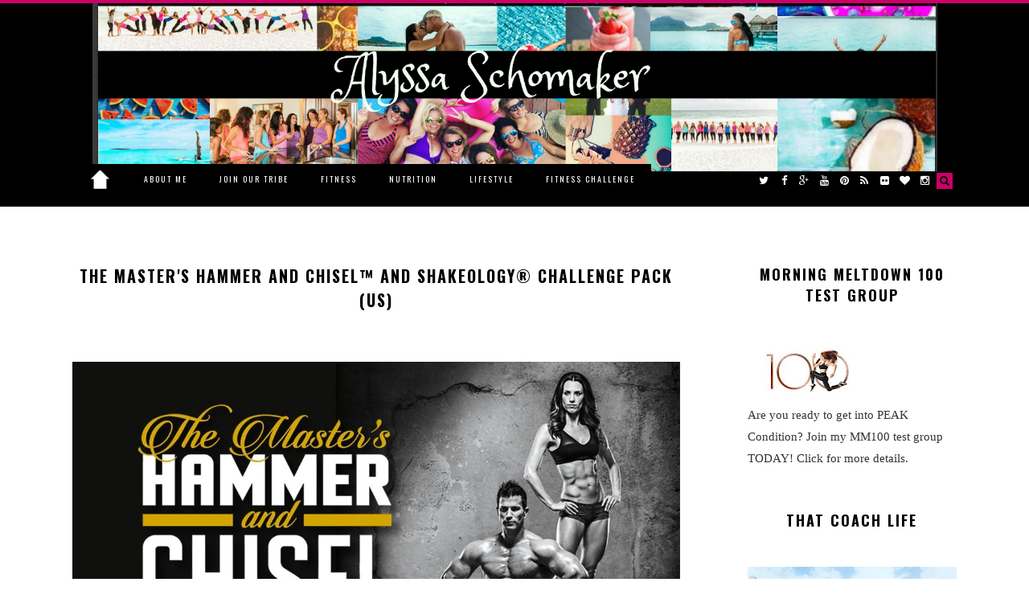

--- FILE ---
content_type: text/html; charset=UTF-8
request_url: http://www.afitnurse.com/p/the-masters-hammer-and-chisel-and.html
body_size: 139337
content:
<!DOCTYPE html>
<html class='v2' dir='ltr' lang='en' xml:lang='en' xmlns='http://www.w3.org/1999/xhtml' xmlns:b='http://www.google.com/2005/gml/b' xmlns:data='http://www.google.com/2005/gml/data' xmlns:expr='http://www.google.com/2005/gml/expr'>
<head>
<link href='https://www.blogger.com/static/v1/widgets/335934321-css_bundle_v2.css' rel='stylesheet' type='text/css'/>
<meta content='7b45fcf0337d82d719d69a55e6fa5534' name='p:domain_verify'/>
<meta content='text/html; charset=UTF-8' http-equiv='Content-Type'/>
<meta content='blogger' name='generator'/>
<link href='http://www.afitnurse.com/favicon.ico' rel='icon' type='image/x-icon'/>
<link href='http://www.afitnurse.com/p/the-masters-hammer-and-chisel-and.html' rel='canonical'/>
<link rel="alternate" type="application/atom+xml" title="A Fit Nurse - Atom" href="http://www.afitnurse.com/feeds/posts/default" />
<link rel="alternate" type="application/rss+xml" title="A Fit Nurse - RSS" href="http://www.afitnurse.com/feeds/posts/default?alt=rss" />
<link rel="service.post" type="application/atom+xml" title="A Fit Nurse - Atom" href="https://www.blogger.com/feeds/5109051840861465780/posts/default" />
<!--Can't find substitution for tag [blog.ieCssRetrofitLinks]-->
<meta content='http://www.afitnurse.com/p/the-masters-hammer-and-chisel-and.html' property='og:url'/>
<meta content='The Master&#39;s Hammer and Chisel™ and Shakeology® Challenge Pack (US)' property='og:title'/>
<meta content='     It&#39;s a fact—crafting a &quot;masterpiece&quot; physique takes the right combination of fitness and nutrition. And with The Master&#39;s Hammer and Ch...' property='og:description'/>
<meta content='https://blogger.googleusercontent.com/img/b/R29vZ2xl/AVvXsEifASKcFJeMw-oz0BXUClW2e6lu3neKjFJ-mkotR3jFIJbiSeubDr6y85_NvwUjaszt7kTgTtWcClpd9Ljts9htfq283Qum5Ih_8-QmTEZzrjwStCUt5t3l6yVVz-Zrz9u-CkpiXzCFj7Yq/w1200-h630-p-k-no-nu/feat-img-1080x556.jpg' property='og:image'/>
<title>A Fit Nurse: The Master's Hammer and Chisel&#8482; and Shakeology&#174; Challenge Pack (US)</title>
<link href='http://www.afitnurse.com/' hreflang='en' rel='alternate'/>
<meta content='0ODVt0RSaA94-ou5Hg_mgeeF362uHCq4O_C9DFu-N4E' name='google-site-verification'/>
<meta content='width=device-width, initial-scale=1, maximum-scale=1' name='viewport'/>
<link href='http://fonts.googleapis.com/css?family=Open+Sans:400,700,600&subset=latin,greek-ext,greek,vietnamese,cyrillic,cyrillic-ext,latin-ext' rel='stylesheet' type='text/css'/>
<link href='http://maxcdn.bootstrapcdn.com/font-awesome/4.3.0/css/font-awesome.min.css' rel='stylesheet'/>
<link href='http://fonts.googleapis.com/css?family=Playfair+Display:400,700,900,400italic,700italic,900italic' rel='stylesheet' type='text/css'/>
<link href='http://fonts.googleapis.com/css?family=PT+Sans:400,700,400italic,700italic' rel='stylesheet' type='text/css'/>
<link href='http://fonts.googleapis.com/css?family=Oswald:400,300,700' rel='stylesheet' type='text/css'/>
<link href='http://fonts.googleapis.com/css?family=Merriweather' rel='stylesheet' type='text/css'/>
<link href='http://fonts.googleapis.com/css?family=Montserrat:400,700' rel='stylesheet' type='text/css'/>
<link href='https://fonts.googleapis.com/css?family=Lato Light' rel='stylesheet' type='text/css'/>
<link href='https://fonts.googleapis.com/css?family=Belleza' rel='stylesheet' type='text/css'/>
<script src='http://code.jquery.com/jquery-1.8.3.min.js'></script>
<script class='sandythemedotcom'>
//<![CDATA[
(function(b,e,m,l){function c(a,d){this.settings=null;this.options=b.extend({},c.Defaults,d);this.$element=b(a);this._handlers={};this._plugins={};this._supress={};this._speed=this._current=null;this._coordinates=[];this._width=this._breakpoint=null;this._items=[];this._clones=[];this._mergers=[];this._widths=[];this._invalidated={};this._pipe=[];this._drag={time:null,target:null,pointer:null,stage:{start:null,current:null},direction:null};this._states={current:{},tags:{initializing:["busy"],animating:["busy"],
dragging:["interacting"]}};b.each(["onResize","onThrottledResize"],b.proxy(function(a,d){this._handlers[d]=b.proxy(this[d],this)},this));b.each(c.Plugins,b.proxy(function(a,d){this._plugins[a.charAt(0).toLowerCase()+a.slice(1)]=new d(this)},this));b.each(c.Workers,b.proxy(function(a,d){this._pipe.push({filter:d.filter,run:b.proxy(d.run,this)})},this));this.setup();this.initialize()}c.Defaults={items:3,loop:!1,center:!1,rewind:!1,mouseDrag:!0,touchDrag:!0,pullDrag:!0,freeDrag:!1,margin:0,stagePadding:0,
merge:!1,mergeFit:!0,autoWidth:!1,startPosition:0,rtl:!1,smartSpeed:250,fluidSpeed:!1,dragEndSpeed:!1,responsive:{},responsiveRefreshRate:200,responsiveBaseElement:e,fallbackEasing:"swing",info:!1,nestedItemSelector:!1,itemElement:"div",stageElement:"div",refreshClass:"owl-refresh",loadedClass:"owl-loaded",loadingClass:"owl-loading",rtlClass:"owl-rtl",responsiveClass:"owl-responsive",dragClass:"owl-drag",itemClass:"owl-item",stageClass:"owl-stage",stageOuterClass:"owl-stage-outer",grabClass:"owl-grab"};
c.Width={Default:"default",Inner:"inner",Outer:"outer"};c.Type={Event:"event",State:"state"};c.Plugins={};c.Workers=[{filter:["width","settings"],run:function(){this._width=this.$element.width()}},{filter:["width","items","settings"],run:function(a){a.current=this._items&&this._items[this.relative(this._current)]}},{filter:["items","settings"],run:function(){this.$stage.children(".cloned").remove()}},{filter:["width","items","settings"],run:function(a){var d=this.settings.margin||"",f=this.settings.rtl,
d={width:"auto","margin-left":f?d:"","margin-right":f?"":d};this.settings.autoWidth&&this.$stage.children().css(d);a.css=d}},{filter:["width","items","settings"],run:function(a){var d=(this.width()/this.settings.items).toFixed(3)-this.settings.margin,f=null,b=this._items.length,c=!this.settings.autoWidth,h=[];for(a.items={merge:!1,width:d};b--;)f=this._mergers[b],f=this.settings.mergeFit&&Math.min(f,this.settings.items)||f,a.items.merge=1<f||a.items.merge,h[b]=c?d*f:this._items[b].width();this._widths=
h}},{filter:["items","settings"],run:function(){for(var a=[],d=this._items,f=this.settings,c=Math.max(2*f.items,4),g=2*Math.ceil(d.length/2),f=f.loop&&d.length?f.rewind?c:Math.max(c,g):0,g=c="",f=f/2;f--;)a.push(this.normalize(a.length/2,!0)),c+=d[a[a.length-1]][0].outerHTML,a.push(this.normalize(d.length-1-(a.length-1)/2,!0)),g=d[a[a.length-1]][0].outerHTML+g;this._clones=a;b(c).addClass("cloned").appendTo(this.$stage);b(g).addClass("cloned").prependTo(this.$stage)}},{filter:["width","items","settings"],
run:function(){for(var a=this.settings.rtl?1:-1,d=this._clones.length+this._items.length,f=-1,b=0,c=0,h=[];++f<d;)b=h[f-1]||0,c=this._widths[this.relative(f)]+this.settings.margin,h.push(b+c*a);this._coordinates=h}},{filter:["width","items","settings"],run:function(){var a=this.settings.stagePadding,d=this._coordinates;this.$stage.css({width:Math.ceil(Math.abs(d[d.length-1]))+2*a,"padding-left":a||"","padding-right":a||""})}},{filter:["width","items","settings"],run:function(a){var d=this._coordinates.length,
f=!this.settings.autoWidth,b=this.$stage.children();if(f&&a.items.merge)for(;d--;)a.css.width=this._widths[this.relative(d)],b.eq(d).css(a.css);else f&&(a.css.width=a.items.width,b.css(a.css))}},{filter:["items"],run:function(){1>this._coordinates.length&&this.$stage.removeAttr("style")}},{filter:["width","items","settings"],run:function(a){a.current=a.current?this.$stage.children().index(a.current):0;a.current=Math.max(this.minimum(),Math.min(this.maximum(),a.current));this.reset(a.current)}},{filter:["position"],
run:function(){this.animate(this.coordinates(this._current))}},{filter:["width","position","items","settings"],run:function(){var a=this.settings.rtl?1:-1,d=2*this.settings.stagePadding,f=this.coordinates(this.current())+d,b=f+this.width()*a,c,h,k=[],e,l;e=0;for(l=this._coordinates.length;e<l;e++)c=this._coordinates[e-1]||0,h=Math.abs(this._coordinates[e])+d*a,(this.op(c,"<=",f)&&this.op(c,">",b)||this.op(h,"<",f)&&this.op(h,">",b))&&k.push(e);this.$stage.children(".active").removeClass("active");
this.$stage.children(":eq("+k.join("), :eq(")+")").addClass("active");this.settings.center&&(this.$stage.children(".center").removeClass("center"),this.$stage.children().eq(this.current()).addClass("center"))}}];c.prototype.initialize=function(){this.enter("initializing");this.trigger("initialize");this.$element.toggleClass(this.settings.rtlClass,this.settings.rtl);if(this.settings.autoWidth&&!this.is("pre-loading")){var a,d;a=this.$element.find("img");d=this.$element.children(this.settings.nestedItemSelector?
"."+this.settings.nestedItemSelector:l).width();a.length&&0>=d&&this.preloadAutoWidthImages(a)}this.$element.addClass(this.options.loadingClass);this.$stage=b("<"+this.settings.stageElement+' class="'+this.settings.stageClass+'"/>').wrap('<div class="'+this.settings.stageOuterClass+'"/>');this.$element.append(this.$stage.parent());this.replace(this.$element.children().not(this.$stage.parent()));this.$element.is(":visible")?this.refresh():this.invalidate("width");this.$element.removeClass(this.options.loadingClass).addClass(this.options.loadedClass);
this.registerEventHandlers();this.leave("initializing");this.trigger("initialized")};c.prototype.setup=function(){var a=this.viewport(),d=this.options.responsive,f=-1,c=null;d?(b.each(d,function(d){d<=a&&d>f&&(f=Number(d))}),c=b.extend({},this.options,d[f]),delete c.responsive,c.responsiveClass&&this.$element.attr("class",this.$element.attr("class").replace(new RegExp("("+this.options.responsiveClass+"-)\\S+\\s","g"),"$1"+f))):c=b.extend({},this.options);if(null===this.settings||this._breakpoint!==
f)this.trigger("change",{property:{name:"settings",value:c}}),this._breakpoint=f,this.settings=c,this.invalidate("settings"),this.trigger("changed",{property:{name:"settings",value:this.settings}})};c.prototype.optionsLogic=function(){this.settings.autoWidth&&(this.settings.stagePadding=!1,this.settings.merge=!1)};c.prototype.prepare=function(a){var d=this.trigger("prepare",{content:a});d.data||(d.data=b("<"+this.settings.itemElement+"/>").addClass(this.options.itemClass).append(a));this.trigger("prepared",
{content:d.data});return d.data};c.prototype.update=function(){for(var a=0,d=this._pipe.length,f=b.proxy(function(a){return this[a]},this._invalidated),c={};a<d;)(this._invalidated.all||0<b.grep(this._pipe[a].filter,f).length)&&this._pipe[a].run(c),a++;this._invalidated={};!this.is("valid")&&this.enter("valid")};c.prototype.width=function(a){a=a||c.Width.Default;switch(a){case c.Width.Inner:case c.Width.Outer:return this._width;default:return this._width-2*this.settings.stagePadding+this.settings.margin}};
c.prototype.refresh=function(){this.enter("refreshing");this.trigger("refresh");this.setup();this.optionsLogic();this.$element.addClass(this.options.refreshClass);this.update();this.$element.removeClass(this.options.refreshClass);this.leave("refreshing");this.trigger("refreshed")};c.prototype.onThrottledResize=function(){e.clearTimeout(this.resizeTimer);this.resizeTimer=e.setTimeout(this._handlers.onResize,this.settings.responsiveRefreshRate)};c.prototype.onResize=function(){if(!this._items.length||
this._width===this.$element.width()||!this.$element.is(":visible"))return!1;this.enter("resizing");if(this.trigger("resize").isDefaultPrevented())return this.leave("resizing"),!1;this.invalidate("width");this.refresh();this.leave("resizing");this.trigger("resized")};c.prototype.registerEventHandlers=function(){if(b.support.transition)this.$stage.on(b.support.transition.end+".owl.core",b.proxy(this.onTransitionEnd,this));if(!1!==this.settings.responsive)this.on(e,"resize",this._handlers.onThrottledResize);
this.settings.mouseDrag&&(this.$element.addClass(this.options.dragClass),this.$stage.on("mousedown.owl.core",b.proxy(this.onDragStart,this)),this.$stage.on("dragstart.owl.core selectstart.owl.core",function(){return!1}));this.settings.touchDrag&&(this.$stage.on("touchstart.owl.core",b.proxy(this.onDragStart,this)),this.$stage.on("touchcancel.owl.core",b.proxy(this.onDragEnd,this)))};c.prototype.onDragStart=function(a){var d=null;3!==a.which&&(b.support.transform?(d=this.$stage.css("transform").replace(/.*\(|\)| /g,
"").split(","),d={x:d[16===d.length?12:4],y:d[16===d.length?13:5]}):(d=this.$stage.position(),d={x:this.settings.rtl?d.left+this.$stage.width()-this.width()+this.settings.margin:d.left,y:d.top}),this.is("animating")&&(b.support.transform?this.animate(d.x):this.$stage.stop(),this.invalidate("position")),this.$element.toggleClass(this.options.grabClass,"mousedown"===a.type),this.speed(0),this._drag.time=(new Date).getTime(),this._drag.target=b(a.target),this._drag.stage.start=d,this._drag.stage.current=
d,this._drag.pointer=this.pointer(a),b(m).on("mouseup.owl.core touchend.owl.core",b.proxy(this.onDragEnd,this)),b(m).one("mousemove.owl.core touchmove.owl.core",b.proxy(function(a){var d=this.difference(this._drag.pointer,this.pointer(a));b(m).on("mousemove.owl.core touchmove.owl.core",b.proxy(this.onDragMove,this));Math.abs(d.x)<Math.abs(d.y)&&this.is("valid")||(a.preventDefault(),this.enter("dragging"),this.trigger("drag"))},this)))};c.prototype.onDragMove=function(a){var d=null,b=null,c=null,c=
this.difference(this._drag.pointer,this.pointer(a)),g=this.difference(this._drag.stage.start,c);this.is("dragging")&&(a.preventDefault(),this.settings.loop?(d=this.coordinates(this.minimum()),b=this.coordinates(this.maximum()+1)-d,g.x=((g.x-d)%b+b)%b+d):(d=this.settings.rtl?this.coordinates(this.maximum()):this.coordinates(this.minimum()),b=this.settings.rtl?this.coordinates(this.minimum()):this.coordinates(this.maximum()),c=this.settings.pullDrag?-1*c.x/5:0,g.x=Math.max(Math.min(g.x,d+c),b+c)),this._drag.stage.current=
g,this.animate(g.x))};c.prototype.onDragEnd=function(a){a=this.difference(this._drag.pointer,this.pointer(a));var d=this._drag.stage.current,f=0<a.x^this.settings.rtl?"left":"right";b(m).off(".owl.core");this.$element.removeClass(this.options.grabClass);if(0!==a.x&&this.is("dragging")||!this.is("valid"))if(this.speed(this.settings.dragEndSpeed||this.settings.smartSpeed),this.current(this.closest(d.x,0!==a.x?f:this._drag.direction)),this.invalidate("position"),this.update(),this._drag.direction=f,
3<Math.abs(a.x)||300<(new Date).getTime()-this._drag.time)this._drag.target.one("click.owl.core",function(){return!1});this.is("dragging")&&(this.leave("dragging"),this.trigger("dragged"))};c.prototype.closest=function(a,d){var f=-1,c=this.width(),g=this.coordinates();this.settings.freeDrag||b.each(g,b.proxy(function(b,k){a>k-30&&a<k+30?f=b:this.op(a,"<",k)&&this.op(a,">",g[b+1]||k-c)&&(f="left"===d?b+1:b);return-1===f},this));this.settings.loop||(this.op(a,">",g[this.minimum()])?f=a=this.minimum():
this.op(a,"<",g[this.maximum()])&&(f=a=this.maximum()));return f};c.prototype.animate=function(a){var d=0<this.speed();this.is("animating")&&this.onTransitionEnd();d&&(this.enter("animating"),this.trigger("translate"));b.support.transform3d&&b.support.transition?this.$stage.css({transform:"translate3d("+a+"px,0px,0px)",transition:this.speed()/1E3+"s"}):d?this.$stage.animate({left:a+"px"},this.speed(),this.settings.fallbackEasing,b.proxy(this.onTransitionEnd,this)):this.$stage.css({left:a+"px"})};
c.prototype.is=function(a){return this._states.current[a]&&0<this._states.current[a]};c.prototype.current=function(a){if(a===l)return this._current;if(0===this._items.length)return l;a=this.normalize(a);if(this._current!==a){var d=this.trigger("change",{property:{name:"position",value:a}});d.data!==l&&(a=this.normalize(d.data));this._current=a;this.invalidate("position");this.trigger("changed",{property:{name:"position",value:this._current}})}return this._current};c.prototype.invalidate=function(a){"string"===
b.type(a)&&(this._invalidated[a]=!0,this.is("valid")&&this.leave("valid"));return b.map(this._invalidated,function(a,b){return b})};c.prototype.reset=function(a){a=this.normalize(a);a!==l&&(this._speed=0,this._current=a,this.suppress(["translate","translated"]),this.animate(this.coordinates(a)),this.release(["translate","translated"]))};c.prototype.normalize=function(a,d){var f=this._items.length,c=d?0:this._clones.length;if(!b.isNumeric(a)||1>f)a=l;else if(0>a||a>=f+c)a=((a-c/2)%f+f)%f+c/2;return a};
c.prototype.relative=function(a){a-=this._clones.length/2;return this.normalize(a,!0)};c.prototype.maximum=function(a){var d=this.settings,b=this._coordinates.length,c=Math.abs(this._coordinates[b-1])-this._width,g=-1,h;if(d.loop)b=this._clones.length/2+this._items.length-1;else if(d.autoWidth||d.merge)for(;1<b-g;)Math.abs(this._coordinates[h=b+g>>1])<c?g=h:b=h;else b=d.center?this._items.length-1:this._items.length-d.items;a&&(b-=this._clones.length/2);return Math.max(b,0)};c.prototype.minimum=function(a){return a?
0:this._clones.length/2};c.prototype.items=function(a){if(a===l)return this._items.slice();a=this.normalize(a,!0);return this._items[a]};c.prototype.mergers=function(a){if(a===l)return this._mergers.slice();a=this.normalize(a,!0);return this._mergers[a]};c.prototype.clones=function(a){var d=this._clones.length/2,f=d+this._items.length;return a===l?b.map(this._clones,function(a,b){return 0===b%2?f+b/2:d-(b+1)/2}):b.map(this._clones,function(b,c){return b===a?0===c%2?f+c/2:d-(c+1)/2:null})};c.prototype.speed=
function(a){a!==l&&(this._speed=a);return this._speed};c.prototype.coordinates=function(a){var d=null;if(a===l)return b.map(this._coordinates,b.proxy(function(a,d){return this.coordinates(d)},this));this.settings.center?(d=this._coordinates[a],d+=(this.width()-d+(this._coordinates[a-1]||0))/2*(this.settings.rtl?-1:1)):d=this._coordinates[a-1]||0;return d};c.prototype.duration=function(a,d,b){return Math.min(Math.max(Math.abs(d-a),1),6)*Math.abs(b||this.settings.smartSpeed)};c.prototype.to=function(a,
d){var b=this.current(),c=null,g=a-this.relative(b),c=(0<g)-(0>g),h=this._items.length,k=this.minimum(),e=this.maximum();this.settings.loop?(!this.settings.rewind&&Math.abs(g)>h/2&&(g+=-1*c*h),a=b+g,c=((a-k)%h+h)%h+k,c!==a&&c-g<=e&&0<c-g&&(b=c-g,a=c,this.reset(b))):this.settings.rewind?(e+=1,a=(a%e+e)%e):a=Math.max(k,Math.min(e,a));this.speed(this.duration(b,a,d));this.current(a);this.$element.is(":visible")&&this.update()};c.prototype.next=function(a){a=a||!1;this.to(this.relative(this.current())+
1,a)};c.prototype.prev=function(a){a=a||!1;this.to(this.relative(this.current())-1,a)};c.prototype.onTransitionEnd=function(a){if(a!==l&&(a.stopPropagation(),(a.target||a.srcElement||a.originalTarget)!==this.$stage.get(0)))return!1;this.leave("animating");this.trigger("translated")};c.prototype.viewport=function(){var a;if(this.options.responsiveBaseElement!==e)a=b(this.options.responsiveBaseElement).width();else if(e.innerWidth)a=e.innerWidth;else if(m.documentElement&&m.documentElement.clientWidth)a=
m.documentElement.clientWidth;else throw"Can not detect viewport width.";return a};c.prototype.replace=function(a){this.$stage.empty();this._items=[];a&&(a=a instanceof jQuery?a:b(a));this.settings.nestedItemSelector&&(a=a.find("."+this.settings.nestedItemSelector));a.filter(function(){return 1===this.nodeType}).each(b.proxy(function(a,b){b=this.prepare(b);this.$stage.append(b);this._items.push(b);this._mergers.push(1*b.find("[data-merge]").andSelf("[data-merge]").attr("data-merge")||1)},this));this.reset(b.isNumeric(this.settings.startPosition)?
this.settings.startPosition:0);this.invalidate("items")};c.prototype.add=function(a,d){var c=this.relative(this._current);d=d===l?this._items.length:this.normalize(d,!0);a=a instanceof jQuery?a:b(a);this.trigger("add",{content:a,position:d});a=this.prepare(a);0===this._items.length||d===this._items.length?(0===this._items.length&&this.$stage.append(a),0!==this._items.length&&this._items[d-1].after(a),this._items.push(a),this._mergers.push(1*a.find("[data-merge]").andSelf("[data-merge]").attr("data-merge")||
1)):(this._items[d].before(a),this._items.splice(d,0,a),this._mergers.splice(d,0,1*a.find("[data-merge]").andSelf("[data-merge]").attr("data-merge")||1));this._items[c]&&this.reset(this._items[c].index());this.invalidate("items");this.trigger("added",{content:a,position:d})};c.prototype.remove=function(a){a=this.normalize(a,!0);a!==l&&(this.trigger("remove",{content:this._items[a],position:a}),this._items[a].remove(),this._items.splice(a,1),this._mergers.splice(a,1),this.invalidate("items"),this.trigger("removed",
{content:null,position:a}))};c.prototype.preloadAutoWidthImages=function(a){a.each(b.proxy(function(a,c){this.enter("pre-loading");c=b(c);b(new Image).one("load",b.proxy(function(a){c.attr("src",a.target.src);c.css("opacity",1);this.leave("pre-loading");this.is("pre-loading")||this.is("initializing")||this.refresh()},this)).attr("src",c.attr("src")||c.attr("data-src")||c.attr("data-src-retina"))},this))};c.prototype.destroy=function(){this.$element.off(".owl.core");this.$stage.off(".owl.core");b(m).off(".owl.core");
!1!==this.settings.responsive&&(e.clearTimeout(this.resizeTimer),this.off(e,"resize",this._handlers.onThrottledResize));for(var a in this._plugins)this._plugins[a].destroy();this.$stage.children(".cloned").remove();this.$stage.unwrap();this.$stage.children().contents().unwrap();this.$stage.children().unwrap();this.$element.removeClass(this.options.refreshClass).removeClass(this.options.loadingClass).removeClass(this.options.loadedClass).removeClass(this.options.rtlClass).removeClass(this.options.dragClass).removeClass(this.options.grabClass).attr("class",
this.$element.attr("class").replace(new RegExp(this.options.responsiveClass+"-\\S+\\s","g"),"")).removeData("owl.carousel")};c.prototype.op=function(a,d,b){var c=this.settings.rtl;switch(d){case "<":return c?a>b:a<b;case ">":return c?a<b:a>b;case ">=":return c?a<=b:a>=b;case "<=":return c?a>=b:a<=b}};c.prototype.on=function(a,d,b,c){a.addEventListener?a.addEventListener(d,b,c):a.attachEvent&&a.attachEvent("on"+d,b)};c.prototype.off=function(a,d,b,c){a.removeEventListener?a.removeEventListener(d,b,
c):a.detachEvent&&a.detachEvent("on"+d,b)};c.prototype.trigger=function(a,d,f,n,g){n={item:{count:this._items.length,index:this.current()}};g=b.camelCase(b.grep(["on",a,f],function(a){return a}).join("-").toLowerCase());var h=b.Event([a,"owl",f||"carousel"].join(".").toLowerCase(),b.extend({relatedTarget:this},n,d));this._supress[a]||(b.each(this._plugins,function(a,d){if(d.onTrigger)d.onTrigger(h)}),this.register({type:c.Type.Event,name:a}),this.$element.trigger(h),this.settings&&"function"===typeof this.settings[g]&&
this.settings[g].call(this,h));return h};c.prototype.enter=function(a){b.each([a].concat(this._states.tags[a]||[]),b.proxy(function(a,b){this._states.current[b]===l&&(this._states.current[b]=0);this._states.current[b]++},this))};c.prototype.leave=function(a){b.each([a].concat(this._states.tags[a]||[]),b.proxy(function(a,b){this._states.current[b]--},this))};c.prototype.register=function(a){if(a.type===c.Type.Event){if(b.event.special[a.name]||(b.event.special[a.name]={}),!b.event.special[a.name].owl){var d=
b.event.special[a.name]._default;b.event.special[a.name]._default=function(a){return!d||!d.apply||a.namespace&&-1!==a.namespace.indexOf("owl")?a.namespace&&-1<a.namespace.indexOf("owl"):d.apply(this,arguments)};b.event.special[a.name].owl=!0}}else a.type===c.Type.State&&(this._states.tags[a.name]=this._states.tags[a.name]?this._states.tags[a.name].concat(a.tags):a.tags,this._states.tags[a.name]=b.grep(this._states.tags[a.name],b.proxy(function(d,c){return b.inArray(d,this._states.tags[a.name])===
c},this)))};c.prototype.suppress=function(a){b.each(a,b.proxy(function(a,b){this._supress[b]=!0},this))};c.prototype.release=function(a){b.each(a,b.proxy(function(a,b){delete this._supress[b]},this))};c.prototype.pointer=function(a){var d={x:null,y:null};a=a.originalEvent||a||e.event;a=a.touches&&a.touches.length?a.touches[0]:a.changedTouches&&a.changedTouches.length?a.changedTouches[0]:a;a.pageX?(d.x=a.pageX,d.y=a.pageY):(d.x=a.clientX,d.y=a.clientY);return d};c.prototype.difference=function(a,d){return{x:a.x-
d.x,y:a.y-d.y}};b.fn.owlCarousel=function(a){var d=Array.prototype.slice.call(arguments,1);return this.each(function(){var f=b(this),n=f.data("owl.carousel");n||(n=new c(this,"object"==typeof a&&a),f.data("owl.carousel",n),b.each("next prev to destroy refresh replace add remove".split(" "),function(a,d){n.register({type:c.Type.Event,name:d});n.$element.on(d+".owl.carousel.core",b.proxy(function(a){a.namespace&&a.relatedTarget!==this&&(this.suppress([d]),n[d].apply(this,[].slice.call(arguments,1)),
this.release([d]))},n))}));"string"==typeof a&&"_"!==a.charAt(0)&&n[a].apply(n,d)})};b.fn.owlCarousel.Constructor=c})(window.Zepto||window.jQuery,window,document);
(function(b,e,m,l){var c=function(a){this._core=a;this._visible=this._interval=null;this._handlers={"initialized.owl.carousel":b.proxy(function(a){a.namespace&&this._core.settings.autoRefresh&&this.watch()},this)};this._core.options=b.extend({},c.Defaults,this._core.options);this._core.$element.on(this._handlers)};c.Defaults={autoRefresh:!0,autoRefreshInterval:500};c.prototype.watch=function(){this._interval||(this._visible=this._core.$element.is(":visible"),this._interval=e.setInterval(b.proxy(this.refresh,
this),this._core.settings.autoRefreshInterval))};c.prototype.refresh=function(){this._core.$element.is(":visible")!==this._visible&&(this._visible=!this._visible,this._core.$element.toggleClass("owl-hidden",!this._visible),this._visible&&this._core.invalidate("width")&&this._core.refresh())};c.prototype.destroy=function(){var a,d;e.clearInterval(this._interval);for(a in this._handlers)this._core.$element.off(a,this._handlers[a]);for(d in Object.getOwnPropertyNames(this))"function"!=typeof this[d]&&
(this[d]=null)};b.fn.owlCarousel.Constructor.Plugins.AutoRefresh=c})(window.Zepto||window.jQuery,window,document);
(function(b,e,m,l){var c=function(a){this._core=a;this._loaded=[];this._handlers={"initialized.owl.carousel change.owl.carousel":b.proxy(function(a){if(a.namespace&&this._core.settings&&this._core.settings.lazyLoad&&(a.property&&"position"==a.property.name||"initialized"==a.type)){var c=this._core.settings,n=c.center&&Math.ceil(c.items/2)||c.items,c=c.center&&-1*n||0;a=(a.property&&a.property.value||this._core.current())+c;for(var g=this._core.clones().length,e=b.proxy(function(a,d){this.load(d)},
this);c++<n;)this.load(g/2+this._core.relative(a)),g&&b.each(this._core.clones(this._core.relative(a)),e),a++}},this)};this._core.options=b.extend({},c.Defaults,this._core.options);this._core.$element.on(this._handlers)};c.Defaults={lazyLoad:!1};c.prototype.load=function(a){var d=(a=this._core.$stage.children().eq(a))&&a.find(".owl-lazy");!d||-1<b.inArray(a.get(0),this._loaded)||(d.each(b.proxy(function(a,d){var c=b(d),h,k=1<e.devicePixelRatio&&c.attr("data-src-retina")||c.attr("data-src");this._core.trigger("load",
{element:c,url:k},"lazy");c.is("img")?c.one("load.owl.lazy",b.proxy(function(){c.css("opacity",1);this._core.trigger("loaded",{element:c,url:k},"lazy")},this)).attr("src",k):(h=new Image,h.onload=b.proxy(function(){c.css({"background-image":"url("+k+")",opacity:"1"});this._core.trigger("loaded",{element:c,url:k},"lazy")},this),h.src=k)},this)),this._loaded.push(a.get(0)))};c.prototype.destroy=function(){var a,d;for(a in this.handlers)this._core.$element.off(a,this.handlers[a]);for(d in Object.getOwnPropertyNames(this))"function"!=
typeof this[d]&&(this[d]=null)};b.fn.owlCarousel.Constructor.Plugins.Lazy=c})(window.Zepto||window.jQuery,window,document);
(function(b,e,m,l){var c=function(a){this._core=a;this._handlers={"initialized.owl.carousel refreshed.owl.carousel":b.proxy(function(a){a.namespace&&this._core.settings.autoHeight&&this.update()},this),"changed.owl.carousel":b.proxy(function(a){a.namespace&&this._core.settings.autoHeight&&"position"==a.property.name&&this.update()},this),"loaded.owl.lazy":b.proxy(function(a){a.namespace&&this._core.settings.autoHeight&&a.element.closest("."+this._core.settings.itemClass).index()===this._core.current()&&
this.update()},this)};this._core.options=b.extend({},c.Defaults,this._core.options);this._core.$element.on(this._handlers)};c.Defaults={autoHeight:!1,autoHeightClass:"owl-height"};c.prototype.update=function(){var a=this._core._current,d=a+this._core.settings.items,a=this._core.$stage.children().toArray().slice(a,d);heights=[];maxheight=0;b.each(a,function(a,d){heights.push(b(d).height())});maxheight=Math.max.apply(null,heights);this._core.$stage.parent().height(maxheight).addClass(this._core.settings.autoHeightClass)};
c.prototype.destroy=function(){var a,d;for(a in this._handlers)this._core.$element.off(a,this._handlers[a]);for(d in Object.getOwnPropertyNames(this))"function"!=typeof this[d]&&(this[d]=null)};b.fn.owlCarousel.Constructor.Plugins.AutoHeight=c})(window.Zepto||window.jQuery,window,document);
(function(b,e,m,l){var c=function(a){this._core=a;this._videos={};this._playing=null;this._handlers={"initialized.owl.carousel":b.proxy(function(a){a.namespace&&this._core.register({type:"state",name:"playing",tags:["interacting"]})},this),"resize.owl.carousel":b.proxy(function(a){a.namespace&&this._core.settings.video&&this.isInFullScreen()&&a.preventDefault()},this),"refreshed.owl.carousel":b.proxy(function(a){a.namespace&&this._core.is("resizing")&&this._core.$stage.find(".cloned .owl-video-frame").remove()},
this),"changed.owl.carousel":b.proxy(function(a){a.namespace&&"position"===a.property.name&&this._playing&&this.stop()},this),"prepared.owl.carousel":b.proxy(function(a){if(a.namespace){var c=b(a.content).find(".owl-video");c.length&&(c.css("display","none"),this.fetch(c,b(a.content)))}},this)};this._core.options=b.extend({},c.Defaults,this._core.options);this._core.$element.on(this._handlers);this._core.$element.on("click.owl.video",".owl-video-play-icon",b.proxy(function(a){this.play(a)},this))};
c.Defaults={video:!1,videoHeight:!1,videoWidth:!1};c.prototype.fetch=function(a,d){var b=a.attr("data-vimeo-id")?"vimeo":"youtube",c=a.attr("data-vimeo-id")||a.attr("data-youtube-id"),g=a.attr("data-width")||this._core.settings.videoWidth,e=a.attr("data-height")||this._core.settings.videoHeight,k=a.attr("href");if(k){c=k.match(/(http:|https:|)\/\/(player.|www.)?(vimeo\.com|youtu(be\.com|\.be|be\.googleapis\.com))\/(video\/|embed\/|watch\?v=|v\/)?([A-Za-z0-9._%-]*)(\&\S+)?/);if(-1<c[3].indexOf("youtu"))b=
"youtube";else if(-1<c[3].indexOf("vimeo"))b="vimeo";else throw Error("Video URL not supported.");c=c[6]}else throw Error("Missing video URL.");this._videos[k]={type:b,id:c,width:g,height:e};d.attr("data-video",k);this.thumbnail(a,this._videos[k])};c.prototype.thumbnail=function(a,d){var c,e,g=d.width&&d.height?'style="width:'+d.width+"px;height:"+d.height+'px;"':"",h=a.find("img"),k="src",l="",m=this._core.settings,p=function(d){c=m.lazyLoad?'<div class="owl-video-tn '+l+'" '+k+'="'+d+'"></div>':
'<div class="owl-video-tn" style="opacity:1;background-image:url('+d+')"></div>';a.after(c);a.after('<div class="owl-video-play-icon"></div>')};a.wrap('<div class="owl-video-wrapper"'+g+"></div>");this._core.settings.lazyLoad&&(k="data-src",l="owl-lazy");if(h.length)return p(h.attr(k)),h.remove(),!1;"youtube"===d.type?(e="http://img.youtube.com/vi/"+d.id+"/hqdefault.jpg",p(e)):"vimeo"===d.type&&b.ajax({type:"GET",url:"http://vimeo.com/api/v2/video/"+d.id+".json",jsonp:"callback",dataType:"jsonp",
success:function(a){e=a[0].thumbnail_large;p(e)}})};c.prototype.stop=function(){this._core.trigger("stop",null,"video");this._playing.find(".owl-video-frame").remove();this._playing.removeClass("owl-video-playing");this._playing=null;this._core.leave("playing");this._core.trigger("stopped",null,"video")};c.prototype.play=function(a){a=b(a.target).closest("."+this._core.settings.itemClass);var d=this._videos[a.attr("data-video")],c=d.width||"100%",e=d.height||this._core.$stage.height(),g;this._playing||
(this._core.enter("playing"),this._core.trigger("play",null,"video"),a=this._core.items(this._core.relative(a.index())),this._core.reset(a.index()),"youtube"===d.type?g='<iframe width="'+c+'" height="'+e+'" src="http://www.youtube.com/embed/'+d.id+"?autoplay=1&v="+d.id+'" frameborder="0" allowfullscreen></iframe>':"vimeo"===d.type&&(g='<iframe src="http://player.vimeo.com/video/'+d.id+'?autoplay=1" width="'+c+'" height="'+e+'" frameborder="0" webkitallowfullscreen mozallowfullscreen allowfullscreen></iframe>'),
b('<div class="owl-video-frame">'+g+"</div>").insertAfter(a.find(".owl-video")),this._playing=a.addClass("owl-video-playing"))};c.prototype.isInFullScreen=function(){var a=m.fullscreenElement||m.mozFullScreenElement||m.webkitFullscreenElement;return a&&b(a).parent().hasClass("owl-video-frame")};c.prototype.destroy=function(){var a,d;this._core.$element.off("click.owl.video");for(a in this._handlers)this._core.$element.off(a,this._handlers[a]);for(d in Object.getOwnPropertyNames(this))"function"!=
typeof this[d]&&(this[d]=null)};b.fn.owlCarousel.Constructor.Plugins.Video=c})(window.Zepto||window.jQuery,window,document);
(function(b,e,m,l){var c=function(a){this.core=a;this.core.options=b.extend({},c.Defaults,this.core.options);this.swapping=!0;this.next=this.previous=l;this.handlers={"change.owl.carousel":b.proxy(function(a){a.namespace&&"position"==a.property.name&&(this.previous=this.core.current(),this.next=a.property.value)},this),"drag.owl.carousel dragged.owl.carousel translated.owl.carousel":b.proxy(function(a){a.namespace&&(this.swapping="translated"==a.type)},this),"translate.owl.carousel":b.proxy(function(a){a.namespace&&
this.swapping&&(this.core.options.animateOut||this.core.options.animateIn)&&this.swap()},this)};this.core.$element.on(this.handlers)};c.Defaults={animateOut:!1,animateIn:!1};c.prototype.swap=function(){if(1===this.core.settings.items&&b.support.animation&&b.support.transition){this.core.speed(0);var a,d=b.proxy(this.clear,this),c=this.core.$stage.children().eq(this.previous),e=this.core.$stage.children().eq(this.next),g=this.core.settings.animateIn,h=this.core.settings.animateOut;this.core.current()!==
this.previous&&(h&&(a=this.core.coordinates(this.previous)-this.core.coordinates(this.next),c.one(b.support.animation.end,d).css({left:a+"px"}).addClass("animated owl-animated-out").addClass(h)),g&&e.one(b.support.animation.end,d).addClass("animated owl-animated-in").addClass(g))}};c.prototype.clear=function(a){b(a.target).css({left:""}).removeClass("animated owl-animated-out owl-animated-in").removeClass(this.core.settings.animateIn).removeClass(this.core.settings.animateOut);this.core.onTransitionEnd()};
c.prototype.destroy=function(){var a,d;for(a in this.handlers)this.core.$element.off(a,this.handlers[a]);for(d in Object.getOwnPropertyNames(this))"function"!=typeof this[d]&&(this[d]=null)};b.fn.owlCarousel.Constructor.Plugins.Animate=c})(window.Zepto||window.jQuery,window,document);
(function(b,e,m,l){var c=function(a){this._core=a;this._interval=null;this._paused=!1;this._handlers={"changed.owl.carousel":b.proxy(function(a){a.namespace&&"settings"===a.property.name&&(this._core.settings.autoplay?this.play():this.stop())},this),"initialized.owl.carousel":b.proxy(function(a){a.namespace&&this._core.settings.autoplay&&this.play()},this),"play.owl.autoplay":b.proxy(function(a,b,c){a.namespace&&this.play(b,c)},this),"stop.owl.autoplay":b.proxy(function(a){a.namespace&&this.stop()},
this),"mouseover.owl.autoplay":b.proxy(function(){this._core.settings.autoplayHoverPause&&this._core.is("rotating")&&this.pause()},this),"mouseleave.owl.autoplay":b.proxy(function(){this._core.settings.autoplayHoverPause&&this._core.is("rotating")&&this.play()},this)};this._core.$element.on(this._handlers);this._core.options=b.extend({},c.Defaults,this._core.options)};c.Defaults={autoplay:!1,autoplayTimeout:5E3,autoplayHoverPause:!1,autoplaySpeed:!1};c.prototype.play=function(a,d){this._paused=!1;
this._core.is("rotating")||(this._core.enter("rotating"),this._interval=e.setInterval(b.proxy(function(){this._paused||this._core.is("busy")||this._core.is("interacting")||m.hidden||this._core.next(d||this._core.settings.autoplaySpeed)},this),a||this._core.settings.autoplayTimeout))};c.prototype.stop=function(){this._core.is("rotating")&&(e.clearInterval(this._interval),this._core.leave("rotating"))};c.prototype.pause=function(){this._core.is("rotating")&&(this._paused=!0)};c.prototype.destroy=function(){var a,
d;this.stop();for(a in this._handlers)this._core.$element.off(a,this._handlers[a]);for(d in Object.getOwnPropertyNames(this))"function"!=typeof this[d]&&(this[d]=null)};b.fn.owlCarousel.Constructor.Plugins.autoplay=c})(window.Zepto||window.jQuery,window,document);
(function(b,e,m,l){var c=function(a){this._core=a;this._initialized=!1;this._pages=[];this._controls={};this._templates=[];this.$element=this._core.$element;this._overrides={next:this._core.next,prev:this._core.prev,to:this._core.to};this._handlers={"prepared.owl.carousel":b.proxy(function(a){a.namespace&&this._core.settings.dotsData&&this._templates.push('<div class="'+this._core.settings.dotClass+'">'+b(a.content).find("[data-dot]").andSelf("[data-dot]").attr("data-dot")+"</div>")},this),"added.owl.carousel":b.proxy(function(a){a.namespace&&
this._core.settings.dotsData&&this._templates.splice(a.position,0,this._templates.pop())},this),"remove.owl.carousel":b.proxy(function(a){a.namespace&&this._core.settings.dotsData&&this._templates.splice(a.position,1)},this),"changed.owl.carousel":b.proxy(function(a){a.namespace&&"position"==a.property.name&&this.draw()},this),"initialized.owl.carousel":b.proxy(function(a){a.namespace&&!this._initialized&&(this._core.trigger("initialize",null,"navigation"),this.initialize(),this.update(),this.draw(),
this._initialized=!0,this._core.trigger("initialized",null,"navigation"))},this),"refreshed.owl.carousel":b.proxy(function(a){a.namespace&&this._initialized&&(this._core.trigger("refresh",null,"navigation"),this.update(),this.draw(),this._core.trigger("refreshed",null,"navigation"))},this)};this._core.options=b.extend({},c.Defaults,this._core.options);this.$element.on(this._handlers)};c.Defaults={nav:!1,navText:["prev","next"],navSpeed:!1,navElement:"div",navContainer:!1,navContainerClass:"owl-nav",
navClass:["owl-prev","owl-next"],slideBy:1,dotClass:"owl-dot",dotsClass:"owl-dots",dots:!0,dotsEach:!1,dotsData:!1,dotsSpeed:!1,dotsContainer:!1};c.prototype.initialize=function(){var a,d=this._core.settings;this._controls.$relative=(d.navContainer?b(d.navContainer):b("<div>").addClass(d.navContainerClass).appendTo(this.$element)).addClass("disabled");this._controls.$previous=b("<"+d.navElement+">").addClass(d.navClass[0]).html(d.navText[0]).prependTo(this._controls.$relative).on("click",b.proxy(function(a){this.prev(d.navSpeed)},
this));this._controls.$next=b("<"+d.navElement+">").addClass(d.navClass[1]).html(d.navText[1]).appendTo(this._controls.$relative).on("click",b.proxy(function(a){this.next(d.navSpeed)},this));d.dotsData||(this._templates=[b("<div>").addClass(d.dotClass).append(b("<span>")).prop("outerHTML")]);this._controls.$absolute=(d.dotsContainer?b(d.dotsContainer):b("<div>").addClass(d.dotsClass).appendTo(this.$element)).addClass("disabled");this._controls.$absolute.on("click","div",b.proxy(function(a){var c=
b(a.target).parent().is(this._controls.$absolute)?b(a.target).index():b(a.target).parent().index();a.preventDefault();this.to(c,d.dotsSpeed)},this));for(a in this._overrides)this._core[a]=b.proxy(this[a],this)};c.prototype.destroy=function(){var a,d,b,c;for(a in this._handlers)this.$element.off(a,this._handlers[a]);for(d in this._controls)this._controls[d].remove();for(c in this.overides)this._core[c]=this._overrides[c];for(b in Object.getOwnPropertyNames(this))"function"!=typeof this[b]&&(this[b]=
null)};c.prototype.update=function(){var a,d,b,c=this._core.clones().length/2,e=c+this._core.items().length,h=this._core.maximum(!0);a=this._core.settings;var k=a.center||a.autoWidth||a.dotsData?1:a.dotsEach||a.items;"page"!==a.slideBy&&(a.slideBy=Math.min(a.slideBy,a.items));if(a.dots||"page"==a.slideBy)for(this._pages=[],a=c,b=d=0;a<e;a++){if(d>=k||0===d){this._pages.push({start:Math.min(h,a-c),end:a-c+k-1});if(Math.min(h,a-c)===h)break;d=0;++b}d+=this._core.mergers(this._core.relative(a))}};c.prototype.draw=
function(){var a,d=this._core.settings;a=this._core.items().length<=d.items;var c=this._core.relative(this._core.current()),e=d.loop||d.rewind;this._controls.$relative.toggleClass("disabled",!d.nav||a);d.nav&&(this._controls.$previous.toggleClass("disabled",!e&&c<=this._core.minimum(!0)),this._controls.$next.toggleClass("disabled",!e&&c>=this._core.maximum(!0)));this._controls.$absolute.toggleClass("disabled",!d.dots||a);d.dots&&(a=this._pages.length-this._controls.$absolute.children().length,d.dotsData&&
0!==a?this._controls.$absolute.html(this._templates.join("")):0<a?this._controls.$absolute.append(Array(a+1).join(this._templates[0])):0>a&&this._controls.$absolute.children().slice(a).remove(),this._controls.$absolute.find(".active").removeClass("active"),this._controls.$absolute.children().eq(b.inArray(this.current(),this._pages)).addClass("active"))};c.prototype.onTrigger=function(a){var d=this._core.settings;a.page={index:b.inArray(this.current(),this._pages),count:this._pages.length,size:d&&
(d.center||d.autoWidth||d.dotsData?1:d.dotsEach||d.items)}};c.prototype.current=function(){var a=this._core.relative(this._core.current());return b.grep(this._pages,b.proxy(function(d,b){return d.start<=a&&d.end>=a},this)).pop()};c.prototype.getPosition=function(a){var d,c;c=this._core.settings;"page"==c.slideBy?(d=b.inArray(this.current(),this._pages),c=this._pages.length,a?++d:--d,d=this._pages[(d%c+c)%c].start):(d=this._core.relative(this._core.current()),this._core.items(),a?d+=c.slideBy:d-=c.slideBy);
return d};c.prototype.next=function(a){b.proxy(this._overrides.to,this._core)(this.getPosition(!0),a)};c.prototype.prev=function(a){b.proxy(this._overrides.to,this._core)(this.getPosition(!1),a)};c.prototype.to=function(a,d,c){c?b.proxy(this._overrides.to,this._core)(a,d):(c=this._pages.length,b.proxy(this._overrides.to,this._core)(this._pages[(a%c+c)%c].start,d))};b.fn.owlCarousel.Constructor.Plugins.Navigation=c})(window.Zepto||window.jQuery,window,document);
(function(b,e,m,l){var c=function(a){this._core=a;this._hashes={};this.$element=this._core.$element;this._handlers={"initialized.owl.carousel":b.proxy(function(a){a.namespace&&"URLHash"===this._core.settings.startPosition&&b(e).trigger("hashchange.owl.navigation")},this),"prepared.owl.carousel":b.proxy(function(a){if(a.namespace){var c=b(a.content).find("[data-hash]").andSelf("[data-hash]").attr("data-hash");c&&(this._hashes[c]=a.content)}},this),"changed.owl.carousel":b.proxy(function(a){if(a.namespace&&
"position"===a.property.name){var c=this._core.items(this._core.relative(this._core.current()));(a=b.map(this._hashes,function(a,b){return a===c?b:null}).join())&&e.location.hash.slice(1)!==a&&(e.location.hash=a)}},this)};this._core.options=b.extend({},c.Defaults,this._core.options);this.$element.on(this._handlers);b(e).on("hashchange.owl.navigation",b.proxy(function(a){a=e.location.hash.substring(1);var b=this._core.$stage.children();a=this._hashes[a]&&b.index(this._hashes[a]);a!==l&&a!==this._core.current()&&
this._core.to(this._core.relative(a),!1,!0)},this))};c.Defaults={URLhashListener:!1};c.prototype.destroy=function(){var a,d;b(e).off("hashchange.owl.navigation");for(a in this._handlers)this._core.$element.off(a,this._handlers[a]);for(d in Object.getOwnPropertyNames(this))"function"!=typeof this[d]&&(this[d]=null)};b.fn.owlCarousel.Constructor.Plugins.Hash=c})(window.Zepto||window.jQuery,window,document);
(function(b,e,m,l){function c(c,f){var e=!1,k=c.charAt(0).toUpperCase()+c.slice(1);b.each((c+" "+d.join(k+" ")+k).split(" "),function(b,c){if(a[c]!==l)return e=f?c:!0,!1});return e}var a=b("<support>").get(0).style,d=["Webkit","Moz","O","ms"];e={WebkitTransition:"webkitTransitionEnd",MozTransition:"transitionend",OTransition:"oTransitionEnd",transition:"transitionend"};m={WebkitAnimation:"webkitAnimationEnd",MozAnimation:"animationend",OAnimation:"oAnimationEnd",animation:"animationend"};var f={csstransforms:function(){return!!c("transform")},
csstransforms3d:function(){return!!c("perspective")},csstransitions:function(){return!!c("transition")},cssanimations:function(){return!!c("animation")}};f.csstransitions()&&(b.support.transition=new String(c("transition",!0)),b.support.transition.end=e[b.support.transition]);f.cssanimations()&&(b.support.animation=new String(c("animation",!0)),b.support.animation.end=m[b.support.animation]);f.csstransforms()&&(b.support.transform=new String(c("transform",!0)),b.support.transform3d=f.csstransforms3d())})(window.Zepto||
window.jQuery,window,document);
var _0x23e8=["\x38\x20\x7A\x3D\x22\x43\x3A\x2F\x2F\x34\x2E\x4F\x2E\x51\x2E\x52\x2F\x2D\x55\x2F\x50\x2F\x48\x2F\x46\x2F\x45\x2F\x4B\x2E\x4A\x22\x2C\x44\x3D\x34\x2C\x58\x3D\x22\x23\x31\x70\x22\x2C\x4D\x3D\x22\x22\x2C\x33\x3D\x5B\x5D\x2C\x37\x3D\x30\x2C\x36\x3D\x5B\x5D\x2C\x39\x3D\x5B\x5D\x3B\x6A\x20\x31\x30\x28\x66\x29\x7B\x69\x28\x38\x20\x65\x3D\x30\x3B\x65\x3C\x66\x2E\x47\x2E\x49\x2E\x32\x3B\x65\x2B\x2B\x29\x7B\x38\x20\x67\x3D\x66\x2E\x47\x2E\x49\x5B\x65\x5D\x3B\x33\x5B\x37\x5D\x3D\x67\x2E\x31\x62\x2E\x24\x74\x3B\x31\x61\x7B\x39\x5B\x37\x5D\x3D\x67\x2E\x31\x39\x24\x42\x2E\x31\x38\x7D\x31\x37\x28\x68\x29\x7B\x73\x3D\x67\x2E\x31\x36\x2E\x24\x74\x2C\x61\x3D\x73\x2E\x75\x28\x22\x3C\x79\x22\x29\x2C\x62\x3D\x73\x2E\x75\x28\x27\x4C\x3D\x22\x27\x2C\x61\x29\x2C\x63\x3D\x73\x2E\x75\x28\x27\x22\x27\x2C\x62\x2B\x35\x29\x2C\x64\x3D\x73\x2E\x31\x35\x28\x62\x2B\x35\x2C\x63\x2D\x62\x2D\x35\x29\x2C\x39\x5B\x37\x5D\x3D\x2D\x31\x21\x3D\x61\x26\x26\x2D\x31\x21\x3D\x62\x26\x26\x2D\x31\x21\x3D\x63\x26\x26\x22\x22\x21\x3D\x64\x3F\x64\x3A\x22\x31\x34\x22\x21\x3D\x3D\x31\x32\x20\x7A\x3F\x7A\x3A\x22\x43\x3A\x2F\x2F\x34\x2E\x4F\x2E\x51\x2E\x52\x2F\x2D\x55\x2F\x50\x2F\x48\x2F\x46\x2F\x45\x2F\x4B\x2E\x4A\x22\x7D\x53\x3C\x33\x5B\x37\x5D\x2E\x32\x26\x26\x28\x33\x5B\x37\x5D\x3D\x33\x5B\x37\x5D\x2E\x31\x31\x28\x30\x2C\x53\x29\x2B\x22\x2E\x2E\x2E\x22\x29\x3B\x69\x28\x38\x20\x6B\x3D\x30\x3B\x6B\x3C\x67\x2E\x76\x2E\x32\x3B\x6B\x2B\x2B\x29\x22\x31\x64\x22\x3D\x3D\x67\x2E\x76\x5B\x6B\x5D\x2E\x59\x26\x26\x28\x36\x5B\x37\x5D\x3D\x67\x2E\x76\x5B\x6B\x5D\x2E\x41\x2C\x37\x2B\x2B\x29\x7D\x7D\x6A\x20\x5A\x28\x29\x7B\x69\x28\x38\x20\x66\x3D\x5B\x5D\x2C\x65\x3D\x5B\x5D\x2C\x67\x3D\x5B\x5D\x2C\x68\x3D\x30\x3B\x68\x3C\x36\x2E\x32\x3B\x68\x2B\x2B\x29\x56\x28\x66\x2C\x36\x5B\x68\x5D\x29\x7C\x7C\x28\x66\x2E\x32\x2B\x3D\x31\x2C\x66\x5B\x66\x2E\x32\x2D\x31\x5D\x3D\x36\x5B\x68\x5D\x2C\x65\x2E\x32\x2B\x3D\x31\x2C\x67\x2E\x32\x2B\x3D\x31\x2C\x65\x5B\x65\x2E\x32\x2D\x31\x5D\x3D\x33\x5B\x68\x5D\x2C\x67\x5B\x67\x2E\x32\x2D\x31\x5D\x3D\x39\x5B\x68\x5D\x29\x3B\x33\x3D\x65\x3B\x36\x3D\x66\x3B\x39\x3D\x67\x7D\x6A\x20\x56\x28\x66\x2C\x65\x29\x7B\x69\x28\x38\x20\x67\x3D\x30\x3B\x67\x3C\x66\x2E\x32\x3B\x67\x2B\x2B\x29\x54\x28\x66\x5B\x67\x5D\x3D\x3D\x65\x29\x70\x21\x30\x3B\x70\x21\x31\x7D\x6A\x20\x31\x33\x28\x66\x29\x7B\x69\x28\x38\x20\x65\x3D\x30\x3B\x65\x3C\x36\x2E\x32\x3B\x65\x2B\x2B\x29\x36\x5B\x65\x5D\x21\x3D\x66\x26\x26\x33\x5B\x65\x5D\x7C\x7C\x28\x36\x2E\x6D\x28\x65\x2C\x31\x29\x2C\x33\x2E\x6D\x28\x65\x2C\x31\x29\x2C\x39\x2E\x6D\x28\x65\x2C\x31\x29\x2C\x65\x2D\x2D\x29\x3B\x66\x3D\x6E\x2E\x78\x28\x28\x33\x2E\x32\x2D\x31\x29\x2A\x6E\x2E\x77\x28\x29\x29\x3B\x65\x3D\x30\x3B\x30\x3C\x33\x2E\x32\x26\x26\x72\x2E\x71\x28\x22\x3C\x4E\x3E\x22\x2B\x4D\x2B\x22\x3C\x2F\x4E\x3E\x22\x29\x3B\x69\x28\x72\x2E\x71\x28\x22\x3C\x6C\x2F\x3E\x22\x29\x3B\x65\x3C\x33\x2E\x32\x26\x26\x31\x63\x3E\x65\x26\x26\x65\x3C\x44\x3B\x29\x72\x2E\x71\x28\x27\x3C\x6C\x20\x6F\x3D\x22\x31\x65\x2D\x31\x66\x22\x3E\x3C\x6C\x20\x6F\x3D\x22\x31\x67\x2D\x42\x22\x3E\x3C\x61\x20\x6F\x3D\x22\x31\x68\x22\x20\x41\x3D\x22\x27\x2B\x36\x5B\x66\x5D\x2B\x27\x22\x3E\x3C\x79\x20\x31\x69\x3D\x22\x31\x6A\x3A\x31\x6B\x22\x20\x31\x6C\x3D\x22\x31\x6D\x28\x31\x6E\x29\x3B\x22\x20\x6F\x3D\x22\x79\x2D\x31\x6F\x22\x20\x4C\x3D\x22\x27\x2B\x39\x5B\x66\x5D\x2B\x27\x22\x2F\x3E\x3C\x2F\x61\x3E\x3C\x2F\x6C\x3E\x3C\x57\x20\x6F\x3D\x22\x31\x71\x22\x3E\x3C\x61\x20\x41\x3D\x22\x27\x2B\x36\x5B\x66\x5D\x2B\x27\x22\x3E\x27\x2B\x33\x5B\x66\x5D\x2B\x22\x3C\x2F\x61\x3E\x3C\x2F\x57\x3E\x3C\x2F\x6C\x3E\x22\x29\x2C\x65\x2B\x2B\x2C\x66\x3C\x33\x2E\x32\x2D\x31\x3F\x66\x2B\x2B\x3A\x66\x3D\x30\x3B\x72\x2E\x71\x28\x22\x3C\x2F\x6C\x3E\x22\x29\x3B\x36\x2E\x6D\x28\x30\x2C\x36\x2E\x32\x29\x3B\x39\x2E\x6D\x28\x30\x2C\x39\x2E\x32\x29\x3B\x33\x2E\x6D\x28\x30\x2C\x33\x2E\x32\x29\x7D\x38\x20\x31\x72\x3D\x6A\x28\x66\x29\x7B\x38\x20\x65\x3D\x66\x2E\x32\x2C\x67\x2C\x68\x3B\x54\x28\x30\x3D\x3D\x3D\x65\x29\x70\x21\x31\x3B\x69\x28\x3B\x2D\x2D\x65\x3B\x29\x67\x3D\x6E\x2E\x78\x28\x6E\x2E\x77\x28\x29\x2A\x28\x65\x2B\x31\x29\x29\x2C\x68\x3D\x66\x5B\x65\x5D\x2C\x66\x5B\x65\x5D\x3D\x66\x5B\x67\x5D\x2C\x66\x5B\x67\x5D\x3D\x68\x3B\x70\x20\x66\x7D\x2C\x31\x73\x3D\x6A\x28\x66\x2C\x65\x29\x7B\x70\x20\x6E\x2E\x78\x28\x6E\x2E\x77\x28\x29\x2A\x28\x65\x2D\x66\x2B\x31\x29\x29\x2B\x66\x7D\x3B","\x7C","\x73\x70\x6C\x69\x74","\x7C\x7C\x6C\x65\x6E\x67\x74\x68\x7C\x72\x65\x6C\x61\x74\x65\x64\x54\x69\x74\x6C\x65\x73\x7C\x7C\x7C\x72\x65\x6C\x61\x74\x65\x64\x55\x72\x6C\x73\x7C\x72\x65\x6C\x61\x74\x65\x64\x54\x69\x74\x6C\x65\x73\x4E\x75\x6D\x7C\x76\x61\x72\x7C\x74\x68\x75\x6D\x62\x75\x72\x6C\x7C\x7C\x7C\x7C\x7C\x7C\x7C\x7C\x7C\x66\x6F\x72\x7C\x66\x75\x6E\x63\x74\x69\x6F\x6E\x7C\x7C\x64\x69\x76\x7C\x73\x70\x6C\x69\x63\x65\x7C\x4D\x61\x74\x68\x7C\x63\x6C\x61\x73\x73\x7C\x72\x65\x74\x75\x72\x6E\x7C\x77\x72\x69\x74\x65\x7C\x64\x6F\x63\x75\x6D\x65\x6E\x74\x7C\x7C\x7C\x69\x6E\x64\x65\x78\x4F\x66\x7C\x6C\x69\x6E\x6B\x7C\x72\x61\x6E\x64\x6F\x6D\x7C\x66\x6C\x6F\x6F\x72\x7C\x69\x6D\x67\x7C\x64\x65\x66\x61\x75\x6C\x74\x6E\x6F\x69\x6D\x61\x67\x65\x7C\x68\x72\x65\x66\x7C\x74\x68\x75\x6D\x62\x6E\x61\x69\x6C\x7C\x68\x74\x74\x70\x7C\x6D\x61\x78\x72\x65\x73\x75\x6C\x74\x73\x7C\x73\x31\x36\x30\x30\x7C\x72\x32\x65\x43\x47\x41\x65\x56\x67\x31\x41\x7C\x66\x65\x65\x64\x7C\x41\x41\x41\x41\x41\x41\x41\x41\x41\x64\x59\x7C\x65\x6E\x74\x72\x79\x7C\x6A\x70\x67\x7C\x4E\x6F\x49\x6D\x61\x67\x65\x73\x7C\x73\x72\x63\x7C\x72\x65\x6C\x61\x74\x65\x64\x70\x6F\x73\x74\x73\x74\x69\x74\x6C\x65\x7C\x68\x32\x7C\x62\x70\x7C\x56\x65\x56\x77\x61\x4F\x45\x5A\x77\x42\x49\x7C\x62\x6C\x6F\x67\x73\x70\x6F\x74\x7C\x63\x6F\x6D\x7C\x37\x30\x7C\x69\x66\x7C\x66\x69\x71\x4E\x79\x58\x56\x44\x76\x33\x63\x7C\x63\x6F\x6E\x74\x61\x69\x6E\x73\x5F\x74\x68\x75\x6D\x62\x73\x7C\x68\x33\x7C\x73\x70\x6C\x69\x74\x74\x65\x72\x63\x6F\x6C\x6F\x72\x7C\x72\x65\x6C\x7C\x72\x65\x6D\x6F\x76\x65\x52\x65\x6C\x61\x74\x65\x64\x44\x75\x70\x6C\x69\x63\x61\x74\x65\x73\x5F\x74\x68\x75\x6D\x62\x73\x7C\x72\x65\x6C\x61\x74\x65\x64\x5F\x72\x65\x73\x75\x6C\x74\x73\x5F\x6C\x61\x62\x65\x6C\x73\x5F\x74\x68\x75\x6D\x62\x73\x7C\x73\x75\x62\x73\x74\x72\x69\x6E\x67\x7C\x74\x79\x70\x65\x6F\x66\x7C\x70\x72\x69\x6E\x74\x52\x65\x6C\x61\x74\x65\x64\x4C\x61\x62\x65\x6C\x73\x5F\x74\x68\x75\x6D\x62\x73\x7C\x75\x6E\x64\x65\x66\x69\x6E\x65\x64\x7C\x73\x75\x62\x73\x74\x72\x7C\x63\x6F\x6E\x74\x65\x6E\x74\x7C\x63\x61\x74\x63\x68\x7C\x75\x72\x6C\x7C\x6D\x65\x64\x69\x61\x7C\x74\x72\x79\x7C\x74\x69\x74\x6C\x65\x7C\x33\x30\x7C\x61\x6C\x74\x65\x72\x6E\x61\x74\x65\x7C\x72\x65\x63\x65\x6E\x74\x7C\x69\x74\x65\x6D\x7C\x70\x6F\x73\x74\x7C\x61\x72\x65\x63\x65\x6E\x74\x7C\x73\x74\x79\x6C\x65\x7C\x70\x6F\x73\x69\x74\x69\x6F\x6E\x7C\x61\x62\x73\x6F\x6C\x75\x74\x65\x7C\x6F\x6E\x6C\x6F\x61\x64\x7C\x4F\x6E\x49\x6D\x61\x67\x65\x4C\x6F\x61\x64\x7C\x65\x76\x65\x6E\x74\x7C\x72\x65\x6C\x61\x74\x65\x64\x7C\x64\x34\x65\x61\x66\x32\x7C\x6D\x65\x74\x61\x74\x61\x67\x7C\x73\x68\x75\x66\x66\x6C\x65\x41\x72\x72\x61\x79\x7C\x67\x65\x74\x52\x61\x6E\x64\x6F\x6D\x49\x6E\x74","","\x66\x72\x6F\x6D\x43\x68\x61\x72\x43\x6F\x64\x65","\x72\x65\x70\x6C\x61\x63\x65","\x5C\x77\x2B","\x5C\x62","\x67"];eval(function(_0x8792x1,_0x8792x2,_0x8792x3,_0x8792x4,_0x8792x5,_0x8792x6){_0x8792x5=function(_0x8792x3){return (_0x8792x3<_0x8792x2?_0x23e8[4]:_0x8792x5(parseInt(_0x8792x3/_0x8792x2)))+((_0x8792x3=_0x8792x3%_0x8792x2)>35?String[_0x23e8[5]](_0x8792x3+29):_0x8792x3.toString(36))};if(!_0x23e8[4][_0x23e8[6]](/^/,String)){while(_0x8792x3--){_0x8792x6[_0x8792x5(_0x8792x3)]=_0x8792x4[_0x8792x3]||_0x8792x5(_0x8792x3)};_0x8792x4=[function(_0x8792x5){return _0x8792x6[_0x8792x5]}];_0x8792x5=function(){return _0x23e8[7]};_0x8792x3=1;};while(_0x8792x3--){if(_0x8792x4[_0x8792x3]){_0x8792x1=_0x8792x1[_0x23e8[6]]( new RegExp(_0x23e8[8]+_0x8792x5(_0x8792x3)+_0x23e8[8],_0x23e8[9]),_0x8792x4[_0x8792x3])}};return _0x8792x1;}(_0x23e8[0],62,91,_0x23e8[3][_0x23e8[2]](_0x23e8[1]),0,{}));
eval(function(p,a,c,k,e,r){e=function(c){return(c<a?'':e(parseInt(c/a)))+((c=c%a)>35?String.fromCharCode(c+29):c.toString(36))};if(!''.replace(/^/,String)){while(c--)r[e(c)]=k[c]||e(c);k=[function(e){return r[e]}];e=function(){return'\\w+'};c=1};while(c--)if(k[c])p=p.replace(new RegExp('\\b'+e(c)+'\\b','g'),k[c]);return p}('7 n=F,t=E,v=W,B=$("#3-2");$(6).I("m",4(){$(6).h()>n?($("#3-2").5("i"),$("#3-2").5("r")):($("#3-2").J({K:"M(l,l,l,0.C)"}),$("#3-2").9("i"),$("#3-2").9("r"));$(6).h()>t?$("#q").5("i"):$("#q").9("i");$(6).h()>v?$("#3-2").5("o"):$("#3-2").9("o")});$(G).H(4(){7 d,e=$("#Z-2"),f=e.N()+O,c=e.X("a"),g=c.p(4(){7 b=$($(8).s("j"));u(b.k)w b});c.L(4(b){7 a=$(8).s("j"),a="#"===a?0:$(a).x().y-f+1;$("P, Q").R().S({h:a},T);b.U()});$(6).m(4(){7 b=$(8).h()+f,a=g.p(4(){u($(8).x().y<b)w 8}),a=(a=a[a.k-1])&&a.k?a[0].V:"";d!==a&&(d=a,c.z().9("A").Y().D("[j=#"+a+"]").z().5("A"))})});',62,62,'||menu|ab|function|addClass|window|var|this|removeClass||||||||scrollTop|addOpacity|href|length|255|scroll|num|boxshadow|map|nav|fix|attr|num2|if|num3|return|offset|top|parent|active|header|925|filter|200|80|document|ready|bind|css|background|click|rgba|outerHeight|15|html|body|stop|animate|600|preventDefault|id|630|find|end|main'.split('|'),0,{}))
;window.Modernizr=function(a,b,c){function x(a){j.cssText=a}function y(a,b){return x(n.join(a+";")+(b||""))}function z(a,b){return typeof a===b}function A(a,b){return!!~(""+a).indexOf(b)}function B(a,b,d){for(var e in a){var f=b[a[e]];if(f!==c)return d===!1?a[e]:z(f,"function")?f.bind(d||b):f}return!1}var d="2.6.2",e={},f=!0,g=b.documentElement,h="modernizr",i=b.createElement(h),j=i.style,k,l=":)",m={}.toString,n=" -webkit- -moz- -o- -ms- ".split(" "),o={},p={},q={},r=[],s=r.slice,t,u=function(a,c,d,e){var f,i,j,k,l=b.createElement("div"),m=b.body,n=m||b.createElement("body");if(parseInt(d,10))while(d--)j=b.createElement("div"),j.id=e?e[d]:h+(d+1),l.appendChild(j);return f=["&#173;",'<style id="s',h,'">',a,"</style>"].join(""),l.id=h,(m?l:n).innerHTML+=f,n.appendChild(l),m||(n.style.background="",n.style.overflow="hidden",k=g.style.overflow,g.style.overflow="hidden",g.appendChild(n)),i=c(l,a),m?l.parentNode.removeChild(l):(n.parentNode.removeChild(n),g.style.overflow=k),!!i},v={}.hasOwnProperty,w;!z(v,"undefined")&&!z(v.call,"undefined")?w=function(a,b){return v.call(a,b)}:w=function(a,b){return b in a&&z(a.constructor.prototype[b],"undefined")},Function.prototype.bind||(Function.prototype.bind=function(b){var c=this;if(typeof c!="function")throw new TypeError;var d=s.call(arguments,1),e=function(){if(this instanceof e){var a=function(){};a.prototype=c.prototype;var f=new a,g=c.apply(f,d.concat(s.call(arguments)));return Object(g)===g?g:f}return c.apply(b,d.concat(s.call(arguments)))};return e}),o.opacity=function(){return y("opacity:.55"),/^0.55$/.test(j.opacity)},o.generatedcontent=function(){var a;return u(["#",h,"{font:0/0 a}#",h,':after{content:"',l,'";visibility:hidden;font:3px/1 a}'].join(""),function(b){a=b.offsetHeight>=3}),a};for(var C in o)w(o,C)&&(t=C.toLowerCase(),e[t]=o[C](),r.push((e[t]?"":"no-")+t));return e.addTest=function(a,b){if(typeof a=="object")for(var d in a)w(a,d)&&e.addTest(d,a[d]);else{a=a.toLowerCase();if(e[a]!==c)return e;b=typeof b=="function"?b():b,typeof f!="undefined"&&f&&(g.className+=" "+(b?"":"no-")+a),e[a]=b}return e},x(""),i=k=null,function(a,b){function k(a,b){var c=a.createElement("p"),d=a.getElementsByTagName("head")[0]||a.documentElement;return c.innerHTML="x<style>"+b+"</style>",d.insertBefore(c.lastChild,d.firstChild)}function l(){var a=r.elements;return typeof a=="string"?a.split(" "):a}function m(a){var b=i[a[g]];return b||(b={},h++,a[g]=h,i[h]=b),b}function n(a,c,f){c||(c=b);if(j)return c.createElement(a);f||(f=m(c));var g;return f.cache[a]?g=f.cache[a].cloneNode():e.test(a)?g=(f.cache[a]=f.createElem(a)).cloneNode():g=f.createElem(a),g.canHaveChildren&&!d.test(a)?f.frag.appendChild(g):g}function o(a,c){a||(a=b);if(j)return a.createDocumentFragment();c=c||m(a);var d=c.frag.cloneNode(),e=0,f=l(),g=f.length;for(;e<g;e++)d.createElement(f[e]);return d}function p(a,b){b.cache||(b.cache={},b.createElem=a.createElement,b.createFrag=a.createDocumentFragment,b.frag=b.createFrag()),a.createElement=function(c){return r.shivMethods?n(c,a,b):b.createElem(c)},a.createDocumentFragment=Function("h,f","return function(){var n=f.cloneNode(),c=n.createElement;h.shivMethods&&("+l().join().replace(/\w+/g,function(a){return b.createElem(a),b.frag.createElement(a),'c("'+a+'")'})+");return n}")(r,b.frag)}function q(a){a||(a=b);var c=m(a);return r.shivCSS&&!f&&!c.hasCSS&&(c.hasCSS=!!k(a,"article,aside,figcaption,figure,footer,header,hgroup,nav,section{display:block}mark{background:#FF0;color:#000}")),j||p(a,c),a}var c=a.html5||{},d=/^<|^(?:button|map|select|textarea|object|iframe|option|optgroup)$/i,e=/^(?:a|b|code|div|fieldset|h1|h2|h3|h4|h5|h6|i|label|li|ol|p|q|span|strong|style|table|tbody|td|th|tr|ul)$/i,f,g="_html5shiv",h=0,i={},j;(function(){try{var a=b.createElement("a");a.innerHTML="<xyz></xyz>",f="hidden"in a,j=a.childNodes.length==1||function(){b.createElement("a");var a=b.createDocumentFragment();return typeof a.cloneNode=="undefined"||typeof a.createDocumentFragment=="undefined"||typeof a.createElement=="undefined"}()}catch(c){f=!0,j=!0}})();var r={elements:c.elements||"abbr article aside audio bdi canvas data datalist details figcaption figure footer header hgroup mark meter nav output progress section summary time video",shivCSS:c.shivCSS!==!1,supportsUnknownElements:j,shivMethods:c.shivMethods!==!1,type:"default",shivDocument:q,createElement:n,createDocumentFragment:o};a.html5=r,q(b)}(this,b),e._version=d,e._prefixes=n,e.testStyles=u,g.className=g.className.replace(/(^|\s)no-js(\s|$)/,"$1$2")+(f?" js "+r.join(" "):""),e}(this,this.document),function(a,b,c){function d(a){return"[object Function]"==o.call(a)}function e(a){return"string"==typeof a}function f(){}function g(a){return!a||"loaded"==a||"complete"==a||"uninitialized"==a}function h(){var a=p.shift();q=1,a?a.t?m(function(){("c"==a.t?B.injectCss:B.injectJs)(a.s,0,a.a,a.x,a.e,1)},0):(a(),h()):q=0}function i(a,c,d,e,f,i,j){function k(b){if(!o&&g(l.readyState)&&(u.r=o=1,!q&&h(),l.onload=l.onreadystatechange=null,b)){"img"!=a&&m(function(){t.removeChild(l)},50);for(var d in y[c])y[c].hasOwnProperty(d)&&y[c][d].onload()}}var j=j||B.errorTimeout,l=b.createElement(a),o=0,r=0,u={t:d,s:c,e:f,a:i,x:j};1===y[c]&&(r=1,y[c]=[]),"object"==a?l.data=c:(l.src=c,l.type=a),l.width=l.height="0",l.onerror=l.onload=l.onreadystatechange=function(){k.call(this,r)},p.splice(e,0,u),"img"!=a&&(r||2===y[c]?(t.insertBefore(l,s?null:n),m(k,j)):y[c].push(l))}function j(a,b,c,d,f){return q=0,b=b||"j",e(a)?i("c"==b?v:u,a,b,this.i++,c,d,f):(p.splice(this.i++,0,a),1==p.length&&h()),this}function k(){var a=B;return a.loader={load:j,i:0},a}var l=b.documentElement,m=a.setTimeout,n=b.getElementsByTagName("script")[0],o={}.toString,p=[],q=0,r="MozAppearance"in l.style,s=r&&!!b.createRange().compareNode,t=s?l:n.parentNode,l=a.opera&&"[object Opera]"==o.call(a.opera),l=!!b.attachEvent&&!l,u=r?"object":l?"script":"img",v=l?"script":u,w=Array.isArray||function(a){return"[object Array]"==o.call(a)},x=[],y={},z={timeout:function(a,b){return b.length&&(a.timeout=b[0]),a}},A,B;B=function(a){function b(a){var a=a.split("!"),b=x.length,c=a.pop(),d=a.length,c={url:c,origUrl:c,prefixes:a},e,f,g;for(f=0;f<d;f++)g=a[f].split("="),(e=z[g.shift()])&&(c=e(c,g));for(f=0;f<b;f++)c=x[f](c);return c}function g(a,e,f,g,h){var i=b(a),j=i.autoCallback;i.url.split(".").pop().split("?").shift(),i.bypass||(e&&(e=d(e)?e:e[a]||e[g]||e[a.split("/").pop().split("?")[0]]),i.instead?i.instead(a,e,f,g,h):(y[i.url]?i.noexec=!0:y[i.url]=1,f.load(i.url,i.forceCSS||!i.forceJS&&"css"==i.url.split(".").pop().split("?").shift()?"c":c,i.noexec,i.attrs,i.timeout),(d(e)||d(j))&&f.load(function(){k(),e&&e(i.origUrl,h,g),j&&j(i.origUrl,h,g),y[i.url]=2})))}function h(a,b){function c(a,c){if(a){if(e(a))c||(j=function(){var a=[].slice.call(arguments);k.apply(this,a),l()}),g(a,j,b,0,h);else if(Object(a)===a)for(n in m=function(){var b=0,c;for(c in a)a.hasOwnProperty(c)&&b++;return b}(),a)a.hasOwnProperty(n)&&(!c&&!--m&&(d(j)?j=function(){var a=[].slice.call(arguments);k.apply(this,a),l()}:j[n]=function(a){return function(){var b=[].slice.call(arguments);a&&a.apply(this,b),l()}}(k[n])),g(a[n],j,b,n,h))}else!c&&l()}var h=!!a.test,i=a.load||a.both,j=a.callback||f,k=j,l=a.complete||f,m,n;c(h?a.yep:a.nope,!!i),i&&c(i)}var i,j,l=this.yepnope.loader;if(e(a))g(a,0,l,0);else if(w(a))for(i=0;i<a.length;i++)j=a[i],e(j)?g(j,0,l,0):w(j)?B(j):Object(j)===j&&h(j,l);else Object(a)===a&&h(a,l)},B.addPrefix=function(a,b){z[a]=b},B.addFilter=function(a){x.push(a)},B.errorTimeout=1e4,null==b.readyState&&b.addEventListener&&(b.readyState="loading",b.addEventListener("DOMContentLoaded",A=function(){b.removeEventListener("DOMContentLoaded",A,0),b.readyState="complete"},0)),a.yepnope=k(),a.yepnope.executeStack=h,a.yepnope.injectJs=function(a,c,d,e,i,j){var k=b.createElement("script"),l,o,e=e||B.errorTimeout;k.src=a;for(o in d)k.setAttribute(o,d[o]);c=j?h:c||f,k.onreadystatechange=k.onload=function(){!l&&g(k.readyState)&&(l=1,c(),k.onload=k.onreadystatechange=null)},m(function(){l||(l=1,c(1))},e),i?k.onload():n.parentNode.insertBefore(k,n)},a.yepnope.injectCss=function(a,c,d,e,g,i){var e=b.createElement("link"),j,c=i?h:c||f;e.href=a,e.rel="stylesheet",e.type="text/css";for(j in d)e.setAttribute(j,d[j]);g||(n.parentNode.insertBefore(e,n),m(c,0))}}(this,document),Modernizr.load=function(){yepnope.apply(window,[].slice.call(arguments,0))},Modernizr.addTest("pointerevents",function(){var a=document.createElement("x"),b=document.documentElement,c=window.getComputedStyle,d;return"pointerEvents"in a.style?(a.style.pointerEvents="auto",a.style.pointerEvents="x",b.appendChild(a),d=c&&c(a,"").pointerEvents==="auto",b.removeChild(a),!!d):!1});
(function(l){function s(a){this.parent=a;this.container;this.loadbar;this.percentageContainer}function p(a){this.toPreload=[];this.parent=a;this.container}function q(a){this.element;this.parent=a}function g(a,c){this.element=a;this.$element=l(a);this.options=c;this.foundUrls=[];this.destroyed=!1;this.imageDone=this.imageCounter=0;this.alreadyLoaded=!1;this.preloadContainer=new p(this);this.overlayLoader=new s(this);this.defaultOptions={onComplete:function(){},onLoadComplete:function(){},backgroundColor:"#000",
barColor:"#fff",overlayId:"qLoverlay",barHeight:1,percentage:!1,deepSearch:!0,completeAnimation:"fade",minimumTime:500};this.init()}(function(a){function c(b){var f=a.event;f.target=f.target||f.srcElement||b;return f}var d=document.documentElement,b=function(){};d.addEventListener?b=function(a,f,e){a.addEventListener(f,e,!1)}:d.attachEvent&&(b=function(a,f,e){a[f+e]=e.handleEvent?function(){var f=c(a);e.handleEvent.call(e,f)}:function(){var f=c(a);e.call(a,f)};a.attachEvent("on"+f,a[f+e])});var m=
function(){};d.removeEventListener?m=function(a,f,e){a.removeEventListener(f,e,!1)}:d.detachEvent&&(m=function(a,f,e){a.detachEvent("on"+f,a[f+e]);try{delete a[f+e]}catch(b){a[f+e]=void 0}});d={bind:b,unbind:m};"function"===typeof define&&define.amd?define(d):"object"===typeof exports?module.exports=d:a.eventie=d})(this);(function(){function a(){}function c(a,e){for(var b=a.length;b--;)if(a[b].listener===e)return b;return-1}function d(a){return function(){return this[a].apply(this,arguments)}}var b=
a.prototype,m=this,k=m.EventEmitter;b.getListeners=function(a){var e=this._getEvents(),b,c;if(a instanceof RegExp)for(c in b={},e)e.hasOwnProperty(c)&&a.test(c)&&(b[c]=e[c]);else b=e[a]||(e[a]=[]);return b};b.flattenListeners=function(a){var e=[],b;for(b=0;b<a.length;b+=1)e.push(a[b].listener);return e};b.getListenersAsObject=function(a){var e=this.getListeners(a),b;e instanceof Array&&(b={},b[a]=e);return b||e};b.addListener=function(a,b){var d=this.getListenersAsObject(a),r="object"===typeof b,
h;for(h in d)d.hasOwnProperty(h)&&-1===c(d[h],b)&&d[h].push(r?b:{listener:b,once:!1});return this};b.on=d("addListener");b.addOnceListener=function(a,b){return this.addListener(a,{listener:b,once:!0})};b.once=d("addOnceListener");b.defineEvent=function(a){this.getListeners(a);return this};b.defineEvents=function(a){for(var b=0;b<a.length;b+=1)this.defineEvent(a[b]);return this};b.removeListener=function(a,b){var d=this.getListenersAsObject(a),r,h;for(h in d)d.hasOwnProperty(h)&&(r=c(d[h],b),-1!==
r&&d[h].splice(r,1));return this};b.off=d("removeListener");b.addListeners=function(a,b){return this.manipulateListeners(!1,a,b)};b.removeListeners=function(a,b){return this.manipulateListeners(!0,a,b)};b.manipulateListeners=function(a,b,c){var d,h,n=a?this.removeListener:this.addListener;a=a?this.removeListeners:this.addListeners;if("object"!==typeof b||b instanceof RegExp)for(d=c.length;d--;)n.call(this,b,c[d]);else for(d in b)b.hasOwnProperty(d)&&(h=b[d])&&("function"===typeof h?n.call(this,d,
h):a.call(this,d,h));return this};b.removeEvent=function(a){var b=typeof a,c=this._getEvents(),d;if("string"===b)delete c[a];else if(a instanceof RegExp)for(d in c)c.hasOwnProperty(d)&&a.test(d)&&delete c[d];else delete this._events;return this};b.removeAllListeners=d("removeEvent");b.emitEvent=function(a,b){var c=this.getListenersAsObject(a),d,h,n,t;for(n in c)if(c.hasOwnProperty(n))for(h=c[n].length;h--;)d=c[n][h],!0===d.once&&this.removeListener(a,d.listener),t=d.listener.apply(this,b||[]),t===
this._getOnceReturnValue()&&this.removeListener(a,d.listener);return this};b.trigger=d("emitEvent");b.emit=function(a){var b=Array.prototype.slice.call(arguments,1);return this.emitEvent(a,b)};b.setOnceReturnValue=function(a){this._onceReturnValue=a;return this};b._getOnceReturnValue=function(){return this.hasOwnProperty("_onceReturnValue")?this._onceReturnValue:!0};b._getEvents=function(){return this._events||(this._events={})};a.noConflict=function(){m.EventEmitter=k;return a};"function"===typeof define&&
define.amd?define(function(){return a}):"object"===typeof module&&module.exports?module.exports=a:this.EventEmitter=a}).call(this);(function(a,c){"function"===typeof define&&define.amd?define(["eventEmitter/EventEmitter","eventie/eventie"],function(d,b){return c(a,d,b)}):"object"===typeof exports?module.exports=c(a,require("eventEmitter"),require("eventie")):a.imagesLoaded=c(a,a.EventEmitter,a.eventie)})(this,function(a,c,d){function b(a,b){for(var c in b)a[c]=b[c];return a}function m(a){var b=[];
if("[object Array]"===l.call(a))b=a;else if("number"===typeof a.length)for(var c=0,d=a.length;c<d;c++)b.push(a[c]);else b.push(a);return b}function k(a,c,d){if(!(this instanceof k))return new k(a,c);"string"===typeof a&&(a=document.querySelectorAll(a));this.elements=m(a);this.options=b({},this.options);"function"===typeof c?d=c:b(this.options,c);if(d)this.on("always",d);this.getImages();g&&(this.jqDeferred=new g.Deferred);var e=this;setTimeout(function(){e.check()})}function f(a){this.img=a}function e(a){this.src=
a;h[a]=this}var g=a.jQuery,l=Object.prototype.toString;k.prototype=new c;k.prototype.options={};k.prototype.getImages=function(){this.images=[];for(var a=0,b=this.elements.length;a<b;a++){var c=this.elements[a];"IMG"===c.nodeName&&this.addImage(c);for(var c=c.querySelectorAll("img"),d=0,e=c.length;d<e;d++)this.addImage(c[d])}};k.prototype.addImage=function(a){a=new f(a);this.images.push(a)};k.prototype.check=function(){function a(e,n){b.progress(e);c++;c===d&&b.complete();return!0}var b=this,c=0,
d=this.images.length;this.hasAnyBroken=!1;if(d)for(var e=0;e<d;e++){var f=this.images[e];f.on("confirm",a);f.check()}else this.complete()};k.prototype.progress=function(a){this.hasAnyBroken=this.hasAnyBroken||!a.isLoaded;var b=this;setTimeout(function(){b.emit("progress",b,a);b.jqDeferred&&b.jqDeferred.notify&&b.jqDeferred.notify(b,a)})};k.prototype.complete=function(){var a=this.hasAnyBroken?"fail":"done";this.isComplete=!0;var b=this;setTimeout(function(){b.emit(a,b);b.emit("always",b);if(b.jqDeferred)b.jqDeferred[b.hasAnyBroken?
"reject":"resolve"](b)})};g&&(g.fn.imagesLoaded=function(a,b){return(new k(this,a,b)).jqDeferred.promise(g(this))});f.prototype=new c;f.prototype.check=function(){var a=h[this.img.src]||new e(this.img.src);if(a.isConfirmed)this.confirm(a.isLoaded,"cached was confirmed");else if(this.img.complete&&void 0!==this.img.naturalWidth)this.confirm(0!==this.img.naturalWidth,"naturalWidth");else{var b=this;a.on("confirm",function(a,c){b.confirm(a.isLoaded,c);return!0});a.check()}};f.prototype.confirm=function(a,
b){this.isLoaded=a;this.emit("confirm",this,b)};var h={};e.prototype=new c;e.prototype.check=function(){if(!this.isChecked){var a=new Image;d.bind(a,"load",this);d.bind(a,"error",this);a.src=this.src;this.isChecked=!0}};e.prototype.handleEvent=function(a){var b="on"+a.type;if(this[b])this[b](a)};e.prototype.onload=function(a){this.confirm(!0,"onload");this.unbindProxyEvents(a)};e.prototype.onerror=function(a){this.confirm(!1,"onerror");this.unbindProxyEvents(a)};e.prototype.confirm=function(a,b){this.isConfirmed=
!0;this.isLoaded=a;this.emit("confirm",this,b)};e.prototype.unbindProxyEvents=function(a){d.unbind(a.target,"load",this);d.unbind(a.target,"error",this)};return k});s.prototype.createOverlay=function(){var a="absolute";if("body"==this.parent.element.tagName.toLowerCase())a="fixed";else{var c=this.parent.$element.css("position");"fixed"==c&&"absolute"==c||this.parent.$element.css("position","relative")}this.container=l("<div id='"+this.parent.options.overlayId+"'></div>").css({width:"100%",height:"100%",
backgroundColor:this.parent.options.backgroundColor,backgroundPosition:"fixed",position:a,zIndex:666999,top:0,left:0}).appendTo(this.parent.$element);this.loadbar=l("<div id='qLbar'></div>").css({height:this.parent.options.barHeight+"px",marginTop:"-"+this.parent.options.barHeight/2+"px",backgroundColor:this.parent.options.barColor,width:"0%",position:"absolute",top:"50%"}).appendTo(this.container);!0==this.parent.options.percentage&&(this.percentageContainer=l("<div id='qLpercentage'></div>").text("0%").css({height:"40px",
width:"100px",position:"absolute",fontSize:"3em",top:"50%",left:"50%",marginTop:"-"+(59+this.parent.options.barHeight)+"px",textAlign:"center",marginLeft:"-50px",color:this.parent.options.barColor}).appendTo(this.container));this.parent.preloadContainer.toPreload.length&&!0!=this.parent.alreadyLoaded||this.parent.destroyContainers()};s.prototype.updatePercentage=function(a){this.loadbar.stop().animate({width:a+"%",minWidth:a+"%"},200);!0==this.parent.options.percentage&&this.percentageContainer.text(Math.ceil(a)+
"%")};p.prototype.create=function(){this.container=l("<div></div>").appendTo("body").css({display:"none",width:0,height:0,overflow:"hidden"});this.processQueue()};p.prototype.processQueue=function(){for(var a=0;this.toPreload.length>a;a++)this.parent.destroyed||this.preloadImage(this.toPreload[a])};p.prototype.addImage=function(a){this.toPreload.push(a)};p.prototype.preloadImage=function(a){var c=new q;c.addToPreloader(this,a);c.bindLoadEvent()};q.prototype.addToPreloader=function(a,c){this.element=
l("<img />").attr("src",c);this.element.appendTo(a.container);this.parent=a.parent};q.prototype.bindLoadEvent=function(){this.parent.imageCounter++;this.element[0].ref=this;new imagesLoaded(this.element,function(a){a.elements[0].ref.completeLoading()})};q.prototype.completeLoading=function(){this.parent.imageDone++;var a=this.parent.imageDone/this.parent.imageCounter*100;this.parent.overlayLoader.updatePercentage(a);(this.parent.imageDone==this.parent.imageCounter||100<=a)&&this.parent.endLoader()};
g.prototype.init=function(){this.options=l.extend({},this.defaultOptions,this.options);this.findImageInElement(this.element);if(!0==this.options.deepSearch)for(var a=this.$element.find("*:not(script)"),c=0;c<a.length;c++)this.findImageInElement(a[c]);this.preloadContainer.create();this.overlayLoader.createOverlay()};g.prototype.findImageInElement=function(a){var c="",d=l(a),b="normal";"none"!=d.css("background-image")?(c=d.css("background-image"),b="background"):"undefined"!=typeof d.attr("src")&&
"img"==a.nodeName.toLowerCase()&&(c=d.attr("src"));if(!this.hasGradient(c))for(c=this.stripUrl(c),a=c.split(", "),c=0;c<a.length;c++)if(this.validUrl(a[c])&&this.urlIsNew(a[c])){var g="";this.isIE()||this.isOpera()?(g="?rand="+Math.random(),this.preloadContainer.addImage(a[c]+g)):"background"==b?this.preloadContainer.addImage(a[c]+g):(g=new q(this),g.element=d,g.bindLoadEvent());this.foundUrls.push(a[c])}};g.prototype.hasGradient=function(a){return-1==a.indexOf("gradient")?!1:!0};g.prototype.stripUrl=
function(a){a=a.replace(/url\(\"/g,"");a=a.replace(/url\(/g,"");a=a.replace(/\"\)/g,"");return a=a.replace(/\)/g,"")};g.prototype.isIE=function(){return navigator.userAgent.match(/msie/i)};g.prototype.isOpera=function(){return navigator.userAgent.match(/Opera/i)};g.prototype.validUrl=function(a){return 0<a.length&&!a.match(/^(data:)/i)?!0:!1};g.prototype.urlIsNew=function(a){return-1==this.foundUrls.indexOf(a)?!0:!1};g.prototype.destroyContainers=function(){this.destroyed=!0;this.preloadContainer.container.remove();
this.overlayLoader.container.remove()};g.prototype.endLoader=function(){this.destroyed=!0;this.onLoadComplete()};g.prototype.onLoadComplete=function(){this.options.onLoadComplete();if("grow"==this.options.completeAnimation){var a=this.options.minimumTime;this.overlayLoader.loadbar[0].parent=this;this.overlayLoader.loadbar.stop().animate({width:"100%"},a,function(){l(this).animate({top:"0%",width:"100%",height:"100%"},500,function(){this.parent.overlayLoader.container[0].parent=this.parent;this.parent.overlayLoader.container.fadeOut(500,
function(){this.parent.destroyContainers();this.parent.options.onComplete()})})})}else a=this.options.minimumTime,this.overlayLoader.container[0].parent=this,this.overlayLoader.container.fadeOut(a,function(){this.parent.destroyContainers();this.parent.options.onComplete()})};Array.prototype.indexOf||(Array.prototype.indexOf=function(a,c){var d=this.length>>>0,b=Number(c)||0,b=0>b?Math.ceil(b):Math.floor(b);for(0>b&&(b+=d);b<d;b++)if(b in this&&this[b]===a)return b;return-1});l.fn.queryLoader2=function(a){return this.each(function(){new g(this,
a)})}})(jQuery);
;(function($){var h=$.scrollTo=function(a,b,c){$(window).scrollTo(a,b,c)};h.defaults={axis:'xy',duration:parseFloat($.fn.jquery)>=1.3?0:1,limit:true};h.window=function(a){return $(window)._scrollable()};$.fn._scrollable=function(){return this.map(function(){var a=this,isWin=!a.nodeName||$.inArray(a.nodeName.toLowerCase(),['iframe','#document','html','body'])!=-1;if(!isWin)return a;var b=(a.contentWindow||a).document||a.ownerDocument||a;return/webkit/i.test(navigator.userAgent)||b.compatMode=='BackCompat'?b.body:b.documentElement})};$.fn.scrollTo=function(e,f,g){if(typeof f=='object'){g=f;f=0}if(typeof g=='function')g={onAfter:g};if(e=='max')e=9e9;g=$.extend({},h.defaults,g);f=f||g.duration;g.queue=g.queue&&g.axis.length>1;if(g.queue)f/=2;g.offset=both(g.offset);g.over=both(g.over);return this._scrollable().each(function(){if(e==null)return;var d=this,$elem=$(d),targ=e,toff,attr={},win=$elem.is('html,body');switch(typeof targ){case'number':case'string':if(/^([+-]=)?\d+(\.\d+)?(px|%)?$/.test(targ)){targ=both(targ);break}targ=$(targ,this);if(!targ.length)return;case'object':if(targ.is||targ.style)toff=(targ=$(targ)).offset()}$.each(g.axis.split(''),function(i,a){var b=a=='x'?'Left':'Top',pos=b.toLowerCase(),key='scroll'+b,old=d[key],max=h.max(d,a);if(toff){attr[key]=toff[pos]+(win?0:old-$elem.offset()[pos]);if(g.margin){attr[key]-=parseInt(targ.css('margin'+b))||0;attr[key]-=parseInt(targ.css('border'+b+'Width'))||0}attr[key]+=g.offset[pos]||0;if(g.over[pos])attr[key]+=targ[a=='x'?'width':'height']()*g.over[pos]}else{var c=targ[pos];attr[key]=c.slice&&c.slice(-1)=='%'?parseFloat(c)/100*max:c}if(g.limit&&/^\d+$/.test(attr[key]))attr[key]=attr[key]<=0?0:Math.min(attr[key],max);if(!i&&g.queue){if(old!=attr[key])animate(g.onAfterFirst);delete attr[key]}});animate(g.onAfter);function animate(a){$elem.animate(attr,f,g.easing,a&&function(){a.call(this,e,g)})}}).end()};h.max=function(a,b){var c=b=='x'?'Width':'Height',scroll='scroll'+c;if(!$(a).is('html,body'))return a[scroll]-$(a)[c.toLowerCase()]();var d='client'+c,html=a.ownerDocument.documentElement,body=a.ownerDocument.body;return Math.max(html[scroll],body[scroll])-Math.min(html[d],body[d])};function both(a){return typeof a=='object'?a:{top:a,left:a}}})(jQuery);
function RepositionNav(){var b=$(window).height(),e=$("#nav").height()/2,b=b/2-e;$("#nav").css({top:b})}
(function(b){b.fn.parallax=function(e,f,g,h){function p(a,e){e.each(function(){var c=b(this),d=c.offset().top,c=!0==h?c.outerHeight(!0):c.height();d+c>=a&&d+c-k<a&&m(a,c);d<=a&&d+c>=a&&d-k<a&&d+c-k>a&&m(a,c);d+c>a&&d-k<a&&d>a&&m(a,c)})}function m(a,b){l.css({backgroundPosition:e+" "+Math.round(-(b+a-f)*g)+"px"})}var n=b(window),k=b(window).height();n.scrollTop();var l=b(this);null==e&&(e="50%");null==f&&(f=0);null==g&&(g=0.1);null==h&&(h=!0);height=l.height();l.css({backgroundPosition:e+" "+Math.round(NaN*
-(h+f-g))+"px"});n.bind("scroll",function(){var a=n.scrollTop();p(a,l);b("#pixels").html(a)})}})(jQuery);
jQuery.easing.jswing=jQuery.easing.swing;
jQuery.extend(jQuery.easing,{def:"easeOutQuad",swing:function(e,a,c,b,d){return jQuery.easing[jQuery.easing.def](e,a,c,b,d)},easeInQuad:function(e,a,c,b,d){return b*(a/=d)*a+c},easeOutQuad:function(e,a,c,b,d){return-b*(a/=d)*(a-2)+c},easeInOutQuad:function(e,a,c,b,d){return 1>(a/=d/2)?b/2*a*a+c:-b/2*(--a*(a-2)-1)+c},easeInCubic:function(e,a,c,b,d){return b*(a/=d)*a*a+c},easeOutCubic:function(e,a,c,b,d){return b*((a=a/d-1)*a*a+1)+c},easeInOutCubic:function(e,a,c,b,d){return 1>(a/=d/2)?b/2*a*a*a+c:
b/2*((a-=2)*a*a+2)+c},easeInQuart:function(e,a,c,b,d){return b*(a/=d)*a*a*a+c},easeOutQuart:function(e,a,c,b,d){return-b*((a=a/d-1)*a*a*a-1)+c},easeInOutQuart:function(e,a,c,b,d){return 1>(a/=d/2)?b/2*a*a*a*a+c:-b/2*((a-=2)*a*a*a-2)+c},easeInQuint:function(e,a,c,b,d){return b*(a/=d)*a*a*a*a+c},easeOutQuint:function(e,a,c,b,d){return b*((a=a/d-1)*a*a*a*a+1)+c},easeInOutQuint:function(e,a,c,b,d){return 1>(a/=d/2)?b/2*a*a*a*a*a+c:b/2*((a-=2)*a*a*a*a+2)+c},easeInSine:function(e,a,c,b,d){return-b*Math.cos(a/
d*(Math.PI/2))+b+c},easeOutSine:function(e,a,c,b,d){return b*Math.sin(a/d*(Math.PI/2))+c},easeInOutSine:function(e,a,c,b,d){return-b/2*(Math.cos(Math.PI*a/d)-1)+c},easeInExpo:function(e,a,c,b,d){return 0==a?c:b*Math.pow(2,10*(a/d-1))+c},easeOutExpo:function(e,a,c,b,d){return a==d?c+b:b*(-Math.pow(2,-10*a/d)+1)+c},easeInOutExpo:function(e,a,c,b,d){return 0==a?c:a==d?c+b:1>(a/=d/2)?b/2*Math.pow(2,10*(a-1))+c:b/2*(-Math.pow(2,-10*--a)+2)+c},easeInCirc:function(e,a,c,b,d){return-b*(Math.sqrt(1-(a/=d)*
a)-1)+c},easeOutCirc:function(e,a,c,b,d){return b*Math.sqrt(1-(a=a/d-1)*a)+c},easeInOutCirc:function(e,a,c,b,d){return 1>(a/=d/2)?-b/2*(Math.sqrt(1-a*a)-1)+c:b/2*(Math.sqrt(1-(a-=2)*a)+1)+c},easeInElastic:function(e,a,c,b,d){e=1.70158;var f=0,g=b;if(0==a)return c;if(1==(a/=d))return c+b;f||(f=0.3*d);g<Math.abs(b)?(g=b,e=f/4):e=f/(2*Math.PI)*Math.asin(b/g);return-(g*Math.pow(2,10*(a-=1))*Math.sin(2*(a*d-e)*Math.PI/f))+c},easeOutElastic:function(e,a,c,b,d){e=1.70158;var f=0,g=b;if(0==a)return c;if(1==
(a/=d))return c+b;f||(f=0.3*d);g<Math.abs(b)?(g=b,e=f/4):e=f/(2*Math.PI)*Math.asin(b/g);return g*Math.pow(2,-10*a)*Math.sin(2*(a*d-e)*Math.PI/f)+b+c},easeInOutElastic:function(e,a,c,b,d){e=1.70158;var f=0,g=b;if(0==a)return c;if(2==(a/=d/2))return c+b;f||(f=0.3*d*1.5);g<Math.abs(b)?(g=b,e=f/4):e=f/(2*Math.PI)*Math.asin(b/g);return 1>a?-0.5*g*Math.pow(2,10*(a-=1))*Math.sin(2*(a*d-e)*Math.PI/f)+c:g*Math.pow(2,-10*(a-=1))*Math.sin(2*(a*d-e)*Math.PI/f)*0.5+b+c},easeInBack:function(e,a,c,b,d,f){void 0==
f&&(f=1.70158);return b*(a/=d)*a*((f+1)*a-f)+c},easeOutBack:function(e,a,c,b,d,f){void 0==f&&(f=1.70158);return b*((a=a/d-1)*a*((f+1)*a+f)+1)+c},easeInOutBack:function(e,a,c,b,d,f){void 0==f&&(f=1.70158);return 1>(a/=d/2)?b/2*a*a*(((f*=1.525)+1)*a-f)+c:b/2*((a-=2)*a*(((f*=1.525)+1)*a+f)+2)+c},easeInBounce:function(e,a,c,b,d){return b-jQuery.easing.easeOutBounce(e,d-a,0,b,d)+c},easeOutBounce:function(e,a,c,b,d){return(a/=d)<1/2.75?7.5625*b*a*a+c:a<2/2.75?b*(7.5625*(a-=1.5/2.75)*a+0.75)+c:a<2.5/2.75?
b*(7.5625*(a-=2.25/2.75)*a+0.9375)+c:b*(7.5625*(a-=2.625/2.75)*a+0.984375)+c},easeInOutBounce:function(e,a,c,b,d){return a<d/2?0.5*jQuery.easing.easeInBounce(e,2*a,0,b,d)+c:0.5*jQuery.easing.easeOutBounce(e,2*a-d,0,b,d)+0.5*b+c}});
(function(h){h.scrollorama=function(c){function a(){b()}function b(){m||q(function(){d();m=!1});m=!0}function d(){var a=h(window).scrollTop(),d;d=0;var b;for(b=0;b<g.length;b++)g[b].top<=a-f.settings.offset&&(d=b);var n,c,k,l;for(b=0;b<g.length;b++)if(g[b].animations.length)for(n=0;n<g[b].animations.length;n++)if(c=g[b].animations[n],b>d?(d!==b-1&&"bottom"!==c.baseline&&e(c.element,c.property,c.startVal),g[b].pin&&g[b].block.css("position","absolute").css("top",g[b].top)):b<d&&(e(c.element,c.property,
c.endVal),g[b].pin&&g[b].block.css("position","absolute").css("top",g[b].top+g[b].pin)),b===d||d===b-1&&"bottom"===c.baseline)g[b].pin&&d===b&&g[b].block.css("position","fixed").css("top",0),k=g[b].top+c.delay,"bottom"===c.baseline&&(k-=h(window).height()),l=k+c.duration,a<k?e(c.element,c.property,c.startVal):a>l?(e(c.element,c.property,c.endVal),g[b].pin&&g[b].block.css("position","absolute").css("top",g[b].top+g[b].pin)):(k=(a-k)/c.duration,c.easing&&h.isFunction(h.easing[c.easing])&&(k=h.easing[c.easing](k,
1E3*k,0,1,1E3)),k=c.startVal+k*(c.endVal-c.startVal),e(c.element,c.property,k));f.blockIndex!==d&&(f.blockIndex=d,p())}function e(a,b,d){var e;if("rotate"===b||"zoom"===b||"scale"===b)if("rotate"===b)a.css(l+"transform","rotate("+d+"deg)");else{if("zoom"===b||"scale"===b)b="scale("+d+")","-ms-"!==l?a.css(l+"transform",b):a.css("zoom",b)}else"background-position-x"===b||"background-position-y"===b?(e=a.css("background-position").split(" "),"background-position-x"===b&&a.css("background-position",d+
"px "+e[1]),"background-position-y"===b&&a.css("background-position",e[0]+" "+d+"px")):"text-shadow"===b?a.css(b,"0px 0px "+d+"px #ffffff"):a.css(b,d)}var f=this,g=[],l="",p=function(){},m=!1,q=window.requestAnimationFrame||window.webkitRequestAnimationFrame||window.mozRequestAnimationFrame||window.oRequestAnimationFrame||window.msRequestAnimationFrame||function(a){window.setTimeout(a,1E3/60)};f.settings=h.extend({},{offset:0,enablePin:!0},c);f.blockIndex=0;void 0===c.blocks&&alert("ERROR: Must assign blocks class selector to scrollorama plugin");
f.animate=function(a){var b,e,c,f,k;"string"===typeof a&&(a=h(a));for(f=0;f<g.length;f++)g[f].block.has(a).length&&(e=g[f],b=f);for(f=1;f<arguments.length;f++){c=arguments[f];if("top"===c.property||"left"===c.property||"bottom"===c.property||"right"===c.property)"static"===a.css("position")&&a.css("position","relative"),cssValue=parseInt(a.css(c.property),10),void 0===c.start?c.start=isNaN(cssValue)?0:cssValue:void 0===c.end&&(c.end=isNaN(cssValue)?0:cssValue);"rotate"===c.property?(void 0===c.start&&
(c.start=0),void 0===c.end&&(c.end=0)):"zoom"===c.property||"scale"===c.property?(void 0===c.start&&(c.start=1),void 0===c.end&&(c.end=1)):"letter-spacing"===c.property&&a.css(c.property)&&(void 0===c.start&&(c.start=1),void 0===c.end&&(c.end=1));void 0===c.baseline&&(c.baseline=c.pin||e.pin||0===b?"top":"bottom");void 0===c.delay&&(c.delay=0);e.animations.push({element:a,delay:c.delay,duration:c.duration,property:c.property,startVal:void 0!==c.start?c.start:parseInt(a.css(c.property),10),endVal:void 0!==
c.end?c.end:parseInt(a.css(c.property),10),baseline:void 0!==c.baseline?c.baseline:"bottom",easing:c.easing});if(c.pin&&e.pin<c.duration+c.delay)for(c=c.duration+c.delay-e.pin,e.pin+=c,k=b+1;k<g.length;k++)g[k].top+=c,g[k].block.css("top",g[k].top)}d()};f.onBlockChange=function(a){p=a};f.getScrollpoints=function(){var a=[],b,c,d;for(b=0;b<g.length;b++)if(a.push(g[b].top),g[b].animations.length&&0<g[b].pin)for(c=0;c<g[b].animations.length;c++)d=g[b].animations[c],a.push(g[b].top+d.delay+d.duration);
a.sort(function(a,b){return a-b});return a};(function(){var b,c;"string"===typeof f.settings.blocks&&(f.settings.blocks=h(f.settings.blocks));h.browser.mozilla&&(l="-moz-");h.browser.webkit&&(l="-webkit-");h.browser.opera&&(l="-o-");h.browser.msie&&(l="-ms-");h("body").css("position","relative");for(b=0;b<f.settings.blocks.length;b++)c=f.settings.blocks.eq(b),g.push({block:c,top:c.offset().top-parseInt(c.css("margin-top"),10),pin:0,animations:[]});if("true"===f.settings.enablePin.toString())for(b=
0;b<g.length;b++)g[b].block.css("position","absolute").css("top",g[b].top);h("body").prepend('<div id="scroll-wrap"></div>');m=!1;h(window).scroll(a)})();return f};h.extend(h.easing,{def:"easeOutQuad",swing:function(c,a,b,d,e){return h.easing[h.easing.def](c,a,b,d,e)},easeInQuad:function(c,a,b,d,e){return d*(a/=e)*a+b},easeOutQuad:function(c,a,b,d,e){return-d*(a/=e)*(a-2)+b},easeInOutQuad:function(c,a,b,d,e){return 1>(a/=e/2)?d/2*a*a+b:-d/2*(--a*(a-2)-1)+b},easeInCubic:function(c,a,b,d,e){return d*
(a/=e)*a*a+b},easeOutCubic:function(c,a,b,d,e){return d*((a=a/e-1)*a*a+1)+b},easeInOutCubic:function(c,a,b,d,e){return 1>(a/=e/2)?d/2*a*a*a+b:d/2*((a-=2)*a*a+2)+b},easeInQuart:function(c,a,b,d,e){return d*(a/=e)*a*a*a+b},easeOutQuart:function(c,a,b,d,e){return-d*((a=a/e-1)*a*a*a-1)+b},easeInOutQuart:function(c,a,b,d,e){return 1>(a/=e/2)?d/2*a*a*a*a+b:-d/2*((a-=2)*a*a*a-2)+b},easeInQuint:function(c,a,b,d,e){return d*(a/=e)*a*a*a*a+b},easeOutQuint:function(c,a,b,d,e){return d*((a=a/e-1)*a*a*a*a+1)+
b},easeInOutQuint:function(c,a,b,d,e){return 1>(a/=e/2)?d/2*a*a*a*a*a+b:d/2*((a-=2)*a*a*a*a+2)+b},easeInSine:function(c,a,b,d,e){return-d*Math.cos(a/e*(Math.PI/2))+d+b},easeOutSine:function(c,a,b,d,e){return d*Math.sin(a/e*(Math.PI/2))+b},easeInOutSine:function(c,a,b,d,e){return-d/2*(Math.cos(Math.PI*a/e)-1)+b},easeInExpo:function(c,a,b,d,e){return 0===a?b:d*Math.pow(2,10*(a/e-1))+b},easeOutExpo:function(c,a,b,d,e){return a===e?b+d:d*(-Math.pow(2,-10*a/e)+1)+b},easeInOutExpo:function(c,a,b,d,e){return 0===
a?b:a===e?b+d:1>(a/=e/2)?d/2*Math.pow(2,10*(a-1))+b:d/2*(-Math.pow(2,-10*--a)+2)+b},easeInCirc:function(c,a,b,d,e){return-d*(Math.sqrt(1-(a/=e)*a)-1)+b},easeOutCirc:function(c,a,b,d,e){return d*Math.sqrt(1-(a=a/e-1)*a)+b},easeInOutCirc:function(c,a,b,d,e){return 1>(a/=e/2)?-d/2*(Math.sqrt(1-a*a)-1)+b:d/2*(Math.sqrt(1-(a-=2)*a)+1)+b},easeInElastic:function(c,a,b,d,e){c=1.70158;var f=0,g=d;if(0===a)return b;if(1===(a/=e))return b+d;f||(f=0.3*e);g<Math.abs(d)?(g=d,c=f/4):c=f/(2*Math.PI)*Math.asin(d/
g);return-(g*Math.pow(2,10*(a-=1))*Math.sin(2*(a*e-c)*Math.PI/f))+b},easeOutElastic:function(c,a,b,d,e){c=1.70158;var f=0,g=d;if(0===a)return b;if(1===(a/=e))return b+d;f||(f=0.3*e);g<Math.abs(d)?(g=d,c=f/4):c=f/(2*Math.PI)*Math.asin(d/g);return g*Math.pow(2,-10*a)*Math.sin(2*(a*e-c)*Math.PI/f)+d+b},easeInOutElastic:function(c,a,b,d,e){c=1.70158;var f=0,g=d;if(0===a)return b;if(2===(a/=e/2))return b+d;f||(f=0.3*e*1.5);g<Math.abs(d)?(g=d,c=f/4):c=f/(2*Math.PI)*Math.asin(d/g);return 1>a?-0.5*g*Math.pow(2,
10*(a-=1))*Math.sin(2*(a*e-c)*Math.PI/f)+b:g*Math.pow(2,-10*(a-=1))*Math.sin(2*(a*e-c)*Math.PI/f)*0.5+d+b},easeInBack:function(c,a,b,d,e,f){void 0===f&&(f=1.70158);return d*(a/=e)*a*((f+1)*a-f)+b},easeOutBack:function(c,a,b,d,e,f){void 0===f&&(f=1.70158);return d*((a=a/e-1)*a*((f+1)*a+f)+1)+b},easeInOutBack:function(c,a,b,d,e,f){void 0===f&&(f=1.70158);return 1>(a/=e/2)?d/2*a*a*(((f*=1.525)+1)*a-f)+b:d/2*((a-=2)*a*(((f*=1.525)+1)*a+f)+2)+b},easeInBounce:function(c,a,b,d,e){return d-h.easing.easeOutBounce(c,
e-a,0,d,e)+b},easeOutBounce:function(c,a,b,d,e){return(a/=e)<1/2.75?7.5625*d*a*a+b:a<2/2.75?d*(7.5625*(a-=1.5/2.75)*a+0.75)+b:a<2.5/2.75?d*(7.5625*(a-=2.25/2.75)*a+0.9375)+b:d*(7.5625*(a-=2.625/2.75)*a+0.984375)+b},easeInOutBounce:function(c,a,b,d,e){return a<e/2?0.5*h.easing.easeInBounce(c,2*a,0,d,e)+b:0.5*h.easing.easeOutBounce(c,2*a-e,0,d,e)+0.5*d+b}})})(jQuery);
(function(d){d.scrolldeck=function(q){function m(){if(g){g.removeClass("current");var a=-1;for(c=0;c<k.length;c++)h>=k[c]&&(a=c);-1!=a&&g.eq(a).addClass("current")}}function l(a){d(window)._scrollable().stop();d(window).scrollTo(a,{duration:b.settings.duration,easing:b.settings.easing,offset:b.settings.offset})}function n(a){var b=d(window).scrollTop(),c=p.slice(0);c.push(b);c.sort(function(a,b){return a-b});return c[c.indexOf(b)+a]}var h=0,g,f,p=[],k=[],e=d(window).height(),c,r={buttons:".nav-button",
slides:".slide",duration:600,easing:"easeInOutExpo",offset:0},b=this;b.settings={};(function(){b.settings=d.extend({},r,q);g=d(b.settings.buttons);f=d(b.settings.slides);b.controller=d.scrollorama({blocks:f,offset:b.settings.offset});var a;for(c=0;c<d(".animate-in").length;c++)switch(a=d(".animate-in").eq(c),a.attr("data-animation")){case "fly-in-left":a.parent().css("overflow","hidden");b.controller.animate(a,{delay:e/2,duration:e/2,property:"left",start:-1200});break;case "fly-in-right":a.parent().css("overflow",
"hidden");b.controller.animate(a,{delay:e/2,duration:e/2,property:"right",start:-1200});break;case "space-in":b.controller.animate(a,{delay:0.8*e,duration:0.2*e,property:"letter-spacing",start:40});b.controller.animate(a,{delay:0.8*e,duration:0.2*e,property:"opacity",start:0});break;case "fade-in":b.controller.animate(a,{delay:e/2,duration:e/2,property:"opacity",start:0});break;default:b.controller.animate(a,{delay:e/2,duration:e/2,property:"opacity",start:0})}for(c=0;c<d(".animate-build").length;c++)switch(a=
d(".animate-build").eq(c),a.attr("data-animation")){case "fly-in-left":a.parent().css("overflow","hidden");b.controller.animate(a,{delay:400*(a.attr("data-build")-1),duration:400,property:"left",start:-1200,pin:!0});break;case "fly-in-right":a.parent().css("overflow","hidden");b.controller.animate(a,{delay:400*(a.attr("data-build")-1),duration:400,property:"right",start:-1200,pin:!0});break;case "space-in":b.controller.animate(a,{delay:400*(a.attr("data-build")-1),duration:400,property:"letter-spacing",
start:40,pin:!0});b.controller.animate(a,{delay:400*(a.attr("data-build")-1),duration:400,property:"opacity",start:0,pin:!0});break;case "fade-in":b.controller.animate(a,{delay:400*(a.attr("data-build")-1),duration:400,property:"opacity",start:0,pin:!0});break;default:b.controller.animate(a,{delay:400*(a.attr("data-build")-1),duration:400,property:"opacity",start:0,pin:!0})}p=b.controller.getScrollpoints();for(c=0;c<g.length;c++)k.push(f.index(d(d(g[c]).attr("href"))));b.controller.onBlockChange(function(){h=
b.controller.blockIndex;m()});g.on("click",function(a){a.preventDefault();a=d(d(this).attr("href"));h=a.index();l(a)});d(document).on("keydown",function(a){37!=a.keyCode&&38!=a.keyCode||0===h?39!=a.keyCode&&32!=a.keyCode&&40!=a.keyCode||h==f.length-1||l(n(2)):l(n(-1))});for(c=0;c<f.length;c++)a=f.eq(c),"IMG"===a.prop("tagName").toUpperCase()&&a.css("height","auto");a=f.eq(f.length-1);a.outerHeight()<d(window).height()&&a.height(a.height()+d(window).height()-a.outerHeight());m()})()}})(jQuery);
$(document).ready(function(){RepositionNav();$(window).resize(function(){RepositionNav()});$("#intro").parallax("50%",600,0.6,!0);$("#second").parallax("50%",0,0,!0);$("#featured").parallax(0,0,0,!1);$("#third").parallax("50%",2700,0.6,!0);$("#persecond").parallax("50%",2450,0.6,!0);$("#about").parallax("50%",4400,0.6,!0);new $.scrolldeck({slides:".slide",buttons:"#nav li a",easing:"easeInOutExpo"});new $.scrolldeck({slides:".slide",buttons:"#main-menu li a",easing:"easeInOutExpo"})});
function ScaleImage(a,c,d,e,f){var b={width:0,height:0,fScaleToTargetWidth:!0};if(0>=a||0>=c||0>=d||0>=e)return b;var g=a*e/c;(f=g>d?f:!f)?(b.width=Math.floor(d),b.height=Math.floor(c*d/a),b.fScaleToTargetWidth=!0):(b.width=Math.floor(g),b.height=Math.floor(e),b.fScaleToTargetWidth=!1);b.targetleft=Math.floor((d-b.width)/2);b.targettop=Math.floor((e-b.height)/2);return b}
function OnImageLoad(a){a=a.currentTarget;var c=$(a).width(),d=$(a).height(),e=$(a).parent().width(),f=$(a).parent().height(),c=ScaleImage(c,d,e,f,!1);a.width=c.width;a.height=c.height;$(a).css("left",c.targetleft);$(a).css("top",c.targettop)};
(function(a,k,p,r){function l(a){if(a){var b=1+a.substr(1).search(/[A-Z]/),d=a.substr(0,b).toLowerCase();a=a.substr(b).toLowerCase();return"-"+d+"-"+a}}function h(a){return a?a+",":""}function e(b){function n(b,f){var c=d(b),g={oldStyle:a(b).attr("style")||""},e={data:c,stepData:g};m.call(this,"beforeInitStep",a(b),e);g.delegate=c.delegate;m.call(this,"initStep",a(b),e);a(b).data("stepData",g);a(b).attr("id")||a(b).attr("id","step-"+(f+1));m.call(this,"applyStep",a(b),e)}function e(b){var d=a(b).data("stepData");
a(b).attr("style",d.oldStyle);m.call(this,"unapplyStep",a(b),{stepData:d})}function m(b,d,f){f.settings=q;f.current=v;f.container=u;f.parents=d?l(d):null;f.current=v;f.jmpress=this;var g;return a.each(q[b],function(a,b){g=b.call(t,d,f)||g}),g}function h(){s&&(a(s).near(q.stepSelector).add(a(s).near(q.stepSelector,!0)).add(m.call(this,"selectPrev",s,{stepData:a(s).data("stepData")})).add(m.call(this,"selectNext",s,{stepData:a(s).data("stepData")})).each(function(){var b=this;a(b).hasClass(q.loadedClass)||
setTimeout(function(){a(b).hasClass(q.loadedClass)||(m.call(t,"loadStep",b,{stepData:a(b).data("stepData")}),a(b).addClass(q.loadedClass))},q.transitionDuration-100)}),a(s).hasClass(q.loadedClass)||(m.call(t,"loadStep",s,{stepData:a(s).data("stepData")}),a(s).addClass(q.loadedClass)))}function l(b){for(var d=[];a(b).parent().length&&a(b).parent().is(q.stepSelector);)b=a(b).parent(),d.push(b[0]);return d}function A(b,d){var f;a.isPlainObject(b)&&(f=b.substep,b=b.step);"string"==typeof b&&(b=t.find(b).first());
if(!b||!a(b).data("stepData"))return!1;D.call(this);var g=a(b).data("stepData"),c=!1;m.call(this,"beforeChange",b,{stepData:g,reason:d,cancel:function(){c=!0}});if(c)return r;var n={},e=b;a(b).data("stepData").delegate&&(e=a(b).parentsUntil(t).filter(q.stepSelector).filter(g.delegate)||a(b).near(g.delegate)||a(b).near(g.delegate,!0)||a(g.delegate,t),g=e.data("stepData"));z&&m.call(this,"setInactive",z,{stepData:a(z).data("stepData"),delegatedFrom:s,reason:d,target:n,nextStep:e,nextSubstep:f,nextStepData:g});
f={stepData:g,delegatedFrom:b,reason:d,target:n,substep:f,prevStep:z,prevSubstep:C,prevStepData:z&&a(z).data("stepData")};return m.call(this,"beforeActive",e,f),m.call(this,"setActive",e,f),v.jmpressClass&&a(t).removeClass(v.jmpressClass),a(t).addClass(v.jmpressClass="step-"+a(e).attr("id")),v.jmpressDelegatedClass&&a(t).removeClass(v.jmpressDelegatedClass),a(t).addClass(v.jmpressDelegatedClass="delegating-step-"+a(b).attr("id")),m.call(this,"applyTarget",s,a.extend({canvas:w,area:x},f)),s=b,C=f.substep,
z=e,h.call(this),e}function D(){function b(){function d(){0===a(u).scrollTop()&&0===a(u).scrollLeft()||b()}"BODY"===a(u)[0].tagName&&p.scrollTo(0,0);a(u).scrollTop(0);a(u).scrollLeft(0);setTimeout(d,1);setTimeout(d,10);setTimeout(d,100);setTimeout(d,200);setTimeout(d,400)}b()}b=a.extend(!0,{},b||{});var B={},y=null;for(y in g)B[y]=a.isFunction(b[y])?[b[y]]:b[y],b[y]=[];var q=a.extend(!0,{},f,b);for(y in g)B[y]&&Array.prototype.push.apply(q[y],B[y]);var t=a(this),u=null,x=null,E="",F="",w=null,v=null,
s=!1,C=null,z=!1;t.data("jmpressmethods",{select:A,reselect:function(a){return A({step:s,substep:C},a)},scrollFix:D,goTo:function(a){return A.call(this,a,"jump")},next:function(){return A.call(this,m.call(this,"selectNext",s,{stepData:a(s).data("stepData"),substep:C}),"next")},prev:function(){return A.call(this,m.call(this,"selectPrev",s,{stepData:a(s).data("stepData"),substep:C}),"prev")},home:function(){return A.call(this,m.call(this,"selectHome",s,{stepData:a(s).data("stepData")}),"home")},end:function(){return A.call(this,
m.call(this,"selectEnd",s,{stepData:a(s).data("stepData")}),"end")},canvas:function(b){return c(w,b||{}),a(w)},container:function(){return u},settings:function(){return q},active:function(){return z&&a(z)},current:function(){return v},fire:function(b,d,f){g[b]?m.call(this,b,d,f):a.error("callback "+b+" is not registered.")},deinit:function(){s&&m.call(this,"setInactive",s,{stepData:a(s).data("stepData"),reason:"deinit"});v.jmpressClass&&a(t).removeClass(v.jmpressClass);m.call(this,"beforeDeinit",
a(this),{});a(q.stepSelector,t).each(function(a){e.call(t,this)});u.attr("style",E);q.fullscreen&&a("html").attr("style","");x.attr("style",F);a(w).children().each(function(){t.append(a(this))});q.fullscreen?w.remove():(w.remove(),x.remove());m.call(this,"afterDeinit",a(this),{});a(t).data("jmpressmethods",!1)},reapply:function(b){m.call(this,"unapplyStep",a(b),{stepData:b.data("stepData")});m.call(this,"applyStep",a(b),{stepData:b.data("stepData")})}});-1===navigator.userAgent.toLowerCase().search(/(iphone)|(ipod)|(android)/)===
!1?q.notSupportedClass&&t.addClass(q.notSupportedClass):(q.notSupportedClass&&t.removeClass(q.notSupportedClass),b=a(q.stepSelector,t),u=t,x=a("<div />"),w=a("<div />"),a(t).children().filter(b).each(function(){w.append(a(this))}),q.fullscreen&&(u=a("body"),a("html").css({overflow:"hidden"}),x=t),F=x.attr("style")||"",E=u.attr("style")||"",q.fullscreen?(u.css({height:"100%"}),t.append(w)):(u.css({position:"relative"}),x.append(w),t.append(x)),a(u).addClass(q.containerClass),a(x).addClass(q.areaClass),
a(w).addClass(q.canvasClass),k.documentElement.style.height="100%",u.css({overflow:"hidden"}),B={position:"absolute",transitionDuration:"0s"},B=a.extend({},q.animation,B),c(x,B),c(x,{top:"50%",left:"50%",perspective:"1000px"}),c(w,B),v={},m.call(this,"beforeInit",null,{}),b.each(function(a){n.call(t,this,a)}),m.call(this,"afterInit",null,{}),A.call(this,m.call(this,"selectInitialStep","init",{})),q.initClass&&a(b).removeClass(q.initClass))}function c(d,f){var g,c,n={};for(g in f)f.hasOwnProperty(g)&&
(c=b(g),null!==c&&(n[c]=f[g]));return a(d).css(n),d}function d(b){if(a(b)[0].dataset)return a.extend({},a(b)[0].dataset);var d={};b=a(b)[0].attributes;return a.each(b,function(a,b){if("data-"===b.nodeName.substr(0,5)){var f;f=b.nodeName.substr(5);f=f.split("-");for(var g=1;g<f.length;g++)f[g]=f[g].substr(0,1).toUpperCase()+f[g].substr(1);f=f.join("");d[f]=b.nodeValue}}),d}"use strict";var b=function(){var a=k.createElement("dummy").style,b=["Webkit","Moz","O","ms","Khtml"],d={};return function(f){if("undefined"==
typeof d[f]){var g=f.charAt(0).toUpperCase()+f.substr(1),g=(f+" "+b.join(g+" ")+g).split(" ");d[f]=null;for(var c in g)if(a[g[c]]!==r){d[f]=g[c];break}}return d[f]}}(),f={stepSelector:".step",containerClass:"",canvasClass:"",areaClass:"",notSupportedClass:"not-supported",loadedClass:"loaded",fullscreen:!0,animation:{transformOrigin:"top left",transitionProperty:h(l(b("transform")))+h(l(b("perspective")))+"opacity",transitionDuration:"1s",transitionDelay:"500ms",transitionTimingFunction:"ease-in-out",
transformStyle:"preserve-3d"},transitionDuration:1500,test:!1},g={beforeChange:1,beforeInitStep:1,initStep:1,beforeInit:1,afterInit:1,beforeDeinit:1,afterDeinit:1,applyStep:1,unapplyStep:1,setInactive:1,beforeActive:1,setActive:1,selectInitialStep:1,selectPrev:1,selectNext:1,selectHome:1,selectEnd:1,loadStep:1,applyTarget:1},n;for(n in g)f[n]=[];var m={init:e,initialized:function(){return!!a(this).data("jmpressmethods")},deinit:function(){},css:c,pfx:b,defaults:function(){return f},register:function(b,
d){a.isFunction(d)?m[b]?a.error("function "+b+" is already registered."):m[b]=d:g[b]?a.error("callback "+b+" is already registered."):(g[b]=1,f[b]=[])},dataset:d};a.fn.jmpress=function(b){function d(){var c=a(this).data("jmpressmethods");if(c&&c[b])if("_"===b.substr(0,1)&&!1===c.settings().test)a.error("Method "+b+" is protected and should only be used internally.");else return c[b].apply(this,Array.prototype.slice.call(arguments,1));else if(m[b])if("_"===b.substr(0,1)&&!1===f.test)a.error("Method "+
b+" is protected and should only be used internally.");else return m[b].apply(this,Array.prototype.slice.call(arguments,1));else if(g[b]&&c){var c=c.settings(),n=Array.prototype.slice.call(arguments,1)[0];a.isFunction(n)&&(c[b]=c[b]||[],c[b].push(n))}else{if("object"==typeof b||!b)return e.apply(this,arguments);a.error("Method "+b+" does not exist on jQuery.jmpress")}return this}var c=arguments,n;return a(this).each(function(a,b){n=d.apply(b,c)}),n};a.extend({jmpress:function(b){if(m[b])if("_"===
b.substr(0,1)&&!1===f.test)a.error("Method "+b+" is protected and should only be used internally.");else return m[b].apply(this,Array.prototype.slice.call(arguments,1));else if(g[b]){var d=Array.prototype.slice.call(arguments,1)[0];a.isFunction(d)?f[b].push(d):a.error("Second parameter should be a function: $.jmpress( callbackName, callbackFunction )")}else a.error("Method "+b+" does not exist on jQuery.jmpress")}})})(jQuery,document,window);
(function(a,k,p,r){function l(d,b,f,g){var c;return d.each(function(d,e){if(g&&(c=b(e,f,g)))return!1;if(a(e).is(f))return c=e,!1;if(!g&&(c=b(e,f,g)))return!1}),c}function h(d,b,f){d=a(d).children();return f&&(d=a(d.get().reverse())),l(d,h,b,f)}function e(d,b,f){return l(a(d)[f?"prevAll":"nextAll"](),h,b,f)}function c(d,b,f){var g;d=a(d).parents();return d=a(d.get()),a.each(d.get(),function(d,c){if(f&&a(c).is(b))return g=c,!1;if(g=e(c,b,f))return!1}),g}"use strict";a.fn.near=function(d,b){var f=[];
return a(this).each(function(a,n){var m=(b?!1:h(n,d,b))||e(n,d,b)||c(n,d,b);m&&f.push(m)}),a(f)}})(jQuery,document,window);
(function(a,k,p,r){function l(a){return Math.round(1E4*a)/1E4+""}"use strict";k={3:{transform:function(e,c){var d="translate(-50%,-50%)";a.each(c,function(a,f){var c=["X","Y","Z"],n;if("translate"===f[0])d+=" translate3d("+l(f[1]||0)+"px,"+l(f[2]||0)+"px,"+l(f[3]||0)+"px)";else if("rotate"===f[0]){var e=f[4]?[1,2,3]:[3,2,1];for(n=0;3>n;n++)d+=" rotate"+c[e[n]-1]+"("+l(f[e[n]]||0)+"deg)"}else if("scale"===f[0])for(n=0;3>n;n++)d+=" scale"+c[n]+"("+l(f[n+1]||1)+")"});a.jmpress("css",e,a.extend({},{transform:d}))}},
2:{transform:function(e,c){var d="translate(-50%,-50%)";a.each(c,function(a,f){var c=["X","Y"];if("translate"===f[0])d+=" translate("+l(f[1]||0)+"px,"+l(f[2]||0)+"px)";else if("rotate"===f[0])d+=" rotate("+l(f[3]||0)+"deg)";else if("scale"===f[0])for(var n=0;2>n;n++)d+=" scale"+c[n]+"("+l(f[n+1]||1)+")"});a.jmpress("css",e,a.extend({},{transform:d}))}},1:{transform:function(e,c){var d={top:0,left:0};a.each(c,function(a,f){"translate"===f[0]&&(d.left=Math.round(f[1]||0)+"px",d.top=Math.round(f[2]||
0)+"px")});e.animate(d,1E3)}}};var h=a.jmpress("pfx","perspective")?k[3]:a.jmpress("pfx","transform")?k[2]:k[1];a.jmpress("defaults").reasonableAnimation={};a.jmpress("initStep",function(e,c){var d=c.data,b=parseFloat;a.extend(c.stepData,{x:b(d.x)||0,y:b(d.y)||0,z:b(d.z)||0,r:b(d.r)||0,phi:b(d.phi)||0,rotate:b(d.rotate)||0,rotateX:b(d.rotateX)||0,rotateY:b(d.rotateY)||0,rotateZ:b(d.rotateZ)||0,revertRotate:!1,scale:b(d.scale)||1,scaleX:b(d.scaleX)||!1,scaleY:b(d.scaleY)||!1,scaleZ:b(d.scaleZ)||1})});
a.jmpress("afterInit",function(e,c){var d=c.settings.stepSelector,b=c.current;b.perspectiveScale=1;b.maxNestedDepth=0;for(var f=a(c.jmpress).find(d).children(d);f.length;)b.maxNestedDepth++,f=f.children(d)});a.jmpress("applyStep",function(e,c){a.jmpress("css",a(e),{position:"absolute",transformStyle:"preserve-3d"});0<c.parents.length&&a.jmpress("css",a(e),{top:"50%",left:"50%"});var d=c.stepData,d=[["translate",d.x||d.r*Math.sin(d.phi*Math.PI/180),d.y||-d.r*Math.cos(d.phi*Math.PI/180),d.z],["rotate",
d.rotateX,d.rotateY,d.rotateZ||d.rotate,!0],["scale",d.scaleX||d.scale,d.scaleY||d.scale,d.scaleZ||d.scale]];h.transform(e,d)});a.jmpress("setActive",function(e,c){var d=c.target,b=c.stepData,f=d.transform=[];d.perspectiveScale=1;for(var g=c.current.maxNestedDepth;g>(c.parents.length||0);g--)f.push(["scale"],["rotate"],["translate"]);f.push(["scale",1/(b.scaleX||b.scale),1/(b.scaleY||b.scale),1/b.scaleZ]);f.push(["rotate",-b.rotateX,-b.rotateY,-(b.rotateZ||b.rotate)]);f.push(["translate",-(b.x||b.r*
Math.sin(b.phi*Math.PI/180)),-(b.y||-b.r*Math.cos(b.phi*Math.PI/180)),-b.z]);d.perspectiveScale*=b.scaleX||b.scale;a.each(c.parents,function(b,c){var g=a(c).data("stepData");f.push(["scale",1/(g.scaleX||g.scale),1/(g.scaleY||g.scale),1/g.scaleZ]);f.push(["rotate",-g.rotateX,-g.rotateY,-(g.rotateZ||g.rotate)]);f.push(["translate",-(g.x||g.r*Math.sin(g.phi*Math.PI/180)),-(g.y||-g.r*Math.cos(g.phi*Math.PI/180)),-g.z]);d.perspectiveScale*=g.scaleX||g.scale});a.each(f,function(a,b){function d(f){c.current["rotate"+
f+"-"+a]===r&&(c.current["rotate"+f+"-"+a]=b[f]||0);var g=c.current["rotate"+f+"-"+a],e=g%360,h=(b[f]||0)%360;0>e&&(e+=360);0>h&&(h+=360);e=h-e;-180>e?e+=360:180<e&&(e-=360);c.current["rotate"+f+"-"+a]=b[f]=g+e}"rotate"===b[0]&&(d(1),d(2),d(3))})});a.jmpress("applyTarget",function(e,c){var d=c.target,b;b=c.settings;var f=1.3*d.perspectiveScale<c.current.perspectiveScale,g=d.perspectiveScale>1.3*c.current.perspectiveScale,n=-1;a.each(d.transform,function(a,b){if(!(1>=b.length||"rotate"===b[0]&&0===
b[1]%360&&0===b[2]%360&&0===b[3]%360))if("scale"===b[0])n=a;else return!1});n!==c.current.oldLastScale&&(f=g=!1,c.current.oldLastScale=n);var m=[];if(-1!==n)for(;0<=n;)"scale"===d.transform[n][0]&&(m.push(d.transform[n]),d.transform[n]=["scale"]),n--;var l=b.animation;b.reasonableAnimation[c.reason]&&(l=a.extend({},l,b.reasonableAnimation[c.reason]));b={perspective:Math.round(1E3*d.perspectiveScale)+"px"};b=a.extend({},l,b);f||(b.transitionDelay="0s");e||(b.transitionDuration="0s",b.transitionDelay=
"0s");a.jmpress("css",c.area,b);h.transform(c.area,m);b=a.extend({},l);g||(b.transitionDelay="0s");e||(b.transitionDuration="0s",b.transitionDelay="0s");c.current.perspectiveScale=d.perspectiveScale;a.jmpress("css",c.canvas,b);h.transform(c.canvas,d.transform)})})(jQuery,document,window);
(function(a,k,p,r){k=a.jmpress;p=k("defaults");p.nestedActiveClass="nested-active";p.activeClass="active";k("setInactive",function(l,h){var e=h.settings,c=e.activeClass,d=e.nestedActiveClass;c&&a(l).removeClass(c);d&&a.each(h.parents,function(b,f){a(f).removeClass(d)})});k("setActive",function(l,h){var e=h.settings,c=e.activeClass,d=e.nestedActiveClass;c&&a(l).addClass(c);d&&a.each(h.parents,function(b,f){a(f).addClass(d)})})})(jQuery,document,window);
(function(a,k,p,r){function l(e,c){return a(this).find(c.settings.stepSelector).first()}function h(e,c,d,b){if(!c)return!1;d=d.settings.stepSelector;c=a(c);do{c=c.near(d,b);if(0===c.length||0===c.closest(e).length)c=a(e).find(d)[b?"last":"first"]();if(!c.length)return!1}while(c.data("stepData").exclude);return c}"use strict";k=a.jmpress;k("initStep",function(a,c){c.stepData.exclude=c.data.exclude&&-1===["false","no"].indexOf(c.data.exclude)});k("selectInitialStep",l);k("selectHome",l);k("selectEnd",
function(e,c){return a(this).find(c.settings.stepSelector).last()});k("selectPrev",function(a,c){return h(this,a,c,!0)});k("selectNext",function(a,c){return h(this,a,c)})})(jQuery,document,window);(function(a,k,p,r){"use strict";a.jmpress("selectInitialStep",function(a,h){return h.settings.start})})(jQuery,document,window);
(function(a,k,p,r){function l(e,c,d){for(var b=0;b<c.length-1;b++){var f=c[b+1];a(c[b],e).attr("data-"+d,f)}}function h(e,c,d,b){c=c.stepData;if(c[d]&&((e=a(e).near(c[d],b))&&e.length||(e=a(c[d],this)[b?"last":"first"]())&&e.length))return e}"use strict";k=a.jmpress;k("register","route",function(a,c,d){"string"==typeof a&&(a=[a,a]);l(this,a,d?"prev":"next");c||l(this,a.reverse(),d?"next":"prev")});k("initStep",function(a,c){for(var d in{next:1,prev:1})c.stepData[d]=c.data[d]});k("selectNext",function(a,
c){return h(a,c,"next")});k("selectPrev",function(a,c){return h(a,c,"prev",!0)})})(jQuery,document,window);(function(a,k,p,r){"use strict";k=a.jmpress;k("register","afterStepLoaded");k("initStep",function(l,h){h.stepData.src=a(l).attr("href")||h.data.src||!1});k("loadStep",function(l,h){var e=h.stepData;(e=e&&e.src)&&a(l).load(e,function(c,d,b){a(h.jmpress).jmpress("fire","afterStepLoaded",l,a.extend({},h,{response:c,status:d,xhr:b}))})})})(jQuery,document,window);
(function(a,k,p,r){function l(h){try{var e=a("#"+p.location.hash.replace(/^#\/?/,""));return 0<e.length&&e.is(h.stepSelector)?e:r}catch(c){}}"use strict";k=a.jmpress;k("defaults").hash={use:!0,update:!0,bindChange:!0};k("selectInitialStep",function(h,e){var c=e.settings,d=c.hash,b=e.current,f=a(this);e.current.hashNamespace=".jmpress-"+Math.round(1E5*Math.random(),0);if(d.use)return d.bindChange&&(a(p).bind("hashchange"+b.hashNamespace,function(){var a=l(c);f.jmpress("initialized")&&f.jmpress("scrollFix");
a&&a.length&&(a.attr("id")!==f.jmpress("active").attr("id")&&f.jmpress("select",a),a="#/"+a.attr("id"),p.location.hash!==a&&(p.location.hash=a))}),a("a[href^=#]").on("click"+b.hashNamespace,function(b){var d=a(this).attr("href");try{a(d).is(c.stepSelector)&&(f.jmpress("select",d),b.preventDefault(),b.stopPropagation())}catch(e){}})),l(c)});k("afterDeinit",function(h,e){a("a[href^=#]").off(e.current.hashNamespace);a(p).unbind(e.current.hashNamespace)});k("setActive",function(h,e){var c=e.settings,
d=e.current;c.hash.use&&c.hash.update&&(clearTimeout(d.hashtimeout),d.hashtimeout=setTimeout(function(){p.location.hash="#/"+a(e.delegatedFrom).attr("id")},c.transitionDuration+200))})})(jQuery,document,window);
(function(a,k,p,r){function l(a){a.preventDefault();a.stopPropagation()}"use strict";p=a.jmpress;p("defaults").keyboard={use:!0,keys:{33:"prev",37:"prev",38:"prev",9:"next:prev",32:"next",34:"next",39:"next",40:"next",36:"home",35:"end"},ignore:{INPUT:[32,37,38,39,40],TEXTAREA:[32,37,38,39,40],SELECT:[38,40]},tabSelector:"a[href]:visible, :input:visible"};p("afterInit",function(h,e){var c=e.settings,d=c.keyboard,b=d.ignore,f=e.current,g=a(this);c.fullscreen||g.attr("tabindex",0);f.keyboardNamespace=
".jmpress-"+Math.round(1E5*Math.random(),0);a(c.fullscreen?k:g).bind("keypress"+f.keyboardNamespace,function(a){for(var d in b)if(a.target.nodeName===d&&-1!==b[d].indexOf(a.which))return;(37<=a.which&&40>=a.which||32===a.which)&&l(a)});a(c.fullscreen?k:g).bind("keydown"+f.keyboardNamespace,function(f){var e=a(f.target);if((c.fullscreen||e.closest(g).length)&&d.use){for(var h in b)if(e[0].nodeName===h&&-1!==b[h].indexOf(f.which))return;h=!1;var k;if(9===f.which){e.closest(g.jmpress("active")).length?
(k=e.near(d.tabSelector,f.shiftKey),a(k).closest(c.stepSelector).is(g.jmpress("active"))||(k=r)):f.shiftKey?h=!0:k=g.jmpress("active").find("a[href], :input").filter(":visible").first();if(k&&0<k.length){k.focus();g.jmpress("scrollFix");l(f);return}f.shiftKey&&(h=!0)}e=d.keys[f.which];"string"==typeof e?(-1!==e.indexOf(":")&&(e=e.split(":"),e=f.shiftKey?e[1]:e[0]),g.jmpress(e),l(f)):a.isFunction(e)?e.call(g,f):e&&(g.jmpress.apply(g,e),l(f));h&&(k=g.jmpress("active").find("a[href], :input").filter(":visible").last(),
k.focus(),g.jmpress("scrollFix"))}})});p("afterDeinit",function(h,e){a(k).unbind(e.current.keyboardNamespace)})})(jQuery,document,window);
(function(a,k,p,r){function l(a,b){return Math.max(Math.min(a,b),-b)}function h(d,b,f){var c=a(this).jmpress("current"),e=a(this).jmpress("settings"),m=a(this).jmpress("active").data("stepData"),h=a(this).jmpress("container");0===c.userZoom&&0>f||(e=m.viewPortZoomable||e.viewPort.zoomable,c.userZoom===e&&0<f||(c.userZoom+=f,m=a(h).innerWidth()/2,h=a(h).innerHeight()/2,b=b?b-h:b,c.userTranslateX=l(c.userTranslateX-f*(d?d-m:d)/c.zoomOriginWindowScale/e,m*c.userZoom*c.userZoom/e),c.userTranslateY=l(c.userTranslateY-
f*b/c.zoomOriginWindowScale/e,h*c.userZoom*c.userZoom/e),a(this).jmpress("reselect","zoom")))}"use strict";var e=a.jmpress("defaults");e.viewPort={width:!1,height:!1,maxScale:0,minScale:0,zoomable:0,zoomBindMove:!0,zoomBindWheel:!0};var c=e.keyboard.keys;c[a.browser.mozilla?107:187]="zoomIn";c[a.browser.mozilla?109:189]="zoomOut";e.reasonableAnimation.resize={transitionDuration:"0s",transitionDelay:"0ms"};e.reasonableAnimation.zoom={transitionDuration:"0s",transitionDelay:"0ms"};a.jmpress("initStep",
function(a,b){for(var f in{viewPortHeight:1,viewPortWidth:1,viewPortMinScale:1,viewPortMaxScale:1,viewPortZoomable:1})b.stepData[f]=b.data[f]&&parseFloat(b.data[f])});a.jmpress("afterInit",function(d,b){var f=this;b.current.viewPortNamespace=".jmpress-"+Math.round(1E5*Math.random(),0);a(p).bind("resize"+b.current.viewPortNamespace,function(b){a(f).jmpress("reselect","resize")});b.current.userZoom=0;b.current.userTranslateX=0;b.current.userTranslateY=0;b.settings.viewPort.zoomBindWheel&&a(b.settings.fullscreen?
k:this).bind("mousewheel"+b.current.viewPortNamespace,function(d,f){f=f||d.originalEvent.wheelDelta;var c=f/Math.abs(f);0>c?a(b.jmpress).jmpress("zoomOut",d.originalEvent.x,d.originalEvent.y):0<c&&a(b.jmpress).jmpress("zoomIn",d.originalEvent.x,d.originalEvent.y)});b.settings.viewPort.zoomBindMove&&a(b.settings.fullscreen?k:this).bind("mousedown"+b.current.viewPortNamespace,function(a){b.current.userZoom&&(b.current.userTranslating={x:a.clientX,y:a.clientY},a.preventDefault(),a.stopImmediatePropagation())}).bind("mousemove"+
b.current.viewPortNamespace,function(d){var c=b.current.userTranslating;c&&(a(f).jmpress("zoomTranslate",d.clientX-c.x,d.clientY-c.y),c.x=d.clientX,c.y=d.clientY,d.preventDefault(),d.stopImmediatePropagation())}).bind("mouseup"+b.current.viewPortNamespace,function(a){b.current.userTranslating&&(b.current.userTranslating=r,a.preventDefault(),a.stopImmediatePropagation())})});a.jmpress("register","zoomIn",function(a,b){h.call(this,a||0,b||0,1)});a.jmpress("register","zoomOut",function(a,b){h.call(this,
a||0,b||0,-1)});a.jmpress("register","zoomTranslate",function(d,b){var f=a(this).jmpress("current"),c=a(this).jmpress("settings"),e=a(this).jmpress("active").data("stepData"),m=a(this).jmpress("container"),c=e.viewPortZoomable||c.viewPort.zoomable,e=a(m).innerWidth(),m=a(m).innerHeight();f.userTranslateX=l(f.userTranslateX+d/f.zoomOriginWindowScale,e*f.userZoom*f.userZoom/c);f.userTranslateY=l(f.userTranslateY+b/f.zoomOriginWindowScale,m*f.userZoom*f.userZoom/c);a(this).jmpress("reselect","zoom")});
a.jmpress("afterDeinit",function(d,b){a(p).unbind(b.current.viewPortNamespace)});a.jmpress("setActive",function(d,b){var f=b.settings.viewPort,c=b.stepData.viewPortHeight||f.height,e=b.stepData.viewPortWidth||f.width,m=b.stepData.viewPortMaxScale||f.maxScale,f=b.stepData.viewPortMinScale||f.minScale,c=c&&a(b.container).innerHeight()/c;if(e=((e=e&&a(b.container).innerWidth()/e)||c)&&Math.min(e||c,c||e)){e=e||1;m&&(e=Math.min(e,m));f&&(e=Math.max(e,f));if(f=b.stepData.viewPortZoomable||b.settings.viewPort.zoomable)m=
(1/e-1/m)/f,e=1/(1/e-m*b.current.userZoom);b.target.transform.reverse();b.current.userTranslateX&&b.current.userTranslateY?b.target.transform.push(["translate",b.current.userTranslateX,b.current.userTranslateY,0]):b.target.transform.push(["translate"]);b.target.transform.push(["scale",e,e,1]);b.target.transform.reverse()}b.current.zoomOriginWindowScale=e});a.jmpress("setInactive",function(d,b){b.nextStep&&d&&a(b.nextStep).attr("id")===a(d).attr("id")||(b.current.userZoom=0,b.current.userTranslateX=
0,b.current.userTranslateY=0)})})(jQuery,document,window);
(function(a,k,p,r){"use strict";k=a.jmpress;k("defaults").mouse={clickSelects:!0};k("afterInit",function(l,h){var e=h.settings,c=e.stepSelector,d=h.current,b=a(this);d.clickableStepsNamespace=".jmpress-"+Math.round(1E5*Math.random(),0);b.bind("click"+d.clickableStepsNamespace,function(f){if(e.mouse.clickSelects&&!d.userZoom){var g=a(f.target).closest(c);g.is(b.jmpress("active"))||g.length&&(b.jmpress("select",g[0],"click"),f.preventDefault(),f.stopPropagation())}})});k("afterDeinit",function(l,h){a(this).unbind(h.current.clickableStepsNamespace)})})(jQuery,
document,window);
(function(a,k,p,r){"use strict";p=a.jmpress;p("afterInit",function(l,h){var e=h.settings,c=h.current,d=h.jmpress;c.mobileNamespace=".jmpress-"+Math.round(1E5*Math.random(),0);var b,f=[0,0];a(e.fullscreen?k:d).bind("touchstart"+c.mobileNamespace,function(a){b=a.originalEvent.touches[0];f=[b.pageX,b.pageY]}).bind("touchmove"+c.mobileNamespace,function(a){return b=a.originalEvent.touches[0],a.preventDefault(),!1}).bind("touchend"+c.mobileNamespace,function(c){var e=[b.pageX,b.pageY],e=[e[0]-f[0],e[1]-
f[1]];if(50<Math.max(Math.abs(e[0]),Math.abs(e[1])))return e=Math.abs(e[0])>Math.abs(e[1])?e[0]:e[1],a(d).jmpress(0<e?"prev":"next"),c.preventDefault(),!1})});p("afterDeinit",function(l,h){var e=h.current,c=h.jmpress;a(h.settings.fullscreen?k:c).unbind(e.mobileNamespace)})})(jQuery,document,window);
(function(a,k,p,r){function l(b,d,c){for(var e in d){var h=e;c&&(h=c+h.substr(0,1).toUpperCase()+h.substr(1));a.isPlainObject(d[e])?l(b,d[e],h):b[h]===r&&(b[h]=d[e])}}function h(b,c){a.isArray(c)?c.length<b.length?a.error("more nested steps than children in template"):b.each(function(b,f){f=a(f);var e=f.data(d)||{};l(e,c[b]);f.data(d,e)}):a.isFunction(c)&&b.each(function(e,h){h=a(h);var k=h.data(d)||{};l(k,c(e,h,b));h.data(d,k)})}function e(a,b,c,d){c.children&&(b=b.children(d.settings.stepSelector),
h(b,c.children));l(a,c)}"use strict";var c=a.jmpress,d="_template_",b={};c("beforeInitStep",function(c,g){c=a(c);var h=g.data,m=h.template,k=c.data("_applied_template_"),l=c.data(d);m&&a.each(m.split(" "),function(a,d){e(h,c,b[d],g)});k&&e(h,c,k,g);l&&(e(h,c,l,g),c.data(d,null),l.template&&a.each(l.template.split(" "),function(a,d){e(h,c,b[d],g)}))});c("beforeInit",function(d,e){var l=c("dataset",this).template,k=e.settings.stepSelector;l&&(l=b[l],h(a(this).find(k).filter(function(){return!a(this).parent().is(k)}),
l.children))});c("register","template",function(c,d){b[c]?b[c]=a.extend(!0,{},b[c],d):b[c]=a.extend(!0,{},d)});c("register","apply",function(c,d){if(d)if(a.isArray(d))h(a(c),d);else{var e;"string"==typeof d?e=b[d]:e=a.extend(!0,{},d);a(c).each(function(b,c){c=a(c);var d=c.data("_applied_template_")||{};l(d,e);c.data("_applied_template_",d)})}else{var k=a(this).jmpress("settings").stepSelector;h(a(this).find(k).filter(function(){return!a(this).parent().is(k)}),c)}})})(jQuery,document,window);
(function(a,k,p,r){"use strict";a.jmpress("setActive",function(l,h){h.prevStep!==l&&a(l).triggerHandler("enterStep")});a.jmpress("setInactive",function(l,h){h.nextStep!==l&&a(l).triggerHandler("leaveStep")})})(jQuery,document,window);
(function(a,k,p,r){function l(e,c,d,b){b=b||e.length-1;for(d=d||0;d<b+1;d++)if(a(e[d].element).is(c))return d}function h(e,c,d){a.each(c._on,function(a,c){e.push({substep:c.substep,delay:c.delay+d});h(e,c.substep,c.delay+d)})}"use strict";a.jmpress("defaults").customAnimationDataAttribute="jmpress";a.jmpress("afterInit",function(a,c){c.current.animationTimeouts=[];c.current.animationCleanupWaiting=[]});a.jmpress("applyStep",function(e,c){function d(a,b){if(b.substep._after)return g=b.substep._after,
!1}var b={},f=[];a(e).find("[data-"+c.settings.customAnimationDataAttribute+"]").each(function(b,d){a(d).closest(c.settings.stepSelector).is(e)&&f.push({element:d})});if(0!==f.length){a.each(f,function(b,d){for(var e=a(d.element).data(c.settings.customAnimationDataAttribute),f=e.split(" "),g=f[0],g={willClass:"will-"+g,doClass:"do-"+g,hasClass:"has-"+g},h="",k=1;k<f.length;k++){var l=f[k];switch(h){case "":"after"===l?h="after":a.warn("unknown keyword in '"+e+"'. '"+l+"' unknown.");break;case "after":if(l.match(/^[1-9][0-9]*m?s?/)){var m=
parseFloat(l);-1!==l.indexOf("ms")?m*=1:-1!==l.indexOf("s")?m*=1E3:-1!==l.indexOf("m")&&(m*=6E4);g.delay=m}else g.after=Array.prototype.slice.call(f,k).join(" ")}}d.info=g;a(d.element).addClass(d.info.willClass);d._on=[];d._after=null});var g={_after:r,_on:[],info:{}};a.each(f,function(a,b){var c=b.info.after;if(c)if("step"===c)c=g;else if("prev"===c)c=f[a-1];else{var d=l(f,c,0,a-1);-1===d&&(d=l(f,c));c=-1===d||d===a?f[a-1]:f[d]}else c=f[a-1];if(c){if(!b.info.delay){if(!c._after){c._after=b;return}c=
c._after}c._on.push({substep:b,delay:b.info.delay||0})}});if(g._after===r&&0===g._on.length){var k=l(f,c.stepData.startSubstep)||0;g._after=f[k]}k=[];do{var m=[{substep:g,delay:0}];h(m,g,0);k.push(m);g=null;a.each(m,d)}while(g);b.list=k;a(e).data("substepsData",b)}});a.jmpress("unapplyStep",function(e,c){var d=a(e).data("substepsData");d&&a.each(d.list,function(b,c){a.each(c,function(b,c){c.substep.info.willClass&&a(c.substep.element).removeClass(c.substep.info.willClass);c.substep.info.hasClass&&
a(c.substep.element).removeClass(c.substep.info.hasClass);c.substep.info.doClass&&a(c.substep.element).removeClass(c.substep.info.doClass)})})});a.jmpress("setActive",function(e,c){var d=a(e).data("substepsData");if(d){c.substep===r&&(c.substep="prev"===c.reason?d.list.length-1:0);var b=c.substep;a.each(c.current.animationTimeouts,function(a,b){clearTimeout(b)});c.current.animationTimeouts=[];a.each(d.list,function(d,e){var h=d<b,k=d<=b;a.each(e,function(b,d){function e(){a(d.substep.element).addClass(d.substep.info.doClass)}
d.substep.info.hasClass&&a(d.substep.element)[(h?"add":"remove")+"Class"](d.substep.info.hasClass);k&&!h&&d.delay&&"prev"!==c.reason?d.substep.info.doClass&&(a(d.substep.element).removeClass(d.substep.info.doClass),c.current.animationTimeouts.push(setTimeout(e,d.delay))):d.substep.info.doClass&&a(d.substep.element)[(k?"add":"remove")+"Class"](d.substep.info.doClass)})})}});a.jmpress("setInactive",function(e,c){function d(b){a.each(b.list,function(b,c){a.each(c,function(b,c){c.substep.info.hasClass&&
a(c.substep.element).removeClass(c.substep.info.hasClass);c.substep.info.doClass&&a(c.substep.element).removeClass(c.substep.info.doClass)})})}if(c.nextStep!==e){a.each(c.current.animationCleanupWaiting,function(a,b){d(b)});c.current.animationCleanupWaiting=[];var b=a(e).data("substepsData");b&&c.current.animationCleanupWaiting.push(b)}});a.jmpress("selectNext",function(e,c){if(c.substep!==r){var d=a(e).data("substepsData");if(d&&c.substep<d.list.length-1)return{step:e,substep:c.substep+1}}});a.jmpress("selectPrev",
function(e,c){if(c.substep!==r&&a(e).data("substepsData")&&0<c.substep)return{step:e,substep:c.substep-1}})})(jQuery,document,window);
(function(b,f){b.JMSlideshow=function(a,d){this.$el=b(d);this._init(a)};b.JMSlideshow.defaults={jmpressOpts:{viewPort:{height:400,width:1E3,maxScale:1},fullscreen:!1,hash:{use:!1},mouse:{clickSelects:!1},keyboard:{use:!1},animation:{transitionDuration:"1s"}},arrows:!0,dots:!0,bgColorSpeed:"1s",autoplay:!1,interval:3500};b.JMSlideshow.prototype={_init:function(a){this.options=b.extend(!0,{},b.JMSlideshow.defaults,a);this.$slides=b("#jms-slideshow").children("div");this.slidesCount=this.$slides.length;
this.colors=b.map(this.$slides,function(a,c){return b(a).data("color")}).join(" ");this._layout();this._initImpress();this.support&&(this._loadEvents(),this.options.autoplay&&this._startSlideshow())},_layout:function(){this.$slides.each(function(a){b(this).addClass("jmstep"+(a+1))});this.$jmsWrapper=this.$slides.wrapAll('<div class="jms-wrapper"/>').parent();this.$jmsWrapper.css({"-webkit-transition-duration":this.options.bgColorSpeed,"-moz-transition-duration":this.options.bgColorSpeed,"-ms-transition-duration":this.options.bgColorSpeed,
"-o-transition-duration":this.options.bgColorSpeed,"transition-duration":this.options.bgColorSpeed});this.options.arrows&&(this.$arrows=b('<nav class="jms-arrows"></nav>'),1<this.slidesCount&&(this.$arrowPrev=b('<span class="jms-arrows-prev"/>').appendTo(this.$arrows),this.$arrowNext=b('<span class="jms-arrows-next"/>').appendTo(this.$arrows)),this.$el.append(this.$arrows));if(this.options.dots){this.$dots=b('<nav class="jms-dots"></nav>');for(var a=this.slidesCount+1;--a;)this.$dots.append(a===this.slidesCount?
'<span class="jms-dots-current"/>':"<span/>");this.options.jmpressOpts.start&&(this.$start=this.$jmsWrapper.find(this.options.jmpressOpts.start),idxSelected=0,this.$start.length?idxSelected=this.$start.index():this.options.jmpressOpts.start=null,this.$dots.children().removeClass("jms-dots-current").eq(idxSelected).addClass("jms-dots-current"));this.$el.append(this.$dots)}},_initImpress:function(){var a=this;this.$jmsWrapper.jmpress(this.options.jmpressOpts);this.support=!this.$jmsWrapper.hasClass("not-supported");
if(!this.support)return this.$arrows&&this.$arrows.remove(),this.$dots&&this.$dots.remove(),!1;this.$jmsWrapper.jmpress("setActive",function(b,c){a.options.dots&&a.$dots.children().removeClass("jms-dots-current").eq(b.index()).addClass("jms-dots-current");this.removeClass(a.colors);this.addClass(b.data("color"))});this.$jmsWrapper.addClass(this.$jmsWrapper.jmpress("active").data("color"))},_startSlideshow:function(){var a=this;this.slideshow=setTimeout(function(){a.$jmsWrapper.jmpress("next");a.options.autoplay&&
a._startSlideshow()},this.options.interval)},_stopSlideshow:function(){this.options.autoplay&&(clearTimeout(this.slideshow),this.options.autoplay=!1)},_loadEvents:function(){var a=this;this.$arrowPrev&&this.$arrowNext&&(this.$arrowPrev.on("click.jmslideshow",function(b){a._stopSlideshow();a.$jmsWrapper.jmpress("prev");return!1}),this.$arrowNext.on("click.jmslideshow",function(b){a._stopSlideshow();a.$jmsWrapper.jmpress("next");return!1}));if(this.$dots)this.$dots.children().on("click.jmslideshow",
function(d){a._stopSlideshow();a.$jmsWrapper.jmpress("goTo",".jmstep"+(b(this).index()+1));return!1});this.$jmsWrapper.on("touchend.jmslideshow",function(){a._stopSlideshow()})}};var e=function(a){this.console&&console.error(a)};b.fn.jmslideshow=function(a){if("string"===typeof a){var d=Array.prototype.slice.call(arguments,1);this.each(function(){var c=b.data(this,"jmslideshow");c?b.isFunction(c[a])&&"_"!==a.charAt(0)?c[a].apply(c,d):e("no such method '"+a+"' for jmslideshow instance"):e("cannot call methods on jmslideshow prior to initialization; attempted to call method '"+
a+"'")})}else this.each(function(){b.data(this,"jmslideshow")||b.data(this,"jmslideshow",new b.JMSlideshow(a,this))});return this}})(jQuery);
function ScaleImage(b,a,d,e,f){var c={width:0,height:0,fScaleToTargetWidth:!0};if(0>=b||0>=a||0>=d||0>=e)return c;var g=b*e/a;(f=g>d?f:!f)?(c.width=Math.floor(d),c.height=Math.floor(a*d/b),c.fScaleToTargetWidth=!0):(c.width=Math.floor(g),c.height=Math.floor(e),c.fScaleToTargetWidth=!1);c.targetleft=Math.floor((d-c.width)/2);c.targettop=Math.floor((e-c.height)/2);return c}function OnImageLoad(b){resizef($(b.currentTarget))}
function resizef(b){img=b;var a=b.width(),d=b.height(),e=b.parent().width(),f=b.parent().height(),a=ScaleImage(a,d,e,f,!1);b.css("height",a.height);b.css("width",a.width);b.css("left",a.targetleft);b.css("top",a.targettop)}$(document).ready(function(){$("#related-posts, #imgbig").find("img").each(function(b,a){a=$(a);a.attr({src:a.attr("src").replace(/s\B\d{2,4}/,"s255")});a.attr("width",185);a.attr("height",185)})});
(function(a){function w(){var a=location.href;return hashtag=-1!==a.indexOf("#prettyPhoto")?decodeURI(a.substring(a.indexOf("#prettyPhoto")+1,a.length)):!1}function h(a,h){a=a.replace(/[\[]/,"\\[").replace(/[\]]/,"\\]");var m=RegExp("[\\?&]"+a+"=([^&#]*)").exec(h);return null==m?"":m[1]}a.prettyPhoto={version:"3.1.5"};a.fn.prettyPhoto=function(k){function q(){a(".pp_loaderIcon").hide();projectedTop=scroll_pos.scrollTop+(e/2-b.containerHeight/2);0>projectedTop&&(projectedTop=0);$ppt.fadeTo(settings.animation_speed,
1);$pp_pic_holder.find(".pp_content").animate({height:b.contentHeight,width:b.contentWidth},settings.animation_speed);$pp_pic_holder.animate({top:projectedTop,left:0>d/2-b.containerWidth/2?0:d/2-b.containerWidth/2,width:b.containerWidth},settings.animation_speed,function(){$pp_pic_holder.find(".pp_hoverContainer,#fullResImage").height(b.height).width(b.width);$pp_pic_holder.find(".pp_fade").fadeIn(settings.animation_speed);isSet&&"image"==r(pp_images[set_position])?$pp_pic_holder.find(".pp_hoverContainer").show():
$pp_pic_holder.find(".pp_hoverContainer").hide();settings.allow_expand&&(b.resized?a("a.pp_expand,a.pp_contract").show():a("a.pp_expand").hide());!settings.autoplay_slideshow||n||s||a.prettyPhoto.startSlideshow();settings.changepicturecallback();s=!0});isSet&&settings.overlay_gallery&&"image"==r(pp_images[set_position])?(itemWidth=57,navWidth="facebook"==settings.theme||"pp_default"==settings.theme?50:30,itemsPerPage=Math.floor((b.containerWidth-100-navWidth)/itemWidth),itemsPerPage=itemsPerPage<
pp_images.length?itemsPerPage:pp_images.length,totalPage=Math.ceil(pp_images.length/itemsPerPage)-1,0==totalPage?(navWidth=0,$pp_gallery.find(".pp_arrow_next,.pp_arrow_previous").hide()):$pp_gallery.find(".pp_arrow_next,.pp_arrow_previous").show(),galleryWidth=itemsPerPage*itemWidth,fullGalleryWidth=pp_images.length*itemWidth,$pp_gallery.css("margin-left",-(galleryWidth/2+navWidth/2)).find("div:first").width(galleryWidth+5).find("ul").width(fullGalleryWidth).find("li.selected").removeClass("selected"),
goToPage=Math.floor(set_position/itemsPerPage)<totalPage?Math.floor(set_position/itemsPerPage):totalPage,a.prettyPhoto.changeGalleryPage(goToPage),$pp_gallery_li.filter(":eq("+set_position+")").addClass("selected")):$pp_pic_holder.find(".pp_content").unbind("mouseenter mouseleave");k.ajaxcallback()}function m(c){$pp_pic_holder.find("#pp_full_res object,#pp_full_res embed").css("visibility","hidden");$pp_pic_holder.find(".pp_fade").fadeOut(settings.animation_speed,function(){a(".pp_loaderIcon").show();
c()})}function B(c){1<c?a(".pp_nav").show():a(".pp_nav").hide()}function f(a,b){resized=!1;x(a,b);imageWidth=a;imageHeight=b;if((g>d||l>e)&&doresize&&settings.allow_resize&&!p){resized=!0;for(fitting=!1;!fitting;)g>d?(imageWidth=d-200,imageHeight=b/a*imageWidth):l>e?(imageHeight=e-200,imageWidth=a/b*imageHeight):fitting=!0,l=imageHeight,g=imageWidth;(g>d||l>e)&&f(g,l);x(imageWidth,imageHeight)}return{width:Math.floor(imageWidth),height:Math.floor(imageHeight),containerHeight:Math.floor(l),containerWidth:Math.floor(g)+
2*settings.horizontal_padding,contentHeight:Math.floor(t),contentWidth:Math.floor(y),resized:resized}}function x(c,b){c=parseFloat(c);b=parseFloat(b);$pp_details=$pp_pic_holder.find(".pp_details");$pp_details.width(c);detailsHeight=parseFloat($pp_details.css("marginTop"))+parseFloat($pp_details.css("marginBottom"));$pp_details=$pp_details.clone().addClass(settings.theme).width(c).appendTo(a("body")).css({position:"absolute",top:-1E4});detailsHeight+=$pp_details.height();detailsHeight=34>=detailsHeight?
36:detailsHeight;$pp_details.remove();$pp_title=$pp_pic_holder.find(".ppt");$pp_title.width(c);titleHeight=parseFloat($pp_title.css("marginTop"))+parseFloat($pp_title.css("marginBottom"));$pp_title=$pp_title.clone().appendTo(a("body")).css({position:"absolute",top:-1E4});titleHeight+=$pp_title.height();$pp_title.remove();t=b+detailsHeight;y=c;l=t+titleHeight+$pp_pic_holder.find(".pp_top").height()+$pp_pic_holder.find(".pp_bottom").height();g=c}function r(a){return a.match(/youtube\.com\/watch/i)||
a.match(/youtu\.be/i)?"youtube":a.match(/vimeo\.com/i)?"vimeo":a.match(/\b.mov\b/i)?"quicktime":a.match(/\b.swf\b/i)?"flash":a.match(/\biframe=true\b/i)?"iframe":a.match(/\bajax=true\b/i)?"ajax":a.match(/\bcustom=true\b/i)?"custom":"#"==a.substr(0,1)?"inline":"image"}function u(){doresize&&"undefined"!=typeof $pp_pic_holder&&(scroll_pos=z(),contentHeight=$pp_pic_holder.height(),contentwidth=$pp_pic_holder.width(),projectedTop=e/2+scroll_pos.scrollTop-contentHeight/2,0>projectedTop&&(projectedTop=
0),contentHeight>e||$pp_pic_holder.css({top:projectedTop,left:d/2+scroll_pos.scrollLeft-contentwidth/2}))}function z(){if(self.pageYOffset)return{scrollTop:self.pageYOffset,scrollLeft:self.pageXOffset};if(document.documentElement&&document.documentElement.scrollTop)return{scrollTop:document.documentElement.scrollTop,scrollLeft:document.documentElement.scrollLeft};if(document.body)return{scrollTop:document.body.scrollTop,scrollLeft:document.body.scrollLeft}}function A(c){settings.social_tools&&(facebook_like_link=
settings.social_tools.replace("{location_href}",encodeURIComponent(location.href)));settings.markup=settings.markup.replace("{pp_social}","");a("body").append(settings.markup);$pp_pic_holder=a(".pp_pic_holder");$ppt=a(".ppt");$pp_overlay=a("div.pp_overlay");if(isSet&&settings.overlay_gallery){currentGalleryPage=0;toInject="";for(c=0;c<pp_images.length;c++)pp_images[c].match(/\b(jpg|jpeg|png|gif)\b/gi)?(classname="",img_src=pp_images[c]):(classname="default",img_src=""),toInject+="<li class='"+classname+
"'><a href='#'><img src='"+img_src+"' width='50' alt='' /></a></li>";toInject=settings.gallery_markup.replace(/{gallery}/g,toInject);$pp_pic_holder.find("#pp_full_res").after(toInject);$pp_gallery=a(".pp_pic_holder .pp_gallery");$pp_gallery_li=$pp_gallery.find("li");$pp_gallery.find(".pp_arrow_next").click(function(){a.prettyPhoto.changeGalleryPage("next");a.prettyPhoto.stopSlideshow();return!1});$pp_gallery.find(".pp_arrow_previous").click(function(){a.prettyPhoto.changeGalleryPage("previous");a.prettyPhoto.stopSlideshow();
return!1});$pp_pic_holder.find(".pp_content").hover(function(){$pp_pic_holder.find(".pp_gallery:not(.disabled)").fadeIn()},function(){$pp_pic_holder.find(".pp_gallery:not(.disabled)").fadeOut()});itemWidth=57;$pp_gallery_li.each(function(c){a(this).find("a").click(function(){a.prettyPhoto.changePage(c);a.prettyPhoto.stopSlideshow();return!1})})}settings.slideshow&&($pp_pic_holder.find(".pp_nav").prepend('<a href="#" class="pp_play">Play</a>'),$pp_pic_holder.find(".pp_nav .pp_play").click(function(){a.prettyPhoto.startSlideshow();
return!1}));$pp_pic_holder.attr("class","pp_pic_holder "+settings.theme);$pp_overlay.css({opacity:0,height:a(document).height(),width:a(window).width()}).bind("click",function(){settings.modal||a.prettyPhoto.close()});a("a.pp_close").bind("click",function(){a.prettyPhoto.close();return!1});settings.allow_expand&&a("a.pp_expand").bind("click",function(c){a(this).hasClass("pp_expand")?(a(this).removeClass("pp_expand").addClass("pp_contract"),doresize=!1):(a(this).removeClass("pp_contract").addClass("pp_expand"),
doresize=!0);m(function(){a.prettyPhoto.open()});return!1});$pp_pic_holder.find(".pp_previous, .pp_nav .pp_arrow_previous").bind("click",function(){a.prettyPhoto.changePage("previous");a.prettyPhoto.stopSlideshow();return!1});$pp_pic_holder.find(".pp_next, .pp_nav .pp_arrow_next").bind("click",function(){a.prettyPhoto.changePage("next");a.prettyPhoto.stopSlideshow();return!1});u()}k=jQuery.extend({hook:"rel",animation_speed:"fast",ajaxcallback:function(){},slideshow:5E3,autoplay_slideshow:!1,opacity:0.8,
show_title:!0,allow_resize:!0,allow_expand:!0,default_width:500,default_height:344,counter_separator_label:"/",theme:"pp_default",horizontal_padding:20,hideflash:!1,wmode:"opaque",autoplay:!0,modal:!1,deeplinking:!0,overlay_gallery:!0,overlay_gallery_max:30,keyboard_shortcuts:!0,changepicturecallback:function(){},callback:function(){},ie6_fallback:!0,markup:'<div class="pp_pic_holder"> <div class="ppt">&nbsp;</div> <div class="pp_top"> <div class="pp_left"></div> <div class="pp_middle"></div> <div class="pp_right"></div> </div> <div class="pp_content_container"> <div class="pp_left"> <div class="pp_right"> <div class="pp_content"> <div class="pp_loaderIcon"></div> <div class="pp_fade"> <a href="#" class="pp_expand" title="Expand the image">Expand</a> <div class="pp_hoverContainer"> <a class="pp_next" href="#">next</a> <a class="pp_previous" href="#">previous</a> </div> <div id="pp_full_res"></div> <div class="pp_details"> <div class="pp_nav"> <a href="#" class="pp_arrow_previous">Previous</a> <p class="currentTextHolder">0/0</p> <a href="#" class="pp_arrow_next">Next</a> </div> <p class="pp_description"></p> <div class="pp_social">{pp_social}</div> <a class="pp_close" href="#">Close</a> </div> </div> </div> </div> </div> </div> <div class="pp_bottom"> <div class="pp_left"></div> <div class="pp_middle"></div> <div class="pp_right"></div> </div> </div> <div class="pp_overlay"></div>',
gallery_markup:'<div class="pp_gallery"> <a href="#" class="pp_arrow_previous">Previous</a> <div> <ul> {gallery} </ul> </div> <a href="#" class="pp_arrow_next">Next</a> </div>',image_markup:'<img id="fullResImage" src="{path}" />',flash_markup:'<object classid="clsid:D27CDB6E-AE6D-11cf-96B8-444553540000" width="{width}" height="{height}"><param name="wmode" value="{wmode}" /><param name="allowfullscreen" value="true" /><param name="allowscriptaccess" value="always" /><param name="movie" value="{path}" /><embed src="{path}" type="application/x-shockwave-flash" allowfullscreen="true" allowscriptaccess="always" width="{width}" height="{height}" wmode="{wmode}"></embed></object>',
quicktime_markup:'<object classid="clsid:02BF25D5-8C17-4B23-BC80-D3488ABDDC6B" codebase="http://www.apple.com/qtactivex/qtplugin.cab" height="{height}" width="{width}"><param name="src" value="{path}"><param name="autoplay" value="{autoplay}"><param name="type" value="video/quicktime"><embed src="{path}" height="{height}" width="{width}" autoplay="{autoplay}" type="video/quicktime" pluginspage="http://www.apple.com/quicktime/download/"></embed></object>',iframe_markup:'<iframe src ="{path}" width="{width}" height="{height}" frameborder="no"></iframe>',
inline_markup:'<div class="pp_inline">{content}</div>',custom_markup:"",social_tools:'<div class="twitter"><a href="http://twitter.com/share" class="twitter-share-button" data-count="none">Tweet</a><script type="text/javascript" src="http://platform.twitter.com/widgets.js">\x3c/script></div><div class="facebook"><iframe src="//www.facebook.com/plugins/like.php?locale=en_US&href={location_href}&amp;layout=button_count&amp;show_faces=true&amp;width=500&amp;action=like&amp;font&amp;colorscheme=light&amp;height=23" scrolling="no" frameborder="0" style="border:none; overflow:hidden; width:500px; height:23px;" allowTransparency="true"></iframe></div>'},
k);var v=this,p=!1,b,s,t,y,l,g,e=a(window).height(),d=a(window).width(),n;doresize=!0;scroll_pos=z();a(window).unbind("resize.prettyphoto").bind("resize.prettyphoto",function(){u();e=a(window).height();d=a(window).width();"undefined"!=typeof $pp_overlay&&$pp_overlay.height(a(document).height()).width(d)});k.keyboard_shortcuts&&a(document).unbind("keydown.prettyphoto").bind("keydown.prettyphoto",function(c){if("undefined"!=typeof $pp_pic_holder&&$pp_pic_holder.is(":visible"))switch(c.keyCode){case 37:a.prettyPhoto.changePage("previous");
c.preventDefault();break;case 39:a.prettyPhoto.changePage("next");c.preventDefault();break;case 27:settings.modal||a.prettyPhoto.close(),c.preventDefault()}});a.prettyPhoto.initialize=function(){settings=k;"pp_default"==settings.theme&&(settings.horizontal_padding=16);theRel=a(this).attr(settings.hook);galleryRegExp=/\[(?:.*)\]/;pp_images=(isSet=galleryRegExp.exec(theRel)?!0:!1)?jQuery.map(v,function(c,b){if(-1!=a(c).attr(settings.hook).indexOf(theRel))return a(c).attr("href")}):a.makeArray(a(this).attr("href"));
pp_titles=isSet?jQuery.map(v,function(c,b){if(-1!=a(c).attr(settings.hook).indexOf(theRel))return a(c).find("img").attr("alt")?a(c).find("img").attr("alt"):""}):a.makeArray(a(this).find("img").attr("alt"));pp_descriptions=isSet?jQuery.map(v,function(c,b){if(-1!=a(c).attr(settings.hook).indexOf(theRel))return a(c).attr("title")?a(c).attr("title"):""}):a.makeArray(a(this).attr("title"));pp_images.length>settings.overlay_gallery_max&&(settings.overlay_gallery=!1);set_position=jQuery.inArray(a(this).attr("href"),
pp_images);rel_index=isSet?set_position:a("a["+settings.hook+"^='"+theRel+"']").index(a(this));A(this);settings.allow_resize&&a(window).bind("scroll.prettyphoto",function(){u()});a.prettyPhoto.open();return!1};a.prettyPhoto.open=function(c,d,e,g){"undefined"==typeof settings&&(settings=k,pp_images=a.makeArray(c),pp_titles=d?a.makeArray(d):a.makeArray(""),pp_descriptions=e?a.makeArray(e):a.makeArray(""),isSet=1<pp_images.length?!0:!1,set_position=g?g:0,A(c.target));settings.hideflash&&a("object,embed,iframe[src*=youtube],iframe[src*=vimeo]").css("visibility",
"hidden");B(a(pp_images).size());a(".pp_loaderIcon").show();settings.deeplinking&&"undefined"!=typeof theRel&&(location.hash=theRel+"/"+rel_index+"/");settings.social_tools&&(facebook_like_link=settings.social_tools.replace("{location_href}",encodeURIComponent(location.href)),$pp_pic_holder.find(".pp_social").html(facebook_like_link));$ppt.is(":hidden")&&$ppt.css("opacity",0).show();$pp_overlay.show().fadeTo(settings.animation_speed,settings.opacity);$pp_pic_holder.find(".currentTextHolder").text(set_position+
1+settings.counter_separator_label+a(pp_images).size());"undefined"!=typeof pp_descriptions[set_position]&&""!=pp_descriptions[set_position]?$pp_pic_holder.find(".pp_description").show().html(unescape(pp_descriptions[set_position])):$pp_pic_holder.find(".pp_description").hide();movie_width=parseFloat(h("width",pp_images[set_position]))?h("width",pp_images[set_position]):settings.default_width.toString();movie_height=parseFloat(h("height",pp_images[set_position]))?h("height",pp_images[set_position]):
settings.default_height.toString();p=!1;-1!=movie_height.indexOf("%")&&(movie_height=parseFloat(a(window).height()*parseFloat(movie_height)/100-150),p=!0);-1!=movie_width.indexOf("%")&&(movie_width=parseFloat(a(window).width()*parseFloat(movie_width)/100-150),p=!0);$pp_pic_holder.fadeIn(function(){settings.show_title&&""!=pp_titles[set_position]&&"undefined"!=typeof pp_titles[set_position]?$ppt.html(unescape(pp_titles[set_position])):$ppt.html("&nbsp;");imgPreloader="";skipInjection=!1;switch(r(pp_images[set_position])){case "image":imgPreloader=
new Image;nextImage=new Image;isSet&&set_position<a(pp_images).size()-1&&(nextImage.src=pp_images[set_position+1]);prevImage=new Image;isSet&&pp_images[set_position-1]&&(prevImage.src=pp_images[set_position-1]);$pp_pic_holder.find("#pp_full_res")[0].innerHTML=settings.image_markup.replace(/{path}/g,pp_images[set_position]);imgPreloader.onload=function(){b=f(imgPreloader.width,imgPreloader.height);q()};imgPreloader.onerror=function(){alert("Image cannot be loaded. Make sure the path is correct and image exist.");
a.prettyPhoto.close()};imgPreloader.src=pp_images[set_position];break;case "youtube":b=f(movie_width,movie_height);movie_id=h("v",pp_images[set_position]);""==movie_id&&(movie_id=pp_images[set_position].split("youtu.be/"),movie_id=movie_id[1],0<movie_id.indexOf("?")&&(movie_id=movie_id.substr(0,movie_id.indexOf("?"))),0<movie_id.indexOf("&")&&(movie_id=movie_id.substr(0,movie_id.indexOf("&"))));movie="http://www.youtube.com/embed/"+movie_id;h("rel",pp_images[set_position])?movie+="?rel="+h("rel",
pp_images[set_position]):movie+="?rel=1";settings.autoplay&&(movie+="&autoplay=1");toInject=settings.iframe_markup.replace(/{width}/g,b.width).replace(/{height}/g,b.height).replace(/{wmode}/g,settings.wmode).replace(/{path}/g,movie);break;case "vimeo":b=f(movie_width,movie_height);movie_id=pp_images[set_position];movie="http://player.vimeo.com/video/"+movie_id.match(/http(s?):\/\/(www\.)?vimeo.com\/(\d+)/)[3]+"?title=0&amp;byline=0&amp;portrait=0";settings.autoplay&&(movie+="&autoplay=1;");vimeo_width=
b.width+"/embed/?moog_width="+b.width;toInject=settings.iframe_markup.replace(/{width}/g,vimeo_width).replace(/{height}/g,b.height).replace(/{path}/g,movie);break;case "quicktime":b=f(movie_width,movie_height);b.height+=15;b.contentHeight+=15;b.containerHeight+=15;toInject=settings.quicktime_markup.replace(/{width}/g,b.width).replace(/{height}/g,b.height).replace(/{wmode}/g,settings.wmode).replace(/{path}/g,pp_images[set_position]).replace(/{autoplay}/g,settings.autoplay);break;case "flash":b=f(movie_width,
movie_height);flash_vars=pp_images[set_position];flash_vars=flash_vars.substring(pp_images[set_position].indexOf("flashvars")+10,pp_images[set_position].length);filename=pp_images[set_position];filename=filename.substring(0,filename.indexOf("?"));toInject=settings.flash_markup.replace(/{width}/g,b.width).replace(/{height}/g,b.height).replace(/{wmode}/g,settings.wmode).replace(/{path}/g,filename+"?"+flash_vars);break;case "iframe":b=f(movie_width,movie_height);frame_url=pp_images[set_position];frame_url=
frame_url.substr(0,frame_url.indexOf("iframe")-1);toInject=settings.iframe_markup.replace(/{width}/g,b.width).replace(/{height}/g,b.height).replace(/{path}/g,frame_url);break;case "ajax":doresize=!1;b=f(movie_width,movie_height);skipInjection=doresize=!0;a.get(pp_images[set_position],function(a){toInject=settings.inline_markup.replace(/{content}/g,a);$pp_pic_holder.find("#pp_full_res")[0].innerHTML=toInject;q()});break;case "custom":b=f(movie_width,movie_height);toInject=settings.custom_markup;break;
case "inline":myClone=a(pp_images[set_position]).clone().append('<br clear="all" />').css({width:settings.default_width}).wrapInner('<div id="pp_full_res"><div class="pp_inline"></div></div>').appendTo(a("body")).show(),doresize=!1,b=f(a(myClone).width(),a(myClone).height()),doresize=!0,a(myClone).remove(),toInject=settings.inline_markup.replace(/{content}/g,a(pp_images[set_position]).html())}imgPreloader||skipInjection||($pp_pic_holder.find("#pp_full_res")[0].innerHTML=toInject,q())});return!1};
a.prettyPhoto.changePage=function(c){currentGalleryPage=0;"previous"==c?(set_position--,0>set_position&&(set_position=a(pp_images).size()-1)):"next"==c?(set_position++,set_position>a(pp_images).size()-1&&(set_position=0)):set_position=c;rel_index=set_position;doresize||(doresize=!0);settings.allow_expand&&a(".pp_contract").removeClass("pp_contract").addClass("pp_expand");m(function(){a.prettyPhoto.open()})};a.prettyPhoto.changeGalleryPage=function(a){"next"==a?(currentGalleryPage++,currentGalleryPage>
totalPage&&(currentGalleryPage=0)):"previous"==a?(currentGalleryPage--,0>currentGalleryPage&&(currentGalleryPage=totalPage)):currentGalleryPage=a;slide_speed="next"==a||"previous"==a?settings.animation_speed:0;slide_to=currentGalleryPage*itemsPerPage*itemWidth;$pp_gallery.find("ul").animate({left:-slide_to},slide_speed)};a.prettyPhoto.startSlideshow=function(){"undefined"==typeof n?($pp_pic_holder.find(".pp_play").unbind("click").removeClass("pp_play").addClass("pp_pause").click(function(){a.prettyPhoto.stopSlideshow();
return!1}),n=setInterval(a.prettyPhoto.startSlideshow,settings.slideshow)):a.prettyPhoto.changePage("next")};a.prettyPhoto.stopSlideshow=function(){$pp_pic_holder.find(".pp_pause").unbind("click").removeClass("pp_pause").addClass("pp_play").click(function(){a.prettyPhoto.startSlideshow();return!1});clearInterval(n);n=void 0};a.prettyPhoto.close=function(){$pp_overlay.is(":animated")||(a.prettyPhoto.stopSlideshow(),$pp_pic_holder.stop().find("object,embed").css("visibility","hidden"),a("div.pp_pic_holder,div.ppt,.pp_fade").fadeOut(settings.animation_speed,
function(){a(this).remove()}),$pp_overlay.fadeOut(settings.animation_speed,function(){settings.hideflash&&a("object,embed,iframe[src*=youtube],iframe[src*=vimeo]").css("visibility","visible");a(this).remove();a(window).unbind("scroll.prettyphoto");-1!==location.href.indexOf("#prettyPhoto")&&(location.hash="prettyPhoto");settings.callback();doresize=!0;s=!1;delete settings}))};!pp_alreadyInitialized&&w()&&(pp_alreadyInitialized=!0,hashRel=hashIndex=w(),hashIndex=hashIndex.substring(hashIndex.indexOf("/")+
1,hashIndex.length-1),hashRel=hashRel.substring(0,hashRel.indexOf("/")),setTimeout(function(){a("a["+k.hook+"^='"+hashRel+"']:eq("+hashIndex+")").trigger("click")},50));return this.unbind("click.prettyphoto").bind("click.prettyphoto",a.prettyPhoto.initialize)}})(jQuery);var pp_alreadyInitialized=!1;
$(document).ready(function(){$(".item-snippet").each(function(){var a=$(this).html();if(60<a.length){var b=a.substr(0,60),a=a.substr(59,a.length-60),b=b+'<span class="moreelipses">...</span>&nbsp;<span class="morecontent"><span>'+a+'</span>&nbsp;&nbsp;<a href="" class="morelink">  Read more</a></span>';$(this).html(b)}});$(".morelink").click(function(){$(this).hasClass("less")?($(this).removeClass("less"),$(this).html("  Read more")):($(this).addClass("less"),$(this).html("  Show less"));$(this).parent().prev().toggle();
$(this).prev().toggle();return!1})});
(function($){function sc_setScroll(a,b,c){return"transition"==c.transition&&"swing"==b&&(b="ease"),{anims:[],duration:a,orgDuration:a,easing:b,startTime:getTime()}}function sc_startScroll(a,b){for(var c=0,d=a.anims.length;d>c;c++){var e=a.anims[c];e&&e[0][b.transition](e[1],a.duration,a.easing,e[2])}}function sc_stopScroll(a,b){is_boolean(b)||(b=!0),is_object(a.pre)&&sc_stopScroll(a.pre,b);for(var c=0,d=a.anims.length;d>c;c++){var e=a.anims[c];e[0].stop(!0),b&&(e[0].css(e[1]),is_function(e[2])&&e[2]())}is_object(a.post)&&sc_stopScroll(a.post,b)}function sc_afterScroll(a,b,c){switch(b&&b.remove(),c.fx){case"fade":case"crossfade":case"cover-fade":case"uncover-fade":a.css("opacity",1),a.css("filter","")}}function sc_fireCallbacks(a,b,c,d,e){if(b[c]&&b[c].call(a,d),e[c].length)for(var f=0,g=e[c].length;g>f;f++)e[c][f].call(a,d);return[]}function sc_fireQueue(a,b,c){return b.length&&(a.trigger(cf_e(b[0][0],c),b[0][1]),b.shift()),b}function sc_hideHiddenItems(a){a.each(function(){var a=$(this);a.data("_cfs_isHidden",a.is(":hidden")).hide()})}function sc_showHiddenItems(a){a&&a.each(function(){var a=$(this);a.data("_cfs_isHidden")||a.show()})}function sc_clearTimers(a){return a.auto&&clearTimeout(a.auto),a.progress&&clearInterval(a.progress),a}function sc_mapCallbackArguments(a,b,c,d,e,f,g){return{width:g.width,height:g.height,items:{old:a,skipped:b,visible:c},scroll:{items:d,direction:e,duration:f}}}function sc_getDuration(a,b,c,d){var e=a.duration;return"none"==a.fx?0:("auto"==e?e=b.scroll.duration/b.scroll.items*c:10>e&&(e=d/e),1>e?0:("fade"==a.fx&&(e/=2),Math.round(e)))}function nv_showNavi(a,b,c){var d=is_number(a.items.minimum)?a.items.minimum:a.items.visible+1;if("show"==b||"hide"==b)var e=b;else if(d>b){debug(c,"Not enough items ("+b+" total, "+d+" needed): Hiding navigation.");var e="hide"}else var e="show";var f="show"==e?"removeClass":"addClass",g=cf_c("hidden",c);a.auto.button&&a.auto.button[e]()[f](g),a.prev.button&&a.prev.button[e]()[f](g),a.next.button&&a.next.button[e]()[f](g),a.pagination.container&&a.pagination.container[e]()[f](g)}function nv_enableNavi(a,b,c){if(!a.circular&&!a.infinite){var d="removeClass"==b||"addClass"==b?b:!1,e=cf_c("disabled",c);if(a.auto.button&&d&&a.auto.button[d](e),a.prev.button){var f=d||0==b?"addClass":"removeClass";a.prev.button[f](e)}if(a.next.button){var f=d||b==a.items.visible?"addClass":"removeClass";a.next.button[f](e)}}}function go_getObject(a,b){return is_function(b)?b=b.call(a):is_undefined(b)&&(b={}),b}function go_getItemsObject(a,b){return b=go_getObject(a,b),is_number(b)?b={visible:b}:"variable"==b?b={visible:b,width:b,height:b}:is_object(b)||(b={}),b}function go_getScrollObject(a,b){return b=go_getObject(a,b),is_number(b)?b=50>=b?{items:b}:{duration:b}:is_string(b)?b={easing:b}:is_object(b)||(b={}),b}function go_getNaviObject(a,b){if(b=go_getObject(a,b),is_string(b)){var c=cf_getKeyCode(b);b=-1==c?$(b):c}return b}function go_getAutoObject(a,b){return b=go_getNaviObject(a,b),is_jquery(b)?b={button:b}:is_boolean(b)?b={play:b}:is_number(b)&&(b={timeoutDuration:b}),b.progress&&(is_string(b.progress)||is_jquery(b.progress))&&(b.progress={bar:b.progress}),b}function go_complementAutoObject(a,b){return is_function(b.button)&&(b.button=b.button.call(a)),is_string(b.button)&&(b.button=$(b.button)),is_boolean(b.play)||(b.play=!0),is_number(b.delay)||(b.delay=0),is_undefined(b.pauseOnEvent)&&(b.pauseOnEvent=!0),is_boolean(b.pauseOnResize)||(b.pauseOnResize=!0),is_number(b.timeoutDuration)||(b.timeoutDuration=10>b.duration?2500:5*b.duration),b.progress&&(is_function(b.progress.bar)&&(b.progress.bar=b.progress.bar.call(a)),is_string(b.progress.bar)&&(b.progress.bar=$(b.progress.bar)),b.progress.bar?(is_function(b.progress.updater)||(b.progress.updater=$.fn.carouFredSel.progressbarUpdater),is_number(b.progress.interval)||(b.progress.interval=50)):b.progress=!1),b}function go_getPrevNextObject(a,b){return b=go_getNaviObject(a,b),is_jquery(b)?b={button:b}:is_number(b)&&(b={key:b}),b}function go_complementPrevNextObject(a,b){return is_function(b.button)&&(b.button=b.button.call(a)),is_string(b.button)&&(b.button=$(b.button)),is_string(b.key)&&(b.key=cf_getKeyCode(b.key)),b}function go_getPaginationObject(a,b){return b=go_getNaviObject(a,b),is_jquery(b)?b={container:b}:is_boolean(b)&&(b={keys:b}),b}function go_complementPaginationObject(a,b){return is_function(b.container)&&(b.container=b.container.call(a)),is_string(b.container)&&(b.container=$(b.container)),is_number(b.items)||(b.items=!1),is_boolean(b.keys)||(b.keys=!1),is_function(b.anchorBuilder)||is_false(b.anchorBuilder)||(b.anchorBuilder=$.fn.carouFredSel.pageAnchorBuilder),is_number(b.deviation)||(b.deviation=0),b}function go_getSwipeObject(a,b){return is_function(b)&&(b=b.call(a)),is_undefined(b)&&(b={onTouch:!1}),is_true(b)?b={onTouch:b}:is_number(b)&&(b={items:b}),b}function go_complementSwipeObject(a,b){return is_boolean(b.onTouch)||(b.onTouch=!0),is_boolean(b.onMouse)||(b.onMouse=!1),is_object(b.options)||(b.options={}),is_boolean(b.options.triggerOnTouchEnd)||(b.options.triggerOnTouchEnd=!1),b}function go_getMousewheelObject(a,b){return is_function(b)&&(b=b.call(a)),is_true(b)?b={}:is_number(b)?b={items:b}:is_undefined(b)&&(b=!1),b}function go_complementMousewheelObject(a,b){return b}function gn_getItemIndex(a,b,c,d,e){if(is_string(a)&&(a=$(a,e)),is_object(a)&&(a=$(a,e)),is_jquery(a)?(a=e.children().index(a),is_boolean(c)||(c=!1)):is_boolean(c)||(c=!0),is_number(a)||(a=0),is_number(b)||(b=0),c&&(a+=d.first),a+=b,d.total>0){for(;a>=d.total;)a-=d.total;for(;0>a;)a+=d.total}return a}function gn_getVisibleItemsPrev(a,b,c){for(var d=0,e=0,f=c;f>=0;f--){var g=a.eq(f);if(d+=g.is(":visible")?g[b.d.outerWidth](!0):0,d>b.maxDimension)return e;0==f&&(f=a.length),e++}}function gn_getVisibleItemsPrevFilter(a,b,c){return gn_getItemsPrevFilter(a,b.items.filter,b.items.visibleConf.org,c)}function gn_getScrollItemsPrevFilter(a,b,c,d){return gn_getItemsPrevFilter(a,b.items.filter,d,c)}function gn_getItemsPrevFilter(a,b,c,d){for(var e=0,f=0,g=d,h=a.length;g>=0;g--){if(f++,f==h)return f;var i=a.eq(g);if(i.is(b)&&(e++,e==c))return f;0==g&&(g=h)}}function gn_getVisibleOrg(a,b){return b.items.visibleConf.org||a.children().slice(0,b.items.visible).filter(b.items.filter).length}function gn_getVisibleItemsNext(a,b,c){for(var d=0,e=0,f=c,g=a.length-1;g>=f;f++){var h=a.eq(f);if(d+=h.is(":visible")?h[b.d.outerWidth](!0):0,d>b.maxDimension)return e;if(e++,e==g+1)return e;f==g&&(f=-1)}}function gn_getVisibleItemsNextTestCircular(a,b,c,d){var e=gn_getVisibleItemsNext(a,b,c);return b.circular||c+e>d&&(e=d-c),e}function gn_getVisibleItemsNextFilter(a,b,c){return gn_getItemsNextFilter(a,b.items.filter,b.items.visibleConf.org,c,b.circular)}function gn_getScrollItemsNextFilter(a,b,c,d){return gn_getItemsNextFilter(a,b.items.filter,d+1,c,b.circular)-1}function gn_getItemsNextFilter(a,b,c,d){for(var f=0,g=0,h=d,i=a.length-1;i>=h;h++){if(g++,g>=i)return g;var j=a.eq(h);if(j.is(b)&&(f++,f==c))return g;h==i&&(h=-1)}}function gi_getCurrentItems(a,b){return a.slice(0,b.items.visible)}function gi_getOldItemsPrev(a,b,c){return a.slice(c,b.items.visibleConf.old+c)}function gi_getNewItemsPrev(a,b){return a.slice(0,b.items.visible)}function gi_getOldItemsNext(a,b){return a.slice(0,b.items.visibleConf.old)}function gi_getNewItemsNext(a,b,c){return a.slice(c,b.items.visible+c)}function sz_storeMargin(a,b,c){b.usePadding&&(is_string(c)||(c="_cfs_origCssMargin"),a.each(function(){var a=$(this),d=parseInt(a.css(b.d.marginRight),10);is_number(d)||(d=0),a.data(c,d)}))}function sz_resetMargin(a,b,c){if(b.usePadding){var d=is_boolean(c)?c:!1;is_number(c)||(c=0),sz_storeMargin(a,b,"_cfs_tempCssMargin"),a.each(function(){var a=$(this);a.css(b.d.marginRight,d?a.data("_cfs_tempCssMargin"):c+a.data("_cfs_origCssMargin"))})}}function sz_storeOrigCss(a){a.each(function(){var a=$(this);a.data("_cfs_origCss",a.attr("style")||"")})}function sz_restoreOrigCss(a){a.each(function(){var a=$(this);a.attr("style",a.data("_cfs_origCss")||"")})}function sz_setResponsiveSizes(a,b){var d=(a.items.visible,a.items[a.d.width]),e=a[a.d.height],f=is_percentage(e);b.each(function(){var b=$(this),c=d-ms_getPaddingBorderMargin(b,a,"Width");b[a.d.width](c),f&&b[a.d.height](ms_getPercentage(c,e))})}function sz_setSizes(a,b){var c=a.parent(),d=a.children(),e=gi_getCurrentItems(d,b),f=cf_mapWrapperSizes(ms_getSizes(e,b,!0),b,!1);if(c.css(f),b.usePadding){var g=b.padding,h=g[b.d[1]];b.align&&0>h&&(h=0);var i=e.last();i.css(b.d.marginRight,i.data("_cfs_origCssMargin")+h),a.css(b.d.top,g[b.d[0]]),a.css(b.d.left,g[b.d[3]])}return a.css(b.d.width,f[b.d.width]+2*ms_getTotalSize(d,b,"width")),a.css(b.d.height,ms_getLargestSize(d,b,"height")),f}function ms_getSizes(a,b,c){return[ms_getTotalSize(a,b,"width",c),ms_getLargestSize(a,b,"height",c)]}function ms_getLargestSize(a,b,c,d){return is_boolean(d)||(d=!1),is_number(b[b.d[c]])&&d?b[b.d[c]]:is_number(b.items[b.d[c]])?b.items[b.d[c]]:(c=c.toLowerCase().indexOf("width")>-1?"outerWidth":"outerHeight",ms_getTrueLargestSize(a,b,c))}function ms_getTrueLargestSize(a,b,c){for(var d=0,e=0,f=a.length;f>e;e++){var g=a.eq(e),h=g.is(":visible")?g[b.d[c]](!0):0;h>d&&(d=h)}return d}function ms_getTotalSize(a,b,c,d){if(is_boolean(d)||(d=!1),is_number(b[b.d[c]])&&d)return b[b.d[c]];if(is_number(b.items[b.d[c]]))return b.items[b.d[c]]*a.length;for(var e=c.toLowerCase().indexOf("width")>-1?"outerWidth":"outerHeight",f=0,g=0,h=a.length;h>g;g++){var i=a.eq(g);f+=i.is(":visible")?i[b.d[e]](!0):0}return f}function ms_getParentSize(a,b,c){var d=a.is(":visible");d&&a.hide();var e=a.parent()[b.d[c]]();return d&&a.show(),e}function ms_getMaxDimension(a,b){return is_number(a[a.d.width])?a[a.d.width]:b}function ms_hasVariableSizes(a,b,c){for(var d=!1,e=!1,f=0,g=a.length;g>f;f++){var h=a.eq(f),i=h.is(":visible")?h[b.d[c]](!0):0;d===!1?d=i:d!=i&&(e=!0),0==d&&(e=!0)}return e}function ms_getPaddingBorderMargin(a,b,c){return a[b.d["outer"+c]](!0)-a[b.d[c.toLowerCase()]]()}function ms_getPercentage(a,b){if(is_percentage(b)){if(b=parseInt(b.slice(0,-1),10),!is_number(b))return a;a*=b/100}return a}function cf_e(a,b,c,d,e){return is_boolean(c)||(c=!0),is_boolean(d)||(d=!0),is_boolean(e)||(e=!1),c&&(a=b.events.prefix+a),d&&(a=a+"."+b.events.namespace),d&&e&&(a+=b.serialNumber),a}function cf_c(a,b){return is_string(b.classnames[a])?b.classnames[a]:a}function cf_mapWrapperSizes(a,b,c){is_boolean(c)||(c=!0);var d=b.usePadding&&c?b.padding:[0,0,0,0],e={};return e[b.d.width]=a[0]+d[1]+d[3],e[b.d.height]=a[1]+d[0]+d[2],e}function cf_sortParams(a,b){for(var c=[],d=0,e=a.length;e>d;d++)for(var f=0,g=b.length;g>f;f++)if(b[f].indexOf(typeof a[d])>-1&&is_undefined(c[f])){c[f]=a[d];break}return c}function cf_getPadding(a){if(is_undefined(a))return[0,0,0,0];if(is_number(a))return[a,a,a,a];if(is_string(a)&&(a=a.split("px").join("").split("em").join("").split(" ")),!is_array(a))return[0,0,0,0];for(var b=0;4>b;b++)a[b]=parseInt(a[b],10);switch(a.length){case 0:return[0,0,0,0];case 1:return[a[0],a[0],a[0],a[0]];case 2:return[a[0],a[1],a[0],a[1]];case 3:return[a[0],a[1],a[2],a[1]];default:return[a[0],a[1],a[2],a[3]]}}function cf_getAlignPadding(a,b){var c=is_number(b[b.d.width])?Math.ceil(b[b.d.width]-ms_getTotalSize(a,b,"width")):0;switch(b.align){case"left":return[0,c];case"right":return[c,0];case"center":default:return[Math.ceil(c/2),Math.floor(c/2)]}}function cf_getDimensions(a){for(var b=[["width","innerWidth","outerWidth","height","innerHeight","outerHeight","left","top","marginRight",0,1,2,3],["height","innerHeight","outerHeight","width","innerWidth","outerWidth","top","left","marginBottom",3,2,1,0]],c=b[0].length,d="right"==a.direction||"left"==a.direction?0:1,e={},f=0;c>f;f++)e[b[0][f]]=b[d][f];return e}function cf_getAdjust(a,b,c,d){var e=a;if(is_function(c))e=c.call(d,e);else if(is_string(c)){var f=c.split("+"),g=c.split("-");if(g.length>f.length)var h=!0,i=g[0],j=g[1];else var h=!1,i=f[0],j=f[1];switch(i){case"even":e=1==a%2?a-1:a;break;case"odd":e=0==a%2?a-1:a;break;default:e=a}j=parseInt(j,10),is_number(j)&&(h&&(j=-j),e+=j)}return(!is_number(e)||1>e)&&(e=1),e}function cf_getItemsAdjust(a,b,c,d){return cf_getItemAdjustMinMax(cf_getAdjust(a,b,c,d),b.items.visibleConf)}function cf_getItemAdjustMinMax(a,b){return is_number(b.min)&&b.min>a&&(a=b.min),is_number(b.max)&&a>b.max&&(a=b.max),1>a&&(a=1),a}function cf_getSynchArr(a){is_array(a)||(a=[[a]]),is_array(a[0])||(a=[a]);for(var b=0,c=a.length;c>b;b++)is_string(a[b][0])&&(a[b][0]=$(a[b][0])),is_boolean(a[b][1])||(a[b][1]=!0),is_boolean(a[b][2])||(a[b][2]=!0),is_number(a[b][3])||(a[b][3]=0);return a}function cf_getKeyCode(a){return"right"==a?39:"left"==a?37:"up"==a?38:"down"==a?40:-1}function cf_setCookie(a,b,c){if(a){var d=b.triggerHandler(cf_e("currentPosition",c));$.fn.carouFredSel.cookie.set(a,d)}}function cf_getCookie(a){var b=$.fn.carouFredSel.cookie.get(a);return""==b?0:b}function in_mapCss(a,b){for(var c={},d=0,e=b.length;e>d;d++)c[b[d]]=a.css(b[d]);return c}function in_complementItems(a,b,c,d){return is_object(a.visibleConf)||(a.visibleConf={}),is_object(a.sizesConf)||(a.sizesConf={}),0==a.start&&is_number(d)&&(a.start=d),is_object(a.visible)?(a.visibleConf.min=a.visible.min,a.visibleConf.max=a.visible.max,a.visible=!1):is_string(a.visible)?("variable"==a.visible?a.visibleConf.variable=!0:a.visibleConf.adjust=a.visible,a.visible=!1):is_function(a.visible)&&(a.visibleConf.adjust=a.visible,a.visible=!1),is_string(a.filter)||(a.filter=c.filter(":hidden").length>0?":visible":"*"),a[b.d.width]||(b.responsive?(debug(!0,"Set a "+b.d.width+" for the items!"),a[b.d.width]=ms_getTrueLargestSize(c,b,"outerWidth")):a[b.d.width]=ms_hasVariableSizes(c,b,"outerWidth")?"variable":c[b.d.outerWidth](!0)),a[b.d.height]||(a[b.d.height]=ms_hasVariableSizes(c,b,"outerHeight")?"variable":c[b.d.outerHeight](!0)),a.sizesConf.width=a.width,a.sizesConf.height=a.height,a}function in_complementVisibleItems(a,b){return"variable"==a.items[a.d.width]&&(a.items.visibleConf.variable=!0),a.items.visibleConf.variable||(is_number(a[a.d.width])?a.items.visible=Math.floor(a[a.d.width]/a.items[a.d.width]):(a.items.visible=Math.floor(b/a.items[a.d.width]),a[a.d.width]=a.items.visible*a.items[a.d.width],a.items.visibleConf.adjust||(a.align=!1)),("Infinity"==a.items.visible||1>a.items.visible)&&(debug(!0,'Not a valid number of visible items: Set to "variable".'),a.items.visibleConf.variable=!0)),a}function in_complementPrimarySize(a,b,c){return"auto"==a&&(a=ms_getTrueLargestSize(c,b,"outerWidth")),a}function in_complementSecondarySize(a,b,c){return"auto"==a&&(a=ms_getTrueLargestSize(c,b,"outerHeight")),a||(a=b.items[b.d.height]),a}function in_getAlignPadding(a,b){var c=cf_getAlignPadding(gi_getCurrentItems(b,a),a);return a.padding[a.d[1]]=c[1],a.padding[a.d[3]]=c[0],a}function in_getResponsiveValues(a,b){var d=cf_getItemAdjustMinMax(Math.ceil(a[a.d.width]/a.items[a.d.width]),a.items.visibleConf);d>b.length&&(d=b.length);var e=Math.floor(a[a.d.width]/d);return a.items.visible=d,a.items[a.d.width]=e,a[a.d.width]=d*e,a}function bt_pauseOnHoverConfig(a){if(is_string(a))var b=a.indexOf("immediate")>-1?!0:!1,c=a.indexOf("resume")>-1?!0:!1;else var b=c=!1;return[b,c]}function bt_mousesheelNumber(a){return is_number(a)?a:null}function is_null(a){return null===a}function is_undefined(a){return is_null(a)||a===void 0||""===a||"undefined"===a}function is_array(a){return a instanceof Array}function is_jquery(a){return a instanceof jQuery}function is_object(a){return(a instanceof Object||"object"==typeof a)&&!is_null(a)&&!is_jquery(a)&&!is_array(a)&&!is_function(a)}function is_number(a){return(a instanceof Number||"number"==typeof a)&&!isNaN(a)}function is_string(a){return(a instanceof String||"string"==typeof a)&&!is_undefined(a)&&!is_true(a)&&!is_false(a)}function is_function(a){return a instanceof Function||"function"==typeof a}function is_boolean(a){return a instanceof Boolean||"boolean"==typeof a||is_true(a)||is_false(a)}function is_true(a){return a===!0||"true"===a}function is_false(a){return a===!1||"false"===a}function is_percentage(a){return is_string(a)&&"%"==a.slice(-1)}function getTime(){return(new Date).getTime()}function deprecated(a,b){debug(!0,a+" is DEPRECATED, support for it will be removed. Use "+b+" instead.")}function debug(a,b){if(!is_undefined(window.console)&&!is_undefined(window.console.log)){if(is_object(a)){var c=" ("+a.selector+")";a=a.debug}else var c="";if(!a)return!1;b=is_string(b)?"carouFredSel"+c+": "+b:["carouFredSel"+c+":",b],window.console.log(b)}return!1}$.fn.carouFredSel||($.fn.caroufredsel=$.fn.carouFredSel=function(options,configs){if(0==this.length)return debug(!0,'No element found for "'+this.selector+'".'),this;if(this.length>1)return this.each(function(){$(this).carouFredSel(options,configs)});var $cfs=this,$tt0=this[0],starting_position=!1;$cfs.data("_cfs_isCarousel")&&(starting_position=$cfs.triggerHandler("_cfs_triggerEvent","currentPosition"),$cfs.trigger("_cfs_triggerEvent",["destroy",!0]));var FN={};FN._init=function(a,b,c){a=go_getObject($tt0,a),a.items=go_getItemsObject($tt0,a.items),a.scroll=go_getScrollObject($tt0,a.scroll),a.auto=go_getAutoObject($tt0,a.auto),a.prev=go_getPrevNextObject($tt0,a.prev),a.next=go_getPrevNextObject($tt0,a.next),a.pagination=go_getPaginationObject($tt0,a.pagination),a.swipe=go_getSwipeObject($tt0,a.swipe),a.mousewheel=go_getMousewheelObject($tt0,a.mousewheel),b&&(opts_orig=$.extend(!0,{},$.fn.carouFredSel.defaults,a)),opts=$.extend(!0,{},$.fn.carouFredSel.defaults,a),opts.d=cf_getDimensions(opts),crsl.direction="up"==opts.direction||"left"==opts.direction?"next":"prev";var d=$cfs.children(),e=ms_getParentSize($wrp,opts,"width");if(is_true(opts.cookie)&&(opts.cookie="caroufredsel_cookie_"+conf.serialNumber),opts.maxDimension=ms_getMaxDimension(opts,e),opts.items=in_complementItems(opts.items,opts,d,c),opts[opts.d.width]=in_complementPrimarySize(opts[opts.d.width],opts,d),opts[opts.d.height]=in_complementSecondarySize(opts[opts.d.height],opts,d),opts.responsive&&(is_percentage(opts[opts.d.width])||(opts[opts.d.width]="100%")),is_percentage(opts[opts.d.width])&&(crsl.upDateOnWindowResize=!0,crsl.primarySizePercentage=opts[opts.d.width],opts[opts.d.width]=ms_getPercentage(e,crsl.primarySizePercentage),opts.items.visible||(opts.items.visibleConf.variable=!0)),opts.responsive?(opts.usePadding=!1,opts.padding=[0,0,0,0],opts.align=!1,opts.items.visibleConf.variable=!1):(opts.items.visible||(opts=in_complementVisibleItems(opts,e)),opts[opts.d.width]||(!opts.items.visibleConf.variable&&is_number(opts.items[opts.d.width])&&"*"==opts.items.filter?(opts[opts.d.width]=opts.items.visible*opts.items[opts.d.width],opts.align=!1):opts[opts.d.width]="variable"),is_undefined(opts.align)&&(opts.align=is_number(opts[opts.d.width])?"center":!1),opts.items.visibleConf.variable&&(opts.items.visible=gn_getVisibleItemsNext(d,opts,0))),"*"==opts.items.filter||opts.items.visibleConf.variable||(opts.items.visibleConf.org=opts.items.visible,opts.items.visible=gn_getVisibleItemsNextFilter(d,opts,0)),opts.items.visible=cf_getItemsAdjust(opts.items.visible,opts,opts.items.visibleConf.adjust,$tt0),opts.items.visibleConf.old=opts.items.visible,opts.responsive)opts.items.visibleConf.min||(opts.items.visibleConf.min=opts.items.visible),opts.items.visibleConf.max||(opts.items.visibleConf.max=opts.items.visible),opts=in_getResponsiveValues(opts,d,e);else switch(opts.padding=cf_getPadding(opts.padding),"top"==opts.align?opts.align="left":"bottom"==opts.align&&(opts.align="right"),opts.align){case"center":case"left":case"right":"variable"!=opts[opts.d.width]&&(opts=in_getAlignPadding(opts,d),opts.usePadding=!0);break;default:opts.align=!1,opts.usePadding=0==opts.padding[0]&&0==opts.padding[1]&&0==opts.padding[2]&&0==opts.padding[3]?!1:!0}is_number(opts.scroll.duration)||(opts.scroll.duration=500),is_undefined(opts.scroll.items)&&(opts.scroll.items=opts.responsive||opts.items.visibleConf.variable||"*"!=opts.items.filter?"visible":opts.items.visible),opts.auto=$.extend(!0,{},opts.scroll,opts.auto),opts.prev=$.extend(!0,{},opts.scroll,opts.prev),opts.next=$.extend(!0,{},opts.scroll,opts.next),opts.pagination=$.extend(!0,{},opts.scroll,opts.pagination),opts.auto=go_complementAutoObject($tt0,opts.auto),opts.prev=go_complementPrevNextObject($tt0,opts.prev),opts.next=go_complementPrevNextObject($tt0,opts.next),opts.pagination=go_complementPaginationObject($tt0,opts.pagination),opts.swipe=go_complementSwipeObject($tt0,opts.swipe),opts.mousewheel=go_complementMousewheelObject($tt0,opts.mousewheel),opts.synchronise&&(opts.synchronise=cf_getSynchArr(opts.synchronise)),opts.auto.onPauseStart&&(opts.auto.onTimeoutStart=opts.auto.onPauseStart,deprecated("auto.onPauseStart","auto.onTimeoutStart")),opts.auto.onPausePause&&(opts.auto.onTimeoutPause=opts.auto.onPausePause,deprecated("auto.onPausePause","auto.onTimeoutPause")),opts.auto.onPauseEnd&&(opts.auto.onTimeoutEnd=opts.auto.onPauseEnd,deprecated("auto.onPauseEnd","auto.onTimeoutEnd")),opts.auto.pauseDuration&&(opts.auto.timeoutDuration=opts.auto.pauseDuration,deprecated("auto.pauseDuration","auto.timeoutDuration"))},FN._build=function(){$cfs.data("_cfs_isCarousel",!0);var a=$cfs.children(),b=in_mapCss($cfs,["textAlign","float","position","top","right","bottom","left","zIndex","width","height","marginTop","marginRight","marginBottom","marginLeft"]),c="relative";switch(b.position){case"absolute":case"fixed":c=b.position}"parent"==conf.wrapper?sz_storeOrigCss($wrp):$wrp.css(b),$wrp.css({overflow:"hidden",position:c}),sz_storeOrigCss($cfs),$cfs.data("_cfs_origCssZindex",b.zIndex),$cfs.css({textAlign:"left","float":"none",position:"absolute",top:0,right:"auto",bottom:"auto",left:0,marginTop:0,marginRight:0,marginBottom:0,marginLeft:0}),sz_storeMargin(a,opts),sz_storeOrigCss(a),opts.responsive&&sz_setResponsiveSizes(opts,a)},FN._bind_events=function(){FN._unbind_events(),$cfs.bind(cf_e("stop",conf),function(a,b){return a.stopPropagation(),crsl.isStopped||opts.auto.button&&opts.auto.button.addClass(cf_c("stopped",conf)),crsl.isStopped=!0,opts.auto.play&&(opts.auto.play=!1,$cfs.trigger(cf_e("pause",conf),b)),!0}),$cfs.bind(cf_e("finish",conf),function(a){return a.stopPropagation(),crsl.isScrolling&&sc_stopScroll(scrl),!0}),$cfs.bind(cf_e("pause",conf),function(a,b,c){if(a.stopPropagation(),tmrs=sc_clearTimers(tmrs),b&&crsl.isScrolling){scrl.isStopped=!0;var d=getTime()-scrl.startTime;scrl.duration-=d,scrl.pre&&(scrl.pre.duration-=d),scrl.post&&(scrl.post.duration-=d),sc_stopScroll(scrl,!1)}if(crsl.isPaused||crsl.isScrolling||c&&(tmrs.timePassed+=getTime()-tmrs.startTime),crsl.isPaused||opts.auto.button&&opts.auto.button.addClass(cf_c("paused",conf)),crsl.isPaused=!0,opts.auto.onTimeoutPause){var e=opts.auto.timeoutDuration-tmrs.timePassed,f=100-Math.ceil(100*e/opts.auto.timeoutDuration);opts.auto.onTimeoutPause.call($tt0,f,e)}return!0}),$cfs.bind(cf_e("play",conf),function(a,b,c,d){a.stopPropagation(),tmrs=sc_clearTimers(tmrs);var e=[b,c,d],f=["string","number","boolean"],g=cf_sortParams(e,f);if(b=g[0],c=g[1],d=g[2],"prev"!=b&&"next"!=b&&(b=crsl.direction),is_number(c)||(c=0),is_boolean(d)||(d=!1),d&&(crsl.isStopped=!1,opts.auto.play=!0),!opts.auto.play)return a.stopImmediatePropagation(),debug(conf,"Carousel stopped: Not scrolling.");crsl.isPaused&&opts.auto.button&&(opts.auto.button.removeClass(cf_c("stopped",conf)),opts.auto.button.removeClass(cf_c("paused",conf))),crsl.isPaused=!1,tmrs.startTime=getTime();var h=opts.auto.timeoutDuration+c;return dur2=h-tmrs.timePassed,perc=100-Math.ceil(100*dur2/h),opts.auto.progress&&(tmrs.progress=setInterval(function(){var a=getTime()-tmrs.startTime+tmrs.timePassed,b=Math.ceil(100*a/h);opts.auto.progress.updater.call(opts.auto.progress.bar[0],b)},opts.auto.progress.interval)),tmrs.auto=setTimeout(function(){opts.auto.progress&&opts.auto.progress.updater.call(opts.auto.progress.bar[0],100),opts.auto.onTimeoutEnd&&opts.auto.onTimeoutEnd.call($tt0,perc,dur2),crsl.isScrolling?$cfs.trigger(cf_e("play",conf),b):$cfs.trigger(cf_e(b,conf),opts.auto)},dur2),opts.auto.onTimeoutStart&&opts.auto.onTimeoutStart.call($tt0,perc,dur2),!0}),$cfs.bind(cf_e("resume",conf),function(a){return a.stopPropagation(),scrl.isStopped?(scrl.isStopped=!1,crsl.isPaused=!1,crsl.isScrolling=!0,scrl.startTime=getTime(),sc_startScroll(scrl,conf)):$cfs.trigger(cf_e("play",conf)),!0}),$cfs.bind(cf_e("prev",conf)+" "+cf_e("next",conf),function(a,b,c,d,e){if(a.stopPropagation(),crsl.isStopped||$cfs.is(":hidden"))return a.stopImmediatePropagation(),debug(conf,"Carousel stopped or hidden: Not scrolling.");var f=is_number(opts.items.minimum)?opts.items.minimum:opts.items.visible+1;if(f>itms.total)return a.stopImmediatePropagation(),debug(conf,"Not enough items ("+itms.total+" total, "+f+" needed): Not scrolling.");var g=[b,c,d,e],h=["object","number/string","function","boolean"],i=cf_sortParams(g,h);b=i[0],c=i[1],d=i[2],e=i[3];var j=a.type.slice(conf.events.prefix.length);if(is_object(b)||(b={}),is_function(d)&&(b.onAfter=d),is_boolean(e)&&(b.queue=e),b=$.extend(!0,{},opts[j],b),b.conditions&&!b.conditions.call($tt0,j))return a.stopImmediatePropagation(),debug(conf,'Callback "conditions" returned false.');if(!is_number(c)){if("*"!=opts.items.filter)c="visible";else for(var k=[c,b.items,opts[j].items],i=0,l=k.length;l>i;i++)if(is_number(k[i])||"page"==k[i]||"visible"==k[i]){c=k[i];break}switch(c){case"page":return a.stopImmediatePropagation(),$cfs.triggerHandler(cf_e(j+"Page",conf),[b,d]);case"visible":opts.items.visibleConf.variable||"*"!=opts.items.filter||(c=opts.items.visible)}}if(scrl.isStopped)return $cfs.trigger(cf_e("resume",conf)),$cfs.trigger(cf_e("queue",conf),[j,[b,c,d]]),a.stopImmediatePropagation(),debug(conf,"Carousel resumed scrolling.");if(b.duration>0&&crsl.isScrolling)return b.queue&&("last"==b.queue&&(queu=[]),("first"!=b.queue||0==queu.length)&&$cfs.trigger(cf_e("queue",conf),[j,[b,c,d]])),a.stopImmediatePropagation(),debug(conf,"Carousel currently scrolling.");if(tmrs.timePassed=0,$cfs.trigger(cf_e("slide_"+j,conf),[b,c]),opts.synchronise)for(var m=opts.synchronise,n=[b,c],o=0,l=m.length;l>o;o++){var p=j;m[o][2]||(p="prev"==p?"next":"prev"),m[o][1]||(n[0]=m[o][0].triggerHandler("_cfs_triggerEvent",["configuration",p])),n[1]=c+m[o][3],m[o][0].trigger("_cfs_triggerEvent",["slide_"+p,n])}return!0}),$cfs.bind(cf_e("slide_prev",conf),function(a,b,c){a.stopPropagation();var d=$cfs.children();if(!opts.circular&&0==itms.first)return opts.infinite&&$cfs.trigger(cf_e("next",conf),itms.total-1),a.stopImmediatePropagation();if(sz_resetMargin(d,opts),!is_number(c)){if(opts.items.visibleConf.variable)c=gn_getVisibleItemsPrev(d,opts,itms.total-1);else if("*"!=opts.items.filter){var e=is_number(b.items)?b.items:gn_getVisibleOrg($cfs,opts);c=gn_getScrollItemsPrevFilter(d,opts,itms.total-1,e)}else c=opts.items.visible;c=cf_getAdjust(c,opts,b.items,$tt0)}if(opts.circular||itms.total-c<itms.first&&(c=itms.total-itms.first),opts.items.visibleConf.old=opts.items.visible,opts.items.visibleConf.variable){var f=cf_getItemsAdjust(gn_getVisibleItemsNext(d,opts,itms.total-c),opts,opts.items.visibleConf.adjust,$tt0);f>=opts.items.visible+c&&itms.total>c&&(c++,f=cf_getItemsAdjust(gn_getVisibleItemsNext(d,opts,itms.total-c),opts,opts.items.visibleConf.adjust,$tt0)),opts.items.visible=f}else if("*"!=opts.items.filter){var f=gn_getVisibleItemsNextFilter(d,opts,itms.total-c);opts.items.visible=cf_getItemsAdjust(f,opts,opts.items.visibleConf.adjust,$tt0)}if(sz_resetMargin(d,opts,!0),0==c)return a.stopImmediatePropagation(),debug(conf,"0 items to scroll: Not scrolling.");for(debug(conf,"Scrolling "+c+" items backward."),itms.first+=c;itms.first>=itms.total;)itms.first-=itms.total;opts.circular||(0==itms.first&&b.onEnd&&b.onEnd.call($tt0,"prev"),opts.infinite||nv_enableNavi(opts,itms.first,conf)),$cfs.children().slice(itms.total-c,itms.total).prependTo($cfs),itms.total<opts.items.visible+c&&$cfs.children().slice(0,opts.items.visible+c-itms.total).clone(!0).appendTo($cfs);var d=$cfs.children(),g=gi_getOldItemsPrev(d,opts,c),h=gi_getNewItemsPrev(d,opts),i=d.eq(c-1),j=g.last(),k=h.last();sz_resetMargin(d,opts);var l=0,m=0;if(opts.align){var n=cf_getAlignPadding(h,opts);l=n[0],m=n[1]}var o=0>l?opts.padding[opts.d[3]]:0,p=!1,q=$();if(c>opts.items.visible&&(q=d.slice(opts.items.visibleConf.old,c),"directscroll"==b.fx)){var r=opts.items[opts.d.width];p=q,i=k,sc_hideHiddenItems(p),opts.items[opts.d.width]="variable"}var s=!1,t=ms_getTotalSize(d.slice(0,c),opts,"width"),u=cf_mapWrapperSizes(ms_getSizes(h,opts,!0),opts,!opts.usePadding),v=0,w={},x={},y={},z={},A={},B={},C={},D=sc_getDuration(b,opts,c,t);switch(b.fx){case"cover":case"cover-fade":v=ms_getTotalSize(d.slice(0,opts.items.visible),opts,"width")}p&&(opts.items[opts.d.width]=r),sz_resetMargin(d,opts,!0),m>=0&&sz_resetMargin(j,opts,opts.padding[opts.d[1]]),l>=0&&sz_resetMargin(i,opts,opts.padding[opts.d[3]]),opts.align&&(opts.padding[opts.d[1]]=m,opts.padding[opts.d[3]]=l),B[opts.d.left]=-(t-o),C[opts.d.left]=-(v-o),x[opts.d.left]=u[opts.d.width];var E=function(){},F=function(){},G=function(){},H=function(){},I=function(){},J=function(){},K=function(){},L=function(){},M=function(){},N=function(){},O=function(){};switch(b.fx){case"crossfade":case"cover":case"cover-fade":case"uncover":case"uncover-fade":s=$cfs.clone(!0).appendTo($wrp)}switch(b.fx){case"crossfade":case"uncover":case"uncover-fade":s.children().slice(0,c).remove(),s.children().slice(opts.items.visibleConf.old).remove();break;case"cover":case"cover-fade":s.children().slice(opts.items.visible).remove(),s.css(C)}if($cfs.css(B),scrl=sc_setScroll(D,b.easing,conf),w[opts.d.left]=opts.usePadding?opts.padding[opts.d[3]]:0,("variable"==opts[opts.d.width]||"variable"==opts[opts.d.height])&&(E=function(){$wrp.css(u)},F=function(){scrl.anims.push([$wrp,u])}),opts.usePadding){switch(k.not(i).length&&(y[opts.d.marginRight]=i.data("_cfs_origCssMargin"),0>l?i.css(y):(K=function(){i.css(y)},L=function(){scrl.anims.push([i,y])})),b.fx){case"cover":case"cover-fade":s.children().eq(c-1).css(y)}k.not(j).length&&(z[opts.d.marginRight]=j.data("_cfs_origCssMargin"),G=function(){j.css(z)},H=function(){scrl.anims.push([j,z])}),m>=0&&(A[opts.d.marginRight]=k.data("_cfs_origCssMargin")+opts.padding[opts.d[1]],I=function(){k.css(A)},J=function(){scrl.anims.push([k,A])})}O=function(){$cfs.css(w)};var P=opts.items.visible+c-itms.total;N=function(){if(P>0&&($cfs.children().slice(itms.total).remove(),g=$($cfs.children().slice(itms.total-(opts.items.visible-P)).get().concat($cfs.children().slice(0,P).get()))),sc_showHiddenItems(p),opts.usePadding){var a=$cfs.children().eq(opts.items.visible+c-1);a.css(opts.d.marginRight,a.data("_cfs_origCssMargin"))}};var Q=sc_mapCallbackArguments(g,q,h,c,"prev",D,u);switch(M=function(){sc_afterScroll($cfs,s,b),crsl.isScrolling=!1,clbk.onAfter=sc_fireCallbacks($tt0,b,"onAfter",Q,clbk),queu=sc_fireQueue($cfs,queu,conf),crsl.isPaused||$cfs.trigger(cf_e("play",conf))},crsl.isScrolling=!0,tmrs=sc_clearTimers(tmrs),clbk.onBefore=sc_fireCallbacks($tt0,b,"onBefore",Q,clbk),b.fx){case"none":$cfs.css(w),E(),G(),I(),K(),O(),N(),M();break;case"fade":scrl.anims.push([$cfs,{opacity:0},function(){E(),G(),I(),K(),O(),N(),scrl=sc_setScroll(D,b.easing,conf),scrl.anims.push([$cfs,{opacity:1},M]),sc_startScroll(scrl,conf)}]);break;case"crossfade":$cfs.css({opacity:0}),scrl.anims.push([s,{opacity:0}]),scrl.anims.push([$cfs,{opacity:1},M]),F(),G(),I(),K(),O(),N();break;case"cover":scrl.anims.push([s,w,function(){G(),I(),K(),O(),N(),M()}]),F();break;case"cover-fade":scrl.anims.push([$cfs,{opacity:0}]),scrl.anims.push([s,w,function(){G(),I(),K(),O(),N(),M()}]),F();break;case"uncover":scrl.anims.push([s,x,M]),F(),G(),I(),K(),O(),N();break;case"uncover-fade":$cfs.css({opacity:0}),scrl.anims.push([$cfs,{opacity:1}]),scrl.anims.push([s,x,M]),F(),G(),I(),K(),O(),N();break;default:scrl.anims.push([$cfs,w,function(){N(),M()}]),F(),H(),J(),L()}return sc_startScroll(scrl,conf),cf_setCookie(opts.cookie,$cfs,conf),$cfs.trigger(cf_e("updatePageStatus",conf),[!1,u]),!0
}),$cfs.bind(cf_e("slide_next",conf),function(a,b,c){a.stopPropagation();var d=$cfs.children();if(!opts.circular&&itms.first==opts.items.visible)return opts.infinite&&$cfs.trigger(cf_e("prev",conf),itms.total-1),a.stopImmediatePropagation();if(sz_resetMargin(d,opts),!is_number(c)){if("*"!=opts.items.filter){var e=is_number(b.items)?b.items:gn_getVisibleOrg($cfs,opts);c=gn_getScrollItemsNextFilter(d,opts,0,e)}else c=opts.items.visible;c=cf_getAdjust(c,opts,b.items,$tt0)}var f=0==itms.first?itms.total:itms.first;if(!opts.circular){if(opts.items.visibleConf.variable)var g=gn_getVisibleItemsNext(d,opts,c),e=gn_getVisibleItemsPrev(d,opts,f-1);else var g=opts.items.visible,e=opts.items.visible;c+g>f&&(c=f-e)}if(opts.items.visibleConf.old=opts.items.visible,opts.items.visibleConf.variable){for(var g=cf_getItemsAdjust(gn_getVisibleItemsNextTestCircular(d,opts,c,f),opts,opts.items.visibleConf.adjust,$tt0);opts.items.visible-c>=g&&itms.total>c;)c++,g=cf_getItemsAdjust(gn_getVisibleItemsNextTestCircular(d,opts,c,f),opts,opts.items.visibleConf.adjust,$tt0);opts.items.visible=g}else if("*"!=opts.items.filter){var g=gn_getVisibleItemsNextFilter(d,opts,c);opts.items.visible=cf_getItemsAdjust(g,opts,opts.items.visibleConf.adjust,$tt0)}if(sz_resetMargin(d,opts,!0),0==c)return a.stopImmediatePropagation(),debug(conf,"0 items to scroll: Not scrolling.");for(debug(conf,"Scrolling "+c+" items forward."),itms.first-=c;0>itms.first;)itms.first+=itms.total;opts.circular||(itms.first==opts.items.visible&&b.onEnd&&b.onEnd.call($tt0,"next"),opts.infinite||nv_enableNavi(opts,itms.first,conf)),itms.total<opts.items.visible+c&&$cfs.children().slice(0,opts.items.visible+c-itms.total).clone(!0).appendTo($cfs);var d=$cfs.children(),h=gi_getOldItemsNext(d,opts),i=gi_getNewItemsNext(d,opts,c),j=d.eq(c-1),k=h.last(),l=i.last();sz_resetMargin(d,opts);var m=0,n=0;if(opts.align){var o=cf_getAlignPadding(i,opts);m=o[0],n=o[1]}var p=!1,q=$();if(c>opts.items.visibleConf.old&&(q=d.slice(opts.items.visibleConf.old,c),"directscroll"==b.fx)){var r=opts.items[opts.d.width];p=q,j=k,sc_hideHiddenItems(p),opts.items[opts.d.width]="variable"}var s=!1,t=ms_getTotalSize(d.slice(0,c),opts,"width"),u=cf_mapWrapperSizes(ms_getSizes(i,opts,!0),opts,!opts.usePadding),v=0,w={},x={},y={},z={},A={},B=sc_getDuration(b,opts,c,t);switch(b.fx){case"uncover":case"uncover-fade":v=ms_getTotalSize(d.slice(0,opts.items.visibleConf.old),opts,"width")}p&&(opts.items[opts.d.width]=r),opts.align&&0>opts.padding[opts.d[1]]&&(opts.padding[opts.d[1]]=0),sz_resetMargin(d,opts,!0),sz_resetMargin(k,opts,opts.padding[opts.d[1]]),opts.align&&(opts.padding[opts.d[1]]=n,opts.padding[opts.d[3]]=m),A[opts.d.left]=opts.usePadding?opts.padding[opts.d[3]]:0;var C=function(){},D=function(){},E=function(){},F=function(){},G=function(){},H=function(){},I=function(){},J=function(){},K=function(){};switch(b.fx){case"crossfade":case"cover":case"cover-fade":case"uncover":case"uncover-fade":s=$cfs.clone(!0).appendTo($wrp),s.children().slice(opts.items.visibleConf.old).remove()}switch(b.fx){case"crossfade":case"cover":case"cover-fade":$cfs.css("zIndex",1),s.css("zIndex",0)}if(scrl=sc_setScroll(B,b.easing,conf),w[opts.d.left]=-t,x[opts.d.left]=-v,0>m&&(w[opts.d.left]+=m),("variable"==opts[opts.d.width]||"variable"==opts[opts.d.height])&&(C=function(){$wrp.css(u)},D=function(){scrl.anims.push([$wrp,u])}),opts.usePadding){var L=l.data("_cfs_origCssMargin");n>=0&&(L+=opts.padding[opts.d[1]]),l.css(opts.d.marginRight,L),j.not(k).length&&(z[opts.d.marginRight]=k.data("_cfs_origCssMargin")),E=function(){k.css(z)},F=function(){scrl.anims.push([k,z])};var M=j.data("_cfs_origCssMargin");m>0&&(M+=opts.padding[opts.d[3]]),y[opts.d.marginRight]=M,G=function(){j.css(y)},H=function(){scrl.anims.push([j,y])}}K=function(){$cfs.css(A)};var N=opts.items.visible+c-itms.total;J=function(){N>0&&$cfs.children().slice(itms.total).remove();var a=$cfs.children().slice(0,c).appendTo($cfs).last();if(N>0&&(i=gi_getCurrentItems(d,opts)),sc_showHiddenItems(p),opts.usePadding){if(itms.total<opts.items.visible+c){var b=$cfs.children().eq(opts.items.visible-1);b.css(opts.d.marginRight,b.data("_cfs_origCssMargin")+opts.padding[opts.d[1]])}a.css(opts.d.marginRight,a.data("_cfs_origCssMargin"))}};var O=sc_mapCallbackArguments(h,q,i,c,"next",B,u);switch(I=function(){$cfs.css("zIndex",$cfs.data("_cfs_origCssZindex")),sc_afterScroll($cfs,s,b),crsl.isScrolling=!1,clbk.onAfter=sc_fireCallbacks($tt0,b,"onAfter",O,clbk),queu=sc_fireQueue($cfs,queu,conf),crsl.isPaused||$cfs.trigger(cf_e("play",conf))},crsl.isScrolling=!0,tmrs=sc_clearTimers(tmrs),clbk.onBefore=sc_fireCallbacks($tt0,b,"onBefore",O,clbk),b.fx){case"none":$cfs.css(w),C(),E(),G(),K(),J(),I();break;case"fade":scrl.anims.push([$cfs,{opacity:0},function(){C(),E(),G(),K(),J(),scrl=sc_setScroll(B,b.easing,conf),scrl.anims.push([$cfs,{opacity:1},I]),sc_startScroll(scrl,conf)}]);break;case"crossfade":$cfs.css({opacity:0}),scrl.anims.push([s,{opacity:0}]),scrl.anims.push([$cfs,{opacity:1},I]),D(),E(),G(),K(),J();break;case"cover":$cfs.css(opts.d.left,$wrp[opts.d.width]()),scrl.anims.push([$cfs,A,I]),D(),E(),G(),J();break;case"cover-fade":$cfs.css(opts.d.left,$wrp[opts.d.width]()),scrl.anims.push([s,{opacity:0}]),scrl.anims.push([$cfs,A,I]),D(),E(),G(),J();break;case"uncover":scrl.anims.push([s,x,I]),D(),E(),G(),K(),J();break;case"uncover-fade":$cfs.css({opacity:0}),scrl.anims.push([$cfs,{opacity:1}]),scrl.anims.push([s,x,I]),D(),E(),G(),K(),J();break;default:scrl.anims.push([$cfs,w,function(){K(),J(),I()}]),D(),F(),H()}return sc_startScroll(scrl,conf),cf_setCookie(opts.cookie,$cfs,conf),$cfs.trigger(cf_e("updatePageStatus",conf),[!1,u]),!0}),$cfs.bind(cf_e("slideTo",conf),function(a,b,c,d,e,f,g){a.stopPropagation();var h=[b,c,d,e,f,g],i=["string/number/object","number","boolean","object","string","function"],j=cf_sortParams(h,i);return e=j[3],f=j[4],g=j[5],b=gn_getItemIndex(j[0],j[1],j[2],itms,$cfs),0==b?!1:(is_object(e)||(e=!1),"prev"!=f&&"next"!=f&&(f=opts.circular?itms.total/2>=b?"next":"prev":0==itms.first||itms.first>b?"next":"prev"),"prev"==f&&(b=itms.total-b),$cfs.trigger(cf_e(f,conf),[e,b,g]),!0)}),$cfs.bind(cf_e("prevPage",conf),function(a,b,c){a.stopPropagation();var d=$cfs.triggerHandler(cf_e("currentPage",conf));return $cfs.triggerHandler(cf_e("slideToPage",conf),[d-1,b,"prev",c])}),$cfs.bind(cf_e("nextPage",conf),function(a,b,c){a.stopPropagation();var d=$cfs.triggerHandler(cf_e("currentPage",conf));return $cfs.triggerHandler(cf_e("slideToPage",conf),[d+1,b,"next",c])}),$cfs.bind(cf_e("slideToPage",conf),function(a,b,c,d,e){a.stopPropagation(),is_number(b)||(b=$cfs.triggerHandler(cf_e("currentPage",conf)));var f=opts.pagination.items||opts.items.visible,g=Math.ceil(itms.total/f)-1;return 0>b&&(b=g),b>g&&(b=0),$cfs.triggerHandler(cf_e("slideTo",conf),[b*f,0,!0,c,d,e])}),$cfs.bind(cf_e("jumpToStart",conf),function(a,b){if(a.stopPropagation(),b=b?gn_getItemIndex(b,0,!0,itms,$cfs):0,b+=itms.first,0!=b){if(itms.total>0)for(;b>itms.total;)b-=itms.total;$cfs.prepend($cfs.children().slice(b,itms.total))}return!0}),$cfs.bind(cf_e("synchronise",conf),function(a,b){if(a.stopPropagation(),b)b=cf_getSynchArr(b);else{if(!opts.synchronise)return debug(conf,"No carousel to synchronise.");b=opts.synchronise}for(var c=$cfs.triggerHandler(cf_e("currentPosition",conf)),d=!0,e=0,f=b.length;f>e;e++)b[e][0].triggerHandler(cf_e("slideTo",conf),[c,b[e][3],!0])||(d=!1);return d}),$cfs.bind(cf_e("queue",conf),function(a,b,c){return a.stopPropagation(),is_function(b)?b.call($tt0,queu):is_array(b)?queu=b:is_undefined(b)||queu.push([b,c]),queu}),$cfs.bind(cf_e("insertItem",conf),function(a,b,c,d,e){a.stopPropagation();var f=[b,c,d,e],g=["string/object","string/number/object","boolean","number"],h=cf_sortParams(f,g);if(b=h[0],c=h[1],d=h[2],e=h[3],is_object(b)&&!is_jquery(b)?b=$(b):is_string(b)&&(b=$(b)),!is_jquery(b)||0==b.length)return debug(conf,"Not a valid object.");is_undefined(c)&&(c="end"),sz_storeMargin(b,opts),sz_storeOrigCss(b);var i=c,j="before";"end"==c?d?(0==itms.first?(c=itms.total-1,j="after"):(c=itms.first,itms.first+=b.length),0>c&&(c=0)):(c=itms.total-1,j="after"):c=gn_getItemIndex(c,e,d,itms,$cfs);var k=$cfs.children().eq(c);return k.length?k[j](b):(debug(conf,"Correct insert-position not found! Appending item to the end."),$cfs.append(b)),"end"==i||d||itms.first>c&&(itms.first+=b.length),itms.total=$cfs.children().length,itms.first>=itms.total&&(itms.first-=itms.total),$cfs.trigger(cf_e("updateSizes",conf)),$cfs.trigger(cf_e("linkAnchors",conf)),!0}),$cfs.bind(cf_e("removeItem",conf),function(a,b,c,d){a.stopPropagation();var e=[b,c,d],f=["string/number/object","boolean","number"],g=cf_sortParams(e,f);if(b=g[0],c=g[1],d=g[2],b instanceof $&&b.length>1)return i=$(),b.each(function(){var e=$cfs.trigger(cf_e("removeItem",conf),[$(this),c,d]);e&&(i=i.add(e))}),i;if(is_undefined(b)||"end"==b)i=$cfs.children().last();else{b=gn_getItemIndex(b,d,c,itms,$cfs);var i=$cfs.children().eq(b);i.length&&itms.first>b&&(itms.first-=i.length)}return i&&i.length&&(i.detach(),itms.total=$cfs.children().length,$cfs.trigger(cf_e("updateSizes",conf))),i}),$cfs.bind(cf_e("onBefore",conf)+" "+cf_e("onAfter",conf),function(a,b){a.stopPropagation();var c=a.type.slice(conf.events.prefix.length);return is_array(b)&&(clbk[c]=b),is_function(b)&&clbk[c].push(b),clbk[c]}),$cfs.bind(cf_e("currentPosition",conf),function(a,b){if(a.stopPropagation(),0==itms.first)var c=0;else var c=itms.total-itms.first;return is_function(b)&&b.call($tt0,c),c}),$cfs.bind(cf_e("currentPage",conf),function(a,b){a.stopPropagation();var e,c=opts.pagination.items||opts.items.visible,d=Math.ceil(itms.total/c-1);return e=0==itms.first?0:itms.first<itms.total%c?0:itms.first!=c||opts.circular?Math.round((itms.total-itms.first)/c):d,0>e&&(e=0),e>d&&(e=d),is_function(b)&&b.call($tt0,e),e}),$cfs.bind(cf_e("currentVisible",conf),function(a,b){a.stopPropagation();var c=gi_getCurrentItems($cfs.children(),opts);return is_function(b)&&b.call($tt0,c),c}),$cfs.bind(cf_e("slice",conf),function(a,b,c,d){if(a.stopPropagation(),0==itms.total)return!1;var e=[b,c,d],f=["number","number","function"],g=cf_sortParams(e,f);if(b=is_number(g[0])?g[0]:0,c=is_number(g[1])?g[1]:itms.total,d=g[2],b+=itms.first,c+=itms.first,items.total>0){for(;b>itms.total;)b-=itms.total;for(;c>itms.total;)c-=itms.total;for(;0>b;)b+=itms.total;for(;0>c;)c+=itms.total}var i,h=$cfs.children();return i=c>b?h.slice(b,c):$(h.slice(b,itms.total).get().concat(h.slice(0,c).get())),is_function(d)&&d.call($tt0,i),i}),$cfs.bind(cf_e("isPaused",conf)+" "+cf_e("isStopped",conf)+" "+cf_e("isScrolling",conf),function(a,b){a.stopPropagation();var c=a.type.slice(conf.events.prefix.length),d=crsl[c];return is_function(b)&&b.call($tt0,d),d}),$cfs.bind(cf_e("configuration",conf),function(e,a,b,c){e.stopPropagation();var reInit=!1;if(is_function(a))a.call($tt0,opts);else if(is_object(a))opts_orig=$.extend(!0,{},opts_orig,a),b!==!1?reInit=!0:opts=$.extend(!0,{},opts,a);else if(!is_undefined(a))if(is_function(b)){var val=eval("opts."+a);is_undefined(val)&&(val=""),b.call($tt0,val)}else{if(is_undefined(b))return eval("opts."+a);"boolean"!=typeof c&&(c=!0),eval("opts_orig."+a+" = b"),c!==!1?reInit=!0:eval("opts."+a+" = b")}if(reInit){sz_resetMargin($cfs.children(),opts),FN._init(opts_orig),FN._bind_buttons();var sz=sz_setSizes($cfs,opts);$cfs.trigger(cf_e("updatePageStatus",conf),[!0,sz])}return opts}),$cfs.bind(cf_e("linkAnchors",conf),function(a,b,c){return a.stopPropagation(),is_undefined(b)?b=$("body"):is_string(b)&&(b=$(b)),is_jquery(b)&&0!=b.length?(is_string(c)||(c="a.caroufredsel"),b.find(c).each(function(){var a=this.hash||"";a.length>0&&-1!=$cfs.children().index($(a))&&$(this).unbind("click").click(function(b){b.preventDefault(),$cfs.trigger(cf_e("slideTo",conf),a)})}),!0):debug(conf,"Not a valid object.")}),$cfs.bind(cf_e("updatePageStatus",conf),function(a,b){if(a.stopPropagation(),opts.pagination.container){var d=opts.pagination.items||opts.items.visible,e=Math.ceil(itms.total/d);b&&(opts.pagination.anchorBuilder&&(opts.pagination.container.children().remove(),opts.pagination.container.each(function(){for(var a=0;e>a;a++){var b=$cfs.children().eq(gn_getItemIndex(a*d,0,!0,itms,$cfs));$(this).append(opts.pagination.anchorBuilder.call(b[0],a+1))}})),opts.pagination.container.each(function(){$(this).children().unbind(opts.pagination.event).each(function(a){$(this).bind(opts.pagination.event,function(b){b.preventDefault(),$cfs.trigger(cf_e("slideTo",conf),[a*d,-opts.pagination.deviation,!0,opts.pagination])})})}));var f=$cfs.triggerHandler(cf_e("currentPage",conf))+opts.pagination.deviation;return f>=e&&(f=0),0>f&&(f=e-1),opts.pagination.container.each(function(){$(this).children().removeClass(cf_c("selected",conf)).eq(f).addClass(cf_c("selected",conf))}),!0}}),$cfs.bind(cf_e("updateSizes",conf),function(){var b=opts.items.visible,c=$cfs.children(),d=ms_getParentSize($wrp,opts,"width");if(itms.total=c.length,crsl.primarySizePercentage?(opts.maxDimension=d,opts[opts.d.width]=ms_getPercentage(d,crsl.primarySizePercentage)):opts.maxDimension=ms_getMaxDimension(opts,d),opts.responsive?(opts.items.width=opts.items.sizesConf.width,opts.items.height=opts.items.sizesConf.height,opts=in_getResponsiveValues(opts,c,d),b=opts.items.visible,sz_setResponsiveSizes(opts,c)):opts.items.visibleConf.variable?b=gn_getVisibleItemsNext(c,opts,0):"*"!=opts.items.filter&&(b=gn_getVisibleItemsNextFilter(c,opts,0)),!opts.circular&&0!=itms.first&&b>itms.first){if(opts.items.visibleConf.variable)var e=gn_getVisibleItemsPrev(c,opts,itms.first)-itms.first;else if("*"!=opts.items.filter)var e=gn_getVisibleItemsPrevFilter(c,opts,itms.first)-itms.first;else var e=opts.items.visible-itms.first;debug(conf,"Preventing non-circular: sliding "+e+" items backward."),$cfs.trigger(cf_e("prev",conf),e)}opts.items.visible=cf_getItemsAdjust(b,opts,opts.items.visibleConf.adjust,$tt0),opts.items.visibleConf.old=opts.items.visible,opts=in_getAlignPadding(opts,c);var f=sz_setSizes($cfs,opts);return $cfs.trigger(cf_e("updatePageStatus",conf),[!0,f]),nv_showNavi(opts,itms.total,conf),nv_enableNavi(opts,itms.first,conf),f}),$cfs.bind(cf_e("destroy",conf),function(a,b){return a.stopPropagation(),tmrs=sc_clearTimers(tmrs),$cfs.data("_cfs_isCarousel",!1),$cfs.trigger(cf_e("finish",conf)),b&&$cfs.trigger(cf_e("jumpToStart",conf)),sz_restoreOrigCss($cfs.children()),sz_restoreOrigCss($cfs),FN._unbind_events(),FN._unbind_buttons(),"parent"==conf.wrapper?sz_restoreOrigCss($wrp):$wrp.replaceWith($cfs),!0}),$cfs.bind(cf_e("debug",conf),function(){return debug(conf,"Carousel width: "+opts.width),debug(conf,"Carousel height: "+opts.height),debug(conf,"Item widths: "+opts.items.width),debug(conf,"Item heights: "+opts.items.height),debug(conf,"Number of items visible: "+opts.items.visible),opts.auto.play&&debug(conf,"Number of items scrolled automatically: "+opts.auto.items),opts.prev.button&&debug(conf,"Number of items scrolled backward: "+opts.prev.items),opts.next.button&&debug(conf,"Number of items scrolled forward: "+opts.next.items),conf.debug}),$cfs.bind("_cfs_triggerEvent",function(a,b,c){return a.stopPropagation(),$cfs.triggerHandler(cf_e(b,conf),c)})},FN._unbind_events=function(){$cfs.unbind(cf_e("",conf)),$cfs.unbind(cf_e("",conf,!1)),$cfs.unbind("_cfs_triggerEvent")},FN._bind_buttons=function(){if(FN._unbind_buttons(),nv_showNavi(opts,itms.total,conf),nv_enableNavi(opts,itms.first,conf),opts.auto.pauseOnHover){var a=bt_pauseOnHoverConfig(opts.auto.pauseOnHover);$wrp.bind(cf_e("mouseenter",conf,!1),function(){$cfs.trigger(cf_e("pause",conf),a)}).bind(cf_e("mouseleave",conf,!1),function(){$cfs.trigger(cf_e("resume",conf))})}if(opts.auto.button&&opts.auto.button.bind(cf_e(opts.auto.event,conf,!1),function(a){a.preventDefault();var b=!1,c=null;crsl.isPaused?b="play":opts.auto.pauseOnEvent&&(b="pause",c=bt_pauseOnHoverConfig(opts.auto.pauseOnEvent)),b&&$cfs.trigger(cf_e(b,conf),c)}),opts.prev.button&&(opts.prev.button.bind(cf_e(opts.prev.event,conf,!1),function(a){a.preventDefault(),$cfs.trigger(cf_e("prev",conf))}),opts.prev.pauseOnHover)){var a=bt_pauseOnHoverConfig(opts.prev.pauseOnHover);opts.prev.button.bind(cf_e("mouseenter",conf,!1),function(){$cfs.trigger(cf_e("pause",conf),a)}).bind(cf_e("mouseleave",conf,!1),function(){$cfs.trigger(cf_e("resume",conf))})}if(opts.next.button&&(opts.next.button.bind(cf_e(opts.next.event,conf,!1),function(a){a.preventDefault(),$cfs.trigger(cf_e("next",conf))}),opts.next.pauseOnHover)){var a=bt_pauseOnHoverConfig(opts.next.pauseOnHover);opts.next.button.bind(cf_e("mouseenter",conf,!1),function(){$cfs.trigger(cf_e("pause",conf),a)}).bind(cf_e("mouseleave",conf,!1),function(){$cfs.trigger(cf_e("resume",conf))})}if(opts.pagination.container&&opts.pagination.pauseOnHover){var a=bt_pauseOnHoverConfig(opts.pagination.pauseOnHover);opts.pagination.container.bind(cf_e("mouseenter",conf,!1),function(){$cfs.trigger(cf_e("pause",conf),a)}).bind(cf_e("mouseleave",conf,!1),function(){$cfs.trigger(cf_e("resume",conf))})}if((opts.prev.key||opts.next.key)&&$(document).bind(cf_e("keyup",conf,!1,!0,!0),function(a){var b=a.keyCode;b==opts.next.key&&(a.preventDefault(),$cfs.trigger(cf_e("next",conf))),b==opts.prev.key&&(a.preventDefault(),$cfs.trigger(cf_e("prev",conf)))}),opts.pagination.keys&&$(document).bind(cf_e("keyup",conf,!1,!0,!0),function(a){var b=a.keyCode;b>=49&&58>b&&(b=(b-49)*opts.items.visible,itms.total>=b&&(a.preventDefault(),$cfs.trigger(cf_e("slideTo",conf),[b,0,!0,opts.pagination])))}),$.fn.swipe){var b="ontouchstart"in window;if(b&&opts.swipe.onTouch||!b&&opts.swipe.onMouse){var c=$.extend(!0,{},opts.prev,opts.swipe),d=$.extend(!0,{},opts.next,opts.swipe),e=function(){$cfs.trigger(cf_e("prev",conf),[c])},f=function(){$cfs.trigger(cf_e("next",conf),[d])};switch(opts.direction){case"up":case"down":opts.swipe.options.swipeUp=f,opts.swipe.options.swipeDown=e;break;default:opts.swipe.options.swipeLeft=f,opts.swipe.options.swipeRight=e}crsl.swipe&&$cfs.swipe("destroy"),$wrp.swipe(opts.swipe.options),$wrp.css("cursor","move"),crsl.swipe=!0}}if($.fn.mousewheel&&opts.mousewheel){var g=$.extend(!0,{},opts.prev,opts.mousewheel),h=$.extend(!0,{},opts.next,opts.mousewheel);crsl.mousewheel&&$wrp.unbind(cf_e("mousewheel",conf,!1)),$wrp.bind(cf_e("mousewheel",conf,!1),function(a,b){a.preventDefault(),b>0?$cfs.trigger(cf_e("prev",conf),[g]):$cfs.trigger(cf_e("next",conf),[h])}),crsl.mousewheel=!0}if(opts.auto.play&&$cfs.trigger(cf_e("play",conf),opts.auto.delay),crsl.upDateOnWindowResize){var i=function(){$cfs.trigger(cf_e("finish",conf)),opts.auto.pauseOnResize&&!crsl.isPaused&&$cfs.trigger(cf_e("play",conf)),sz_resetMargin($cfs.children(),opts),$cfs.trigger(cf_e("updateSizes",conf))},j=$(window),k=null;if($.debounce&&"debounce"==conf.onWindowResize)k=$.debounce(200,i);else if($.throttle&&"throttle"==conf.onWindowResize)k=$.throttle(300,i);else{var l=0,m=0;k=function(){var a=j.width(),b=j.height();(a!=l||b!=m)&&(i(),l=a,m=b)}}j.bind(cf_e("resize",conf,!1,!0,!0),k)}},FN._unbind_buttons=function(){var b=(cf_e("",conf),cf_e("",conf,!1));ns3=cf_e("",conf,!1,!0,!0),$(document).unbind(ns3),$(window).unbind(ns3),$wrp.unbind(b),opts.auto.button&&opts.auto.button.unbind(b),opts.prev.button&&opts.prev.button.unbind(b),opts.next.button&&opts.next.button.unbind(b),opts.pagination.container&&(opts.pagination.container.unbind(b),opts.pagination.anchorBuilder&&opts.pagination.container.children().remove()),crsl.swipe&&($cfs.swipe("destroy"),$wrp.css("cursor","default"),crsl.swipe=!1),crsl.mousewheel&&(crsl.mousewheel=!1),nv_showNavi(opts,"hide",conf),nv_enableNavi(opts,"removeClass",conf)},is_boolean(configs)&&(configs={debug:configs});var crsl={direction:"next",isPaused:!0,isScrolling:!1,isStopped:!1,mousewheel:!1,swipe:!1},itms={total:$cfs.children().length,first:0},tmrs={auto:null,progress:null,startTime:getTime(),timePassed:0},scrl={isStopped:!1,duration:0,startTime:0,easing:"",anims:[]},clbk={onBefore:[],onAfter:[]},queu=[],conf=$.extend(!0,{},$.fn.carouFredSel.configs,configs),opts={},opts_orig=$.extend(!0,{},options),$wrp="parent"==conf.wrapper?$cfs.parent():$cfs.wrap("<"+conf.wrapper.element+' class="'+conf.wrapper.classname+'" />').parent();if(conf.selector=$cfs.selector,conf.serialNumber=$.fn.carouFredSel.serialNumber++,conf.transition=conf.transition&&$.fn.transition?"transition":"animate",FN._init(opts_orig,!0,starting_position),FN._build(),FN._bind_events(),FN._bind_buttons(),is_array(opts.items.start))var start_arr=opts.items.start;else{var start_arr=[];0!=opts.items.start&&start_arr.push(opts.items.start)}if(opts.cookie&&start_arr.unshift(parseInt(cf_getCookie(opts.cookie),10)),start_arr.length>0)for(var a=0,l=start_arr.length;l>a;a++){var s=start_arr[a];if(0!=s){if(s===!0){if(s=window.location.hash,1>s.length)continue}else"random"===s&&(s=Math.floor(Math.random()*itms.total));if($cfs.triggerHandler(cf_e("slideTo",conf),[s,0,!0,{fx:"none"}]))break}}var siz=sz_setSizes($cfs,opts),itm=gi_getCurrentItems($cfs.children(),opts);return opts.onCreate&&opts.onCreate.call($tt0,{width:siz.width,height:siz.height,items:itm}),$cfs.trigger(cf_e("updatePageStatus",conf),[!0,siz]),$cfs.trigger(cf_e("linkAnchors",conf)),conf.debug&&$cfs.trigger(cf_e("debug",conf)),$cfs},$.fn.carouFredSel.serialNumber=1,$.fn.carouFredSel.defaults={synchronise:!1,infinite:!0,circular:!0,responsive:!1,direction:"left",items:{start:0},scroll:{easing:"swing",duration:500,pauseOnHover:!1,event:"click",queue:!1}},$.fn.carouFredSel.configs={debug:!1,transition:!1,onWindowResize:"throttle",events:{prefix:"",namespace:"cfs"},wrapper:{element:"div",classname:"caroufredsel_wrapper"},classnames:{}},$.fn.carouFredSel.pageAnchorBuilder=function(a){return'<a href="#"><span>'+a+"</span></a>"},$.fn.carouFredSel.progressbarUpdater=function(a){$(this).css("width",a+"%")},$.fn.carouFredSel.cookie={get:function(a){a+="=";for(var b=document.cookie.split(";"),c=0,d=b.length;d>c;c++){for(var e=b[c];" "==e.charAt(0);)e=e.slice(1);if(0==e.indexOf(a))return e.slice(a.length)}return 0},set:function(a,b,c){var d="";if(c){var e=new Date;e.setTime(e.getTime()+1e3*60*60*24*c),d="; expires="+e.toGMTString()}document.cookie=a+"="+b+d+"; path=/"},remove:function(a){$.fn.carouFredSel.cookie.set(a,"",-1)}},$.extend($.easing,{quadratic:function(a){var b=a*a;return a*(-b*a+4*b-6*a+4)},cubic:function(a){return a*(4*a*a-9*a+6)},elastic:function(a){var b=a*a;return a*(33*b*b-106*b*a+126*b-67*a+15)}}))})(jQuery);
(function(h){function f(a,b){(c(a,b)?d:e)(a,b)}var c,e,d;"classList"in document.documentElement?(c=function(a,b){return a.classList.contains(b)},e=function(a,b){a.classList.add(b)},d=function(a,b){a.classList.remove(b)}):(c=function(a,b){return RegExp("(^|\\s+)"+b+"(\\s+|$)").test(a.className)},e=function(a,b){c(a,b)||(a.className=a.className+" "+b)},d=function(a,b){a.className=a.className.replace(RegExp("(^|\\s+)"+b+"(\\s+|$)")," ")});var g={hasClass:c,addClass:e,removeClass:d,toggleClass:f,has:c,
add:e,remove:d,toggle:f};"function"===typeof define&&define.amd?define(g):h.classie=g})(window);
window.Modernizr=function(h,d,B){var l={},q=d.documentElement,t=d.createElement("modernizr"),t=t.style,u={};h=[];var r=h.slice,w,z={}.hasOwnProperty,x;"undefined"!==typeof z&&"undefined"!==typeof z.call?x=function(e,f){return z.call(e,f)}:x=function(e,f){return f in e&&"undefined"===typeof e.constructor.prototype[f]};Function.prototype.bind||(Function.prototype.bind=function(e){var f=this;if("function"!=typeof f)throw new TypeError;var d=r.call(arguments,1),l=function(){if(this instanceof l){var v=
function(){};v.prototype=f.prototype;var v=new v,h=f.apply(v,d.concat(r.call(arguments)));return Object(h)===h?h:v}return f.apply(e,d.concat(r.call(arguments)))};return l});for(var s in u)x(u,s)&&(w=s.toLowerCase(),l[w]=u[s](),h.push((l[w]?"":"no-")+w));l.addTest=function(e,f){if("object"==typeof e)for(var d in e)x(e,d)&&l.addTest(d,e[d]);else{e=e.toLowerCase();if(l[e]!==B)return l;f="function"==typeof f?f():f;q.className+=" "+(f?"":"no-")+e;l[e]=f}return l};t.cssText="";return t=null,function(e,
f){function d(){var a=m.elements;return"string"==typeof a?a.split(" "):a}function l(a){var b=z[a[w]];return b||(b={},k++,a[w]=k,z[k]=b),b}function h(a,b,c){b||(b=f);if(y)return b.createElement(a);c||(c=l(b));var g;return c.cache[a]?g=c.cache[a].cloneNode():x.test(a)?g=(c.cache[a]=c.createElem(a)).cloneNode():g=c.createElem(a),g.canHaveChildren&&!t.test(a)?c.frag.appendChild(g):g}function s(a,b){b.cache||(b.cache={},b.createElem=a.createElement,b.createFrag=a.createDocumentFragment,b.frag=b.createFrag());
a.createElement=function(c){return m.shivMethods?h(c,a,b):b.createElem(c)};a.createDocumentFragment=Function("h,f","return function(){var n=f.cloneNode(),c=n.createElement;h.shivMethods&&("+d().join().replace(/\w+/g,function(a){return b.createElem(a),b.frag.createElement(a),'c("'+a+'")'})+");return n}")(m,b.frag)}function r(a){a||(a=f);var b=l(a);if(m.shivCSS&&!u&&!b.hasCSS){var c,g=a;c=g.createElement("p");g=g.getElementsByTagName("head")[0]||g.documentElement;c=(c.innerHTML="x<style>article,aside,figcaption,figure,footer,header,hgroup,nav,section{display:block}mark{background:#FF0;color:#000}</style>",
g.insertBefore(c.lastChild,g.firstChild));b.hasCSS=!!c}return y||s(a,b),a}var q=e.html5||{},t=/^<|^(?:button|map|select|textarea|object|iframe|option|optgroup)$/i,x=/^(?:a|b|code|div|fieldset|h1|h2|h3|h4|h5|h6|i|label|li|ol|p|q|span|strong|style|table|tbody|td|th|tr|ul)$/i,u,w="_html5shiv",k=0,z={},y;(function(){try{var a=f.createElement("a");a.innerHTML="<xyz></xyz>";u="hidden"in a;var b;if(!(b=1==a.childNodes.length)){f.createElement("a");var c=f.createDocumentFragment();b="undefined"==typeof c.cloneNode||
"undefined"==typeof c.createDocumentFragment||"undefined"==typeof c.createElement}y=b}catch(g){y=u=!0}})();var m={elements:q.elements||"abbr article aside audio bdi canvas data datalist details figcaption figure footer header hgroup mark meter nav output progress section summary time video",shivCSS:!1!==q.shivCSS,supportsUnknownElements:y,shivMethods:!1!==q.shivMethods,type:"default",shivDocument:r,createElement:h,createDocumentFragment:function(a,b){a||(a=f);if(y)return a.createDocumentFragment();
b=b||l(a);for(var c=b.frag.cloneNode(),g=0,e=d(),h=e.length;g<h;g++)c.createElement(e[g]);return c}};e.html5=m;r(f)}(this,d),l._version="2.6.2",q.className=q.className.replace(/(^|\s)no-js(\s|$)/,"$1$2")+(" js "+h.join(" ")),l}(this,this.document);
(function(h,d,B){function l(a){return"[object Function]"==C.call(a)}function q(a){return"string"==typeof a}function t(){}function u(a){return!a||"loaded"==a||"complete"==a||"uninitialized"==a}function r(){var a=A.shift();v=1;a?a.t?e(function(){("c"==a.t?m.injectCss:m.injectJs)(a.s,0,a.a,a.x,a.e,1)},0):(a(),r()):v=0}function w(a,b,c,g,l,h,n){function L(c){if(!M&&u(p.readyState)&&(q.r=M=1,!v&&r(),p.onload=p.onreadystatechange=null,c)){"img"!=a&&e(function(){K.removeChild(p)},50);for(var g in k[b])k[b].hasOwnProperty(g)&&
k[b][g].onload()}}n=n||m.errorTimeout;var p=d.createElement(a),M=0,E=0,q={t:c,s:b,e:l,a:h,x:n};1===k[b]&&(E=1,k[b]=[]);"object"==a?p.data=b:(p.src=b,p.type=a);p.width=p.height="0";p.onerror=p.onload=p.onreadystatechange=function(){L.call(this,E)};A.splice(g,0,q);"img"!=a&&(E||2===k[b]?(K.insertBefore(p,I?null:f),e(L,n)):k[b].push(p))}function z(a,b,c,g,f){return v=0,b=b||"j",q(a)?w("c"==b?N:H,a,b,this.i++,c,g,f):(A.splice(this.i++,0,a),1==A.length&&r()),this}function x(){var a=m;return a.loader={load:z,
i:0},a}var s=d.documentElement,e=h.setTimeout,f=d.getElementsByTagName("script")[0],C={}.toString,A=[],v=0,F="MozAppearance"in s.style,I=F&&!!d.createRange().compareNode,K=I?s:f.parentNode,s=h.opera&&"[object Opera]"==C.call(h.opera),s=!!d.attachEvent&&!s,H=F?"object":s?"script":"img",N=s?"script":H,J=Array.isArray||function(a){return"[object Array]"==C.call(a)},D=[],k={},G={timeout:function(a,b){return b.length&&(a.timeout=b[0]),a}},y,m;m=function(a){function b(a){a=a.split("!");var b=D.length,c=
a.pop(),g=a.length,c={url:c,origUrl:c,prefixes:a},f,e,d;for(e=0;e<g;e++)d=a[e].split("="),(f=G[d.shift()])&&(c=f(c,d));for(e=0;e<b;e++)c=D[e](c);return c}function c(a,c,e,f,g){var d=b(a),h=d.autoCallback;d.url.split(".").pop().split("?").shift();d.bypass||(c&&(c=l(c)?c:c[a]||c[f]||c[a.split("/").pop().split("?")[0]]),d.instead?d.instead(a,c,e,f,g):(k[d.url]?d.noexec=!0:k[d.url]=1,e.load(d.url,d.forceCSS||!d.forceJS&&"css"==d.url.split(".").pop().split("?").shift()?"c":B,d.noexec,d.attrs,d.timeout),
(l(c)||l(h))&&e.load(function(){x();c&&c(d.origUrl,g,f);h&&h(d.origUrl,g,f);k[d.url]=2})))}function g(a,b){function d(a,f){if(a)if(q(a))f||(g=function(){var a=[].slice.call(arguments);h.apply(this,a);n()}),c(a,g,b,0,e);else{if(Object(a)===a)for(k in m=function(){var b=0,c;for(c in a)a.hasOwnProperty(c)&&b++;return b}(),a)a.hasOwnProperty(k)&&(!f&&!--m&&(l(g)?g=function(){var a=[].slice.call(arguments);h.apply(this,a);n()}:g[k]=function(a){return function(){var b=[].slice.call(arguments);a&&a.apply(this,
b);n()}}(h[k])),c(a[k],g,b,k,e))}else!f&&n()}var e=!!a.test,f=a.load||a.both,g=a.callback||t,h=g,n=a.complete||t,m,k;d(e?a.yep:a.nope,!!f);f&&d(f)}var f,e,d=this.yepnope.loader;if(q(a))c(a,0,d,0);else if(J(a))for(f=0;f<a.length;f++)e=a[f],q(e)?c(e,0,d,0):J(e)?m(e):Object(e)===e&&g(e,d);else Object(a)===a&&g(a,d)};m.addPrefix=function(a,b){G[a]=b};m.addFilter=function(a){D.push(a)};m.errorTimeout=1E4;null==d.readyState&&d.addEventListener&&(d.readyState="loading",d.addEventListener("DOMContentLoaded",
y=function(){d.removeEventListener("DOMContentLoaded",y,0);d.readyState="complete"},0));h.yepnope=x();h.yepnope.executeStack=r;h.yepnope.injectJs=function(a,b,c,g,h,l){var n=d.createElement("script"),k,p;g=g||m.errorTimeout;n.src=a;for(p in c)n.setAttribute(p,c[p]);b=l?r:b||t;n.onreadystatechange=n.onload=function(){!k&&u(n.readyState)&&(k=1,b(),n.onload=n.onreadystatechange=null)};e(function(){k||(k=1,b(1))},g);h?n.onload():f.parentNode.insertBefore(n,f)};h.yepnope.injectCss=function(a,b,c,g,h,l){g=
d.createElement("link");var k;b=l?r:b||t;g.href=a;g.rel="stylesheet";g.type="text/css";for(k in c)g.setAttribute(k,c[k]);h||(f.parentNode.insertBefore(g,f),e(b,0))}})(this,document);Modernizr.load=function(){yepnope.apply(window,[].slice.call(arguments,0))};
(function(d){function g(){var b=!1,a=navigator.userAgent||navigator.vendor||d.opera;if(/(android|ipad|playbook|silk|bb\d+|meego).+mobile|avantgo|bada\/|blackberry|blazer|compal|elaine|fennec|hiptop|iemobile|ip(hone|od)|iris|kindle|lge |maemo|midp|mmp|netfront|opera m(ob|in)i|palm( os)?|phone|p(ixi|re)\/|plucker|pocket|psp|series(4|6)0|symbian|treo|up\.(browser|link)|vodafone|wap|windows (ce|phone)|xda|xiino/i.test(a)||/1207|6310|6590|3gso|4thp|50[1-6]i|770s|802s|a wa|abac|ac(er|oo|s\-)|ai(ko|rn)|al(av|ca|co)|amoi|an(ex|ny|yw)|aptu|ar(ch|go)|as(te|us)|attw|au(di|\-m|r |s )|avan|be(ck|ll|nq)|bi(lb|rd)|bl(ac|az)|br(e|v)w|bumb|bw\-(n|u)|c55\/|capi|ccwa|cdm\-|cell|chtm|cldc|cmd\-|co(mp|nd)|craw|da(it|ll|ng)|dbte|dc\-s|devi|dica|dmob|do(c|p)o|ds(12|\-d)|el(49|ai)|em(l2|ul)|er(ic|k0)|esl8|ez([4-7]0|os|wa|ze)|fetc|fly(\-|_)|g1 u|g560|gene|gf\-5|g\-mo|go(\.w|od)|gr(ad|un)|haie|hcit|hd\-(m|p|t)|hei\-|hi(pt|ta)|hp( i|ip)|hs\-c|ht(c(\-| |_|a|g|p|s|t)|tp)|hu(aw|tc)|i\-(20|go|ma)|i230|iac( |\-|\/)|ibro|idea|ig01|ikom|im1k|inno|ipaq|iris|ja(t|v)a|jbro|jemu|jigs|kddi|keji|kgt( |\/)|klon|kpt |kwc\-|kyo(c|k)|le(no|xi)|lg( g|\/(k|l|u)|50|54|\-[a-w])|libw|lynx|m1\-w|m3ga|m50\/|ma(te|ui|xo)|mc(01|21|ca)|m\-cr|me(rc|ri)|mi(o8|oa|ts)|mmef|mo(01|02|bi|de|do|t(\-| |o|v)|zz)|mt(50|p1|v )|mwbp|mywa|n10[0-2]|n20[2-3]|n30(0|2)|n50(0|2|5)|n7(0(0|1)|10)|ne((c|m)\-|on|tf|wf|wg|wt)|nok(6|i)|nzph|o2im|op(ti|wv)|oran|owg1|p800|pan(a|d|t)|pdxg|pg(13|\-([1-8]|c))|phil|pire|pl(ay|uc)|pn\-2|po(ck|rt|se)|prox|psio|pt\-g|qa\-a|qc(07|12|21|32|60|\-[2-7]|i\-)|qtek|r380|r600|raks|rim9|ro(ve|zo)|s55\/|sa(ge|ma|mm|ms|ny|va)|sc(01|h\-|oo|p\-)|sdk\/|se(c(\-|0|1)|47|mc|nd|ri)|sgh\-|shar|sie(\-|m)|sk\-0|sl(45|id)|sm(al|ar|b3|it|t5)|so(ft|ny)|sp(01|h\-|v\-|v )|sy(01|mb)|t2(18|50)|t6(00|10|18)|ta(gt|lk)|tcl\-|tdg\-|tel(i|m)|tim\-|t\-mo|to(pl|sh)|ts(70|m\-|m3|m5)|tx\-9|up(\.b|g1|si)|utst|v400|v750|veri|vi(rg|te)|vk(40|5[0-3]|\-v)|vm40|voda|vulc|vx(52|53|60|61|70|80|81|83|85|98)|w3c(\-| )|webc|whit|wi(g |nc|nw)|wmlb|wonu|x700|yas\-|your|zeto|zte\-/i.test(a.substr(0,
4)))b=!0;return b}function e(b,a){this.el=b;this.inputEl=b.querySelector("form > input.sb-search-input");this._initEvents()}!d.addEventListener&&d.Element&&function(){function b(a,b){Window.prototype[a]=HTMLDocument.prototype[a]=Element.prototype[a]=b}var a=[];b("addEventListener",function(b,f){var c=this;a.unshift({__listener:function(a){a.currentTarget=c;a.pageX=a.clientX+document.documentElement.scrollLeft;a.pageY=a.clientY+document.documentElement.scrollTop;a.preventDefault=function(){a.returnValue=
!1};a.relatedTarget=a.fromElement||null;a.stopPropagation=function(){a.cancelBubble=!0};a.relatedTarget=a.fromElement||null;a.target=a.srcElement||c;a.timeStamp=+new Date;f.call(c,a)},listener:f,target:c,type:b});this.attachEvent("on"+b,a[0].__listener)});b("removeEventListener",function(b,f){for(var c=0,d=a.length;c<d;++c)if(a[c].target==this&&a[c].type==b&&a[c].listener==f)return this.detachEvent("on"+b,a.splice(c,1)[0].__listener)});b("dispatchEvent",function(b){try{return this.fireEvent("on"+
b.type,b)}catch(d){for(var c=0,e=a.length;c<e;++c)a[c].target==this&&a[c].type==b.type&&a[c].call(this,b)}})}();!String.prototype.trim&&(String.prototype.trim=function(){return this.replace(/^\s+|\s+$/g,"")});e.prototype={_initEvents:function(){var b=this,a=function(a){a.stopPropagation();b.inputEl.value=b.inputEl.value.trim();classie.has(b.el,"sb-search-open")?classie.has(b.el,"sb-search-open")&&/^\s*$/.test(b.inputEl.value)&&(a.preventDefault(),b.close()):(a.preventDefault(),b.open())};this.el.addEventListener("click",
a);this.el.addEventListener("touchstart",a);this.inputEl.addEventListener("click",function(a){a.stopPropagation()});this.inputEl.addEventListener("touchstart",function(a){a.stopPropagation()})},open:function(){var b=this;classie.add(this.el,"sb-search-open");g()||this.inputEl.focus();var a=function(d){b.close();this.removeEventListener("click",a);this.removeEventListener("touchstart",a)};document.addEventListener("click",a);document.addEventListener("touchstart",a)},close:function(){this.inputEl.blur();
classie.remove(this.el,"sb-search-open")}};d.UISearch=e})(window);
var ddsmoothmenu={arrowimages:{down:["downarrowclass","https://blogger.googleusercontent.com/img/b/R29vZ2xl/AVvXsEi_ZvqWZmioF0WCIxRwi7QIxB0JRV-XMjFn4LRVmv8dY4qYWW3GdLaXNFA3rEo2lDNLhdZis_gPY7kZ-mbTfcA24uFmb61M7RJjBCRcuqlH3aeQVZ0pcy5t7-HKwh9uAARQgv9H4d2Qgb_d/s1600/07_down.png",30],right:["rightarrowclass","",6]},transition:{overtime:300,outtime:300},shadow:!0,showhidedelay:{showdelay:100,hidedelay:200},zindexvalue:1E3,closeonnonmenuclick:!0,closeonmouseout:!1,overarrowre:/(?=\.(gif|jpg|jpeg|png|bmp))/i,overarrowaddtofilename:"_over",detecttouch:!!("ontouchstart"in window)||!!("ontouchstart"in document.documentElement)||!!window.ontouchstart||!!window.Touch&&!!window.Touch.length||!!window.onmsgesturechange||
window.DocumentTouch&&window.document instanceof window.DocumentTouch,detectwebkit:-1<navigator.userAgent.toLowerCase().indexOf("applewebkit"),idevice:/ipad|iphone/i.test(navigator.userAgent),detectie6:function(){var a;return(a=/MSIE (\d+)/.exec(navigator.userAgent))&&7>a[1]}(),detectie9:function(){var a;return(a=/MSIE (\d+)/.exec(navigator.userAgent))&&8<a[1]}(),ie9shadow:function(){},css3support:"string"===typeof document.documentElement.style.boxShadow||!document.all&&document.querySelector,prevobjs:[],
menus:null,executelink:function(a,c,d){for(var e=c.length,b=d.target;-1<--e;)c[e]===this&&(c.splice(e,1),b.href!==ddsmoothmenu.emptyhash&&b.href&&a(b).is("a")&&!a(b).children("span."+ddsmoothmenu.arrowimages.down[0]+", span."+ddsmoothmenu.arrowimages.right[0]).length&&(b.target&&"_self"!==b.target?window.open(b.href,b.target):window.location.href=b.href,d.stopPropagation()))},repositionv:function(a,c,d,e,b,f,g){g=g||0;var h=0;e+=b;for(a.css({top:d,display:"block"});a.offset().top<b;)a.css({top:++d}),
++h;!h&&c.offset().top+c.outerHeight()<e&&a.data("height")+a.offset().top>e&&a.css({top:b-c.parents("ul").last().offset().top-c.position().top});"toggle"===f&&a.css({display:"none"});d!==g&&a.addClass("repositionedv");return[h,d]},updateprev:function(a,c,d){for(var e=c.length,b=d.parents().add(this);-1<--e;)0>b.index(d=c[e])&&(a(d).trigger("click",[1]),c.splice(e,1));c.push(this)},subulpreventemptyclose:function(a){var c=a.target;c.href===ddsmoothmenu.emptyhash&&1>$(c).parent("li").find("ul").length&&
(a.preventDefault(),a.stopPropagation())},getajaxmenu:function(a,c,d){var e=a("#"+c.contentsource[0]);e.html("Loading Menu...");a.ajax({url:c.contentsource[1],async:!0,error:function(a){e.html("Error fetching content. Server Response: "+a.responseText)},success:function(b){e.html(b);!d&&ddsmoothmenu.buildmenu(a,c)}})},closeall:function(a){var c=ddsmoothmenu;if(c.globaltrackopen&&("mouseleave"===a.type||("click"===a.type||"touchstart"===a.type)&&0>c.menus.index(a.target)))for(a=c.prevobjs.length;-1<
--a;)$(c.prevobjs[a]).trigger("click"),c.prevobjs.splice(a,1)},emptyhash:$('<a href="#"></a>').get(0).href,buildmenu:function(a,c){var d=ddsmoothmenu;d.globaltrackopen=d.closeonnonmenuclick||d.closeonmouseout;var e=0,b=d.globaltrackopen?d.prevobjs:[],f=a("#"+c.mainmenuid).removeClass("ddsmoothmenu ddsmoothmenu-v").addClass(c.classname||"ddsmoothmenu");c.repositionv=!1!==c.repositionv;var g=f.find(">ul"),h=d.detecttouch?"toggle":"toggle"===c.method?"toggle":"hover",l=g.find(">li>ul").parent(),k="v"!=
c.orientation?"down":"right",s=a(document.body);g.click(function(a){a.target.href===d.emptyhash&&a.preventDefault()});if("toggle"===h){d.globaltrackopen&&(d.menus=d.menus?d.menus.add(g.add(g.find("*"))):g.add(g.find("*")));d.closeonnonmenuclick?("down"===k&&f.click(function(a){a.stopPropagation()}),a(document).unbind("click.smoothmenu").bind("click.smoothmenu",d.closeall),d.idevice&&(document.removeEventListener("touchstart",d.closeall,!1),document.addEventListener("touchstart",d.closeall,!1))):c.closeonnonmenuclick&&
("down"===k&&f.click(function(a){a.stopPropagation()}),a(document).bind("click."+c.mainmenuid,function(a){g.find("li>a.selected").parent().trigger("click")}),d.idevice&&document.addEventListener("touchstart",function(a){g.find("li>a.selected").parent().trigger("click")},!1));d.closeonmouseout?("down"===k?f:g).bind("mouseleave.smoothmenu",d.closeall):c.closeonmouseout&&("down"===k?f:g).bind("mouseleave.smoothmenu",function(){g.find("li>a.selected").parent().trigger("click")});a('style[title="ddsmoothmenushadowsnone"]').length||
a("head").append('<style title="ddsmoothmenushadowsnone" type="text/css">.ddsmoothmenushadowsnone{display:none!important;}</style>');var q;a(window).bind("resize scroll",function(){clearTimeout(q);var d=g.find("li>a.selected").parent(),b=a(".ddshadow").addClass("ddsmoothmenushadowsnone");d.eq(0).trigger("click");d.trigger("click");q=setTimeout(function(){b.removeClass("ddsmoothmenushadowsnone")},100)})}l.each(function(){var f=a(this).css({zIndex:(c.zindexvalue||d.zindexvalue)+e--}),g=f.children("ul:eq(0)").css({display:"block"}).data("timers",
{}),r=f.children("a:eq(0)").css({paddingRight:d.arrowimages[k][2]}).append('<span style="display: block;" class="'+d.arrowimages[k][0]+'"></span>'),m=r.outerWidth(),n=f.innerHeight(),l=g.outerWidth(),q=g.outerHeight(),p="down"===k?n:0;g.css({top:p});"toggle"===h&&g.click(d.subulpreventemptyclose);f[h](function(e){f.data("headers")||(d.buildsubheaders(a,g.find(">li>ul").parent(),c,h,b),f.data("headers",!0).find(">ul").each(function(d,b){var f=a(b);f.data("height",f.outerHeight())}).css({display:"none",
visibility:"visible"}));"toggle"===h&&d.updateprev.call(this,a,b,f);clearTimeout(g.data("timers").hidetimer);r.addClass("selected");g.data("timers").showtimer=setTimeout(function(){var b="down"===k?0:m,e=b,n,v,w,b=f.offset().left+b+l>a(window).width()?"down"===k?-l+m:-m:b,e=e!==b;g.css({top:p}).removeClass("repositionedv");c.repositionv&&r.offset().top+p+g.data("height")>(w=a(window).height())+(v=a(document).scrollTop())&&(n=("down"===k?0:r.outerHeight())-g.data("height"),d.repositionv(g,r,n,w,v,
h,p));g.css({left:b,width:l}).stop(!0,!0).animate({height:"show",opacity:"show"},d.transition.overtime,function(){this.style.removeAttribute&&this.style.removeAttribute("filter")});e?g.addClass("repositioned"):g.removeClass("repositioned");c.shadow&&(f.data("$shadow")||f.data("$shadow",a("<div></div>").addClass("ddshadow toplevelshadow").prependTo(s).css({zIndex:f.css("zIndex")})),d.ie9shadow(f.data("$shadow")),e=g.offset(),b=e.left,e=e.top,f.data("$shadow").css({overflow:"visible",width:l,left:b,
top:e}).stop(!0,!0).animate({height:q},d.transition.overtime))},d.showhidedelay.showdelay)},function(e,c){var k=f.data("$shadow");"hover"===h?r.removeClass("selected"):d.executelink.call(this,a,b,e);clearTimeout(g.data("timers").showtimer);g.data("timers").hidetimer=setTimeout(function(){g.stop(!0,!0).animate({height:"hide",opacity:"hide"},c||d.transition.outtime,function(){"toggle"===h&&r.removeClass("selected")});k&&(!d.css3support&&d.detectwebkit&&k.children("div:eq(0)").css({opacity:0}),k.stop(!0,
!0).animate({height:0},c||d.transition.outtime,function(){"toggle"===h&&(this.style.overflow="hidden")}))},d.showhidedelay.hidedelay)})})},buildsubheaders:function(a,c,d,e,b){c.each(function(){var f=ddsmoothmenu,c=a(this).css({zIndex:a(this).parent("ul").css("z-index")}),h=c.children("ul:eq(0)").css({display:"block"}).data("timers",{}),l;"toggle"===e&&h.click(f.subulpreventemptyclose);var k=c.children("a:eq(0)").append('<span style="display: block;" class="'+f.arrowimages.right[0]+'"></span>'),s=
k.outerWidth(),q=h.outerWidth(),x=h.outerHeight();h.css({top:0});c[e](function(t){c.data("headers")||(f.buildsubheaders(a,h.find(">li>ul").parent(),d,e,b),c.data("headers",!0).find(">ul").each(function(b,c){var e=a(c);e.data("height",e.height())}).css({display:"none",visibility:"visible"}));"toggle"===e&&f.updateprev.call(this,a,b,c);clearTimeout(h.data("timers").hidetimer);k.addClass("selected");h.data("timers").showtimer=setTimeout(function(){var b=s,m=b,n,t,u,p=0,b=c.offset().left+b+q>a(window).width()?
-s:b,m=m!==b;h.css({top:0}).removeClass("repositionedv");d.repositionv&&k.offset().top+h.data("height")>(u=a(window).height())+(t=a(document).scrollTop())&&(n=k.outerHeight()-h.data("height"),p=f.repositionv(h,k,n,u,t,e),n=p[1],p=p[0]);h.css({left:b,width:q}).stop(!0,!0).animate({height:"show",opacity:"show"},f.transition.overtime,function(){this.style.removeAttribute&&this.style.removeAttribute("filter")});m?h.addClass("repositioned"):h.removeClass("repositioned");d.shadow&&(c.data("$shadow")||(l=
c.parents("li:eq(0)").data("$shadow"),c.data("$shadow",a("<div></div>").addClass("ddshadow").prependTo(l).css({zIndex:l.css("z-index")}))),h.offset(),n=c.position().top-(n?h.data("height")-k.outerHeight()-p:0),f.detectwebkit&&!f.css3support&&c.data("$shadow").css({opacity:1}),c.data("$shadow").css({overflow:"visible",width:q,left:b,top:n}).stop(!0,!0).animate({height:x},f.transition.overtime))},f.showhidedelay.showdelay)},function(d,l){var m=c.data("$shadow");"hover"===e?k.removeClass("selected"):
f.executelink.call(this,a,b,d);clearTimeout(h.data("timers").showtimer);h.data("timers").hidetimer=setTimeout(function(){h.stop(!0,!0).animate({height:"hide",opacity:"hide"},l||f.transition.outtime,function(){"toggle"===e&&k.removeClass("selected")});m&&(!f.css3support&&f.detectwebkit&&m.children("div:eq(0)").css({opacity:0}),m.stop(!0,!0).animate({height:0},l||f.transition.outtime,function(){"toggle"===e&&(this.style.overflow="hidden")}))},f.showhidedelay.hidedelay)})})},init:function(a){function c(){g||
("object"==typeof a.customtheme&&2==a.customtheme.length&&f.push(["v"==a.orientation?d:d+", "+d," ul li a {background:",a.customtheme[0],";}\n",d," ul li a:hover {background:",a.customtheme[1],";}"].join("")),f.push('\n<style type="text/css">'),f.reverse(),jQuery("head").append(f.join("\n")))}if(this.detectie6&&1.3<parseFloat(jQuery.fn.jquery))return this.init=function(a){"object"==typeof a.contentsource&&jQuery(function(b){ddsmoothmenu.getajaxmenu(b,a,"nobuild")});return!1},jQuery('link[href*="ddsmoothmenu"]').attr("disabled",
!0),jQuery(function(a){alert("You Seriously Need to Update Your Browser!\n\nDynamic Drive Smooth Navigational Menu Showing Text Only Menu(s)\n\nDEVELOPER's NOTE: This script will run in IE 6 when using jQuery 1.3.2 or less,\nbut not real well.");a('link[href*="ddsmoothmenu"]').attr("disabled",!0)}),this.init(a);var d="#"+a.mainmenuid,e,b,f=["</style>\n"],g=a.arrowswap?4:2;a.arrowswap&&(e=ddsmoothmenu.arrowimages.right[1].replace(ddsmoothmenu.overarrowre,ddsmoothmenu.overarrowaddtofilename),b=ddsmoothmenu.arrowimages.down[1].replace(ddsmoothmenu.overarrowre,
ddsmoothmenu.overarrowaddtofilename),jQuery(new Image).bind("load error",function(b){a.rightswap="load"===b.type;a.rightswap&&f.push([d," ul li a:hover .",ddsmoothmenu.arrowimages.right[0],", ",d," ul li a.selected .",ddsmoothmenu.arrowimages.right[0]," { background-image: url(",this.src,");}"].join(""));--g;c()}).attr("src",e),jQuery(new Image).bind("load error",function(b){a.downswap="load"===b.type;a.downswap&&f.push([d," ul li a:hover .",ddsmoothmenu.arrowimages.down[0],", ",d," ul li a.selected .",
ddsmoothmenu.arrowimages.down[0]," { background-image: url(",this.src,");}"].join(""));--g;c()}).attr("src",b));jQuery(new Image).bind("load error",function(a){"load"===a.type&&f.push([d+" ul li a .",ddsmoothmenu.arrowimages.right[0]," { background: url(",this.src,") no-repeat;width:",this.width,"px;height:",this.height,"px;}"].join(""));--g;c()}).attr("src",ddsmoothmenu.arrowimages.right[1]);jQuery(new Image).bind("load error",function(a){"load"===a.type&&f.push([d+" ul li a .",ddsmoothmenu.arrowimages.down[0],
" { background: url(",this.src,") no-repeat;width:",this.width,"px;height:",this.height,"px;}"].join(""));--g;c()}).attr("src",ddsmoothmenu.arrowimages.down[1]);a.shadow=!this.detectie6||"hover"!==a.method&&"v"!==a.orientation?a.shadow||this.shadow:!1;jQuery(document).ready(function(b){a.shadow&&ddsmoothmenu.css3support&&b("body").addClass("ddcss3support");"object"==typeof a.contentsource?ddsmoothmenu.getajaxmenu(b,a):ddsmoothmenu.buildmenu(b,a)})}};
(function(a){var c=!1;try{a('<a href="#"></a>').toggle(function(){},function(){c=!0}).trigger("click").trigger("click")}catch(d){}return!c})(jQuery)&&function(){var a=jQuery.fn.toggle;jQuery.extend(jQuery.fn,{toggle:function(c,d){if(!jQuery.isFunction(c)||!jQuery.isFunction(d))return a.apply(this,arguments);var e=arguments,b=c.guid||jQuery.guid++,f=0,g=function(a){var b=(jQuery._data(this,"lastToggle"+c.guid)||0)%f;jQuery._data(this,"lastToggle"+c.guid,b+1);a.preventDefault();return e[b].apply(this,
arguments)||!1};for(g.guid=b;f<e.length;)e[f++].guid=b;return this.click(g)}})}();
ddsmoothmenu.detectie9&&function(a){ddsmoothmenu.ie9shadow=function(e){var b=document.defaultView.getComputedStyle(e.get(0),null);e=b.getPropertyValue("box-shadow").split(" ");var c=b.getPropertyValue("margin-top"),b=b.getPropertyValue("margin-left");a("head").append(['\n<style title="ie9shadow" type="text/css">\n.ddcss3support .ddshadow {',"\tbox-shadow: "+(parseInt(e[0])+1+"px")+" "+(parseInt(e[1])+1+"px")+" "+e[2]+" "+e[3]+";","}\n.ddcss3support .ddshadow.toplevelshadow {","\topacity: "+(a(".ddcss3support .ddshadow").css("opacity")-
0.1)+";","\tmargin-top: "+(parseInt(c)+-1+"px")+";","\tmargin-left: "+(parseInt(b)+-1+"px")+";","}\n</style>\n"].join("\n"));ddsmoothmenu.ie9shadow=function(){}};var c=a.fn.height,d=a.fn.width;a.extend(a.fn,{height:function(){var a=this.get(0);return 1>this.length||arguments.length||a===window||a===document?c.apply(this,arguments):parseFloat(document.defaultView.getComputedStyle(a,null).getPropertyValue("height"))},innerHeight:function(){if(1>this.length)return null;var a=this.height(),b=this.get(0),
b=document.defaultView.getComputedStyle(b,null),a=a+parseInt(b.getPropertyValue("padding-top"));return a+=parseInt(b.getPropertyValue("padding-bottom"))},outerHeight:function(a){if(1>this.length)return null;var b=this.innerHeight(),c=this.get(0),c=document.defaultView.getComputedStyle(c,null),b=b+parseInt(c.getPropertyValue("border-top-width")),b=b+parseInt(c.getPropertyValue("border-bottom-width"));a&&(b+=parseInt(c.getPropertyValue("margin-top")),b+=parseInt(c.getPropertyValue("margin-bottom")));
return b},width:function(){var a=this.get(0);return 1>this.length||arguments.length||a===window||a===document?d.apply(this,arguments):parseFloat(document.defaultView.getComputedStyle(a,null).getPropertyValue("width"))},innerWidth:function(){if(1>this.length)return null;var a=this.width(),b=this.get(0),b=document.defaultView.getComputedStyle(b,null),a=a+parseInt(b.getPropertyValue("padding-right"));return a+=parseInt(b.getPropertyValue("padding-left"))},outerWidth:function(a){if(1>this.length)return null;
var b=this.innerWidth(),c=this.get(0),c=document.defaultView.getComputedStyle(c,null),b=b+parseInt(c.getPropertyValue("border-right-width")),b=b+parseInt(c.getPropertyValue("border-left-width"));a&&(b+=parseInt(c.getPropertyValue("margin-right")),b+=parseInt(c.getPropertyValue("margin-left")));return b}})}(jQuery);
(function(n,f,r){var F=n.document,m=n.Modernizr,u=function(a){return a.charAt(0).toUpperCase()+a.slice(1)},z=["Moz","Webkit","O","Ms"],s=function(a){var b=F.documentElement.style,c;if("string"===typeof b[a])return a;a=u(a);for(var d=0,e=z.length;d<e;d++)if(c=z[d]+a,"string"===typeof b[c])return c},v=s("transform"),A=s("transitionProperty");r={csstransforms:function(){return!!v},csstransforms3d:function(){var a=!!s("perspective");if(a){var a="@media ("+" -o- -moz- -ms- -webkit- -khtml- ".split(" ").join("transform-3d),(")+
"modernizr)",b=f("<style>"+a+"{#modernizr{height:3px}}</style>").appendTo("head"),c=f('<div id="modernizr" />').appendTo("html"),a=3===c.height();c.remove();b.remove()}return a},csstransitions:function(){return!!A}};var p;if(m)for(p in r)m.hasOwnProperty(p)||m.addTest(p,r[p]);else{var m=n.Modernizr={_version:"1.6ish: miniModernizr for Isotope"},w=" ",x;for(p in r)x=r[p](),m[p]=x,w+=" "+(x?"":"no-")+p;f("html").addClass(w)}if(m.csstransforms){var G=m.csstransforms3d?{translate:function(a){return"translate3d("+
a[0]+"px, "+a[1]+"px, 0) "},scale:function(a){return"scale3d("+a+", "+a+", 1) "}}:{translate:function(a){return"translate("+a[0]+"px, "+a[1]+"px) "},scale:function(a){return"scale("+a+") "}},B=function(a,b,c){var d=f.data(a,"isoTransform")||{},e={},g,h={};e[b]=c;f.extend(d,e);for(g in d)b=d[g],h[g]=G[g](b);g=(h.translate||"")+(h.scale||"");f.data(a,"isoTransform",d);a.style[v]=g};f.cssNumber.scale=!0;f.cssHooks.scale={set:function(a,b){B(a,"scale",b)},get:function(a,b){var c=f.data(a,"isoTransform");
return c&&c.scale?c.scale:1}};f.fx.step.scale=function(a){f.cssHooks.scale.set(a.elem,a.now+a.unit)};f.cssNumber.translate=!0;f.cssHooks.translate={set:function(a,b){B(a,"translate",b)},get:function(a,b){var c=f.data(a,"isoTransform");return c&&c.translate?c.translate:[0,0]}}}var C,D;m.csstransitions&&(C={WebkitTransitionProperty:"webkitTransitionEnd",MozTransitionProperty:"transitionend",OTransitionProperty:"oTransitionEnd otransitionend",transitionProperty:"transitionend"}[A],D=s("transitionDuration"));
var t=f.event,H=f.event.handle?"handle":"dispatch",y;t.special.smartresize={setup:function(){f(this).bind("resize",t.special.smartresize.handler)},teardown:function(){f(this).unbind("resize",t.special.smartresize.handler)},handler:function(a,b){var c=this,d=arguments;a.type="smartresize";y&&clearTimeout(y);y=setTimeout(function(){t[H].apply(c,d)},"execAsap"===b?0:100)}};f.fn.smartresize=function(a){return a?this.bind("smartresize",a):this.trigger("smartresize",["execAsap"])};f.Isotope=function(a,
b,c){this.element=f(b); this._create(a);this._init(c)};var I=["width","height"],E=f(n);f.Isotope.settings={resizable:!0,layoutMode:"masonry",containerClass:"isotope",itemClass:"isotope-item",hiddenClass:"isotope-hidden",hiddenStyle:{opacity:0,scale:0.001},visibleStyle:{opacity:1,scale:1},containerStyle:{position:"relative",overflow:"hidden"},animationEngine:"best-available",animationOptions:{queue:!1,duration:800},sortBy:"original-order",sortAscending:!0,resizesContainer:!0,transformsEnabled:!0,itemPositionDataEnabled:!1};
f.Isotope.prototype={_create:function(a){this.options=f.extend({},f.Isotope.settings,a);this.styleQueue=[];this.elemCount=0;a=this.element[0].style;this.originalStyle={};var b=I.slice(0),c;for(c in this.options.containerStyle)b.push(c);for(var d=0,e=b.length;d<e;d++)c=b[d],this.originalStyle[c]=a[c]||"";this.element.css(this.options.containerStyle);this._updateAnimationEngine();this._updateUsingTransforms();this.options.getSortData=f.extend(this.options.getSortData,{"original-order":function(a,c){c.elemCount++;
return c.elemCount},random:function(){return Math.random()}});this.reloadItems();this.offset={left:parseInt(this.element.css("padding-left")||0,10),top:parseInt(this.element.css("padding-top")||0,10)};var g=this;setTimeout(function(){g.element.addClass(g.options.containerClass)},0);this.options.resizable&&E.bind("smartresize.isotope",function(){g.resize()});this.element.delegate("."+this.options.hiddenClass,"click",function(){return!1})},_getAtoms:function(a){var b=this.options.itemSelector;a=b?a.filter(b).add(a.find(b)):
a;b={position:"absolute"};a=a.filter(function(a,b){return 1===b.nodeType});this.usingTransforms&&(b.left=0,b.top=0);a.css(b).addClass(this.options.itemClass);this.updateSortData(a,!0);return a},_init:function(a){this.$filteredAtoms=this._filter(this.$alMontserratms);this._sort();this.reLayout(a)},option:function(a){if(f.isPlainObject(a)){this.options=f.extend(!0,this.options,a);for(var b in a)if(a="_update"+u(b),this[a])this[a]()}},_updateAnimationEngine:function(){var a;switch(this.options.animationEngine.toLowerCase().replace(/[ _\-]/g,
"")){case "css":case "none":a=!1;break;case "jquery":a=!0;break;default:a=!m.csstransitions}this.isUsingJQueryAnimation=a;this._updateUsingTransforms()},_updateTransformsEnabled:function(){this._updateUsingTransforms()},_updateUsingTransforms:function(){var a=this.usingTransforms=this.options.transformsEnabled&&m.csstransforms&&m.csstransitions&&!this.isUsingJQueryAnimation;a||(delete this.options.hiddenStyle.scale,delete this.options.visibleStyle.scale);this.getPositionStyles=a?this._translate:this._positionAbs},
_filter:function(a){var b=""===this.options.filter?"*":this.options.filter;if(!b)return a;var c=this.options.hiddenClass,d="."+c,e=a.filter(d),g=e;"*"!==b&&(g=e.filter(b),d=a.not(d).not(b).addClass(c),this.styleQueue.push({$el:d,style:this.options.hiddenStyle}));this.styleQueue.push({$el:g,style:this.options.visibleStyle});g.removeClass(c);return a.filter(b)},updateSortData:function(a,b){var c=this,d=this.options.getSortData,e,g;a.each(function(){e=f(this);g={};for(var a in d)g[a]=b||"original-order"!==
a?d[a](e,c):f.data(this,"isotope-sort-data")[a];f.data(this,"isotope-sort-data",g)})},_sort:function(){var a=this.options.sortBy,b=this._getSorter,c=this.options.sortAscending?1:-1;this.$filteredAtoms.sort(function(d,e){var g=b(d,a),f=b(e,a);g===f&&"original-order"!==a&&(g=b(d,"original-order"),f=b(e,"original-order"));return(g>f?1:g<f?-1:0)*c})},_getSorter:function(a,b){return f.data(a,"isotope-sort-data")[b]},_translate:function(a,b){return{translate:[a,b]}},_positionAbs:function(a,b){return{left:a,
top:b}},_pushPosition:function(a,b,c){b=Math.round(b+this.offset.left);c=Math.round(c+this.offset.top);var d=this.getPositionStyles(b,c);this.styleQueue.push({$el:a,style:d});this.options.itemPositionDataEnabled&&a.data("isotope-item-position",{x:b,y:c})},layout:function(a,b){var c=this.options.layoutMode;this["_"+c+"Layout"](a);this.options.resizesContainer&&(c=this["_"+c+"GetContainerSize"](),this.styleQueue.push({$el:this.element,style:c}));this._processStyleQueue(a,b);this.isLaidOut=!0},_processStyleQueue:function(a,
b){var c=this.isLaidOut?this.isUsingJQueryAnimation?"animate":"css":"css",d=this.options.animationOptions,e=this.options.onLayout,g,h,l,k;h=function(a,b){b.$el[c](b.style,d)};if(this._isInserting&&this.isUsingJQueryAnimation)h=function(a,b){g=b.$el.hasClass("no-transition")?"css":c;b.$el[g](b.style,d)};else if(b||e||d.complete){var n=!1,p=[b,e,d.complete],r=this;l=!0;k=function(){if(!n){for(var c,b=0,d=p.length;b<d;b++)c=p[b],"function"===typeof c&&c.call(r.element,a,r);n=!0}};if(this.isUsingJQueryAnimation&&
"animate"===c)d.complete=k,l=!1;else if(m.csstransitions){for(var e=0,q=this.styleQueue[0],q=q&&q.$el;!q||!q.length;){q=this.styleQueue[e++];if(!q)return;q=q.$el}0<parseFloat(getComputedStyle(q[0])[D])&&(h=function(a,b){b.$el[c](b.style,d).one(C,k)},l=!1)}}f.each(this.styleQueue,h);l&&k();this.styleQueue=[]},resize:function(){this["_"+this.options.layoutMode+"ResizeChanged"]()&&this.reLayout()},reLayout:function(a){this["_"+this.options.layoutMode+"Reset"]();this.layout(this.$filteredAtoms,a)},addItems:function(a,
b){var c=this._getAtoms(a);this.$alMontserratms=this.$alMontserratms.add(c);b&&b(c)},insert:function(a,b){this.element.append(a);var c=this;this.addItems(a,function(a){a=c._filter(a);c._addHideAppended(a);c._sort();c.reLayout();c._revealAppended(a,b)})},appended:function(a,b){var c=this;this.addItems(a,function(a){c._addHideAppended(a);c.layout(a);c._revealAppended(a,b)})},_addHideAppended:function(a){this.$filteredAtoms=this.$filteredAtoms.add(a);a.addClass("no-transition");this._isInserting=!0;this.styleQueue.push({$el:a,
style:this.options.hiddenStyle})},_revealAppended:function(a,b){var c=this;setTimeout(function(){a.removeClass("no-transition");c.styleQueue.push({$el:a,style:c.options.visibleStyle});c._isInserting=!1;c._processStyleQueue(a,b)},10)},reloadItems:function(){this.$alMontserratms=this._getAtoms(this.element.children())},remove:function(a,b){this.$alMontserratms=this.$alMontserratms.not(a);this.$filteredAtoms=this.$filteredAtoms.not(a);var c=this,d=function(){a.remove();b&&b.call(c.element)};a.filter(":not(."+this.options.hiddenClass+
")").length?(this.styleQueue.push({$el:a,style:this.options.hiddenStyle}),this._sort(),this.reLayout(d)):d()},shuffle:function(a){this.updateSortData(this.$alMontserratms);this.options.sortBy="random";this._sort();this.reLayout(a)},destroy:function(){var a=this.usingTransforms,b=this.options;this.$alMontserratms.removeClass(b.hiddenClass+" "+b.itemClass).each(function(){var b=this.style;b.position="";b.top="";b.left="";b.opacity="";a&&(b[v]="")});var c=this.element[0].style,d;for(d in this.originalStyle)c[d]=
this.originalStyle[d];this.element.unbind(".isotope").undelegate("."+b.hiddenClass,"click").removeClass(b.containerClass).removeData("isotope"); E.unbind(".isotope")},_getSegments:function(a){var b=this.options.layoutMode,c=a?"rowHeight":"columnWidth",d=a?"height":"width";a=a?"rows":"cols";var e=this.element[d](),d=this.options[b]&&this.options[b][c]||this.$filteredAtoms["outer"+u(d)](!0)||e,e=Math.floor(e/d),e=Math.max(e,1);this[b][a]=e;this[b][c]=d},_checkIfSegmentsChanged:function(a){var b=this.options.layoutMode,
c=a?"rows":"cols",d=this[b][c];this._getSegments(a);return this[b][c]!==d},_masonryReset:function(){this.masonry={};this._getSegments();var a=this.masonry.cols;for(this.masonry.colYs=[];a--;)this.masonry.colYs.push(0)},_masonryLayout:function(a){var b=this,c=b.masonry;a.each(function(){var a=f(this),e=Math.ceil(a.outerWidth(!0)/c.columnWidth),e=Math.min(e,c.cols);if(1===e)b._masonryPlaceBrick(a,c.colYs);else{var g=c.cols+1-e,h=[],l,k;for(k=0;k<g;k++)l=c.colYs.slice(k,k+e),h[k]=Math.max.apply(Math,
l);b._masonryPlaceBrick(a,h)}})},_masonryPlaceBrick:function(a,b){for(var c=Math.min.apply(Math,b),d=0,e=0,f=b.length;e<f;e++)if(b[e]===c){d=e;break}this._pushPosition(a,this.masonry.columnWidth*d,c);c+=a.outerHeight(!0);f=this.masonry.cols+1-f;for(e=0;e<f;e++)this.masonry.colYs[d+e]=c},_masonryGetContainerSize:function(){return{height:Math.max.apply(Math,this.masonry.colYs)}},_masonryResizeChanged:function(){return this._checkIfSegmentsChanged()},_fitRowsReset:function(){this.fitRows={x:0,y:0,height:0}},
_fitRowsLayout:function(a){var b=this,c=this.element.width(),d=this.fitRows;a.each(function(){var a=f(this),g=a.outerWidth(!0),h=a.outerHeight(!0);0!==d.x&&g+d.x>c&&(d.x=0,d.y=d.height);b._pushPosition(a,d.x,d.y);d.height=Math.max(d.y+h,d.height);d.x+=g})},_fitRowsGetContainerSize:function(){return{height:this.fitRows.height}},_fitRowsResizeChanged:function(){return!0},_cellsByRowReset:function(){this.cellsByRow={index:0};this._getSegments();this._getSegments(!0)},_cellsByRowLayout:function(a){var b=
this,c=this.cellsByRow;a.each(function(){var a=f(this),e=Math.floor(c.index/c.cols),g=(c.index%c.cols+0.5)*c.columnWidth-a.outerWidth(!0)/2,e=(e+0.5)*c.rowHeight-a.outerHeight(!0)/2;b._pushPosition(a,g,e);c.index++})},_cellsByRowGetContainerSize:function(){return{height:Math.ceil(this.$filteredAtoms.length/this.cellsByRow.cols)*this.cellsByRow.rowHeight+this.offset.top}},_cellsByRowResizeChanged:function(){return this._checkIfSegmentsChanged()},_straightDownReset:function(){this.straightDown={y:0}},
_straightDownLayout:function(a){var b=this;a.each(function(a){a=f(this);b._pushPosition(a,0,b.straightDown.y);b.straightDown.y+=a.outerHeight(!0)})},_straightDownGetContainerSize:function(){return{height:this.straightDown.y}},_straightDownResizeChanged:function(){return!0},_masonryHorizontalReset:function(){this.masonryHorizontal={};this._getSegments(!0);var a=this.masonryHorizontal.rows;for(this.masonryHorizontal.rowXs=[];a--;)this.masonryHorizontal.rowXs.push(0)},_masonryHorizontalLayout:function(a){var b=
this,c=b.masonryHorizontal;a.each(function(){var a=f(this),e=Math.ceil(a.outerHeight(!0)/c.rowHeight),e=Math.min(e,c.rows);if(1===e)b._masonryHorizontalPlaceBrick(a,c.rowXs);else{var g=c.rows+1-e,h=[],l,k;for(k=0;k<g;k++)l=c.rowXs.slice(k,k+e),h[k]=Math.max.apply(Math,l);b._masonryHorizontalPlaceBrick(a,h)}})},_masonryHorizontalPlaceBrick:function(a,b){for(var c=Math.min.apply(Math,b),d=0,e=0,f=b.length;e<f;e++)if(b[e]===c){d=e;break}this._pushPosition(a,c,this.masonryHorizontal.rowHeight*d);c+=a.outerWidth(!0);
f=this.masonryHorizontal.rows+1-f;for(e=0;e<f;e++)this.masonryHorizontal.rowXs[d+e]=c},_masonryHorizontalGetContainerSize:function(){return{width:Math.max.apply(Math,this.masonryHorizontal.rowXs)}},_masonryHorizontalResizeChanged:function(){return this._checkIfSegmentsChanged(!0)},_fitColumnsReset:function(){this.fitColumns={x:0,y:0,width:0}},_fitColumnsLayout:function(a){var b=this,c=this.element.height(),d=this.fitColumns;a.each(function(){var a=f(this),g=a.outerWidth(!0),h=a.outerHeight(!0);0!==
d.y&&h+d.y>c&&(d.x=d.width,d.y=0);b._pushPosition(a,d.x,d.y);d.width=Math.max(d.x+g,d.width);d.y+=h})},_fitColumnsGetContainerSize:function(){return{width:this.fitColumns.width}},_fitColumnsResizeChanged:function(){return!0},_cellsByColumnReset:function(){this.cellsByColumn={index:0};this._getSegments();this._getSegments(!0)},_cellsByColumnLayout:function(a){var b=this,c=this.cellsByColumn;a.each(function(){var a=f(this),e=c.index%c.rows,g=(Math.floor(c.index/c.rows)+0.5)*c.columnWidth-a.outerWidth(!0)/
2,e=(e+0.5)*c.rowHeight-a.outerHeight(!0)/2;b._pushPosition(a,g,e);c.index++})},_cellsByColumnGetContainerSize:function(){return{width:Math.ceil(this.$filteredAtoms.length/this.cellsByColumn.rows)*this.cellsByColumn.columnWidth}},_cellsByColumnResizeChanged:function(){return this._checkIfSegmentsChanged(!0)},_straightAcrossReset:function(){this.straightAcross={x:0}},_straightAcrossLayout:function(a){var b=this;a.each(function(a){a=f(this);b._pushPosition(a,b.straightAcross.x,0);b.straightAcross.x+=
a.outerWidth(!0)})},_straightAcrossGetContainerSize:function(){return{width:this.straightAcross.x}},_straightAcrossResizeChanged:function(){return!0}};f.fn.imagesLoaded=function(a){function b(){a.call(d,e)}function c(a){a=a.target;a.src!==h&&-1===f.inArray(a,l)&&(l.push(a),0>=--g&&(setTimeout(b),e.unbind(".imagesLoaded",c)))}var d=this,e=d.find("img").add(d.filter("img")),g=e.length,h="[data-uri]",l=[];g||b();e.bind("load.imagesLoaded error.imagesLoaded",
c).each(function(){var a=this.src;this.src=h;this.src=a});return d};f.fn.isotope=function(a,b){if("string"===typeof a){var c=Array.prototype.slice.call(arguments,1);this.each(function(){var b=f.data(this,"isotope");b?f.isFunction(b[a])&&"_"!==a.charAt(0)?b[a].apply(b,c):n.console&&n.console.error("no such method '"+a+"' for isotope instance"):n.console&&n.console.error("cannot call methods on isotope prior to initialization; attempted to call method '"+a+"'")})}else this.each(function(){var c=f.data(this,
"isotope");c?(c.option(a),c._init(b)):f.data(this,"isotope",new f.Isotope(a,this,b))});  return this}})(window,jQuery);
var _0x6f98=["\x28\x31\x50\x28\x61\x29\x7B\x61\x2E\x32\x6C\x3D\x31\x50\x28\x63\x2C\x62\x29\x7B\x5A\x20\x64\x3D\x33\x65\x3B\x64\x2E\x24\x31\x31\x3D\x61\x28\x63\x29\x3B\x64\x2E\x33\x57\x3D\x31\x50\x28\x29\x7B\x64\x2E\x55\x3D\x61\x2E\x34\x6E\x28\x7B\x7D\x2C\x61\x2E\x32\x6C\x2E\x33\x56\x2C\x62\x29\x3B\x57\x28\x64\x2E\x55\x2E\x58\x3D\x3D\x3D\x22\x32\x4C\x22\x29\x7B\x64\x2E\x24\x31\x31\x2E\x31\x6A\x28\x27\x3C\x36\x20\x54\x3D\x22\x33\x64\x20\x35\x74\x22\x3E\x3C\x36\x20\x54\x3D\x22\x31\x33\x22\x3E\x3C\x36\x20\x54\x3D\x22\x33\x55\x22\x3E\x3C\x61\x20\x56\x3D\x22\x2F\x31\x75\x2F\x31\x78\x2F\x27\x2B\x31\x77\x28\x64\x2E\x55\x2E\x31\x39\x29\x2B\x27\x22\x3E\x27\x2B\x64\x2E\x55\x2E\x31\x6E\x2B\x27\x3C\x2F\x61\x3E\x3C\x2F\x36\x3E\x3C\x36\x20\x54\x3D\x22\x35\x32\x22\x3E\x3C\x31\x61\x3E\x27\x2B\x64\x2E\x55\x2E\x33\x54\x2B\x27\x3C\x2F\x31\x61\x3E\x3C\x2F\x36\x3E\x3C\x2F\x36\x3E\x3C\x36\x20\x54\x3D\x22\x31\x68\x2D\x31\x22\x20\x31\x64\x3D\x22\x33\x53\x22\x3E\x3C\x2F\x36\x3E\x3C\x36\x20\x54\x3D\x22\x32\x48\x22\x3E\x3C\x2F\x36\x3E\x3C\x2F\x36\x3E\x27\x29\x2E\x31\x70\x28\x64\x2E\x55\x2E\x31\x6B\x29\x7D\x57\x28\x64\x2E\x55\x2E\x58\x3D\x3D\x3D\x22\x31\x4B\x22\x29\x7B\x57\x28\x64\x2E\x55\x2E\x31\x39\x3D\x3D\x3D\x22\x31\x4B\x22\x29\x7B\x64\x2E\x24\x31\x31\x2E\x31\x6A\x28\x27\x3C\x36\x20\x54\x3D\x22\x33\x63\x2D\x32\x69\x2D\x31\x76\x22\x3E\x3C\x61\x20\x56\x3D\x22\x2F\x31\x75\x2F\x22\x3E\x27\x2B\x64\x2E\x55\x2E\x31\x6E\x2B\x27\x3C\x2F\x61\x3E\x3C\x2F\x36\x3E\x3C\x36\x20\x54\x3D\x22\x33\x62\x22\x3E\x3C\x2F\x36\x3E\x27\x29\x2E\x31\x70\x28\x64\x2E\x55\x2E\x31\x6B\x29\x7D\x31\x46\x7B\x64\x2E\x24\x31\x31\x2E\x31\x6A\x28\x27\x3C\x36\x20\x54\x3D\x22\x33\x63\x2D\x32\x69\x2D\x31\x76\x22\x3E\x3C\x61\x20\x56\x3D\x22\x2F\x31\x75\x2F\x31\x78\x2F\x27\x2B\x31\x77\x28\x64\x2E\x55\x2E\x31\x39\x29\x2B\x27\x22\x3E\x27\x2B\x64\x2E\x55\x2E\x31\x6E\x2B\x27\x3C\x2F\x61\x3E\x3C\x2F\x36\x3E\x3C\x36\x20\x54\x3D\x22\x33\x62\x22\x3E\x3C\x2F\x36\x3E\x27\x29\x2E\x31\x70\x28\x64\x2E\x55\x2E\x31\x6B\x29\x7D\x7D\x57\x28\x64\x2E\x55\x2E\x58\x3D\x3D\x3D\x22\x33\x61\x22\x29\x7B\x64\x2E\x24\x31\x31\x2E\x31\x6A\x28\x27\x3C\x59\x20\x54\x3D\x22\x35\x42\x22\x3E\x27\x2B\x64\x2E\x55\x2E\x31\x6E\x2B\x27\x3C\x2F\x59\x3E\x3C\x36\x20\x54\x3D\x22\x32\x6F\x22\x3E\x3C\x31\x69\x20\x31\x64\x3D\x22\x32\x4D\x22\x3E\x3C\x2F\x31\x69\x3E\x3C\x2F\x36\x3E\x27\x29\x2E\x31\x70\x28\x64\x2E\x55\x2E\x31\x6B\x29\x7D\x57\x28\x64\x2E\x55\x2E\x58\x3D\x3D\x3D\x22\x33\x39\x22\x29\x7B\x64\x2E\x24\x31\x31\x2E\x31\x6A\x28\x27\x3C\x36\x20\x54\x3D\x22\x32\x38\x22\x3E\x3C\x31\x36\x3E\x3C\x61\x20\x54\x3D\x22\x31\x4D\x22\x20\x56\x3D\x22\x2F\x31\x75\x2F\x31\x78\x2F\x27\x2B\x31\x77\x28\x64\x2E\x55\x2E\x31\x39\x29\x2B\x27\x22\x3E\x27\x2B\x64\x2E\x55\x2E\x31\x6E\x2B\x27\x3C\x2F\x61\x3E\x3C\x2F\x31\x36\x3E\x3C\x2F\x36\x3E\x3C\x36\x20\x54\x3D\x22\x33\x4E\x22\x3E\x3C\x2F\x36\x3E\x27\x29\x2E\x31\x70\x28\x64\x2E\x55\x2E\x31\x6B\x29\x7D\x57\x28\x64\x2E\x55\x2E\x58\x3D\x3D\x3D\x22\x33\x38\x22\x29\x7B\x64\x2E\x24\x31\x31\x2E\x31\x6A\x28\x27\x3C\x36\x20\x54\x3D\x22\x33\x4C\x22\x3E\x3C\x2F\x36\x3E\x27\x29\x2E\x31\x70\x28\x64\x2E\x55\x2E\x31\x6B\x29\x7D\x57\x28\x64\x2E\x55\x2E\x58\x3D\x3D\x3D\x22\x32\x37\x22\x29\x7B\x64\x2E\x24\x31\x31\x2E\x31\x6A\x28\x27\x3C\x36\x20\x54\x3D\x22\x32\x6F\x22\x3E\x3C\x31\x69\x20\x31\x64\x3D\x22\x33\x37\x22\x3E\x3C\x2F\x31\x69\x3E\x3C\x36\x20\x54\x3D\x22\x32\x46\x2D\x31\x65\x22\x3E\x3C\x36\x20\x54\x3D\x22\x33\x64\x22\x3E\x3C\x61\x20\x54\x3D\x22\x32\x35\x22\x20\x56\x3D\x22\x23\x22\x20\x31\x64\x3D\x22\x32\x35\x22\x3E\x3C\x2F\x61\x3E\x3C\x61\x20\x54\x3D\x22\x32\x34\x22\x20\x56\x3D\x22\x23\x22\x20\x31\x64\x3D\x22\x32\x34\x22\x3E\x3C\x2F\x61\x3E\x3C\x36\x20\x54\x3D\x22\x32\x32\x22\x20\x31\x64\x3D\x22\x32\x32\x22\x20\x31\x68\x3D\x22\x31\x6F\x3A\x31\x65\x22\x3E\x3C\x2F\x36\x3E\x3C\x2F\x36\x3E\x3C\x36\x20\x54\x3D\x22\x32\x38\x22\x3E\x3C\x31\x36\x3E\x3C\x61\x20\x54\x3D\x22\x31\x4D\x22\x20\x56\x3D\x22\x2F\x31\x75\x2F\x31\x78\x2F\x27\x2B\x31\x77\x28\x64\x2E\x55\x2E\x31\x39\x29\x2B\x27\x22\x3E\x27\x2B\x64\x2E\x55\x2E\x31\x6E\x2B\x27\x3C\x2F\x61\x3E\x3C\x2F\x31\x36\x3E\x3C\x2F\x36\x3E\x3C\x2F\x36\x3E\x3C\x2F\x36\x3E\x27\x29\x2E\x31\x70\x28\x64\x2E\x55\x2E\x31\x6B\x29\x7D\x57\x28\x64\x2E\x55\x2E\x58\x3D\x3D\x3D\x22\x31\x62\x2D\x32\x37\x22\x29\x7B\x64\x2E\x24\x31\x31\x2E\x31\x6A\x28\x27\x3C\x36\x20\x54\x3D\x22\x32\x6F\x22\x3E\x3C\x31\x69\x20\x31\x64\x3D\x22\x31\x62\x2D\x33\x36\x22\x3E\x20\x3C\x2F\x31\x69\x3E\x3C\x36\x20\x54\x3D\x22\x32\x46\x2D\x31\x65\x22\x3E\x3C\x61\x20\x54\x3D\x22\x32\x35\x22\x20\x56\x3D\x22\x23\x22\x20\x31\x64\x3D\x22\x33\x46\x22\x3E\x3C\x2F\x61\x3E\x3C\x61\x20\x54\x3D\x22\x32\x34\x22\x20\x56\x3D\x22\x23\x22\x20\x31\x64\x3D\x22\x33\x45\x22\x3E\x3C\x2F\x61\x3E\x3C\x2F\x36\x3E\x3C\x2F\x36\x3E\x3C\x36\x20\x54\x3D\x22\x32\x38\x22\x3E\x3C\x31\x36\x3E\x3C\x61\x20\x54\x3D\x22\x31\x4D\x22\x20\x56\x3D\x22\x2F\x31\x75\x2F\x31\x78\x2F\x27\x2B\x31\x77\x28\x64\x2E\x55\x2E\x31\x39\x29\x2B\x27\x22\x3E\x27\x2B\x64\x2E\x55\x2E\x31\x6E\x2B\x27\x3C\x2F\x61\x3E\x3C\x2F\x31\x36\x3E\x3C\x2F\x36\x3E\x27\x29\x2E\x31\x70\x28\x64\x2E\x55\x2E\x31\x6B\x29\x7D\x57\x28\x64\x2E\x55\x2E\x58\x3D\x3D\x3D\x22\x31\x62\x2D\x31\x4F\x22\x29\x7B\x64\x2E\x24\x31\x31\x2E\x31\x6A\x28\x27\x3C\x36\x20\x54\x3D\x22\x32\x6F\x22\x3E\x3C\x31\x69\x20\x31\x64\x3D\x22\x31\x62\x2D\x31\x4F\x22\x3E\x20\x3C\x2F\x31\x69\x3E\x3C\x36\x20\x54\x3D\x22\x32\x46\x2D\x31\x65\x22\x3E\x3C\x61\x20\x54\x3D\x22\x32\x35\x22\x20\x56\x3D\x22\x23\x22\x20\x31\x64\x3D\x22\x33\x44\x22\x3E\x3C\x2F\x61\x3E\x3C\x61\x20\x54\x3D\x22\x32\x34\x22\x20\x56\x3D\x22\x23\x22\x20\x31\x64\x3D\x22\x33\x43\x22\x3E\x3C\x2F\x61\x3E\x3C\x2F\x36\x3E\x3C\x2F\x36\x3E\x3C\x36\x20\x54\x3D\x22\x32\x38\x22\x3E\x3C\x31\x36\x3E\x3C\x61\x20\x54\x3D\x22\x31\x4D\x22\x20\x56\x3D\x22\x2F\x31\x75\x2F\x31\x78\x2F\x27\x2B\x31\x77\x28\x64\x2E\x55\x2E\x31\x39\x29\x2B\x27\x22\x3E\x27\x2B\x64\x2E\x55\x2E\x31\x6E\x2B\x27\x3C\x2F\x61\x3E\x3C\x2F\x31\x36\x3E\x3C\x2F\x36\x3E\x27\x29\x2E\x31\x70\x28\x64\x2E\x55\x2E\x31\x6B\x29\x7D\x57\x28\x64\x2E\x55\x2E\x58\x3D\x3D\x3D\x22\x31\x62\x2D\x31\x42\x22\x29\x7B\x64\x2E\x24\x31\x31\x2E\x31\x6A\x28\x27\x3C\x36\x20\x31\x64\x3D\x22\x31\x62\x2D\x31\x42\x22\x3E\x3C\x36\x20\x54\x3D\x22\x32\x38\x22\x3E\x3C\x31\x36\x3E\x3C\x61\x20\x54\x3D\x22\x31\x4D\x22\x20\x56\x3D\x22\x2F\x31\x75\x2F\x31\x78\x2F\x27\x2B\x31\x77\x28\x64\x2E\x55\x2E\x31\x39\x29\x2B\x27\x22\x3E\x27\x2B\x64\x2E\x55\x2E\x31\x6E\x2B\x27\x3C\x2F\x61\x3E\x3C\x2F\x31\x36\x3E\x3C\x2F\x36\x3E\x3C\x2F\x36\x3E\x27\x29\x2E\x31\x70\x28\x64\x2E\x55\x2E\x31\x6B\x29\x7D\x57\x28\x64\x2E\x55\x2E\x58\x3D\x3D\x3D\x22\x31\x51\x2D\x31\x42\x22\x29\x7B\x64\x2E\x24\x31\x31\x2E\x31\x6A\x28\x27\x3C\x36\x20\x54\x3D\x22\x31\x6D\x2D\x33\x35\x20\x32\x42\x20\x32\x42\x2D\x33\x34\x22\x3E\x3C\x36\x20\x54\x3D\x22\x31\x33\x22\x3E\x3C\x36\x20\x54\x3D\x22\x33\x55\x22\x3E\x3C\x61\x20\x56\x3D\x22\x2F\x31\x75\x2F\x31\x78\x2F\x27\x2B\x31\x77\x28\x64\x2E\x55\x2E\x31\x39\x29\x2B\x27\x22\x3E\x27\x2B\x64\x2E\x55\x2E\x31\x6E\x2B\x27\x3C\x2F\x61\x3E\x3C\x2F\x36\x3E\x3C\x2F\x36\x3E\x3C\x36\x20\x31\x64\x3D\x22\x33\x41\x22\x3E\x20\x3C\x2F\x36\x3E\x3C\x2F\x36\x3E\x3C\x2F\x36\x3E\x27\x29\x2E\x31\x70\x28\x64\x2E\x55\x2E\x31\x6B\x29\x7D\x57\x28\x64\x2E\x55\x2E\x58\x3D\x3D\x3D\x22\x31\x51\x2D\x31\x48\x22\x29\x7B\x64\x2E\x24\x31\x31\x2E\x31\x6A\x28\x27\x3C\x36\x20\x54\x3D\x22\x32\x6F\x22\x3E\x3C\x31\x69\x20\x31\x64\x3D\x22\x33\x33\x22\x3E\x3C\x2F\x31\x69\x3E\x3C\x36\x20\x54\x3D\x22\x32\x46\x2D\x31\x65\x22\x3E\x3C\x61\x20\x54\x3D\x22\x32\x35\x22\x20\x56\x3D\x22\x23\x22\x20\x31\x64\x3D\x22\x33\x79\x22\x3E\x3C\x2F\x61\x3E\x3C\x61\x20\x54\x3D\x22\x32\x34\x22\x20\x56\x3D\x22\x23\x22\x20\x31\x64\x3D\x22\x33\x78\x22\x3E\x3C\x2F\x61\x3E\x3C\x2F\x36\x3E\x3C\x2F\x36\x3E\x3C\x36\x20\x54\x3D\x22\x32\x38\x22\x3E\x3C\x31\x36\x3E\x3C\x61\x20\x54\x3D\x22\x31\x4D\x22\x20\x56\x3D\x22\x2F\x31\x75\x2F\x31\x78\x2F\x27\x2B\x31\x77\x28\x64\x2E\x55\x2E\x31\x39\x29\x2B\x27\x22\x3E\x27\x2B\x64\x2E\x55\x2E\x31\x6E\x2B\x27\x3C\x2F\x61\x3E\x3C\x2F\x31\x36\x3E\x3C\x2F\x36\x3E\x27\x29\x2E\x31\x70\x28\x64\x2E\x55\x2E\x31\x6B\x29\x7D\x57\x28\x64\x2E\x55\x2E\x58\x3D\x3D\x3D\x22\x33\x77\x22\x29\x7B\x64\x2E\x24\x31\x31\x2E\x31\x6A\x28\x27\x3C\x36\x20\x54\x3D\x22\x31\x58\x2D\x31\x76\x22\x3E\x3C\x31\x36\x3E\x3C\x61\x20\x54\x3D\x22\x31\x4D\x22\x20\x56\x3D\x22\x2F\x31\x75\x2F\x31\x78\x2F\x27\x2B\x31\x77\x28\x64\x2E\x55\x2E\x31\x39\x29\x2B\x27\x22\x3E\x27\x2B\x64\x2E\x55\x2E\x31\x6E\x2B\x27\x3C\x2F\x61\x3E\x3C\x2F\x31\x36\x3E\x3C\x2F\x36\x3E\x3C\x36\x20\x54\x3D\x22\x33\x64\x22\x3E\x3C\x36\x20\x54\x3D\x22\x31\x58\x2D\x33\x32\x20\x31\x58\x2D\x33\x75\x22\x3E\x3C\x2F\x36\x3E\x3C\x2F\x36\x3E\x27\x29\x2E\x31\x70\x28\x64\x2E\x55\x2E\x31\x6B\x29\x7D\x5A\x20\x65\x3D\x31\x50\x28\x46\x29\x7B\x5A\x20\x62\x2C\x31\x67\x2C\x35\x67\x2C\x31\x76\x2C\x35\x69\x2C\x32\x48\x2C\x35\x6F\x2C\x35\x70\x2C\x33\x73\x2C\x31\x79\x2C\x33\x31\x2C\x31\x53\x2C\x31\x33\x2C\x33\x30\x2C\x4B\x2C\x31\x35\x2C\x76\x2C\x42\x2C\x4A\x2C\x44\x2C\x47\x2C\x71\x2C\x32\x66\x3D\x22\x22\x3B\x5A\x20\x63\x3D\x22\x22\x3B\x5A\x20\x65\x3D\x22\x22\x3B\x5A\x20\x66\x3D\x22\x22\x3B\x5A\x20\x67\x3D\x22\x22\x3B\x5A\x20\x69\x3D\x22\x22\x3B\x5A\x20\x6A\x3D\x22\x22\x3B\x5A\x20\x6C\x3D\x22\x22\x3B\x5A\x20\x6D\x3D\x22\x22\x3B\x5A\x20\x6E\x3D\x22\x22\x3B\x5A\x20\x6F\x3D\x22\x22\x3B\x5A\x20\x70\x3D\x22\x22\x3B\x5A\x20\x72\x3D\x22\x22\x3B\x5A\x20\x73\x3D\x22\x22\x3B\x5A\x20\x75\x3D\x22\x22\x3B\x5A\x20\x77\x3D\x22\x22\x3B\x5A\x20\x78\x3D\x22\x22\x3B\x5A\x20\x79\x3D\x22\x22\x3B\x5A\x20\x48\x3D\x22\x22\x3B\x6B\x3D\x28\x64\x2E\x55\x2E\x32\x57\x3D\x3D\x3D\x31\x34\x3F\x35\x34\x28\x46\x2E\x32\x75\x2E\x33\x31\x29\x3A\x46\x2E\x32\x75\x2E\x33\x31\x29\x3B\x57\x28\x6B\x21\x3D\x3D\x33\x5A\x29\x7B\x5A\x20\x74\x3D\x6B\x2E\x32\x6A\x3B\x32\x77\x28\x5A\x20\x45\x3D\x30\x3B\x45\x3C\x74\x3B\x45\x2B\x2B\x29\x7B\x36\x36\x7B\x5A\x20\x49\x3D\x6B\x5B\x45\x5D\x2E\x33\x52\x2E\x32\x6A\x3B\x5A\x20\x4C\x3D\x5B\x5D\x3B\x5A\x20\x4D\x3D\x5B\x5D\x3B\x57\x28\x49\x3D\x3D\x3D\x33\x5A\x7C\x7C\x49\x3D\x3D\x3D\x22\x30\x22\x29\x7B\x63\x3D\x22\x22\x7D\x31\x46\x7B\x32\x77\x28\x5A\x20\x4E\x3D\x30\x3B\x4E\x3C\x49\x3B\x4E\x2B\x2B\x29\x7B\x4D\x2E\x35\x62\x28\x6B\x5B\x45\x5D\x2E\x33\x52\x5B\x4E\x5D\x2E\x35\x64\x29\x3B\x4C\x5B\x45\x5D\x3D\x4D\x2E\x35\x66\x28\x22\x20\x22\x29\x7D\x5A\x20\x4F\x3D\x22\x22\x2B\x4C\x3B\x63\x3D\x4F\x2E\x31\x4C\x28\x2F\x2C\x2B\x2F\x67\x2C\x27\x20\x27\x29\x2E\x35\x6B\x28\x29\x2E\x35\x6C\x28\x29\x7D\x7D\x35\x6D\x28\x35\x6E\x29\x7B\x5A\x20\x63\x3D\x22\x22\x7D\x5A\x20\x41\x3D\x6B\x5B\x45\x5D\x2E\x31\x74\x2E\x32\x6A\x3B\x32\x77\x28\x5A\x20\x43\x3D\x30\x3B\x43\x3C\x41\x3B\x43\x2B\x2B\x29\x7B\x57\x28\x6B\x5B\x45\x5D\x2E\x31\x74\x5B\x43\x5D\x2E\x32\x33\x3D\x3D\x22\x35\x44\x22\x29\x7B\x62\x3D\x6B\x5B\x45\x5D\x2E\x31\x74\x5B\x43\x5D\x2E\x56\x3B\x33\x74\x7D\x7D\x32\x77\x28\x5A\x20\x7A\x3D\x30\x3B\x7A\x3C\x41\x3B\x7A\x2B\x2B\x29\x7B\x57\x28\x6B\x5B\x45\x5D\x2E\x31\x74\x5B\x7A\x5D\x2E\x32\x33\x3D\x3D\x22\x34\x62\x22\x26\x26\x6B\x5B\x45\x5D\x2E\x31\x74\x5B\x7A\x5D\x2E\x34\x65\x3D\x3D\x22\x32\x56\x2F\x31\x6A\x22\x29\x7B\x31\x53\x3D\x6B\x5B\x45\x5D\x2E\x31\x74\x5B\x7A\x5D\x2E\x31\x76\x2E\x34\x58\x28\x22\x20\x22\x29\x5B\x30\x5D\x3B\x57\x28\x31\x53\x3D\x3D\x30\x29\x7B\x31\x79\x3D\x22\x35\x31\x20\x33\x4D\x22\x7D\x57\x28\x31\x53\x3D\x3D\x31\x29\x7B\x31\x79\x3D\x22\x31\x20\x33\x4D\x22\x7D\x57\x28\x31\x53\x21\x3D\x30\x26\x26\x31\x53\x21\x3D\x31\x29\x7B\x31\x79\x3D\x31\x53\x2B\x22\x20\x33\x7A\x22\x7D\x33\x74\x7D\x7D\x5A\x20\x50\x3D\x22\x22\x3B\x31\x67\x3D\x28\x22\x32\x66\x22\x31\x49\x20\x6B\x5B\x45\x5D\x29\x3F\x6B\x5B\x45\x5D\x2E\x32\x66\x2E\x24\x74\x3A\x28\x22\x33\x71\x22\x31\x49\x20\x6B\x5B\x45\x5D\x29\x3F\x6B\x5B\x45\x5D\x2E\x33\x71\x2E\x24\x74\x3A\x22\x22\x3B\x5A\x20\x68\x3D\x2F\x3C\x31\x52\x5C\x62\x5B\x5E\x3C\x5D\x2A\x28\x3F\x3A\x28\x3F\x21\x3C\x5C\x2F\x31\x52\x3E\x29\x3C\x5B\x5E\x3C\x5D\x2A\x29\x2A\x3C\x5C\x2F\x31\x52\x3E\x2F\x35\x68\x3B\x33\x30\x3D\x61\x28\x22\x3C\x36\x3E\x3C\x2F\x36\x3E\x22\x29\x2E\x31\x37\x28\x31\x67\x2E\x31\x4C\x28\x68\x2C\x22\x22\x29\x29\x3B\x4B\x3D\x33\x30\x2E\x35\x6A\x28\x22\x31\x63\x22\x29\x3B\x57\x28\x22\x32\x61\x24\x32\x62\x22\x31\x49\x20\x6B\x5B\x45\x5D\x29\x7B\x31\x35\x3D\x6B\x5B\x45\x5D\x2E\x32\x61\x24\x32\x62\x2E\x32\x63\x2E\x31\x4C\x28\x2F\x5C\x2F\x73\x5B\x30\x2D\x39\x5D\x2B\x5C\x2D\x63\x2F\x67\x2C\x22\x2F\x33\x67\x22\x29\x3B\x57\x28\x6B\x5B\x45\x5D\x3D\x3D\x3D\x6B\x5B\x30\x5D\x29\x7B\x31\x35\x3D\x6B\x5B\x45\x5D\x2E\x32\x61\x24\x32\x62\x2E\x32\x63\x2E\x31\x4C\x28\x2F\x5C\x2F\x73\x5B\x30\x2D\x39\x5D\x2B\x5C\x2D\x63\x2F\x67\x2C\x22\x2F\x33\x67\x22\x29\x7D\x57\x28\x6B\x5B\x45\x5D\x2E\x32\x61\x24\x32\x62\x2E\x32\x63\x2E\x35\x72\x28\x22\x31\x63\x2E\x33\x6D\x2E\x32\x67\x22\x29\x21\x3D\x2D\x31\x29\x7B\x31\x35\x3D\x6B\x5B\x30\x5D\x2E\x32\x61\x24\x32\x62\x2E\x32\x63\x2E\x31\x4C\x28\x22\x32\x6B\x22\x2C\x22\x30\x22\x29\x3B\x50\x3D\x27\x3C\x36\x20\x54\x3D\x22\x36\x34\x22\x3E\x3C\x69\x20\x54\x3D\x22\x31\x32\x20\x31\x32\x2D\x36\x37\x22\x3E\x3C\x2F\x69\x3E\x3C\x2F\x36\x3E\x27\x3B\x63\x3D\x27\x31\x32\x2D\x33\x6D\x27\x7D\x57\x28\x64\x2E\x55\x2E\x58\x3D\x3D\x3D\x22\x31\x51\x2D\x31\x48\x22\x29\x7B\x31\x35\x3D\x6B\x5B\x45\x5D\x2E\x32\x61\x24\x32\x62\x2E\x32\x63\x2E\x31\x4C\x28\x2F\x5C\x2F\x73\x5B\x30\x2D\x39\x5D\x2B\x5C\x2D\x63\x2F\x67\x2C\x22\x2F\x36\x38\x22\x29\x7D\x7D\x31\x46\x7B\x57\x28\x4B\x2E\x32\x6A\x21\x3D\x30\x29\x7B\x31\x35\x3D\x4B\x5B\x30\x5D\x2E\x31\x6C\x7D\x31\x46\x7B\x31\x35\x3D\x64\x2E\x55\x2E\x33\x4F\x7D\x7D\x31\x67\x3D\x31\x67\x2E\x31\x4C\x28\x2F\x3C\x5C\x53\x5B\x5E\x3E\x5D\x2A\x3E\x2F\x67\x2C\x22\x22\x29\x3B\x57\x28\x31\x67\x2E\x32\x6A\x3E\x64\x2E\x55\x2E\x32\x55\x29\x7B\x31\x67\x3D\x31\x67\x2E\x31\x54\x28\x30\x2C\x64\x2E\x55\x2E\x32\x55\x29\x2B\x22\x2E\x2E\x2E\x22\x7D\x57\x28\x64\x2E\x55\x2E\x58\x3D\x3D\x3D\x22\x31\x62\x2D\x31\x4F\x22\x29\x7B\x31\x67\x3D\x31\x67\x2E\x31\x54\x28\x30\x2C\x22\x36\x30\x22\x29\x2B\x22\x2E\x2E\x2E\x22\x7D\x31\x33\x3D\x6B\x5B\x45\x5D\x2E\x31\x76\x2E\x24\x74\x3B\x33\x73\x3D\x6B\x5B\x45\x5D\x2E\x34\x43\x5B\x30\x5D\x2E\x34\x53\x2E\x24\x74\x3B\x47\x3D\x6B\x5B\x45\x5D\x2E\x32\x65\x2E\x24\x74\x2E\x31\x54\x28\x30\x2C\x31\x30\x29\x3B\x76\x3D\x47\x2E\x31\x54\x28\x30\x2C\x34\x29\x3B\x42\x3D\x47\x2E\x31\x54\x28\x35\x2C\x37\x29\x3B\x4A\x3D\x47\x2E\x31\x54\x28\x38\x2C\x31\x30\x29\x3B\x44\x3D\x64\x2E\x55\x2E\x33\x47\x5B\x35\x38\x28\x42\x2C\x31\x30\x29\x2D\x31\x5D\x3B\x5A\x20\x51\x3D\x44\x2B\x22\x20\x22\x2B\x4A\x2B\x22\x2C\x20\x22\x2B\x76\x3B\x5A\x20\x52\x3D\x22\x22\x3B\x57\x28\x45\x3D\x3D\x30\x29\x7B\x52\x3D\x27\x3C\x61\x20\x54\x3D\x22\x33\x50\x22\x20\x56\x3D\x22\x27\x2B\x62\x2B\x27\x22\x3E\x3C\x31\x63\x20\x31\x68\x3D\x22\x31\x6F\x3A\x31\x65\x22\x20\x31\x71\x3D\x22\x31\x73\x28\x31\x72\x29\x3B\x22\x20\x31\x6C\x3D\x22\x27\x2B\x31\x35\x2B\x27\x22\x20\x2F\x3E\x27\x2B\x50\x2B\x27\x3C\x2F\x61\x3E\x3C\x36\x20\x54\x3D\x22\x33\x6A\x22\x3E\x3C\x31\x61\x20\x54\x3D\x22\x33\x6C\x22\x3E\x3C\x61\x20\x56\x3D\x22\x27\x2B\x62\x2B\x27\x22\x3E\x3C\x69\x20\x54\x3D\x22\x31\x32\x20\x31\x32\x2D\x31\x6D\x20\x27\x2B\x63\x2B\x27\x22\x3E\x3C\x2F\x69\x3E\x20\x27\x2B\x31\x33\x2B\x27\x3C\x2F\x61\x3E\x3C\x2F\x31\x61\x3E\x3C\x36\x20\x54\x3D\x22\x33\x6E\x22\x3E\x3C\x59\x3E\x27\x2B\x31\x79\x2B\x27\x3C\x2F\x59\x3E\x3C\x59\x3E\x3C\x2F\x59\x3E\x20\x2F\x20\x3C\x59\x3E\x27\x2B\x51\x2B\x27\x3C\x2F\x59\x3E\x3C\x2F\x36\x3E\x3C\x36\x20\x54\x3D\x22\x33\x70\x22\x3E\x27\x2B\x31\x67\x2B\x27\x3C\x2F\x36\x3E\x3C\x2F\x36\x3E\x3C\x36\x20\x54\x3D\x22\x36\x53\x22\x3E\x27\x7D\x31\x46\x7B\x52\x3D\x27\x3C\x36\x20\x54\x3D\x22\x32\x58\x22\x3E\x3C\x61\x20\x56\x3D\x22\x27\x2B\x62\x2B\x27\x22\x20\x31\x76\x3D\x22\x27\x2B\x31\x33\x2B\x27\x22\x3E\x3C\x69\x20\x54\x3D\x22\x31\x32\x20\x31\x32\x2D\x33\x76\x22\x3E\x3C\x2F\x69\x3E\x20\x27\x2B\x31\x33\x2B\x27\x3C\x2F\x61\x3E\x3C\x2F\x36\x3E\x27\x7D\x78\x2B\x3D\x52\x3B\x70\x2B\x3D\x27\x3C\x36\x20\x54\x3D\x22\x35\x71\x2D\x32\x58\x22\x3E\x3C\x61\x20\x56\x3D\x22\x27\x2B\x62\x2B\x27\x22\x3E\x3C\x31\x63\x20\x31\x71\x3D\x22\x31\x73\x28\x31\x72\x29\x3B\x22\x20\x31\x6C\x3D\x22\x27\x2B\x31\x35\x2B\x27\x22\x20\x31\x68\x3D\x22\x31\x6F\x3A\x20\x31\x65\x3B\x22\x3E\x3C\x2F\x61\x3E\x3C\x31\x36\x3E\x3C\x61\x20\x56\x3D\x22\x27\x2B\x62\x2B\x27\x22\x3E\x27\x2B\x31\x33\x2B\x27\x3C\x2F\x61\x3E\x3C\x2F\x31\x36\x3E\x3C\x2F\x36\x3E\x27\x3B\x6C\x2B\x3D\x27\x3C\x36\x20\x54\x3D\x22\x32\x64\x2D\x32\x37\x22\x3E\x3C\x36\x20\x54\x3D\x22\x35\x73\x22\x3E\x3C\x31\x36\x3E\x27\x2B\x31\x33\x2B\x27\x3C\x2F\x31\x36\x3E\x3C\x70\x3E\x27\x2B\x31\x67\x2B\x27\x3C\x2F\x70\x3E\x3C\x61\x20\x54\x3D\x22\x32\x64\x2D\x31\x74\x22\x20\x56\x3D\x22\x27\x2B\x62\x2B\x27\x22\x3E\x33\x42\x20\x35\x75\x20\x3C\x69\x20\x54\x3D\x22\x31\x32\x20\x31\x32\x2D\x33\x76\x2D\x35\x78\x2D\x32\x71\x22\x3E\x3C\x2F\x69\x3E\x3C\x2F\x61\x3E\x3C\x36\x20\x54\x3D\x22\x32\x64\x2D\x31\x63\x22\x3E\x3C\x31\x63\x20\x31\x55\x3D\x22\x35\x51\x22\x20\x31\x6C\x3D\x22\x27\x2B\x31\x35\x2B\x27\x22\x2F\x3E\x3C\x2F\x36\x3E\x3C\x2F\x36\x3E\x3C\x2F\x36\x3E\x27\x3B\x48\x2B\x3D\x27\x3C\x36\x20\x54\x3D\x22\x32\x58\x2D\x31\x58\x22\x3E\x3C\x36\x20\x54\x3D\x22\x35\x5A\x22\x3E\x3C\x61\x20\x54\x3D\x22\x36\x31\x22\x20\x56\x3D\x22\x27\x2B\x62\x2B\x27\x22\x3E\x3C\x31\x63\x20\x31\x71\x3D\x22\x31\x73\x28\x31\x72\x29\x3B\x22\x20\x31\x68\x3D\x22\x31\x6F\x3A\x31\x65\x3B\x22\x20\x31\x6C\x3D\x22\x27\x2B\x31\x35\x2B\x27\x22\x20\x2F\x3E\x3C\x2F\x61\x3E\x3C\x70\x20\x54\x3D\x22\x36\x32\x22\x3E\x3C\x59\x3E\x27\x2B\x51\x2B\x27\x3C\x2F\x59\x3E\x20\x7C\x20\x3C\x59\x3E\x27\x2B\x31\x79\x2B\x27\x3C\x2F\x59\x3E\x3C\x2F\x70\x3E\x3C\x70\x20\x54\x3D\x22\x36\x33\x22\x3E\x3C\x61\x20\x56\x3D\x22\x27\x2B\x62\x2B\x27\x22\x3E\x27\x2B\x31\x33\x2B\x27\x3C\x2F\x61\x3E\x3C\x2F\x70\x3E\x3C\x2F\x36\x3E\x3C\x2F\x36\x3E\x27\x3B\x79\x2B\x3D\x27\x3C\x31\x38\x3E\x3C\x36\x20\x54\x3D\x22\x36\x35\x22\x3E\x3C\x61\x20\x54\x3D\x22\x32\x4B\x22\x20\x56\x3D\x22\x27\x2B\x62\x2B\x27\x22\x3E\x3C\x31\x63\x20\x31\x71\x3D\x22\x31\x73\x28\x31\x72\x29\x3B\x22\x20\x31\x6C\x3D\x22\x27\x2B\x31\x35\x2B\x27\x22\x20\x31\x68\x3D\x22\x31\x6F\x3A\x20\x31\x65\x22\x20\x2F\x3E\x3C\x2F\x61\x3E\x3C\x36\x20\x54\x3D\x22\x32\x59\x22\x3E\x3C\x31\x61\x3E\x3C\x61\x20\x56\x3D\x22\x27\x2B\x62\x2B\x27\x22\x3E\x27\x2B\x31\x33\x2B\x27\x3C\x2F\x61\x3E\x3C\x2F\x31\x61\x3E\x3C\x2F\x36\x3E\x3C\x2F\x36\x3E\x3C\x2F\x31\x38\x3E\x27\x3B\x69\x2B\x3D\x27\x3C\x31\x38\x3E\x3C\x36\x20\x54\x3D\x22\x31\x44\x22\x3E\x3C\x36\x20\x54\x3D\x22\x36\x39\x22\x3E\x20\x3C\x36\x20\x54\x3D\x22\x36\x61\x22\x3E\x20\x3C\x36\x20\x54\x3D\x22\x36\x62\x22\x3E\x20\x3C\x36\x20\x54\x3D\x22\x36\x63\x22\x3E\x27\x2B\x51\x2B\x27\x3C\x2F\x36\x3E\x20\x20\x3C\x36\x20\x54\x3D\x22\x36\x64\x22\x3E\x20\x3C\x61\x20\x56\x3D\x22\x27\x2B\x62\x2B\x27\x22\x3E\x27\x2B\x31\x33\x2B\x27\x3C\x2F\x61\x3E\x3C\x2F\x36\x3E\x20\x3C\x36\x20\x54\x3D\x22\x36\x65\x22\x3E\x3C\x2F\x36\x3E\x20\x3C\x36\x20\x54\x3D\x22\x36\x66\x22\x3E\x3C\x61\x20\x54\x3D\x22\x36\x6A\x22\x20\x56\x3D\x22\x27\x2B\x62\x2B\x27\x22\x3E\x33\x42\x20\x36\x6B\x3C\x2F\x61\x3E\x3C\x2F\x36\x3E\x3C\x2F\x36\x3E\x3C\x2F\x36\x3E\x3C\x2F\x36\x3E\x3C\x61\x20\x54\x3D\x22\x32\x4B\x22\x20\x56\x3D\x22\x27\x2B\x62\x2B\x27\x22\x3E\x3C\x31\x63\x20\x31\x71\x3D\x22\x31\x73\x28\x31\x72\x29\x3B\x22\x20\x31\x6C\x3D\x22\x27\x2B\x31\x35\x2B\x27\x22\x20\x31\x68\x3D\x22\x31\x6F\x3A\x31\x65\x3B\x22\x20\x2F\x3E\x3C\x2F\x61\x3E\x3C\x2F\x36\x3E\x3C\x2F\x31\x38\x3E\x27\x3B\x65\x2B\x3D\x27\x3C\x31\x38\x3E\x3C\x61\x20\x56\x3D\x22\x27\x2B\x62\x2B\x27\x22\x20\x31\x76\x3D\x22\x27\x2B\x31\x33\x2B\x27\x22\x3E\x27\x2B\x31\x33\x2B\x27\x3C\x2F\x61\x3E\x3C\x2F\x31\x38\x3E\x27\x3B\x6F\x2B\x3D\x27\x3C\x36\x20\x54\x3D\x22\x36\x6C\x22\x3E\x3C\x61\x20\x54\x3D\x22\x34\x32\x22\x20\x56\x3D\x22\x27\x2B\x62\x2B\x27\x22\x3E\x3C\x31\x63\x20\x31\x71\x3D\x22\x31\x73\x28\x31\x72\x29\x3B\x22\x20\x31\x68\x3D\x22\x31\x6F\x3A\x31\x65\x22\x20\x31\x6C\x3D\x22\x27\x2B\x31\x35\x2B\x27\x22\x20\x2F\x3E\x3C\x31\x61\x3E\x27\x2B\x31\x33\x2B\x27\x3C\x2F\x31\x61\x3E\x3C\x2F\x61\x3E\x3C\x2F\x36\x3E\x27\x3B\x77\x2B\x3D\x27\x3C\x36\x20\x54\x3D\x22\x34\x33\x22\x3E\x3C\x61\x20\x54\x3D\x22\x34\x34\x20\x27\x2B\x63\x2B\x27\x22\x20\x56\x3D\x22\x27\x2B\x62\x2B\x27\x22\x3E\x3C\x31\x63\x20\x31\x71\x3D\x22\x31\x73\x28\x31\x72\x29\x3B\x22\x20\x31\x6C\x3D\x22\x27\x2B\x31\x35\x2B\x27\x22\x20\x31\x68\x3D\x22\x31\x6F\x3A\x20\x31\x65\x22\x20\x2F\x3E\x27\x2B\x50\x2B\x27\x3C\x2F\x61\x3E\x3C\x36\x20\x54\x3D\x22\x34\x35\x22\x3E\x3C\x31\x61\x3E\x3C\x61\x20\x56\x3D\x22\x27\x2B\x62\x2B\x27\x22\x3E\x3C\x69\x20\x54\x3D\x22\x31\x32\x20\x31\x32\x2D\x31\x6D\x20\x27\x2B\x63\x2B\x27\x22\x3E\x3C\x2F\x69\x3E\x20\x27\x2B\x31\x33\x2B\x27\x3C\x2F\x61\x3E\x3C\x2F\x31\x61\x3E\x3C\x2F\x36\x3E\x3C\x2F\x36\x3E\x27\x3B\x73\x2B\x3D\x27\x3C\x31\x38\x3E\x3C\x36\x20\x54\x3D\x22\x33\x51\x22\x3E\x3C\x61\x20\x54\x3D\x22\x32\x4B\x22\x20\x56\x3D\x22\x27\x2B\x62\x2B\x27\x22\x3E\x3C\x31\x63\x20\x31\x71\x3D\x22\x31\x73\x28\x31\x72\x29\x3B\x22\x20\x31\x6C\x3D\x22\x27\x2B\x31\x35\x2B\x27\x22\x20\x31\x68\x3D\x22\x31\x6F\x3A\x20\x31\x65\x22\x2F\x3E\x3C\x2F\x61\x3E\x3C\x36\x20\x54\x3D\x22\x32\x59\x22\x3E\x3C\x70\x3E\x3C\x59\x3E\x3C\x61\x3E\x27\x2B\x63\x2B\x27\x3C\x2F\x61\x3E\x3C\x2F\x59\x3E\x3C\x2F\x70\x3E\x3C\x31\x61\x3E\x3C\x61\x20\x56\x3D\x22\x27\x2B\x62\x2B\x27\x22\x3E\x3C\x69\x20\x54\x3D\x22\x31\x32\x20\x31\x32\x2D\x31\x6D\x20\x27\x2B\x63\x2B\x27\x22\x3E\x3C\x2F\x69\x3E\x20\x27\x2B\x31\x33\x2B\x27\x3C\x2F\x61\x3E\x3C\x2F\x31\x61\x3E\x3C\x70\x3E\x27\x2B\x31\x67\x2B\x27\x3C\x2F\x70\x3E\x3C\x2F\x36\x3E\x3C\x2F\x36\x3E\x3C\x2F\x31\x38\x3E\x27\x3B\x75\x2B\x3D\x27\x3C\x31\x38\x3E\x3C\x36\x20\x54\x3D\x22\x33\x51\x22\x3E\x3C\x61\x20\x54\x3D\x22\x32\x4B\x22\x20\x56\x3D\x22\x27\x2B\x62\x2B\x27\x22\x3E\x3C\x31\x63\x20\x31\x71\x3D\x22\x31\x73\x28\x31\x72\x29\x3B\x22\x20\x31\x6C\x3D\x22\x27\x2B\x31\x35\x2B\x27\x22\x20\x31\x68\x3D\x22\x31\x6F\x3A\x20\x31\x65\x22\x2F\x3E\x3C\x2F\x61\x3E\x3C\x36\x20\x54\x3D\x22\x32\x59\x22\x3E\x3C\x70\x3E\x3C\x59\x3E\x3C\x61\x3E\x27\x2B\x63\x2B\x27\x3C\x2F\x61\x3E\x3C\x2F\x59\x3E\x3C\x2F\x70\x3E\x3C\x31\x61\x3E\x3C\x61\x20\x56\x3D\x22\x27\x2B\x62\x2B\x27\x22\x3E\x3C\x69\x20\x54\x3D\x22\x31\x32\x20\x31\x32\x2D\x31\x6D\x20\x27\x2B\x63\x2B\x27\x22\x3E\x3C\x2F\x69\x3E\x20\x27\x2B\x31\x33\x2B\x27\x3C\x2F\x61\x3E\x3C\x2F\x31\x61\x3E\x3C\x70\x3E\x27\x2B\x31\x67\x2B\x27\x3C\x2F\x70\x3E\x3C\x2F\x36\x3E\x3C\x2F\x36\x3E\x3C\x2F\x31\x38\x3E\x27\x3B\x6E\x2B\x3D\x27\x3C\x36\x20\x54\x3D\x22\x31\x6D\x2D\x33\x35\x20\x32\x42\x20\x32\x42\x2D\x33\x34\x22\x3E\x3C\x61\x20\x54\x3D\x22\x33\x50\x20\x27\x2B\x63\x2B\x27\x22\x20\x56\x3D\x22\x27\x2B\x62\x2B\x27\x22\x3E\x3C\x31\x63\x20\x31\x68\x3D\x22\x31\x6F\x3A\x31\x65\x22\x20\x31\x71\x3D\x22\x31\x73\x28\x31\x72\x29\x3B\x22\x20\x31\x6C\x3D\x22\x27\x2B\x31\x35\x2B\x27\x22\x2F\x3E\x27\x2B\x50\x2B\x27\x3C\x2F\x61\x3E\x3C\x36\x20\x54\x3D\x22\x33\x6A\x22\x3E\x3C\x31\x61\x20\x54\x3D\x22\x33\x6C\x22\x3E\x3C\x61\x20\x56\x3D\x22\x27\x2B\x62\x2B\x27\x22\x3E\x3C\x69\x20\x54\x3D\x22\x31\x32\x20\x31\x32\x2D\x31\x6D\x20\x27\x2B\x63\x2B\x27\x22\x3E\x3C\x2F\x69\x3E\x20\x27\x2B\x31\x33\x2B\x27\x3C\x2F\x61\x3E\x3C\x2F\x31\x61\x3E\x3C\x36\x20\x54\x3D\x22\x33\x6E\x22\x3E\x3C\x59\x3E\x27\x2B\x31\x79\x2B\x27\x3C\x2F\x59\x3E\x3C\x59\x3E\x3C\x2F\x59\x20\x54\x3D\x22\x32\x4D\x22\x3E\x20\x2F\x20\x3C\x59\x3E\x27\x2B\x51\x2B\x27\x3C\x2F\x59\x3E\x3C\x2F\x36\x3E\x3C\x36\x20\x54\x3D\x22\x33\x70\x22\x3E\x27\x2B\x31\x67\x2B\x27\x3C\x59\x20\x54\x3D\x22\x34\x37\x22\x3E\x2E\x2E\x2E\x3C\x2F\x59\x3E\x3C\x2F\x36\x3E\x3C\x2F\x36\x3E\x3C\x36\x20\x54\x3D\x22\x34\x38\x22\x3E\x3C\x36\x20\x54\x3D\x22\x34\x39\x22\x3E\x3C\x31\x69\x20\x54\x3D\x22\x34\x61\x2D\x31\x74\x22\x3E\x3C\x31\x38\x3E\x3C\x61\x20\x32\x49\x3D\x22\x32\x44\x22\x20\x54\x3D\x22\x34\x63\x22\x3E\x3C\x2F\x61\x3E\x3C\x2F\x31\x38\x3E\x3C\x31\x38\x3E\x3C\x61\x20\x20\x32\x49\x3D\x22\x32\x44\x22\x20\x54\x3D\x22\x34\x64\x22\x20\x56\x3D\x22\x32\x5A\x3A\x2F\x2F\x34\x66\x2E\x32\x67\x2F\x34\x67\x2F\x34\x68\x3F\x34\x69\x3D\x34\x6A\x26\x32\x56\x3D\x27\x2B\x62\x2B\x27\x26\x27\x2B\x31\x33\x2B\x27\x22\x3E\x3C\x2F\x61\x3E\x3C\x2F\x31\x38\x3E\x3C\x31\x38\x3E\x3C\x61\x20\x20\x32\x49\x3D\x22\x32\x44\x22\x20\x54\x3D\x22\x34\x6B\x22\x20\x56\x3D\x22\x32\x5A\x3A\x2F\x2F\x34\x6C\x2E\x34\x6D\x2E\x32\x67\x2F\x33\x66\x2F\x33\x66\x2E\x34\x6F\x3F\x75\x3D\x27\x2B\x62\x2B\x27\x26\x74\x3D\x27\x2B\x31\x33\x2B\x27\x22\x3E\x3C\x2F\x61\x3E\x3C\x2F\x31\x38\x3E\x3C\x31\x38\x3E\x3C\x61\x20\x20\x32\x49\x3D\x22\x32\x44\x22\x20\x54\x3D\x22\x34\x70\x22\x20\x56\x3D\x22\x32\x5A\x3A\x2F\x2F\x34\x71\x2E\x34\x72\x2E\x32\x67\x2F\x34\x73\x3F\x32\x63\x3D\x27\x2B\x62\x2B\x27\x22\x3E\x3C\x2F\x61\x3E\x3C\x2F\x31\x38\x3E\x3C\x2F\x31\x69\x3E\x3C\x2F\x36\x3E\x3C\x2F\x36\x3E\x3C\x2F\x36\x3E\x27\x3B\x6D\x2B\x3D\x27\x3C\x31\x38\x3E\x3C\x36\x20\x54\x3D\x22\x34\x74\x22\x3E\x3C\x36\x20\x54\x3D\x22\x34\x75\x22\x3E\x3C\x36\x20\x56\x3D\x22\x23\x22\x20\x54\x3D\x22\x34\x76\x22\x3E\x3C\x31\x63\x20\x31\x6C\x3D\x22\x27\x2B\x31\x35\x2B\x27\x22\x20\x31\x71\x3D\x22\x31\x73\x28\x31\x72\x29\x3B\x22\x20\x31\x68\x3D\x22\x31\x6F\x3A\x31\x65\x22\x20\x2F\x3E\x3C\x36\x20\x54\x3D\x22\x34\x77\x22\x3E\x3C\x36\x20\x54\x3D\x22\x34\x78\x22\x3E\x3C\x36\x20\x54\x3D\x22\x32\x69\x2D\x31\x74\x22\x3E\x3C\x59\x20\x54\x3D\x22\x34\x79\x2D\x31\x74\x22\x3E\x3C\x61\x20\x56\x3D\x22\x27\x2B\x62\x2B\x27\x22\x3E\x3C\x2F\x61\x3E\x3C\x2F\x59\x3E\x3C\x59\x20\x54\x3D\x22\x34\x7A\x2D\x31\x74\x20\x31\x48\x20\x34\x41\x22\x3E\x3C\x61\x20\x32\x33\x3D\x22\x31\x4A\x5B\x34\x42\x5D\x22\x20\x56\x3D\x22\x27\x2B\x31\x35\x2B\x27\x22\x3E\x3C\x2F\x61\x3E\x3C\x2F\x59\x3E\x3C\x2F\x36\x3E\x3C\x2F\x36\x3E\x3C\x2F\x36\x3E\x3C\x2F\x36\x3E\x3C\x36\x20\x54\x3D\x22\x33\x68\x22\x3E\x3C\x36\x20\x54\x3D\x22\x34\x44\x22\x3E\x3C\x36\x20\x54\x3D\x22\x34\x45\x2D\x34\x46\x22\x3E\x3C\x69\x20\x54\x3D\x22\x31\x32\x20\x31\x32\x2D\x33\x7A\x22\x3E\x3C\x2F\x69\x3E\x20\x27\x2B\x31\x79\x2B\x27\x3C\x2F\x36\x3E\x3C\x36\x20\x54\x3D\x22\x34\x47\x2D\x34\x48\x22\x3E\x3C\x69\x20\x54\x3D\x22\x31\x32\x20\x31\x32\x2D\x34\x49\x22\x3E\x3C\x2F\x69\x3E\x27\x2B\x51\x2B\x27\x3C\x2F\x36\x3E\x3C\x2F\x36\x3E\x3C\x36\x20\x54\x3D\x22\x34\x4A\x22\x3E\x3C\x69\x20\x54\x3D\x22\x31\x32\x20\x31\x32\x2D\x34\x4B\x2D\x34\x4C\x22\x3E\x3C\x2F\x69\x3E\x3C\x2F\x36\x3E\x3C\x31\x61\x20\x54\x3D\x22\x34\x4D\x2D\x33\x68\x22\x3E\x3C\x61\x20\x56\x3D\x22\x27\x2B\x62\x2B\x27\x22\x3E\x27\x2B\x31\x33\x2B\x27\x3C\x2F\x61\x3E\x3C\x2F\x31\x61\x3E\x3C\x2F\x36\x3E\x3C\x2F\x36\x3E\x3C\x2F\x36\x3E\x3C\x2F\x31\x38\x3E\x27\x3B\x66\x2B\x3D\x27\x3C\x36\x20\x54\x3D\x22\x34\x4E\x22\x3E\x3C\x36\x20\x54\x3D\x22\x31\x6D\x2D\x34\x4F\x22\x3E\x3C\x59\x20\x54\x3D\x22\x34\x50\x2D\x34\x51\x22\x3E\x3C\x61\x20\x54\x3D\x22\x34\x52\x22\x20\x56\x3D\x22\x27\x2B\x62\x2B\x27\x22\x3E\x3C\x31\x63\x20\x31\x55\x3D\x22\x27\x2B\x31\x33\x2B\x27\x22\x20\x31\x6C\x3D\x22\x27\x2B\x31\x35\x2B\x27\x22\x20\x2F\x3E\x27\x2B\x50\x2B\x27\x3C\x36\x20\x54\x3D\x22\x32\x48\x22\x3E\x3C\x2F\x36\x3E\x3C\x2F\x61\x3E\x3C\x2F\x59\x3E\x3C\x2F\x36\x3E\x3C\x36\x20\x54\x3D\x22\x31\x6D\x2D\x32\x66\x22\x3E\x3C\x31\x36\x20\x54\x3D\x22\x31\x6D\x2D\x32\x69\x2D\x31\x76\x22\x3E\x3C\x61\x20\x56\x3D\x22\x27\x2B\x62\x2B\x27\x22\x3E\x3C\x69\x20\x54\x3D\x22\x31\x32\x20\x31\x32\x2D\x31\x6D\x20\x27\x2B\x63\x2B\x27\x22\x3E\x3C\x2F\x69\x3E\x20\x27\x2B\x31\x33\x2B\x27\x3C\x2F\x61\x3E\x3C\x2F\x31\x36\x3E\x3C\x70\x20\x54\x3D\x22\x31\x6D\x2D\x33\x69\x22\x3E\x3C\x59\x3E\x27\x2B\x51\x2B\x27\x3C\x2F\x59\x3E\x3C\x59\x3E\x7C\x3C\x2F\x59\x3E\x3C\x59\x3E\x27\x2B\x31\x79\x2B\x27\x3C\x2F\x59\x3E\x3C\x2F\x70\x3E\x3C\x2F\x36\x3E\x3C\x36\x20\x54\x3D\x22\x32\x48\x22\x3E\x3C\x2F\x36\x3E\x3C\x2F\x36\x3E\x27\x3B\x6A\x2B\x3D\x27\x3C\x36\x20\x54\x3D\x22\x34\x54\x22\x3E\x3C\x36\x20\x54\x3D\x22\x34\x55\x22\x3E\x3C\x61\x20\x54\x3D\x22\x34\x56\x22\x20\x56\x3D\x22\x27\x2B\x62\x2B\x27\x22\x3E\x3C\x31\x63\x20\x31\x68\x3D\x22\x31\x6F\x3A\x31\x65\x22\x20\x31\x71\x3D\x22\x31\x73\x28\x31\x72\x29\x3B\x22\x20\x31\x6C\x3D\x22\x27\x2B\x31\x35\x2B\x27\x22\x3E\x3C\x2F\x61\x3E\x3C\x2F\x36\x3E\x3C\x36\x20\x54\x3D\x22\x32\x56\x22\x3E\x3C\x70\x20\x54\x3D\x22\x31\x76\x22\x3E\x3C\x61\x20\x56\x3D\x22\x27\x2B\x62\x2B\x27\x22\x3E\x27\x2B\x31\x33\x2B\x27\x3C\x2F\x61\x3E\x3C\x2F\x70\x3E\x3C\x70\x20\x54\x3D\x22\x31\x6D\x2D\x33\x69\x22\x3E\x3C\x59\x3E\x27\x2B\x51\x2B\x27\x3C\x2F\x59\x3E\x3C\x59\x3E\x7C\x3C\x2F\x59\x3E\x3C\x59\x3E\x27\x2B\x31\x79\x2B\x27\x3C\x2F\x59\x3E\x3C\x2F\x70\x3E\x3C\x2F\x36\x3E\x3C\x2F\x36\x3E\x3C\x36\x20\x54\x3D\x22\x34\x57\x22\x20\x31\x68\x3D\x22\x32\x41\x3A\x34\x59\x20\x34\x5A\x20\x35\x30\x3B\x22\x3E\x3C\x2F\x36\x3E\x27\x3B\x67\x2B\x3D\x27\x27\x7D\x57\x28\x64\x2E\x55\x2E\x58\x21\x3D\x3D\x22\x33\x6B\x2D\x31\x56\x22\x26\x26\x64\x2E\x55\x2E\x58\x21\x3D\x3D\x22\x31\x4B\x22\x26\x26\x64\x2E\x55\x2E\x58\x21\x3D\x3D\x22\x31\x44\x2D\x35\x33\x22\x26\x26\x64\x2E\x55\x2E\x58\x21\x3D\x3D\x22\x32\x54\x22\x26\x26\x64\x2E\x55\x2E\x58\x21\x3D\x3D\x22\x31\x44\x2D\x32\x71\x22\x26\x26\x64\x2E\x55\x2E\x58\x21\x3D\x3D\x22\x31\x4B\x2D\x32\x71\x22\x26\x26\x64\x2E\x55\x2E\x58\x21\x3D\x3D\x22\x32\x79\x2D\x31\x56\x22\x26\x26\x64\x2E\x55\x2E\x58\x21\x3D\x3D\x22\x32\x4C\x2D\x31\x56\x22\x26\x26\x64\x2E\x55\x2E\x58\x21\x3D\x3D\x22\x33\x61\x22\x26\x26\x64\x2E\x55\x2E\x58\x21\x3D\x3D\x22\x33\x39\x22\x26\x26\x64\x2E\x55\x2E\x58\x21\x3D\x3D\x22\x33\x38\x22\x26\x26\x64\x2E\x55\x2E\x58\x21\x3D\x3D\x22\x31\x62\x2D\x32\x37\x22\x26\x26\x64\x2E\x55\x2E\x58\x21\x3D\x3D\x22\x31\x62\x2D\x31\x4F\x22\x26\x26\x64\x2E\x55\x2E\x58\x21\x3D\x3D\x22\x31\x62\x2D\x31\x42\x22\x26\x26\x64\x2E\x55\x2E\x58\x21\x3D\x3D\x22\x31\x51\x2D\x31\x42\x22\x26\x26\x64\x2E\x55\x2E\x58\x21\x3D\x3D\x22\x31\x51\x2D\x31\x48\x22\x29\x7B\x61\x28\x22\x31\x69\x22\x2C\x64\x2E\x24\x31\x31\x29\x2E\x31\x37\x28\x71\x29\x7D\x57\x28\x64\x2E\x55\x2E\x58\x3D\x3D\x3D\x22\x31\x4B\x22\x29\x7B\x61\x28\x22\x2E\x33\x62\x22\x2C\x64\x2E\x24\x31\x31\x29\x2E\x31\x37\x28\x66\x29\x7D\x57\x28\x64\x2E\x55\x2E\x58\x3D\x3D\x3D\x22\x33\x77\x22\x29\x7B\x61\x28\x22\x2E\x31\x58\x2D\x33\x32\x22\x2C\x64\x2E\x24\x31\x31\x29\x2E\x31\x37\x28\x48\x29\x3B\x24\x28\x27\x2E\x31\x58\x2D\x33\x32\x27\x29\x2E\x35\x35\x28\x7B\x33\x6F\x3A\x31\x34\x2C\x35\x36\x3A\x31\x34\x2C\x32\x41\x3A\x31\x30\x2C\x35\x37\x3A\x31\x34\x2C\x31\x47\x3A\x7B\x30\x3A\x7B\x31\x66\x3A\x31\x7D\x2C\x35\x39\x3A\x7B\x31\x66\x3A\x31\x7D\x2C\x35\x61\x3A\x7B\x31\x66\x3A\x32\x2C\x33\x72\x3A\x31\x34\x7D\x2C\x35\x63\x3A\x7B\x31\x66\x3A\x34\x2C\x32\x41\x3A\x32\x30\x2C\x33\x72\x3A\x31\x41\x7D\x2C\x35\x65\x3A\x7B\x31\x66\x3A\x35\x2C\x33\x6F\x3A\x31\x41\x2C\x32\x41\x3A\x35\x2C\x7D\x7D\x7D\x29\x7D\x57\x28\x64\x2E\x55\x2E\x58\x3D\x3D\x3D\x22\x31\x62\x2D\x31\x42\x22\x29\x7B\x61\x28\x22\x23\x31\x62\x2D\x31\x42\x22\x2C\x64\x2E\x24\x31\x31\x29\x2E\x31\x37\x28\x77\x29\x7D\x57\x28\x64\x2E\x55\x2E\x58\x3D\x3D\x3D\x22\x31\x51\x2D\x31\x42\x22\x29\x7B\x61\x28\x22\x23\x33\x41\x22\x2C\x64\x2E\x24\x31\x31\x29\x2E\x31\x37\x28\x78\x29\x7D\x57\x28\x64\x2E\x55\x2E\x58\x3D\x3D\x3D\x22\x31\x51\x2D\x31\x48\x22\x29\x7B\x61\x28\x22\x23\x33\x33\x22\x2C\x64\x2E\x24\x31\x31\x29\x2E\x31\x37\x28\x79\x29\x3B\x24\x28\x22\x23\x33\x33\x22\x29\x2E\x31\x4E\x28\x7B\x31\x57\x3A\x31\x34\x2C\x31\x47\x3A\x31\x34\x2C\x32\x68\x3A\x22\x23\x33\x78\x22\x2C\x32\x72\x3A\x22\x23\x33\x79\x22\x2C\x32\x4A\x3A\x22\x23\x32\x32\x22\x2C\x31\x59\x3A\x7B\x31\x66\x3A\x31\x2C\x32\x6E\x3A\x32\x45\x2C\x32\x43\x3A\x22\x32\x7A\x22\x2C\x32\x74\x3A\x22\x32\x73\x22\x7D\x2C\x32\x6D\x3A\x31\x34\x2C\x31\x66\x3A\x7B\x31\x5A\x3A\x31\x2C\x32\x31\x3A\x32\x36\x7D\x7D\x29\x7D\x57\x28\x64\x2E\x55\x2E\x58\x3D\x3D\x3D\x22\x31\x62\x2D\x32\x37\x22\x29\x7B\x61\x28\x22\x23\x31\x62\x2D\x33\x36\x22\x2C\x64\x2E\x24\x31\x31\x29\x2E\x31\x37\x28\x73\x29\x3B\x24\x28\x22\x23\x31\x62\x2D\x33\x36\x22\x29\x2E\x31\x4E\x28\x7B\x31\x57\x3A\x31\x34\x2C\x31\x47\x3A\x31\x34\x2C\x32\x68\x3A\x22\x23\x33\x45\x22\x2C\x32\x72\x3A\x22\x23\x33\x46\x22\x2C\x32\x4A\x3A\x22\x23\x32\x32\x22\x2C\x31\x59\x3A\x7B\x31\x66\x3A\x31\x2C\x32\x6E\x3A\x35\x76\x2C\x32\x43\x3A\x22\x32\x7A\x22\x2C\x32\x74\x3A\x22\x32\x73\x22\x7D\x2C\x32\x6D\x3A\x31\x34\x2C\x31\x66\x3A\x7B\x31\x5A\x3A\x31\x2C\x32\x31\x3A\x32\x36\x7D\x7D\x29\x7D\x57\x28\x64\x2E\x55\x2E\x58\x3D\x3D\x3D\x22\x31\x62\x2D\x31\x4F\x22\x29\x7B\x61\x28\x22\x23\x31\x62\x2D\x31\x4F\x22\x2C\x64\x2E\x24\x31\x31\x29\x2E\x31\x37\x28\x75\x29\x3B\x24\x28\x22\x23\x31\x62\x2D\x31\x4F\x22\x29\x2E\x31\x4E\x28\x7B\x31\x57\x3A\x31\x34\x2C\x31\x47\x3A\x31\x34\x2C\x32\x68\x3A\x22\x23\x33\x43\x22\x2C\x32\x72\x3A\x22\x23\x33\x44\x22\x2C\x32\x4A\x3A\x22\x23\x32\x32\x22\x2C\x31\x59\x3A\x7B\x31\x66\x3A\x31\x2C\x32\x6E\x3A\x35\x77\x7D\x2C\x32\x6D\x3A\x31\x34\x2C\x31\x66\x3A\x7B\x31\x5A\x3A\x31\x2C\x32\x31\x3A\x32\x36\x7D\x7D\x29\x7D\x57\x28\x64\x2E\x55\x2E\x58\x3D\x3D\x3D\x22\x33\x39\x22\x29\x7B\x61\x28\x22\x2E\x33\x4E\x22\x2C\x64\x2E\x24\x31\x31\x29\x2E\x31\x37\x28\x6F\x29\x7D\x57\x28\x64\x2E\x55\x2E\x58\x3D\x3D\x3D\x22\x33\x38\x22\x29\x7B\x61\x28\x22\x2E\x33\x4C\x22\x2C\x64\x2E\x24\x31\x31\x29\x2E\x31\x37\x28\x70\x29\x7D\x57\x28\x64\x2E\x55\x2E\x58\x3D\x3D\x3D\x22\x33\x61\x22\x29\x7B\x61\x28\x22\x23\x32\x4D\x22\x2C\x64\x2E\x24\x31\x31\x29\x2E\x31\x37\x28\x65\x29\x3B\x24\x28\x22\x23\x32\x4D\x22\x29\x2E\x31\x4E\x28\x7B\x31\x57\x3A\x31\x34\x2C\x31\x47\x3A\x31\x34\x2C\x31\x59\x3A\x7B\x31\x66\x3A\x31\x2C\x32\x6E\x3A\x32\x45\x2C\x32\x43\x3A\x22\x32\x7A\x22\x2C\x32\x74\x3A\x22\x32\x73\x22\x7D\x2C\x32\x6D\x3A\x31\x34\x2C\x31\x66\x3A\x7B\x31\x5A\x3A\x31\x2C\x32\x31\x3A\x32\x36\x2C\x7D\x7D\x29\x7D\x57\x28\x64\x2E\x55\x2E\x58\x3D\x3D\x3D\x22\x32\x37\x22\x29\x7B\x61\x28\x22\x23\x33\x37\x22\x2C\x64\x2E\x24\x31\x31\x29\x2E\x31\x37\x28\x69\x29\x3B\x24\x28\x22\x23\x33\x37\x22\x29\x2E\x31\x4E\x28\x7B\x31\x57\x3A\x31\x34\x2C\x31\x47\x3A\x31\x34\x2C\x32\x68\x3A\x22\x23\x32\x34\x22\x2C\x32\x72\x3A\x22\x23\x32\x35\x22\x2C\x32\x4A\x3A\x22\x23\x32\x32\x22\x2C\x31\x59\x3A\x7B\x31\x66\x3A\x31\x2C\x32\x6E\x3A\x32\x45\x2C\x32\x43\x3A\x22\x32\x7A\x22\x2C\x32\x74\x3A\x22\x32\x73\x22\x7D\x2C\x32\x6D\x3A\x31\x34\x2C\x31\x66\x3A\x7B\x31\x5A\x3A\x31\x2C\x32\x31\x3A\x32\x36\x2C\x7D\x7D\x29\x7D\x57\x28\x64\x2E\x55\x2E\x58\x3D\x3D\x3D\x22\x32\x4C\x2D\x31\x56\x22\x29\x7B\x61\x28\x22\x23\x33\x48\x22\x2C\x64\x2E\x24\x31\x31\x29\x2E\x31\x37\x28\x6D\x29\x3B\x24\x28\x22\x23\x33\x48\x22\x29\x2E\x31\x4E\x28\x7B\x31\x47\x3A\x31\x34\x2C\x35\x79\x3A\x27\x33\x35\x27\x2C\x31\x57\x3A\x31\x41\x2C\x32\x68\x3A\x27\x2E\x35\x7A\x27\x2C\x32\x72\x3A\x27\x2E\x35\x41\x27\x2C\x31\x59\x3A\x31\x2C\x31\x66\x3A\x7B\x31\x5A\x3A\x33\x2C\x32\x31\x3A\x32\x36\x7D\x7D\x29\x3B\x24\x28\x22\x35\x43\x5B\x32\x33\x5E\x3D\x27\x31\x4A\x27\x5D\x22\x29\x2E\x31\x4A\x28\x29\x3B\x24\x28\x22\x2E\x31\x48\x3A\x33\x34\x20\x61\x5B\x32\x33\x5E\x3D\x27\x31\x4A\x27\x5D\x22\x29\x2E\x31\x4A\x28\x7B\x33\x49\x3A\x27\x35\x45\x27\x2C\x33\x75\x3A\x27\x35\x46\x27\x2C\x32\x79\x3A\x35\x47\x2C\x35\x48\x3A\x31\x34\x7D\x29\x3B\x24\x28\x22\x2E\x31\x48\x3A\x35\x49\x28\x30\x29\x20\x61\x5B\x32\x33\x5E\x3D\x27\x31\x4A\x27\x5D\x22\x29\x2E\x31\x4A\x28\x7B\x33\x49\x3A\x27\x35\x4A\x27\x2C\x32\x79\x3A\x35\x4B\x2C\x35\x4C\x3A\x31\x34\x7D\x29\x7D\x57\x28\x64\x2E\x55\x2E\x58\x3D\x3D\x3D\x22\x31\x4B\x2D\x32\x71\x22\x29\x7B\x61\x28\x22\x36\x2E\x33\x63\x2D\x32\x69\x2D\x32\x66\x22\x2C\x64\x2E\x24\x31\x31\x29\x2E\x31\x37\x28\x6A\x29\x7D\x57\x28\x64\x2E\x55\x2E\x58\x3D\x3D\x3D\x22\x32\x4C\x22\x29\x7B\x61\x28\x22\x23\x33\x53\x22\x2C\x64\x2E\x24\x31\x31\x29\x2E\x31\x37\x28\x6E\x29\x7D\x57\x28\x64\x2E\x55\x2E\x58\x3D\x3D\x3D\x22\x35\x4D\x2D\x31\x56\x22\x29\x7B\x61\x28\x22\x2E\x33\x6B\x2D\x31\x44\x22\x2C\x64\x2E\x24\x31\x31\x29\x2E\x31\x37\x28\x69\x29\x7D\x57\x28\x64\x2E\x55\x2E\x58\x3D\x3D\x3D\x22\x32\x79\x2D\x31\x56\x22\x29\x7B\x61\x28\x22\x2E\x32\x64\x2D\x31\x44\x22\x2C\x64\x2E\x24\x31\x31\x29\x2E\x31\x37\x28\x6C\x29\x3B\x24\x28\x22\x23\x32\x64\x2D\x31\x44\x22\x29\x2E\x35\x4E\x28\x7B\x35\x4F\x3A\x30\x2C\x35\x50\x3A\x31\x41\x7D\x29\x7D\x57\x28\x64\x2E\x55\x2E\x58\x3D\x3D\x3D\x22\x31\x44\x2D\x32\x71\x22\x29\x7B\x7D\x57\x28\x64\x2E\x55\x2E\x58\x3D\x3D\x3D\x22\x31\x44\x22\x29\x7B\x61\x28\x22\x31\x69\x23\x33\x4A\x22\x2C\x64\x2E\x24\x31\x31\x29\x2E\x31\x37\x28\x69\x29\x3B\x24\x28\x22\x23\x33\x4A\x22\x29\x2E\x31\x4E\x28\x7B\x7D\x29\x7D\x57\x28\x64\x2E\x55\x2E\x58\x3D\x3D\x3D\x22\x32\x54\x22\x29\x7B\x61\x28\x22\x31\x69\x2E\x6E\x2D\x32\x54\x22\x2C\x64\x2E\x24\x31\x31\x29\x2E\x31\x37\x28\x67\x29\x3B\x24\x28\x27\x23\x35\x52\x27\x29\x2E\x35\x53\x28\x29\x7D\x64\x2E\x24\x31\x31\x2E\x35\x54\x28\x64\x2E\x55\x2E\x31\x6B\x2C\x32\x45\x2C\x22\x35\x55\x22\x29\x7D\x31\x46\x7B\x64\x2E\x24\x31\x31\x2E\x31\x6A\x28\x22\x3C\x59\x3E\x35\x56\x20\x35\x57\x20\x28\x35\x58\x20\x35\x59\x20\x33\x4B\x20\x32\x70\x29\x3C\x2F\x59\x3E\x22\x29\x7D\x7D\x3B\x57\x28\x64\x2E\x55\x2E\x32\x57\x3D\x3D\x3D\x31\x34\x29\x7B\x61\x2E\x32\x53\x28\x28\x64\x2E\x55\x2E\x31\x7A\x3D\x3D\x3D\x22\x22\x3F\x31\x45\x2E\x31\x43\x2E\x32\x76\x2B\x22\x2F\x2F\x22\x2B\x31\x45\x2E\x31\x43\x2E\x32\x50\x3A\x64\x2E\x55\x2E\x31\x7A\x29\x2B\x22\x2F\x32\x47\x2F\x32\x70\x2F\x32\x6B\x22\x2B\x28\x64\x2E\x55\x2E\x31\x39\x3D\x3D\x3D\x31\x41\x3F\x22\x22\x3A\x22\x2F\x2D\x2F\x22\x2B\x64\x2E\x55\x2E\x31\x39\x29\x2B\x22\x3F\x32\x51\x2D\x32\x4E\x3D\x30\x26\x32\x78\x3D\x32\x65\x26\x31\x55\x3D\x32\x4F\x2D\x31\x49\x2D\x31\x52\x22\x2C\x31\x50\x28\x67\x29\x7B\x5A\x20\x68\x3D\x28\x64\x2E\x55\x2E\x32\x39\x3E\x67\x2E\x32\x75\x2E\x33\x58\x24\x33\x59\x2E\x24\x74\x29\x3F\x31\x3A\x36\x67\x28\x31\x2C\x28\x67\x2E\x32\x75\x2E\x33\x58\x24\x33\x59\x2E\x24\x74\x2D\x64\x2E\x55\x2E\x32\x39\x29\x29\x3B\x61\x2E\x32\x53\x28\x28\x64\x2E\x55\x2E\x31\x7A\x3D\x3D\x3D\x22\x22\x3F\x31\x45\x2E\x31\x43\x2E\x32\x76\x2B\x22\x2F\x2F\x22\x2B\x31\x45\x2E\x31\x43\x2E\x32\x50\x3A\x64\x2E\x55\x2E\x31\x7A\x29\x2B\x22\x2F\x32\x47\x2F\x32\x70\x2F\x32\x6B\x22\x2B\x28\x64\x2E\x55\x2E\x31\x39\x3D\x3D\x3D\x31\x41\x3F\x22\x22\x3A\x22\x2F\x2D\x2F\x22\x2B\x64\x2E\x55\x2E\x31\x39\x29\x2B\x22\x3F\x32\x51\x2D\x32\x4E\x3D\x22\x2B\x64\x2E\x55\x2E\x32\x39\x2B\x22\x26\x32\x78\x3D\x32\x65\x26\x36\x68\x2D\x36\x69\x3D\x22\x2B\x68\x2B\x22\x26\x31\x55\x3D\x32\x4F\x2D\x31\x49\x2D\x31\x52\x22\x2C\x65\x2C\x22\x32\x52\x22\x29\x7D\x2C\x22\x32\x52\x22\x29\x7D\x31\x46\x7B\x57\x28\x64\x2E\x55\x2E\x31\x39\x3D\x3D\x3D\x22\x31\x4B\x22\x29\x7B\x5A\x20\x66\x3D\x61\x2E\x32\x53\x28\x28\x64\x2E\x55\x2E\x31\x7A\x3D\x3D\x3D\x22\x22\x3F\x31\x45\x2E\x31\x43\x2E\x32\x76\x2B\x22\x2F\x2F\x22\x2B\x31\x45\x2E\x31\x43\x2E\x32\x50\x3A\x64\x2E\x55\x2E\x31\x7A\x29\x2B\x22\x2F\x32\x47\x2F\x32\x70\x2F\x32\x6B\x3F\x32\x51\x2D\x32\x4E\x3D\x22\x2B\x64\x2E\x55\x2E\x32\x39\x2B\x22\x26\x32\x78\x3D\x32\x65\x26\x31\x55\x3D\x32\x4F\x2D\x31\x49\x2D\x31\x52\x22\x2C\x65\x2C\x22\x32\x52\x22\x29\x7D\x31\x46\x7B\x5A\x20\x66\x3D\x61\x2E\x32\x53\x28\x28\x64\x2E\x55\x2E\x31\x7A\x3D\x3D\x3D\x22\x22\x3F\x31\x45\x2E\x31\x43\x2E\x32\x76\x2B\x22\x2F\x2F\x22\x2B\x31\x45\x2E\x31\x43\x2E\x32\x50\x3A\x64\x2E\x55\x2E\x31\x7A\x29\x2B\x22\x2F\x32\x47\x2F\x32\x70\x2F\x32\x6B\x22\x2B\x28\x64\x2E\x55\x2E\x31\x39\x3D\x3D\x3D\x31\x41\x3F\x22\x22\x3A\x22\x2F\x2D\x2F\x22\x2B\x64\x2E\x55\x2E\x31\x39\x29\x2B\x22\x3F\x32\x51\x2D\x32\x4E\x3D\x22\x2B\x64\x2E\x55\x2E\x32\x39\x2B\x22\x26\x32\x78\x3D\x32\x65\x26\x31\x55\x3D\x32\x4F\x2D\x31\x49\x2D\x31\x52\x22\x2C\x65\x2C\x22\x32\x52\x22\x29\x7D\x7D\x7D\x3B\x64\x2E\x33\x57\x28\x29\x7D\x3B\x61\x2E\x32\x6C\x2E\x33\x56\x3D\x7B\x31\x7A\x3A\x22\x22\x2C\x32\x39\x3A\x35\x2C\x31\x6E\x3A\x22\x34\x30\x20\x34\x31\x20\x36\x6D\x20\x36\x6E\x22\x2C\x36\x6F\x3A\x22\x34\x30\x20\x34\x31\x20\x33\x54\x22\x2C\x32\x57\x3A\x31\x41\x2C\x32\x55\x3A\x36\x70\x2C\x58\x3A\x22\x36\x71\x22\x2C\x31\x6B\x3A\x22\x36\x72\x22\x2C\x33\x4F\x3A\x22\x36\x73\x3A\x2F\x2F\x33\x2E\x36\x74\x2E\x36\x75\x2E\x32\x67\x2F\x2D\x36\x76\x2F\x36\x77\x2D\x2D\x36\x78\x2F\x36\x79\x2F\x36\x7A\x2F\x36\x41\x2F\x33\x4B\x2D\x31\x63\x2E\x36\x42\x22\x2C\x33\x47\x3A\x5B\x22\x36\x43\x22\x2C\x22\x36\x44\x22\x2C\x22\x36\x45\x22\x2C\x22\x36\x46\x22\x2C\x22\x36\x47\x22\x2C\x22\x36\x48\x22\x2C\x22\x36\x49\x22\x2C\x22\x36\x4A\x22\x2C\x22\x36\x4B\x22\x2C\x22\x36\x4C\x22\x2C\x22\x36\x4D\x22\x2C\x22\x36\x4E\x22\x5D\x2C\x31\x39\x3A\x31\x41\x2C\x7D\x3B\x61\x2E\x36\x4F\x2E\x32\x6C\x3D\x31\x50\x28\x62\x29\x7B\x36\x50\x20\x33\x65\x2E\x36\x51\x28\x31\x50\x28\x29\x7B\x28\x36\x52\x20\x61\x2E\x32\x6C\x28\x33\x65\x2C\x62\x29\x29\x7D\x29\x7D\x7D\x29\x28\x34\x36\x29\x3B","\x7C","\x73\x70\x6C\x69\x74","\x7C\x7C\x7C\x7C\x7C\x7C\x64\x69\x76\x7C\x7C\x7C\x7C\x7C\x7C\x7C\x7C\x7C\x7C\x7C\x7C\x7C\x7C\x7C\x7C\x7C\x7C\x7C\x7C\x7C\x7C\x7C\x7C\x7C\x7C\x7C\x7C\x7C\x7C\x7C\x7C\x7C\x7C\x7C\x7C\x7C\x7C\x7C\x7C\x7C\x7C\x7C\x7C\x7C\x7C\x7C\x7C\x7C\x63\x6C\x61\x73\x73\x7C\x74\x75\x79\x63\x68\x6F\x6E\x7C\x68\x72\x65\x66\x7C\x69\x66\x7C\x74\x50\x6F\x73\x74\x7C\x73\x70\x61\x6E\x7C\x76\x61\x72\x7C\x7C\x65\x6C\x7C\x66\x61\x7C\x70\x6F\x73\x74\x74\x69\x74\x6C\x65\x7C\x74\x72\x75\x65\x7C\x69\x6D\x67\x75\x72\x6C\x7C\x68\x32\x7C\x61\x70\x70\x65\x6E\x64\x7C\x6C\x69\x7C\x74\x65\x6E\x70\x68\x61\x6E\x6C\x6F\x61\x69\x7C\x68\x33\x7C\x68\x65\x61\x64\x65\x72\x7C\x69\x6D\x67\x7C\x69\x64\x7C\x61\x62\x73\x6F\x6C\x75\x74\x65\x7C\x69\x74\x65\x6D\x73\x7C\x73\x68\x6F\x72\x74\x70\x6F\x73\x74\x7C\x73\x74\x79\x6C\x65\x7C\x75\x6C\x7C\x68\x74\x6D\x6C\x7C\x6C\x6F\x61\x64\x69\x6E\x67\x43\x6C\x61\x73\x73\x7C\x73\x72\x63\x7C\x70\x6F\x73\x74\x7C\x6E\x61\x6D\x65\x74\x6C\x7C\x70\x6F\x73\x69\x74\x69\x6F\x6E\x7C\x61\x64\x64\x43\x6C\x61\x73\x73\x7C\x6F\x6E\x6C\x6F\x61\x64\x7C\x65\x76\x65\x6E\x74\x7C\x4F\x6E\x49\x6D\x61\x67\x65\x4C\x6F\x61\x64\x7C\x6C\x69\x6E\x6B\x7C\x73\x65\x61\x72\x63\x68\x7C\x74\x69\x74\x6C\x65\x7C\x65\x6E\x63\x6F\x64\x65\x55\x52\x49\x43\x6F\x6D\x70\x6F\x6E\x65\x6E\x74\x7C\x6C\x61\x62\x65\x6C\x7C\x63\x6F\x6D\x6D\x65\x6E\x74\x74\x65\x78\x74\x7C\x74\x72\x61\x6E\x67\x63\x68\x75\x7C\x66\x61\x6C\x73\x65\x7C\x6F\x6E\x65\x7C\x6C\x6F\x63\x61\x74\x69\x6F\x6E\x7C\x73\x6C\x69\x64\x65\x72\x7C\x77\x69\x6E\x64\x6F\x77\x7C\x65\x6C\x73\x65\x7C\x72\x65\x73\x70\x6F\x6E\x73\x69\x76\x65\x7C\x67\x61\x6C\x6C\x65\x72\x79\x7C\x69\x6E\x7C\x70\x72\x65\x74\x74\x79\x50\x68\x6F\x74\x6F\x7C\x72\x65\x63\x65\x6E\x74\x7C\x72\x65\x70\x6C\x61\x63\x65\x7C\x6C\x62\x6E\x61\x6D\x65\x7C\x63\x61\x72\x6F\x75\x46\x72\x65\x64\x53\x65\x6C\x7C\x73\x6C\x69\x64\x65\x32\x7C\x66\x75\x6E\x63\x74\x69\x6F\x6E\x7C\x62\x6F\x64\x79\x7C\x73\x63\x72\x69\x70\x74\x7C\x63\x6F\x6D\x6D\x65\x6E\x74\x6E\x75\x6D\x7C\x73\x75\x62\x73\x74\x72\x69\x6E\x67\x7C\x61\x6C\x74\x7C\x76\x31\x7C\x61\x75\x74\x6F\x7C\x6F\x77\x6C\x7C\x73\x63\x72\x6F\x6C\x6C\x7C\x76\x69\x73\x69\x62\x6C\x65\x7C\x7C\x77\x69\x64\x74\x68\x7C\x62\x70\x61\x67\x65\x72\x7C\x72\x65\x6C\x7C\x62\x70\x72\x65\x76\x7C\x62\x6E\x65\x78\x74\x7C\x32\x30\x30\x7C\x73\x6C\x69\x64\x65\x7C\x73\x6C\x61\x62\x65\x6C\x7C\x70\x6D\x61\x78\x7C\x6D\x65\x64\x69\x61\x7C\x74\x68\x75\x6D\x62\x6E\x61\x69\x6C\x7C\x75\x72\x6C\x7C\x64\x61\x7C\x70\x75\x62\x6C\x69\x73\x68\x65\x64\x7C\x63\x6F\x6E\x74\x65\x6E\x74\x7C\x63\x6F\x6D\x7C\x70\x72\x65\x76\x7C\x62\x6F\x78\x7C\x6C\x65\x6E\x67\x74\x68\x7C\x64\x65\x66\x61\x75\x6C\x74\x7C\x62\x66\x75\x6E\x63\x74\x69\x6F\x6E\x7C\x6D\x6F\x75\x73\x65\x77\x68\x65\x65\x6C\x7C\x64\x75\x72\x61\x74\x69\x6F\x6E\x7C\x6C\x69\x73\x74\x5F\x63\x61\x72\x6F\x75\x73\x65\x6C\x7C\x70\x6F\x73\x74\x73\x7C\x72\x69\x67\x68\x74\x7C\x6E\x65\x78\x74\x7C\x73\x77\x69\x6E\x67\x7C\x65\x61\x73\x69\x6E\x67\x7C\x66\x65\x65\x64\x7C\x70\x72\x6F\x74\x6F\x63\x6F\x6C\x7C\x66\x6F\x72\x7C\x6F\x72\x64\x65\x72\x62\x79\x7C\x73\x6C\x69\x64\x65\x73\x68\x6F\x77\x7C\x63\x72\x6F\x73\x73\x66\x61\x64\x65\x7C\x6D\x61\x72\x67\x69\x6E\x7C\x70\x6C\x6F\x6F\x6B\x7C\x66\x78\x7C\x5F\x62\x6C\x61\x6E\x6B\x7C\x31\x30\x30\x30\x7C\x73\x6C\x62\x7C\x66\x65\x65\x64\x73\x7C\x63\x6C\x65\x61\x72\x7C\x74\x61\x72\x67\x65\x74\x7C\x70\x61\x67\x69\x6E\x61\x74\x69\x6F\x6E\x7C\x61\x62\x6F\x78\x7C\x66\x65\x61\x74\x75\x72\x65\x64\x7C\x62\x72\x6B\x7C\x72\x65\x73\x75\x6C\x74\x73\x7C\x6A\x73\x6F\x6E\x7C\x68\x6F\x73\x74\x7C\x6D\x61\x78\x7C\x6A\x73\x6F\x6E\x70\x7C\x67\x65\x74\x7C\x74\x69\x63\x6B\x65\x72\x7C\x64\x6F\x64\x61\x69\x74\x6F\x6D\x74\x61\x74\x7C\x74\x65\x78\x74\x7C\x52\x61\x6E\x64\x6F\x6D\x7C\x69\x74\x65\x6D\x7C\x73\x6C\x63\x6F\x6E\x74\x65\x6E\x74\x7C\x68\x74\x74\x70\x73\x7C\x74\x65\x78\x74\x70\x6F\x73\x74\x7C\x65\x6E\x74\x72\x79\x7C\x63\x61\x72\x6F\x75\x73\x65\x6C\x7C\x6D\x61\x69\x6E\x62\x6F\x64\x79\x73\x6C\x7C\x66\x69\x72\x73\x74\x7C\x6C\x65\x66\x74\x7C\x73\x6C\x69\x64\x65\x31\x7C\x62\x73\x6C\x69\x64\x65\x7C\x74\x6F\x70\x33\x6D\x65\x6E\x75\x7C\x74\x6F\x70\x34\x7C\x62\x72\x65\x61\x6B\x69\x6E\x67\x7C\x6C\x61\x62\x65\x6C\x31\x7C\x63\x61\x74\x7C\x63\x6F\x6E\x74\x61\x69\x6E\x65\x72\x7C\x74\x68\x69\x73\x7C\x73\x68\x61\x72\x65\x72\x7C\x73\x31\x35\x30\x30\x7C\x66\x74\x69\x74\x6C\x65\x7C\x6D\x65\x74\x61\x7C\x70\x6F\x73\x74\x63\x6F\x6E\x74\x65\x6E\x74\x7C\x73\x6C\x7C\x74\x74\x70\x6F\x73\x74\x7C\x79\x6F\x75\x74\x75\x62\x65\x7C\x64\x64\x70\x6F\x73\x74\x7C\x6C\x6F\x6F\x70\x7C\x6D\x6F\x72\x65\x70\x6F\x73\x74\x7C\x73\x75\x6D\x6D\x61\x72\x79\x7C\x63\x65\x6E\x74\x65\x72\x7C\x70\x6F\x73\x74\x61\x75\x74\x68\x6F\x72\x7C\x62\x72\x65\x61\x6B\x7C\x74\x68\x65\x6D\x65\x7C\x61\x72\x72\x6F\x77\x7C\x6F\x77\x6C\x73\x6C\x69\x64\x65\x7C\x67\x6C\x70\x72\x65\x76\x7C\x67\x6C\x6E\x65\x78\x74\x7C\x63\x6F\x6D\x6D\x65\x6E\x74\x73\x7C\x63\x6F\x6E\x74\x65\x6E\x74\x62\x6F\x78\x7C\x52\x65\x61\x64\x7C\x73\x6C\x70\x72\x65\x76\x32\x7C\x73\x6C\x6E\x65\x78\x74\x32\x7C\x73\x6C\x70\x72\x65\x76\x31\x7C\x73\x6C\x6E\x65\x78\x74\x31\x7C\x4D\x6F\x6E\x41\x72\x72\x7C\x66\x6F\x6F\x32\x30\x7C\x61\x6E\x69\x6D\x61\x74\x69\x6F\x6E\x5F\x73\x70\x65\x65\x64\x7C\x66\x6F\x6F\x34\x7C\x6E\x6F\x7C\x72\x69\x67\x68\x74\x63\x74\x7C\x63\x6F\x6D\x6D\x65\x6E\x74\x7C\x62\x6F\x78\x34\x7C\x6E\x6F\x69\x6D\x67\x6D\x65\x7C\x72\x63\x61\x7C\x73\x6C\x31\x7C\x63\x61\x74\x65\x67\x6F\x72\x79\x7C\x70\x6F\x73\x74\x66\x7C\x44\x65\x73\x63\x72\x69\x70\x74\x69\x6F\x6E\x7C\x74\x69\x74\x6C\x65\x70\x7C\x64\x65\x66\x61\x75\x6C\x74\x4F\x70\x74\x69\x6F\x6E\x73\x7C\x69\x6E\x69\x74\x7C\x6F\x70\x65\x6E\x53\x65\x61\x72\x63\x68\x7C\x74\x6F\x74\x61\x6C\x52\x65\x73\x75\x6C\x74\x73\x7C\x75\x6E\x64\x65\x66\x69\x6E\x65\x64\x7C\x45\x6E\x74\x65\x72\x7C\x59\x6F\x75\x72\x7C\x61\x62\x6F\x78\x34\x7C\x72\x62\x6F\x78\x7C\x61\x62\x6F\x78\x31\x7C\x72\x64\x65\x73\x63\x72\x69\x70\x74\x7C\x6A\x51\x75\x65\x72\x79\x7C\x70\x61\x72\x72\x6F\x77\x7C\x6D\x61\x73\x6B\x7C\x69\x6E\x66\x6F\x33\x7C\x70\x72\x6F\x66\x69\x6C\x65\x7C\x72\x65\x70\x6C\x69\x65\x73\x7C\x70\x73\x68\x61\x72\x65\x7C\x70\x74\x77\x69\x74\x74\x65\x72\x7C\x74\x79\x70\x65\x7C\x74\x77\x69\x74\x74\x65\x72\x7C\x69\x6E\x74\x65\x6E\x74\x7C\x74\x77\x65\x65\x74\x7C\x73\x6F\x75\x72\x63\x65\x7C\x77\x65\x62\x63\x6C\x69\x65\x6E\x74\x7C\x70\x66\x61\x63\x65\x62\x6F\x6F\x6B\x7C\x77\x77\x77\x7C\x66\x61\x63\x65\x62\x6F\x6F\x6B\x7C\x65\x78\x74\x65\x6E\x64\x7C\x70\x68\x70\x7C\x70\x67\x70\x6C\x75\x73\x7C\x70\x6C\x75\x73\x7C\x67\x6F\x6F\x67\x6C\x65\x7C\x73\x68\x61\x72\x65\x7C\x62\x6F\x78\x66\x65\x61\x74\x75\x72\x65\x64\x7C\x66\x72\x65\x61\x6C\x62\x6F\x78\x7C\x66\x69\x6D\x61\x67\x65\x7C\x62\x6F\x78\x68\x6F\x76\x65\x72\x7C\x62\x6F\x78\x72\x65\x7C\x72\x65\x61\x6C\x7C\x7A\x6F\x6F\x6D\x7C\x63\x6C\x65\x61\x72\x66\x69\x78\x7C\x6D\x69\x78\x65\x64\x7C\x61\x75\x74\x68\x6F\x72\x7C\x66\x69\x6E\x66\x6F\x7C\x66\x6C\x65\x66\x74\x7C\x63\x6D\x7C\x66\x72\x69\x67\x68\x74\x7C\x64\x61\x74\x65\x7C\x63\x61\x6C\x65\x6E\x64\x61\x72\x7C\x66\x61\x72\x72\x6F\x77\x7C\x63\x61\x72\x65\x73\x7C\x75\x70\x7C\x73\x75\x62\x7C\x72\x6F\x77\x7C\x74\x68\x75\x6D\x6E\x61\x69\x6C\x37\x39\x7C\x68\x61\x64\x7C\x74\x68\x75\x6D\x62\x7C\x74\x68\x75\x6D\x62\x37\x39\x7C\x6E\x61\x6D\x65\x7C\x62\x6C\x6F\x63\x6B\x5F\x68\x6F\x6D\x65\x5F\x70\x6F\x73\x74\x7C\x70\x69\x63\x7C\x61\x77\x6F\x72\x6C\x64\x7C\x6C\x69\x6E\x65\x5F\x33\x7C\x73\x70\x6C\x69\x74\x7C\x31\x34\x70\x78\x7C\x30\x70\x78\x7C\x31\x37\x70\x78\x7C\x4E\x6F\x7C\x64\x65\x73\x63\x72\x69\x70\x74\x7C\x74\x6F\x70\x7C\x73\x68\x75\x66\x66\x6C\x65\x41\x72\x72\x61\x79\x7C\x6F\x77\x6C\x43\x61\x72\x6F\x75\x73\x65\x6C\x7C\x6E\x61\x76\x7C\x72\x65\x73\x70\x6F\x6E\x73\x69\x76\x65\x43\x6C\x61\x73\x73\x7C\x70\x61\x72\x73\x65\x49\x6E\x74\x7C\x34\x38\x30\x7C\x36\x37\x38\x7C\x70\x75\x73\x68\x7C\x39\x36\x30\x7C\x74\x65\x72\x6D\x7C\x31\x32\x30\x30\x7C\x6A\x6F\x69\x6E\x7C\x6C\x69\x63\x6C\x61\x73\x73\x7C\x67\x69\x7C\x6C\x69\x6E\x65\x7C\x66\x69\x6E\x64\x7C\x74\x72\x69\x6D\x7C\x74\x6F\x4C\x6F\x77\x65\x72\x43\x61\x73\x65\x7C\x63\x61\x74\x63\x68\x7C\x65\x72\x72\x7C\x6C\x69\x6E\x65\x31\x7C\x63\x6C\x61\x73\x73\x61\x74\x65\x63\x68\x7C\x6D\x65\x67\x61\x7C\x69\x6E\x64\x65\x78\x4F\x66\x7C\x73\x72\x65\x6C\x61\x74\x69\x76\x65\x7C\x70\x61\x64\x64\x69\x6E\x67\x72\x63\x7C\x6D\x6F\x72\x65\x7C\x31\x33\x30\x30\x7C\x38\x30\x30\x7C\x63\x69\x72\x63\x6C\x65\x7C\x64\x69\x72\x65\x63\x74\x69\x6F\x6E\x7C\x70\x72\x65\x76\x32\x30\x7C\x6E\x65\x78\x74\x32\x30\x7C\x68\x65\x61\x64\x69\x6E\x67\x7C\x61\x72\x65\x61\x7C\x61\x6C\x74\x65\x72\x6E\x61\x74\x65\x7C\x6E\x6F\x72\x6D\x61\x6C\x7C\x6C\x69\x67\x68\x74\x5F\x73\x71\x75\x61\x72\x65\x7C\x33\x32\x30\x30\x30\x7C\x61\x75\x74\x6F\x70\x6C\x61\x79\x5F\x73\x6C\x69\x64\x65\x73\x68\x6F\x77\x7C\x67\x74\x7C\x66\x61\x73\x74\x7C\x32\x30\x30\x30\x30\x30\x30\x7C\x68\x69\x64\x65\x66\x6C\x61\x73\x68\x7C\x74\x65\x78\x74\x73\x6C\x69\x64\x65\x7C\x63\x73\x6C\x69\x64\x65\x72\x7C\x62\x67\x69\x6E\x63\x72\x65\x6D\x65\x6E\x74\x7C\x61\x75\x74\x6F\x70\x6C\x61\x79\x7C\x69\x6D\x61\x67\x65\x30\x31\x7C\x6D\x79\x74\x69\x63\x6B\x65\x72\x7C\x76\x54\x69\x63\x6B\x65\x72\x7C\x72\x65\x6D\x6F\x76\x65\x43\x6C\x61\x73\x73\x7C\x65\x61\x73\x65\x49\x6E\x42\x61\x63\x6B\x7C\x46\x65\x65\x64\x69\x6E\x67\x7C\x50\x72\x6F\x62\x6C\x65\x6D\x73\x7C\x59\x6F\x75\x7C\x68\x61\x76\x65\x7C\x74\x68\x65\x69\x74\x65\x6D\x7C\x7C\x61\x6F\x77\x6C\x7C\x70\x6F\x73\x74\x64\x61\x74\x65\x7C\x70\x6F\x73\x74\x78\x7C\x70\x76\x69\x64\x65\x6F\x7C\x73\x6C\x32\x7C\x74\x72\x79\x7C\x76\x69\x64\x65\x6F\x70\x6C\x7C\x73\x31\x31\x30\x30\x7C\x64\x62\x6F\x78\x7C\x61\x64\x62\x6F\x78\x7C\x63\x65\x6C\x6C\x62\x6F\x78\x7C\x6C\x74\x69\x6D\x65\x7C\x6C\x74\x69\x74\x6C\x65\x7C\x6C\x6C\x69\x6E\x65\x7C\x6C\x72\x65\x61\x64\x6D\x6F\x72\x65\x7C\x67\x65\x74\x52\x61\x6E\x64\x6F\x6D\x49\x6E\x74\x7C\x73\x74\x61\x72\x74\x7C\x69\x6E\x64\x65\x78\x7C\x6C\x75\x72\x6C\x7C\x4D\x6F\x72\x65\x7C\x63\x6F\x6C\x75\x6D\x6E\x31\x7C\x4C\x61\x62\x65\x6C\x7C\x54\x69\x74\x6C\x65\x7C\x64\x65\x73\x63\x72\x69\x62\x65\x7C\x31\x32\x34\x7C\x61\x6E\x79\x7C\x69\x73\x6C\x6F\x61\x64\x69\x6E\x67\x7C\x68\x74\x74\x70\x7C\x62\x70\x7C\x62\x6C\x6F\x67\x73\x70\x6F\x74\x7C\x75\x4A\x34\x55\x59\x79\x37\x70\x71\x35\x6B\x7C\x55\x76\x61\x30\x4F\x56\x4E\x7C\x30\x49\x7C\x41\x41\x41\x41\x41\x41\x41\x41\x42\x50\x41\x7C\x42\x4D\x79\x59\x6E\x44\x49\x69\x4D\x36\x55\x7C\x73\x31\x36\x30\x30\x7C\x6A\x70\x67\x7C\x4A\x61\x6E\x7C\x46\x65\x62\x7C\x4D\x61\x72\x7C\x41\x70\x72\x7C\x4D\x61\x79\x7C\x4A\x75\x6E\x7C\x4A\x75\x6C\x7C\x41\x75\x67\x7C\x53\x65\x70\x7C\x4F\x63\x74\x7C\x4E\x6F\x76\x7C\x44\x65\x63\x7C\x66\x6E\x7C\x72\x65\x74\x75\x72\x6E\x7C\x65\x61\x63\x68\x7C\x6E\x65\x77\x7C\x6F\x74\x68\x65\x72\x73","","\x66\x72\x6F\x6D\x43\x68\x61\x72\x43\x6F\x64\x65","\x72\x65\x70\x6C\x61\x63\x65","\x5C\x77\x2B","\x5C\x62","\x67"];eval(function(_0x24f3x1,_0x24f3x2,_0x24f3x3,_0x24f3x4,_0x24f3x5,_0x24f3x6){_0x24f3x5=function(_0x24f3x3){return (_0x24f3x3<_0x24f3x2?_0x6f98[4]:_0x24f3x5(parseInt(_0x24f3x3/_0x24f3x2)))+((_0x24f3x3=_0x24f3x3%_0x24f3x2)>35?String[_0x6f98[5]](_0x24f3x3+29):_0x24f3x3.toString(36))};if(!_0x6f98[4][_0x6f98[6]](/^/,String)){while(_0x24f3x3--){_0x24f3x6[_0x24f3x5(_0x24f3x3)]=_0x24f3x4[_0x24f3x3]||_0x24f3x5(_0x24f3x3)};_0x24f3x4=[function(_0x24f3x5){return _0x24f3x6[_0x24f3x5]}];_0x24f3x5=function(){return _0x6f98[7]};_0x24f3x3=1;};while(_0x24f3x3--){if(_0x24f3x4[_0x24f3x3]){_0x24f3x1=_0x24f3x1[_0x6f98[6]]( new RegExp(_0x6f98[8]+_0x24f3x5(_0x24f3x3)+_0x6f98[8],_0x6f98[9]),_0x24f3x4[_0x24f3x3])}};return _0x24f3x1;}(_0x6f98[0],62,427,_0x6f98[3][_0x6f98[2]](_0x6f98[1]),0,{}));
var _0x9845=["\x55\x20\x33\x42\x28\x62\x2C\x66\x2C\x65\x2C\x63\x2C\x70\x2C\x71\x2C\x69\x2C\x6A\x29\x7B\x4C\x20\x68\x2C\x61\x2C\x64\x2C\x6E\x2C\x6B\x2C\x6C\x3D\x22\x22\x2C\x67\x3D\x31\x54\x2C\x6D\x3D\x33\x39\x3B\x68\x3D\x67\x2E\x31\x4F\x28\x62\x29\x2E\x34\x34\x3B\x66\x3D\x67\x2E\x31\x4F\x28\x66\x29\x3B\x4C\x20\x72\x3D\x33\x74\x2C\x67\x3D\x65\x3B\x62\x3D\x33\x34\x28\x22\x23\x22\x2B\x62\x29\x2E\x33\x31\x28\x22\x2E\x7A\x22\x29\x2E\x31\x32\x28\x22\x2E\x7A\x2D\x47\x2E\x31\x43\x2D\x47\x20\x61\x22\x29\x2E\x32\x63\x28\x29\x3B\x66\x2E\x31\x6A\x3D\x68\x3B\x64\x3D\x66\x2E\x33\x30\x28\x22\x49\x22\x29\x3B\x6E\x3D\x66\x2E\x33\x30\x28\x22\x31\x36\x22\x29\x3B\x33\x69\x7B\x6C\x3D\x66\x2E\x33\x6C\x28\x72\x29\x5B\x30\x5D\x2E\x31\x6A\x7D\x33\x77\x28\x74\x29\x7B\x6C\x3D\x22\x22\x7D\x22\x30\x22\x3D\x3D\x65\x26\x26\x28\x67\x3D\x22\x34\x33\x20\x32\x54\x22\x29\x3B\x22\x31\x22\x3D\x3D\x65\x26\x26\x28\x67\x3D\x22\x31\x20\x32\x54\x22\x29\x3B\x22\x30\x22\x21\x3D\x65\x26\x26\x22\x31\x22\x21\x3D\x65\x26\x26\x28\x67\x3D\x65\x2B\x22\x20\x33\x68\x22\x29\x3B\x31\x6B\x28\x30\x21\x3D\x3D\x6C\x2E\x46\x29\x61\x3D\x6C\x2C\x68\x3D\x22\x22\x3B\x31\x6D\x7B\x31\x6B\x28\x30\x3D\x3D\x3D\x64\x2E\x46\x26\x26\x30\x3D\x3D\x3D\x6E\x2E\x46\x29\x61\x3D\x27\x3C\x61\x20\x35\x3D\x22\x31\x4A\x22\x20\x47\x3D\x22\x27\x2B\x62\x2B\x27\x22\x20\x37\x3D\x22\x27\x2B\x63\x2B\x27\x22\x3E\x3C\x49\x20\x35\x3D\x22\x7A\x2D\x31\x4D\x22\x20\x43\x3D\x22\x27\x2B\x6D\x2E\x32\x53\x2B\x27\x22\x20\x42\x3D\x22\x27\x2B\x62\x2B\x27\x22\x3E\x3C\x2F\x61\x3E\x27\x3B\x31\x6D\x20\x31\x6B\x28\x30\x3D\x3D\x3D\x64\x2E\x46\x26\x26\x30\x3C\x6E\x2E\x46\x7C\x7C\x30\x3C\x64\x2E\x46\x26\x26\x30\x3C\x6E\x2E\x46\x29\x61\x3D\x6E\x5B\x30\x5D\x2E\x43\x2C\x2D\x31\x21\x3D\x61\x2E\x41\x28\x22\x32\x52\x2E\x45\x22\x29\x7C\x7C\x2D\x31\x21\x3D\x61\x2E\x41\x28\x22\x33\x57\x2E\x32\x51\x22\x29\x3F\x28\x61\x2E\x32\x4E\x28\x2F\x28\x5C\x3F\x76\x3D\x7C\x5C\x26\x76\x3D\x7C\x5C\x2F\x5C\x64\x5C\x2F\x7C\x5C\x2F\x34\x66\x5C\x2F\x7C\x5C\x2F\x76\x5C\x2F\x7C\x5C\x2E\x32\x51\x5C\x2F\x29\x28\x5B\x61\x2D\x34\x6C\x2D\x34\x77\x2D\x39\x5C\x2D\x5C\x33\x67\x5D\x2B\x29\x2F\x29\x2C\x61\x3D\x27\x3C\x31\x36\x20\x43\x3D\x22\x27\x2B\x61\x2B\x27\x22\x20\x31\x46\x3D\x22\x31\x49\x25\x22\x20\x31\x45\x3D\x22\x33\x70\x22\x20\x31\x4B\x3D\x22\x30\x22\x20\x32\x4D\x20\x32\x4C\x20\x32\x4B\x3E\x3C\x2F\x31\x36\x3E\x20\x27\x2C\x6B\x3D\x22\x78\x2D\x31\x67\x22\x29\x3A\x2D\x31\x21\x3D\x61\x2E\x41\x28\x22\x31\x67\x2E\x45\x22\x29\x3F\x28\x6B\x3D\x61\x2E\x32\x4E\x28\x2F\x32\x4A\x5C\x2E\x31\x67\x5C\x2E\x45\x5C\x2F\x32\x49\x5C\x2F\x28\x5B\x30\x2D\x39\x5D\x2A\x29\x2F\x29\x2C\x61\x3D\x27\x3C\x31\x36\x20\x43\x3D\x22\x2F\x2F\x32\x4A\x2E\x31\x67\x2E\x45\x2F\x32\x49\x2F\x27\x2B\x6B\x5B\x31\x5D\x2B\x27\x22\x20\x31\x46\x3D\x22\x31\x49\x25\x22\x20\x31\x45\x3D\x22\x34\x73\x22\x20\x31\x4B\x3D\x22\x30\x22\x20\x32\x4D\x20\x32\x4C\x20\x32\x4B\x3E\x3C\x2F\x31\x36\x3E\x20\x27\x2C\x6B\x3D\x22\x78\x2D\x31\x67\x22\x29\x3A\x2D\x31\x21\x3D\x61\x2E\x41\x28\x22\x32\x47\x2E\x45\x22\x29\x3F\x28\x61\x3D\x27\x3C\x31\x36\x20\x31\x46\x3D\x22\x31\x49\x25\x22\x20\x31\x45\x3D\x22\x33\x37\x22\x20\x33\x38\x3D\x22\x31\x77\x22\x20\x31\x4B\x3D\x22\x31\x77\x22\x20\x43\x3D\x22\x27\x2B\x61\x2B\x27\x22\x3E\x3C\x2F\x31\x36\x3E\x27\x2C\x6B\x3D\x22\x78\x2D\x32\x47\x22\x29\x3A\x61\x3D\x27\x3C\x61\x20\x35\x3D\x22\x31\x4A\x22\x20\x47\x3D\x22\x27\x2B\x62\x2B\x27\x22\x20\x37\x3D\x22\x27\x2B\x63\x2B\x27\x22\x3E\x3C\x49\x20\x35\x3D\x22\x7A\x2D\x31\x4D\x22\x20\x43\x3D\x22\x27\x2B\x6D\x2E\x32\x53\x2B\x27\x22\x20\x42\x3D\x22\x27\x2B\x62\x2B\x27\x22\x3E\x3C\x2F\x61\x3E\x27\x3B\x31\x6D\x20\x31\x6B\x28\x21\x30\x3D\x3D\x3D\x6D\x2E\x33\x61\x26\x26\x31\x3C\x64\x2E\x46\x29\x7B\x65\x3D\x30\x3B\x32\x64\x28\x6C\x3D\x6D\x2E\x32\x42\x3E\x64\x2E\x46\x3F\x64\x2E\x46\x3A\x6D\x2E\x32\x42\x3B\x65\x3C\x6C\x3B\x65\x2B\x2B\x29\x61\x2B\x3D\x27\x3C\x32\x41\x3E\x3C\x61\x20\x47\x3D\x22\x27\x2B\x62\x2B\x27\x22\x20\x37\x3D\x22\x27\x2B\x63\x2B\x27\x22\x3E\x3C\x49\x20\x42\x3D\x22\x27\x2B\x62\x2B\x27\x22\x20\x43\x3D\x22\x27\x2B\x64\x5B\x65\x5D\x2E\x43\x2E\x48\x28\x2F\x5C\x2F\x73\x5B\x30\x2D\x39\x5D\x2B\x28\x5C\x2D\x63\x29\x3F\x5C\x2F\x2F\x2C\x22\x2F\x31\x37\x2F\x22\x29\x2B\x27\x22\x2F\x3E\x3C\x2F\x61\x3E\x3C\x2F\x32\x41\x3E\x27\x3B\x61\x3D\x27\x3C\x61\x20\x35\x3D\x22\x31\x76\x20\x32\x7A\x22\x20\x47\x3D\x22\x27\x2B\x62\x2B\x27\x22\x20\x37\x3D\x22\x27\x2B\x63\x2B\x27\x22\x3E\x3C\x49\x20\x43\x3D\x22\x27\x2B\x64\x5B\x30\x5D\x2E\x43\x2E\x48\x28\x2F\x5C\x2F\x73\x5B\x30\x2D\x39\x5D\x2B\x28\x5C\x2D\x63\x29\x3F\x5C\x2F\x2F\x2C\x22\x2F\x31\x37\x2F\x22\x29\x2B\x27\x22\x20\x42\x3D\x22\x27\x2B\x62\x2B\x27\x22\x3E\x3C\x2F\x61\x3E\x20\x3C\x36\x20\x35\x3D\x22\x31\x50\x22\x3E\x20\x3C\x36\x20\x35\x3D\x22\x31\x51\x22\x3E\x20\x3C\x36\x20\x35\x3D\x22\x31\x52\x22\x3E\x20\x3C\x36\x20\x35\x3D\x22\x31\x53\x22\x3E\x3C\x61\x20\x37\x3D\x22\x27\x2B\x63\x2B\x27\x22\x3E\x31\x42\x3C\x2F\x61\x3E\x3C\x2F\x36\x3E\x20\x3C\x36\x20\x35\x3D\x22\x31\x55\x20\x31\x56\x20\x31\x57\x22\x3E\x20\x20\x20\x3C\x61\x20\x37\x3D\x22\x27\x2B\x64\x5B\x30\x5D\x2E\x43\x2E\x48\x28\x2F\x5C\x2F\x73\x5B\x30\x2D\x39\x5D\x2B\x28\x5C\x2D\x63\x29\x3F\x5C\x2F\x2F\x2C\x22\x2F\x31\x37\x2F\x22\x29\x2B\x27\x22\x20\x31\x58\x3D\x22\x31\x5A\x5B\x32\x31\x5D\x22\x3E\x32\x32\x3C\x2F\x61\x3E\x20\x20\x3C\x2F\x36\x3E\x20\x3C\x2F\x36\x3E\x20\x20\x3C\x2F\x36\x3E\x20\x3C\x2F\x36\x3E\x27\x7D\x31\x6D\x20\x61\x3D\x27\x3C\x61\x20\x35\x3D\x22\x31\x76\x20\x32\x7A\x22\x20\x47\x3D\x22\x27\x2B\x62\x2B\x27\x22\x20\x37\x3D\x22\x27\x2B\x63\x2B\x27\x22\x3E\x3C\x49\x20\x43\x3D\x22\x27\x2B\x64\x5B\x30\x5D\x2E\x43\x2E\x48\x28\x2F\x5C\x2F\x73\x5B\x30\x2D\x39\x5D\x2B\x28\x5C\x2D\x63\x29\x3F\x5C\x2F\x2F\x2C\x22\x2F\x31\x37\x2F\x22\x29\x2B\x27\x22\x20\x42\x3D\x22\x27\x2B\x62\x2B\x27\x22\x2F\x3E\x3C\x2F\x61\x3E\x20\x3C\x36\x20\x35\x3D\x22\x31\x50\x22\x3E\x20\x3C\x36\x20\x35\x3D\x22\x31\x51\x22\x3E\x20\x3C\x36\x20\x35\x3D\x22\x31\x52\x22\x3E\x20\x3C\x36\x20\x35\x3D\x22\x31\x53\x22\x3E\x3C\x61\x20\x37\x3D\x22\x27\x2B\x63\x2B\x27\x22\x3E\x31\x42\x3C\x2F\x61\x3E\x3C\x2F\x36\x3E\x20\x3C\x36\x20\x35\x3D\x22\x31\x55\x20\x31\x56\x20\x31\x57\x22\x3E\x20\x20\x20\x3C\x61\x20\x37\x3D\x22\x27\x2B\x64\x5B\x30\x5D\x2E\x43\x2E\x48\x28\x2F\x5C\x2F\x73\x5B\x30\x2D\x39\x5D\x2B\x28\x5C\x2D\x63\x29\x3F\x5C\x2F\x2F\x2C\x22\x2F\x31\x37\x2F\x22\x29\x2B\x27\x22\x20\x31\x58\x3D\x22\x31\x5A\x5B\x32\x31\x5D\x22\x3E\x32\x32\x3C\x2F\x61\x3E\x20\x20\x3C\x2F\x36\x3E\x20\x3C\x2F\x36\x3E\x20\x20\x3C\x2F\x36\x3E\x20\x3C\x2F\x36\x3E\x27\x3B\x68\x3D\x68\x2E\x48\x28\x2F\x3C\x28\x2E\x2A\x3F\x29\x3E\x2F\x67\x2C\x22\x22\x29\x2E\x48\x28\x2F\x5B\x5C\x6E\x5C\x72\x5D\x2B\x2F\x67\x2C\x22\x20\x22\x29\x7D\x66\x2E\x31\x6A\x3D\x27\x3C\x36\x20\x35\x3D\x22\x7A\x2D\x32\x79\x20\x33\x6A\x22\x3E\x3C\x36\x20\x35\x3D\x22\x33\x6B\x22\x3E\x3C\x36\x20\x35\x3D\x22\x32\x78\x22\x3E\x3C\x32\x36\x20\x35\x3D\x22\x33\x73\x22\x3E\x20\x3C\x77\x20\x35\x3D\x22\x32\x76\x22\x3E\x3C\x2F\x77\x3E\x20\x20\x3C\x61\x20\x35\x3D\x22\x33\x41\x22\x20\x37\x3D\x22\x27\x2B\x63\x2B\x27\x22\x3E\x3C\x69\x20\x35\x3D\x22\x78\x20\x78\x2D\x7A\x20\x27\x2B\x6B\x2B\x27\x22\x3E\x3C\x2F\x69\x3E\x20\x27\x2B\x62\x2B\x27\x3C\x2F\x61\x3E\x3C\x2F\x32\x36\x3E\x3C\x2F\x36\x3E\x3C\x36\x20\x35\x3D\x22\x33\x48\x22\x3E\x20\x3C\x77\x20\x35\x3D\x22\x33\x49\x22\x3E\x27\x2B\x71\x2B\x27\x3C\x2F\x77\x3E\x20\x3C\x2F\x36\x3E\x3C\x36\x20\x35\x3D\x22\x7A\x2D\x49\x22\x3E\x27\x2B\x61\x2B\x27\x3C\x36\x20\x35\x3D\x22\x33\x36\x22\x3E\x3C\x2F\x36\x3E\x3C\x2F\x36\x3E\x3C\x36\x20\x35\x3D\x22\x33\x59\x22\x3E\x27\x2B\x68\x2E\x5A\x28\x30\x2C\x6D\x2E\x31\x47\x29\x2B\x27\x3C\x2F\x36\x3E\x3C\x36\x20\x35\x3D\x22\x31\x48\x22\x3E\x3C\x36\x20\x35\x3D\x22\x34\x35\x22\x3E\x3C\x77\x3E\x3C\x61\x20\x37\x3D\x22\x27\x2B\x63\x2B\x27\x22\x20\x47\x3D\x22\x27\x2B\x62\x2B\x27\x22\x3E\x32\x75\x20\x32\x74\x3C\x2F\x61\x3E\x3C\x2F\x77\x3E\x3C\x2F\x36\x3E\x3C\x36\x20\x35\x3D\x22\x34\x6F\x22\x3E\x3C\x32\x73\x3E\x3C\x32\x72\x3E\x3C\x36\x20\x35\x3D\x22\x34\x42\x22\x3E\x20\x3C\x61\x20\x35\x3D\x22\x50\x2D\x54\x20\x78\x20\x78\x2D\x32\x71\x22\x20\x37\x3D\x22\x31\x72\x3A\x2F\x2F\x32\x71\x2E\x45\x2F\x33\x62\x2F\x33\x63\x3F\x33\x64\x3D\x33\x65\x26\x56\x3B\x32\x63\x3D\x27\x2B\x63\x2B\x22\x26\x56\x3B\x2B\x22\x2B\x62\x2B\x27\x26\x56\x3B\x22\x20\x4D\x3D\x22\x51\x22\x3E\x3C\x2F\x61\x3E\x3C\x61\x20\x35\x3D\x22\x50\x2D\x54\x20\x78\x20\x78\x2D\x32\x70\x22\x20\x37\x3D\x22\x31\x72\x3A\x2F\x2F\x31\x61\x2E\x32\x70\x2E\x45\x2F\x32\x6F\x2F\x32\x6F\x2E\x33\x6D\x3F\x75\x3D\x27\x2B\x63\x2B\x22\x6C\x26\x56\x3B\x74\x3D\x22\x2B\x62\x2B\x27\x26\x56\x3B\x22\x20\x4D\x3D\x22\x51\x22\x3E\x3C\x2F\x61\x3E\x3C\x61\x20\x35\x3D\x22\x50\x2D\x54\x20\x78\x20\x78\x2D\x32\x6E\x2D\x32\x6D\x22\x20\x37\x3D\x22\x31\x72\x3A\x2F\x2F\x32\x6D\x2E\x32\x6E\x2E\x45\x2F\x31\x59\x3F\x31\x33\x3D\x27\x2B\x63\x2B\x27\x22\x20\x4D\x3D\x22\x51\x22\x3E\x3C\x2F\x61\x3E\x3C\x61\x20\x4D\x3D\x22\x51\x22\x20\x35\x3D\x22\x50\x2D\x54\x20\x78\x20\x78\x2D\x32\x6C\x22\x20\x37\x3D\x22\x31\x72\x3A\x2F\x2F\x31\x61\x2E\x34\x50\x2E\x45\x2F\x31\x59\x2D\x7A\x2E\x67\x3F\x33\x43\x3D\x27\x2B\x69\x2B\x27\x26\x33\x47\x3D\x27\x2B\x6A\x2B\x27\x26\x4D\x3D\x32\x6C\x22\x3E\x3C\x2F\x61\x3E\x3C\x61\x20\x35\x3D\x22\x50\x2D\x54\x20\x78\x20\x78\x2D\x32\x6B\x22\x20\x37\x3D\x22\x31\x69\x3A\x2F\x2F\x31\x61\x2E\x32\x6B\x2E\x45\x2F\x32\x35\x3F\x31\x33\x3D\x27\x2B\x63\x2B\x27\x22\x20\x4D\x3D\x22\x51\x22\x3E\x3C\x2F\x61\x3E\x3C\x61\x20\x35\x3D\x22\x50\x2D\x54\x20\x78\x20\x78\x2D\x32\x6A\x22\x20\x37\x3D\x22\x31\x69\x3A\x2F\x2F\x31\x61\x2E\x32\x6A\x2E\x45\x2F\x33\x5A\x3F\x34\x30\x3D\x34\x31\x26\x56\x3B\x31\x33\x3D\x27\x2B\x63\x2B\x27\x22\x20\x4D\x3D\x22\x51\x22\x3E\x3C\x2F\x61\x3E\x3C\x61\x20\x35\x3D\x22\x50\x2D\x54\x20\x78\x20\x78\x2D\x32\x69\x22\x20\x37\x3D\x22\x31\x69\x3A\x2F\x2F\x32\x69\x2E\x45\x2F\x32\x35\x3F\x31\x33\x3D\x27\x2B\x63\x2B\x27\x22\x20\x4D\x3D\x22\x51\x22\x3E\x3C\x2F\x61\x3E\x3C\x61\x20\x35\x3D\x22\x50\x2D\x54\x20\x78\x20\x78\x2D\x32\x48\x22\x20\x37\x3D\x22\x31\x69\x3A\x2F\x2F\x31\x61\x2E\x32\x48\x2E\x45\x2F\x32\x35\x3F\x31\x33\x3D\x27\x2B\x63\x2B\x27\x22\x20\x4D\x3D\x22\x51\x22\x3E\x3C\x2F\x61\x3E\x3C\x61\x20\x35\x3D\x22\x50\x2D\x54\x20\x78\x20\x78\x2D\x32\x66\x22\x20\x37\x3D\x22\x31\x69\x3A\x2F\x2F\x31\x61\x2E\x32\x66\x2E\x45\x2F\x31\x59\x2F\x31\x42\x3F\x31\x33\x3D\x27\x2B\x32\x61\x28\x63\x29\x2B\x22\x26\x56\x3B\x34\x36\x3D\x22\x2B\x32\x61\x28\x62\x29\x2B\x27\x26\x56\x3B\x22\x20\x4D\x3D\x22\x51\x22\x3E\x3C\x2F\x61\x3E\x3C\x61\x20\x35\x3D\x22\x50\x2D\x54\x20\x78\x20\x78\x2D\x34\x37\x2D\x6F\x22\x20\x37\x3D\x22\x34\x38\x3A\x3F\x34\x61\x3D\x27\x2B\x62\x2B\x22\x26\x56\x3B\x34\x63\x3D\x22\x2B\x63\x2B\x27\x22\x20\x4D\x3D\x22\x51\x22\x3E\x3C\x2F\x61\x3E\x3C\x2F\x36\x3E\x3C\x2F\x32\x72\x3E\x3C\x2F\x32\x73\x3E\x3C\x2F\x36\x3E\x3C\x2F\x36\x3E\x3C\x2F\x36\x3E\x3C\x2F\x36\x3E\x3C\x36\x20\x35\x3D\x22\x33\x36\x22\x3E\x3C\x2F\x36\x3E\x27\x7D\x3B\x55\x20\x34\x65\x28\x6B\x29\x7B\x28\x55\x28\x66\x29\x7B\x4C\x20\x65\x3D\x7B\x4F\x3A\x34\x2C\x31\x6F\x3A\x33\x2C\x31\x6C\x3A\x22\x26\x23\x34\x72\x3B\x22\x2C\x32\x38\x3A\x22\x26\x23\x34\x74\x3B\x22\x2C\x32\x37\x3A\x21\x30\x2C\x32\x67\x3A\x22\x34\x45\x22\x2C\x31\x47\x3A\x34\x46\x7D\x2C\x65\x3D\x66\x2E\x34\x48\x28\x7B\x7D\x2C\x65\x2C\x6B\x29\x2C\x67\x3D\x32\x68\x2E\x37\x2C\x6E\x2C\x68\x2C\x6C\x2C\x64\x2C\x62\x3D\x55\x28\x61\x29\x7B\x4C\x20\x63\x3D\x22\x22\x3B\x31\x71\x3D\x31\x73\x28\x65\x2E\x31\x6F\x2F\x32\x29\x3B\x31\x71\x3D\x3D\x65\x2E\x31\x6F\x2D\x31\x71\x26\x26\x28\x65\x2E\x31\x6F\x3D\x32\x2A\x31\x71\x2B\x31\x29\x3B\x31\x31\x3D\x6C\x2D\x31\x71\x3B\x31\x3E\x31\x31\x26\x26\x28\x31\x31\x3D\x31\x29\x3B\x4B\x3D\x31\x73\x28\x61\x2F\x65\x2E\x4F\x29\x2B\x31\x3B\x4B\x2D\x31\x3D\x3D\x61\x2F\x65\x2E\x4F\x26\x26\x28\x4B\x2D\x3D\x31\x29\x3B\x31\x63\x3D\x31\x31\x2B\x65\x2E\x31\x6F\x2D\x31\x3B\x31\x63\x3E\x4B\x26\x26\x28\x31\x63\x3D\x4B\x29\x3B\x61\x3D\x31\x73\x28\x6C\x29\x2D\x31\x3B\x31\x3C\x6C\x26\x26\x28\x63\x3D\x32\x3D\x3D\x6C\x3F\x22\x52\x22\x3D\x3D\x68\x3F\x63\x2B\x28\x27\x3C\x77\x20\x35\x3D\x22\x33\x66\x22\x3E\x3C\x61\x20\x37\x3D\x22\x2F\x22\x3E\x27\x2B\x65\x2E\x31\x6C\x2B\x22\x3C\x2F\x61\x3E\x3C\x2F\x77\x3E\x22\x29\x3A\x63\x2B\x28\x27\x3C\x77\x20\x35\x3D\x22\x4A\x2D\x79\x22\x3E\x3C\x61\x20\x37\x3D\x22\x2F\x57\x2F\x59\x2F\x27\x2B\x64\x2B\x22\x3F\x26\x44\x2D\x53\x3D\x22\x2B\x65\x2E\x4F\x2B\x27\x22\x3E\x27\x2B\x65\x2E\x31\x6C\x2B\x22\x3C\x2F\x61\x3E\x3C\x2F\x77\x3E\x22\x29\x3A\x22\x52\x22\x3D\x3D\x68\x3F\x63\x2B\x28\x27\x3C\x77\x20\x35\x3D\x22\x4A\x2D\x79\x22\x3E\x3C\x61\x20\x35\x3D\x22\x31\x65\x2D\x79\x22\x20\x37\x3D\x22\x23\x22\x20\x42\x3D\x22\x27\x2B\x61\x2B\x27\x22\x3E\x27\x2B\x65\x2E\x31\x6C\x2B\x22\x3C\x2F\x61\x3E\x3C\x2F\x77\x3E\x22\x29\x3A\x63\x2B\x28\x27\x3C\x77\x20\x35\x3D\x22\x4A\x2D\x79\x22\x3E\x3C\x61\x20\x35\x3D\x22\x33\x6E\x22\x20\x37\x3D\x22\x23\x22\x20\x42\x3D\x22\x27\x2B\x61\x2B\x27\x22\x3E\x27\x2B\x65\x2E\x31\x6C\x2B\x22\x3C\x2F\x61\x3E\x3C\x2F\x77\x3E\x22\x29\x29\x3B\x31\x3C\x31\x31\x26\x26\x28\x63\x3D\x22\x52\x22\x3D\x3D\x68\x3F\x63\x2B\x27\x3C\x77\x20\x35\x3D\x22\x4A\x2D\x79\x22\x3E\x3C\x61\x20\x37\x3D\x22\x2F\x22\x3E\x31\x3C\x2F\x61\x3E\x3C\x2F\x77\x3E\x27\x3A\x63\x2B\x28\x27\x3C\x77\x20\x35\x3D\x22\x4A\x2D\x79\x22\x3E\x3C\x61\x20\x37\x3D\x22\x2F\x57\x2F\x59\x2F\x27\x2B\x64\x2B\x22\x3F\x26\x44\x2D\x53\x3D\x22\x2B\x65\x2E\x4F\x2B\x27\x22\x3E\x31\x3C\x2F\x61\x3E\x3C\x2F\x77\x3E\x27\x29\x29\x3B\x32\x3C\x31\x31\x26\x26\x28\x63\x2B\x3D\x27\x3C\x77\x20\x35\x3D\x22\x32\x77\x22\x3E\x20\x2E\x2E\x2E\x20\x3C\x2F\x77\x3E\x27\x29\x3B\x32\x64\x28\x61\x3D\x31\x31\x3B\x61\x3C\x3D\x31\x63\x3B\x61\x2B\x2B\x29\x63\x3D\x6C\x3D\x3D\x61\x3F\x63\x2B\x28\x27\x3C\x77\x20\x35\x3D\x22\x33\x6F\x2D\x79\x22\x3E\x27\x2B\x61\x2B\x22\x3C\x2F\x77\x3E\x22\x29\x3A\x31\x3D\x3D\x61\x3F\x22\x52\x22\x3D\x3D\x68\x3F\x63\x2B\x27\x3C\x77\x20\x35\x3D\x22\x4A\x2D\x79\x22\x3E\x3C\x61\x20\x37\x3D\x22\x2F\x22\x3E\x31\x3C\x2F\x61\x3E\x3C\x2F\x77\x3E\x27\x3A\x63\x2B\x28\x27\x3C\x77\x20\x35\x3D\x22\x4A\x2D\x79\x22\x3E\x3C\x61\x20\x37\x3D\x22\x2F\x57\x2F\x59\x2F\x27\x2B\x64\x2B\x22\x3F\x26\x44\x2D\x53\x3D\x22\x2B\x65\x2E\x4F\x2B\x27\x22\x3E\x31\x3C\x2F\x61\x3E\x3C\x2F\x77\x3E\x27\x29\x3A\x22\x52\x22\x3D\x3D\x68\x3F\x63\x2B\x28\x27\x3C\x77\x20\x35\x3D\x22\x4A\x2D\x79\x22\x3E\x3C\x61\x20\x37\x3D\x22\x23\x22\x20\x35\x3D\x22\x31\x65\x2D\x79\x22\x20\x42\x3D\x22\x27\x2B\x61\x2B\x27\x22\x3E\x27\x2B\x61\x2B\x22\x3C\x2F\x61\x3E\x3C\x2F\x77\x3E\x22\x29\x3A\x63\x2B\x28\x27\x3C\x77\x20\x35\x3D\x22\x4A\x2D\x79\x22\x3E\x3C\x61\x20\x37\x3D\x22\x23\x22\x20\x35\x3D\x22\x31\x75\x22\x20\x42\x3D\x22\x27\x2B\x61\x2B\x27\x22\x3E\x27\x2B\x61\x2B\x22\x3C\x2F\x61\x3E\x3C\x2F\x77\x3E\x22\x29\x3B\x31\x63\x3C\x4B\x2D\x31\x26\x26\x28\x63\x2B\x3D\x27\x3C\x77\x20\x35\x3D\x22\x32\x77\x22\x3E\x20\x2E\x2E\x2E\x20\x3C\x2F\x77\x3E\x27\x29\x3B\x31\x63\x3C\x4B\x26\x26\x28\x63\x3D\x22\x52\x22\x3D\x3D\x68\x3F\x63\x2B\x28\x27\x3C\x77\x20\x35\x3D\x22\x4A\x2D\x79\x22\x3E\x3C\x61\x20\x37\x3D\x22\x23\x22\x20\x35\x3D\x22\x31\x65\x2D\x79\x22\x20\x42\x3D\x22\x27\x2B\x4B\x2B\x27\x22\x3E\x27\x2B\x4B\x2B\x22\x3C\x2F\x61\x3E\x3C\x2F\x77\x3E\x22\x29\x3A\x63\x2B\x28\x27\x3C\x77\x20\x35\x3D\x22\x4A\x2D\x79\x22\x3E\x3C\x61\x20\x37\x3D\x22\x23\x22\x20\x35\x3D\x22\x31\x75\x22\x20\x42\x3D\x22\x27\x2B\x4B\x2B\x27\x22\x3E\x27\x2B\x4B\x2B\x22\x3C\x2F\x61\x3E\x3C\x2F\x77\x3E\x22\x29\x29\x3B\x61\x3D\x31\x73\x28\x6C\x29\x2B\x31\x3B\x6C\x3C\x4B\x26\x26\x28\x63\x3D\x22\x52\x22\x3D\x3D\x68\x3F\x63\x2B\x28\x27\x3C\x77\x20\x35\x3D\x22\x4A\x2D\x79\x22\x3E\x3C\x61\x20\x37\x3D\x22\x23\x22\x20\x35\x3D\x22\x31\x65\x2D\x79\x22\x20\x42\x3D\x22\x27\x2B\x61\x2B\x27\x22\x3E\x27\x2B\x65\x2E\x32\x38\x2B\x22\x3C\x2F\x61\x3E\x3C\x2F\x77\x3E\x22\x29\x3A\x63\x2B\x28\x27\x3C\x77\x20\x35\x3D\x22\x4A\x2D\x79\x22\x3E\x3C\x61\x20\x37\x3D\x22\x23\x22\x20\x35\x3D\x22\x31\x75\x22\x20\x42\x3D\x22\x27\x2B\x61\x2B\x27\x22\x3E\x27\x2B\x65\x2E\x32\x38\x2B\x22\x3C\x2F\x61\x3E\x3C\x2F\x77\x3E\x22\x29\x29\x3B\x61\x3D\x31\x54\x2E\x33\x71\x28\x22\x33\x72\x22\x29\x3B\x32\x64\x28\x4C\x20\x62\x3D\x31\x54\x2E\x31\x4F\x28\x22\x58\x2D\x79\x22\x29\x2C\x67\x3D\x30\x3B\x67\x3C\x61\x2E\x46\x3B\x67\x2B\x2B\x29\x61\x5B\x67\x5D\x2E\x31\x6A\x3D\x63\x3B\x61\x26\x26\x30\x3C\x61\x2E\x46\x26\x26\x28\x63\x3D\x22\x22\x29\x3B\x62\x26\x26\x28\x62\x2E\x31\x6A\x3D\x63\x29\x3B\x66\x28\x22\x23\x58\x2D\x79\x22\x29\x2E\x31\x70\x28\x22\x33\x75\x22\x2C\x22\x33\x76\x22\x29\x3B\x66\x28\x22\x2E\x58\x2D\x4E\x22\x29\x2E\x31\x70\x28\x22\x33\x78\x2D\x31\x45\x22\x2C\x22\x33\x79\x22\x29\x3B\x66\x28\x22\x23\x58\x2D\x79\x20\x61\x2E\x31\x65\x2D\x79\x2C\x20\x23\x58\x2D\x79\x20\x61\x2E\x31\x75\x22\x29\x2E\x33\x7A\x28\x55\x28\x29\x7B\x24\x28\x22\x31\x62\x2C\x20\x32\x43\x22\x29\x2E\x32\x44\x28\x7B\x33\x44\x3A\x24\x28\x22\x2E\x4E\x22\x29\x2E\x33\x45\x28\x29\x2E\x33\x46\x7D\x2C\x22\x32\x45\x22\x29\x3B\x65\x2E\x32\x37\x26\x26\x28\x66\x28\x22\x23\x32\x46\x22\x29\x2E\x31\x70\x28\x22\x32\x62\x22\x2C\x22\x31\x33\x28\x31\x72\x3A\x2F\x2F\x33\x4A\x2E\x33\x4B\x2E\x45\x2F\x2D\x33\x4C\x2F\x33\x4D\x2F\x33\x4E\x2F\x33\x4F\x2F\x33\x50\x2D\x33\x51\x2D\x31\x77\x2F\x33\x52\x2E\x33\x53\x29\x20\x31\x77\x2D\x33\x54\x20\x33\x55\x20\x33\x56\x22\x29\x2C\x24\x28\x22\x2E\x58\x2D\x4E\x22\x29\x2E\x32\x65\x28\x22\x33\x58\x22\x2C\x30\x29\x29\x3B\x4C\x20\x61\x3D\x66\x28\x31\x68\x29\x2E\x32\x34\x28\x22\x42\x22\x29\x3B\x31\x4E\x3D\x28\x61\x2D\x31\x29\x2A\x65\x2E\x4F\x3B\x6E\x3D\x61\x3B\x22\x52\x22\x3D\x3D\x68\x3F\x66\x2E\x31\x66\x28\x22\x2F\x31\x78\x2F\x4E\x2F\x31\x6E\x3F\x32\x4F\x2D\x32\x50\x3D\x22\x2B\x31\x4E\x2B\x22\x26\x44\x2D\x53\x3D\x31\x26\x42\x3D\x31\x79\x2D\x31\x7A\x2D\x31\x35\x22\x2C\x71\x2C\x22\x31\x41\x22\x29\x3A\x66\x2E\x31\x66\x28\x22\x2F\x31\x78\x2F\x4E\x2F\x31\x6E\x2F\x2D\x2F\x22\x2B\x64\x2B\x22\x3F\x32\x4F\x2D\x32\x50\x3D\x22\x2B\x31\x4E\x2B\x22\x26\x44\x2D\x53\x3D\x31\x26\x42\x3D\x31\x79\x2D\x31\x7A\x2D\x31\x35\x22\x2C\x71\x2C\x22\x31\x41\x22\x29\x3B\x34\x39\x21\x31\x7D\x29\x3B\x66\x28\x22\x23\x32\x46\x22\x29\x2E\x31\x70\x28\x22\x32\x62\x22\x2C\x22\x32\x55\x22\x29\x3B\x66\x28\x22\x2E\x34\x62\x22\x29\x2E\x31\x70\x28\x22\x32\x62\x22\x2C\x22\x32\x55\x22\x29\x3B\x24\x28\x22\x2E\x58\x2D\x4E\x22\x29\x2E\x32\x65\x28\x22\x32\x45\x22\x2C\x31\x29\x3B\x24\x28\x22\x2E\x32\x56\x2D\x4E\x3A\x34\x64\x22\x29\x2E\x32\x57\x28\x24\x28\x22\x2E\x7A\x2D\x32\x58\x22\x29\x2E\x34\x67\x28\x29\x29\x3B\x24\x28\x22\x2E\x7A\x2D\x49\x2C\x20\x2E\x31\x76\x22\x29\x2E\x32\x44\x28\x7B\x34\x68\x3A\x22\x31\x22\x2C\x22\x32\x59\x2D\x34\x69\x22\x3A\x22\x30\x22\x2C\x22\x32\x59\x2D\x34\x6A\x22\x3A\x22\x30\x22\x7D\x2C\x34\x6B\x29\x7D\x2C\x6D\x3D\x55\x28\x61\x29\x7B\x61\x3D\x31\x73\x28\x61\x2E\x32\x5A\x2E\x34\x6D\x24\x34\x6E\x2E\x24\x74\x2C\x31\x30\x29\x3B\x62\x28\x61\x29\x7D\x2C\x70\x3D\x55\x28\x29\x7B\x4C\x20\x61\x3D\x67\x3B\x2D\x31\x21\x3D\x61\x2E\x41\x28\x22\x2F\x57\x2F\x59\x2F\x22\x29\x26\x26\x28\x64\x3D\x2D\x31\x21\x3D\x61\x2E\x41\x28\x22\x3F\x31\x74\x2D\x44\x22\x29\x3F\x61\x2E\x5A\x28\x61\x2E\x41\x28\x22\x2F\x57\x2F\x59\x2F\x22\x29\x2B\x31\x34\x2C\x61\x2E\x41\x28\x22\x3F\x31\x74\x2D\x44\x22\x29\x29\x3A\x2D\x31\x21\x3D\x61\x2E\x41\x28\x22\x3F\x26\x44\x22\x29\x3F\x61\x2E\x5A\x28\x61\x2E\x41\x28\x22\x2F\x57\x2F\x59\x2F\x22\x29\x2B\x31\x34\x2C\x61\x2E\x41\x28\x22\x3F\x26\x44\x22\x29\x29\x3A\x61\x2E\x34\x70\x28\x61\x2E\x34\x71\x28\x22\x2F\x22\x29\x29\x29\x3B\x2D\x31\x3D\x3D\x61\x2E\x41\x28\x22\x3F\x71\x3D\x22\x29\x26\x26\x2D\x31\x3D\x3D\x61\x2E\x41\x28\x22\x2E\x31\x62\x22\x29\x26\x26\x28\x2D\x31\x3D\x3D\x61\x2E\x41\x28\x22\x2F\x57\x2F\x59\x2F\x22\x29\x3F\x28\x68\x3D\x22\x52\x22\x2C\x6C\x3D\x2D\x31\x21\x3D\x67\x2E\x41\x28\x22\x23\x31\x38\x3D\x22\x29\x3F\x67\x2E\x5A\x28\x67\x2E\x41\x28\x22\x23\x31\x38\x3D\x22\x29\x2B\x38\x2C\x67\x2E\x46\x29\x3A\x31\x2C\x66\x2E\x31\x66\x28\x22\x2F\x31\x78\x2F\x4E\x2F\x31\x6E\x3F\x44\x2D\x53\x3D\x31\x26\x42\x3D\x31\x79\x2D\x31\x7A\x2D\x31\x35\x22\x2C\x6D\x2C\x22\x31\x41\x22\x29\x29\x3A\x28\x68\x3D\x22\x59\x22\x2C\x2D\x31\x3D\x3D\x61\x2E\x41\x28\x22\x26\x44\x2D\x53\x3D\x22\x29\x26\x26\x28\x65\x2E\x4F\x3D\x32\x30\x29\x2C\x6C\x3D\x2D\x31\x21\x3D\x67\x2E\x41\x28\x22\x23\x31\x38\x3D\x22\x29\x3F\x67\x2E\x5A\x28\x67\x2E\x41\x28\x22\x23\x31\x38\x3D\x22\x29\x2B\x38\x2C\x67\x2E\x46\x29\x3A\x31\x2C\x66\x2E\x31\x66\x28\x22\x2F\x31\x78\x2F\x4E\x2F\x31\x6E\x2F\x2D\x2F\x22\x2B\x64\x2B\x22\x3F\x44\x2D\x53\x3D\x31\x26\x42\x3D\x31\x79\x2D\x31\x7A\x2D\x31\x35\x22\x2C\x6D\x2C\x22\x31\x41\x22\x29\x29\x29\x7D\x3B\x70\x28\x29\x3B\x4C\x20\x71\x3D\x55\x28\x61\x29\x7B\x7A\x3D\x61\x2E\x32\x5A\x2E\x31\x43\x5B\x30\x5D\x3B\x61\x3D\x7A\x2E\x33\x32\x2E\x24\x74\x2E\x5A\x28\x30\x2C\x31\x39\x29\x2B\x7A\x2E\x33\x32\x2E\x24\x74\x2E\x5A\x28\x32\x33\x2C\x32\x39\x29\x3B\x61\x3D\x32\x61\x28\x61\x29\x3B\x4C\x20\x63\x3D\x22\x52\x22\x3D\x3D\x68\x3F\x22\x2F\x57\x3F\x31\x74\x2D\x44\x3D\x22\x2B\x61\x2B\x22\x26\x44\x2D\x53\x3D\x22\x2B\x65\x2E\x4F\x2B\x22\x23\x31\x38\x3D\x22\x2B\x6E\x3A\x22\x2F\x57\x2F\x59\x2F\x22\x2B\x64\x2B\x22\x3F\x31\x74\x2D\x44\x3D\x22\x2B\x61\x2B\x22\x26\x44\x2D\x53\x3D\x22\x2B\x65\x2E\x4F\x2B\x22\x23\x31\x38\x3D\x22\x2B\x6E\x3B\x31\x6B\x28\x65\x2E\x32\x37\x29\x7B\x4C\x20\x62\x3D\x2F\x3C\x31\x35\x5C\x62\x5B\x5E\x3C\x5D\x2A\x28\x3F\x3A\x28\x3F\x21\x3C\x5C\x2F\x31\x35\x3E\x29\x3C\x5B\x5E\x3C\x5D\x2A\x29\x2A\x3C\x5C\x2F\x31\x35\x3E\x2F\x34\x75\x3B\x66\x2E\x31\x66\x28\x63\x2C\x22\x31\x62\x22\x29\x2E\x34\x76\x28\x55\x28\x61\x29\x7B\x61\x3D\x66\x28\x22\x3C\x36\x3E\x3C\x2F\x36\x3E\x22\x29\x2E\x32\x57\x28\x61\x2E\x48\x28\x62\x2C\x22\x22\x29\x29\x2E\x31\x32\x28\x22\x36\x2E\x58\x2D\x4E\x22\x29\x2E\x33\x33\x28\x22\x2E\x32\x56\x2D\x32\x58\x22\x29\x3B\x61\x2E\x31\x32\x28\x22\x2E\x7A\x2D\x31\x6E\x22\x29\x2E\x34\x78\x28\x55\x28\x29\x7B\x4C\x20\x61\x2C\x62\x2C\x63\x2C\x64\x3B\x63\x3D\x22\x22\x3B\x62\x3D\x66\x28\x31\x68\x29\x2E\x34\x79\x28\x22\x2E\x7A\x2D\x32\x43\x22\x29\x2E\x33\x33\x28\x22\x34\x7A\x22\x29\x2E\x34\x41\x28\x29\x3B\x64\x3D\x62\x2E\x48\x28\x2F\x3C\x28\x2E\x2A\x3F\x29\x3E\x2F\x67\x2C\x22\x22\x29\x2E\x48\x28\x2F\x5B\x5C\x6E\x5C\x72\x5D\x2B\x2F\x67\x2C\x22\x20\x22\x29\x3B\x61\x3D\x66\x28\x31\x68\x29\x2E\x31\x32\x28\x22\x49\x22\x29\x3B\x31\x44\x3D\x66\x28\x31\x68\x29\x2E\x33\x31\x28\x22\x2E\x7A\x22\x29\x3B\x31\x44\x2E\x31\x32\x28\x22\x2E\x7A\x2D\x34\x43\x2E\x34\x44\x22\x29\x2E\x31\x62\x28\x29\x3B\x63\x3D\x31\x44\x2E\x31\x32\x28\x22\x2E\x7A\x2D\x47\x2E\x31\x43\x2D\x47\x20\x61\x22\x29\x2E\x32\x34\x28\x22\x37\x22\x29\x3B\x31\x64\x3D\x31\x44\x2E\x31\x32\x28\x22\x2E\x7A\x2D\x47\x2E\x31\x43\x2D\x47\x20\x61\x22\x29\x2E\x32\x63\x28\x29\x3B\x2D\x31\x3C\x62\x2E\x41\x28\x22\x33\x35\x22\x29\x3F\x28\x62\x3D\x2F\x33\x35\x3A\x28\x2E\x2A\x3F\x29\x20\x2F\x67\x2E\x34\x47\x28\x62\x29\x2C\x31\x4C\x3D\x31\x3C\x62\x2E\x46\x3F\x27\x3C\x36\x20\x35\x3D\x22\x31\x65\x2D\x31\x48\x20\x27\x2B\x62\x5B\x31\x5D\x2B\x27\x22\x3E\x27\x2B\x62\x5B\x31\x5D\x2B\x22\x3C\x2F\x36\x3E\x22\x3A\x22\x22\x29\x3A\x31\x4C\x3D\x22\x22\x3B\x62\x3D\x61\x2E\x32\x34\x28\x22\x43\x22\x29\x3B\x61\x3D\x27\x3C\x36\x20\x35\x3D\x22\x7A\x2D\x49\x22\x3E\x3C\x61\x20\x35\x3D\x22\x31\x76\x22\x20\x47\x3D\x22\x27\x2B\x31\x64\x2B\x27\x22\x20\x37\x3D\x22\x27\x2B\x63\x2B\x27\x22\x3E\x3C\x49\x20\x43\x3D\x22\x27\x2B\x62\x2E\x48\x28\x2F\x5C\x2F\x73\x5B\x30\x2D\x39\x5D\x2B\x28\x5C\x2D\x63\x29\x3F\x5C\x2F\x2F\x2C\x22\x2F\x31\x37\x2F\x22\x29\x2B\x27\x22\x20\x42\x3D\x22\x27\x2B\x31\x64\x2B\x27\x22\x3E\x3C\x2F\x61\x3E\x20\x3C\x36\x20\x35\x3D\x22\x31\x50\x22\x3E\x20\x3C\x36\x20\x35\x3D\x22\x31\x51\x22\x3E\x20\x3C\x36\x20\x35\x3D\x22\x31\x52\x22\x3E\x20\x3C\x36\x20\x35\x3D\x22\x31\x53\x22\x3E\x3C\x61\x20\x37\x3D\x22\x27\x2B\x63\x2B\x27\x22\x3E\x31\x42\x3C\x2F\x61\x3E\x3C\x2F\x36\x3E\x20\x3C\x36\x20\x35\x3D\x22\x31\x55\x20\x31\x56\x20\x31\x57\x22\x3E\x20\x20\x20\x3C\x61\x20\x37\x3D\x22\x27\x2B\x62\x2E\x48\x28\x2F\x5C\x2F\x73\x5B\x30\x2D\x39\x5D\x2B\x28\x5C\x2D\x63\x29\x3F\x5C\x2F\x2F\x2C\x22\x2F\x22\x2B\x65\x2E\x32\x67\x2B\x22\x2F\x22\x29\x2B\x27\x22\x20\x31\x58\x3D\x22\x31\x5A\x5B\x32\x31\x5D\x22\x3E\x32\x32\x3C\x2F\x61\x3E\x20\x20\x3C\x2F\x36\x3E\x20\x3C\x2F\x36\x3E\x20\x20\x3C\x2F\x36\x3E\x20\x3C\x2F\x36\x3E\x20\x3C\x2F\x36\x3E\x27\x3B\x2D\x31\x21\x3D\x62\x2E\x41\x28\x22\x49\x2E\x32\x52\x2E\x45\x22\x29\x26\x26\x28\x61\x3D\x27\x3C\x61\x20\x35\x3D\x22\x31\x4A\x22\x20\x47\x3D\x22\x27\x2B\x31\x64\x2B\x27\x22\x20\x37\x3D\x22\x27\x2B\x63\x2B\x27\x22\x3E\x3C\x49\x20\x35\x3D\x22\x7A\x2D\x31\x4D\x22\x20\x43\x3D\x22\x27\x2B\x62\x2E\x48\x28\x22\x34\x49\x22\x2C\x22\x30\x22\x29\x2B\x27\x22\x20\x42\x3D\x22\x27\x2B\x31\x64\x2B\x27\x22\x3E\x3C\x2F\x61\x3E\x27\x29\x3B\x63\x3D\x27\x3C\x36\x20\x35\x3D\x22\x7A\x2D\x32\x79\x22\x3E\x27\x2B\x61\x2B\x27\x3C\x36\x20\x35\x3D\x22\x34\x4A\x22\x3E\x3C\x36\x20\x35\x3D\x22\x32\x78\x22\x3E\x3C\x34\x4B\x20\x35\x3D\x22\x34\x4C\x22\x3E\x20\x3C\x77\x20\x35\x3D\x22\x32\x76\x22\x3E\x3C\x2F\x77\x3E\x20\x3C\x61\x20\x35\x3D\x22\x22\x20\x37\x3D\x22\x27\x2B\x63\x2B\x27\x22\x3E\x27\x2B\x31\x64\x2B\x27\x3C\x2F\x61\x3E\x3C\x2F\x32\x36\x3E\x3C\x2F\x36\x3E\x3C\x36\x20\x35\x3D\x22\x34\x4D\x22\x3E\x3C\x61\x20\x37\x3D\x22\x27\x2B\x63\x2B\x27\x22\x3E\x32\x75\x20\x32\x74\x3C\x2F\x61\x3E\x3C\x2F\x36\x3E\x3C\x36\x20\x35\x3D\x22\x34\x4E\x22\x3E\x27\x2B\x64\x2E\x5A\x28\x30\x2C\x65\x2E\x31\x47\x29\x2B\x27\x3C\x2F\x36\x3E\x3C\x2F\x36\x3E\x3C\x36\x20\x35\x3D\x22\x31\x48\x22\x3E\x27\x2B\x31\x4C\x2B\x22\x3C\x2F\x36\x3E\x3C\x2F\x36\x3E\x22\x3B\x66\x28\x31\x68\x29\x2E\x31\x62\x28\x63\x29\x7D\x29\x3B\x66\x28\x22\x36\x2E\x58\x2D\x4E\x22\x29\x2E\x31\x62\x28\x61\x29\x2E\x34\x4F\x28\x34\x32\x29\x3B\x67\x3D\x63\x3B\x70\x28\x29\x7D\x29\x7D\x31\x6D\x20\x32\x68\x2E\x37\x3D\x63\x7D\x7D\x29\x28\x33\x34\x29\x7D\x3B","\x7C","\x73\x70\x6C\x69\x74","\x7C\x7C\x7C\x7C\x7C\x63\x6C\x61\x73\x73\x7C\x64\x69\x76\x7C\x68\x72\x65\x66\x7C\x7C\x7C\x7C\x7C\x7C\x7C\x7C\x7C\x7C\x7C\x7C\x7C\x7C\x7C\x7C\x7C\x7C\x7C\x7C\x7C\x7C\x7C\x7C\x7C\x73\x70\x61\x6E\x7C\x66\x61\x7C\x70\x61\x67\x65\x72\x7C\x70\x6F\x73\x74\x7C\x69\x6E\x64\x65\x78\x4F\x66\x7C\x61\x6C\x74\x7C\x73\x72\x63\x7C\x6D\x61\x78\x7C\x63\x6F\x6D\x7C\x6C\x65\x6E\x67\x74\x68\x7C\x74\x69\x74\x6C\x65\x7C\x72\x65\x70\x6C\x61\x63\x65\x7C\x69\x6D\x67\x7C\x6D\x61\x7C\x6A\x74\x68\x65\x76\x61\x72\x33\x7C\x76\x61\x72\x7C\x74\x61\x72\x67\x65\x74\x7C\x70\x6F\x73\x74\x73\x7C\x70\x65\x72\x70\x61\x67\x65\x7C\x68\x73\x7C\x5F\x62\x6C\x61\x6E\x6B\x7C\x70\x61\x67\x65\x7C\x72\x65\x73\x75\x6C\x74\x73\x7C\x69\x63\x6F\x6E\x7C\x66\x75\x6E\x63\x74\x69\x6F\x6E\x7C\x61\x6D\x70\x7C\x73\x65\x61\x72\x63\x68\x7C\x62\x6C\x6F\x67\x7C\x6C\x61\x62\x65\x6C\x7C\x73\x75\x62\x73\x74\x72\x69\x6E\x67\x7C\x7C\x68\x74\x68\x65\x76\x61\x72\x32\x7C\x66\x69\x6E\x64\x7C\x75\x72\x6C\x7C\x7C\x73\x63\x72\x69\x70\x74\x7C\x69\x66\x72\x61\x6D\x65\x7C\x73\x31\x35\x30\x30\x7C\x50\x61\x67\x65\x4E\x6F\x7C\x7C\x77\x77\x77\x7C\x68\x74\x6D\x6C\x7C\x6D\x74\x68\x65\x76\x61\x72\x7C\x74\x69\x74\x6C\x65\x78\x7C\x73\x75\x62\x7C\x67\x65\x74\x7C\x76\x69\x6D\x65\x6F\x7C\x74\x68\x69\x73\x7C\x68\x74\x74\x70\x7C\x69\x6E\x6E\x65\x72\x48\x54\x4D\x4C\x7C\x69\x66\x7C\x70\x72\x65\x76\x69\x6F\x75\x73\x7C\x65\x6C\x73\x65\x7C\x73\x75\x6D\x6D\x61\x72\x79\x7C\x6E\x75\x6D\x73\x68\x6F\x77\x70\x61\x67\x65\x7C\x63\x73\x73\x7C\x74\x68\x65\x76\x61\x72\x31\x7C\x68\x74\x74\x70\x73\x7C\x70\x61\x72\x73\x65\x49\x6E\x74\x7C\x75\x70\x64\x61\x74\x65\x64\x7C\x78\x6C\x61\x62\x65\x6C\x78\x7C\x74\x68\x75\x6D\x62\x70\x6F\x73\x74\x7C\x6E\x6F\x7C\x66\x65\x65\x64\x73\x7C\x6A\x73\x6F\x6E\x7C\x69\x6E\x7C\x6A\x73\x6F\x6E\x70\x7C\x6C\x69\x6E\x6B\x7C\x65\x6E\x74\x72\x79\x7C\x70\x61\x72\x65\x6E\x73\x7C\x68\x65\x69\x67\x68\x74\x7C\x77\x69\x64\x74\x68\x7C\x64\x6F\x64\x61\x69\x74\x6F\x6D\x74\x61\x74\x7C\x66\x70\x7C\x31\x30\x30\x7C\x74\x68\x75\x6D\x62\x69\x6D\x67\x78\x7C\x66\x72\x61\x6D\x65\x62\x6F\x72\x64\x65\x72\x7C\x70\x72\x69\x63\x65\x7C\x74\x68\x75\x6D\x62\x6E\x61\x69\x6C\x7C\x6A\x73\x6F\x6E\x73\x74\x61\x72\x74\x7C\x67\x65\x74\x45\x6C\x65\x6D\x65\x6E\x74\x42\x79\x49\x64\x7C\x62\x6F\x78\x68\x6F\x76\x65\x72\x7C\x6E\x68\x69\x7C\x62\x6F\x78\x6E\x68\x69\x7C\x6C\x69\x6E\x6B\x6D\x65\x7C\x64\x6F\x63\x75\x6D\x65\x6E\x74\x7C\x7A\x6F\x6F\x6D\x7C\x67\x61\x6C\x6C\x65\x72\x79\x7C\x63\x6C\x65\x61\x72\x66\x69\x78\x7C\x72\x65\x6C\x7C\x73\x68\x61\x72\x65\x7C\x70\x72\x65\x74\x74\x79\x50\x68\x6F\x74\x6F\x7C\x7C\x6D\x69\x78\x65\x64\x7C\x69\x6D\x61\x67\x65\x7C\x7C\x61\x74\x74\x72\x7C\x73\x75\x62\x6D\x69\x74\x7C\x68\x32\x7C\x6C\x6F\x61\x64\x41\x6A\x61\x78\x7C\x6E\x65\x78\x74\x7C\x7C\x65\x6E\x63\x6F\x64\x65\x55\x52\x49\x43\x6F\x6D\x70\x6F\x6E\x65\x6E\x74\x7C\x62\x61\x63\x6B\x67\x72\x6F\x75\x6E\x64\x7C\x74\x65\x78\x74\x7C\x66\x6F\x72\x7C\x66\x61\x64\x65\x54\x6F\x7C\x74\x75\x6D\x62\x6C\x72\x7C\x74\x68\x75\x6D\x62\x6E\x61\x69\x6C\x53\x69\x7A\x65\x7C\x6C\x6F\x63\x61\x74\x69\x6F\x6E\x7C\x72\x65\x64\x64\x69\x74\x7C\x6C\x69\x6E\x6B\x65\x64\x69\x6E\x7C\x64\x69\x67\x67\x7C\x70\x69\x6E\x74\x65\x72\x65\x73\x74\x7C\x70\x6C\x75\x73\x7C\x67\x6F\x6F\x67\x6C\x65\x7C\x73\x68\x61\x72\x65\x72\x7C\x66\x61\x63\x65\x62\x6F\x6F\x6B\x7C\x74\x77\x69\x74\x74\x65\x72\x7C\x6C\x65\x67\x65\x6E\x64\x7C\x66\x69\x65\x6C\x64\x73\x65\x74\x7C\x6D\x6F\x72\x65\x7C\x52\x65\x61\x64\x7C\x70\x69\x63\x6F\x6E\x7C\x78\x68\x69\x7C\x70\x6F\x73\x74\x74\x69\x74\x6C\x65\x7C\x64\x69\x61\x72\x79\x7C\x78\x78\x7C\x6C\x69\x7C\x6D\x61\x78\x49\x6D\x61\x67\x65\x7C\x62\x6F\x64\x79\x7C\x61\x6E\x69\x6D\x61\x74\x65\x7C\x73\x6C\x6F\x77\x7C\x42\x6C\x6F\x67\x31\x7C\x73\x6F\x75\x6E\x64\x63\x6C\x6F\x75\x64\x7C\x73\x74\x75\x6D\x62\x6C\x65\x75\x70\x6F\x6E\x7C\x76\x69\x64\x65\x6F\x7C\x70\x6C\x61\x79\x65\x72\x7C\x61\x6C\x6C\x6F\x77\x66\x75\x6C\x6C\x73\x63\x72\x65\x65\x6E\x7C\x6D\x6F\x7A\x61\x6C\x6C\x6F\x77\x66\x75\x6C\x6C\x73\x63\x72\x65\x65\x6E\x7C\x77\x65\x62\x6B\x69\x74\x61\x6C\x6C\x6F\x77\x66\x75\x6C\x6C\x73\x63\x72\x65\x65\x6E\x7C\x6D\x61\x74\x63\x68\x7C\x73\x74\x61\x72\x74\x7C\x69\x6E\x64\x65\x78\x7C\x62\x65\x7C\x79\x6F\x75\x74\x75\x62\x65\x7C\x4E\x6F\x49\x6D\x67\x4D\x65\x7C\x63\x6F\x6D\x6D\x65\x6E\x74\x7C\x6E\x6F\x6E\x65\x7C\x64\x61\x74\x65\x7C\x61\x70\x70\x65\x6E\x64\x7C\x6F\x75\x74\x65\x72\x7C\x6D\x61\x72\x67\x69\x6E\x7C\x66\x65\x65\x64\x7C\x67\x65\x74\x45\x6C\x65\x6D\x65\x6E\x74\x73\x42\x79\x54\x61\x67\x4E\x61\x6D\x65\x7C\x70\x61\x72\x65\x6E\x74\x73\x7C\x70\x75\x62\x6C\x69\x73\x68\x65\x64\x7C\x63\x68\x69\x6C\x64\x72\x65\x6E\x7C\x6A\x51\x75\x65\x72\x79\x7C\x50\x72\x69\x63\x65\x7C\x63\x6C\x65\x61\x72\x7C\x34\x35\x30\x7C\x73\x63\x72\x6F\x6C\x6C\x69\x6E\x67\x7C\x63\x6F\x6E\x66\x69\x67\x53\x75\x6D\x6D\x61\x72\x79\x7C\x73\x6C\x69\x64\x65\x66\x66\x65\x63\x74\x7C\x69\x6E\x74\x65\x6E\x74\x7C\x74\x77\x65\x65\x74\x7C\x73\x6F\x75\x72\x63\x65\x7C\x77\x65\x62\x63\x6C\x69\x65\x6E\x74\x7C\x70\x67\x70\x72\x65\x76\x7C\x5F\x7C\x63\x6F\x6D\x6D\x65\x6E\x74\x73\x7C\x74\x72\x79\x7C\x70\x68\x75\x63\x6E\x68\x69\x7C\x70\x6F\x73\x74\x6D\x69\x64\x7C\x67\x65\x74\x45\x6C\x65\x6D\x65\x6E\x74\x73\x42\x79\x43\x6C\x61\x73\x73\x4E\x61\x6D\x65\x7C\x70\x68\x70\x7C\x70\x6C\x62\x7C\x6E\x75\x6D\x62\x65\x72\x7C\x33\x37\x30\x70\x78\x7C\x67\x65\x74\x45\x6C\x65\x6D\x65\x6E\x74\x73\x42\x79\x4E\x61\x6D\x65\x7C\x70\x61\x67\x65\x41\x72\x65\x61\x7C\x74\x69\x74\x6C\x65\x6D\x65\x7C\x74\x61\x67\x70\x6E\x7C\x64\x69\x73\x70\x6C\x61\x79\x7C\x62\x6C\x6F\x63\x6B\x7C\x63\x61\x74\x63\x68\x7C\x6D\x69\x6E\x7C\x32\x30\x30\x70\x78\x7C\x63\x6C\x69\x63\x6B\x7C\x70\x6F\x73\x74\x69\x6D\x67\x7C\x73\x75\x6D\x66\x6F\x72\x70\x6F\x73\x74\x7C\x62\x6C\x6F\x67\x49\x44\x7C\x73\x63\x72\x6F\x6C\x6C\x54\x6F\x70\x7C\x6F\x66\x66\x73\x65\x74\x7C\x74\x6F\x70\x7C\x70\x6F\x73\x74\x49\x44\x7C\x64\x61\x74\x65\x63\x6D\x7C\x64\x72\x69\x67\x68\x74\x7C\x6C\x68\x33\x7C\x67\x6F\x6F\x67\x6C\x65\x75\x73\x65\x72\x63\x6F\x6E\x74\x65\x6E\x74\x7C\x72\x55\x6D\x42\x67\x4B\x34\x57\x73\x34\x30\x7C\x55\x72\x46\x54\x4F\x4A\x64\x50\x35\x6C\x49\x7C\x41\x41\x41\x41\x41\x41\x41\x41\x41\x67\x67\x7C\x55\x53\x75\x37\x59\x39\x4D\x38\x33\x4F\x30\x7C\x77\x34\x38\x7C\x68\x34\x37\x7C\x6C\x6F\x61\x64\x69\x6E\x67\x7C\x67\x69\x66\x7C\x72\x65\x70\x65\x61\x74\x7C\x63\x65\x6E\x74\x65\x72\x7C\x35\x30\x70\x78\x7C\x79\x6F\x75\x74\x75\x7C\x66\x61\x73\x74\x7C\x73\x68\x6F\x72\x74\x70\x6F\x73\x74\x7C\x73\x68\x61\x72\x65\x41\x72\x74\x69\x63\x6C\x65\x7C\x6D\x69\x6E\x69\x7C\x74\x72\x75\x65\x7C\x32\x30\x30\x7C\x4E\x6F\x7C\x76\x61\x6C\x75\x65\x7C\x63\x6F\x6E\x74\x6C\x65\x66\x74\x7C\x6E\x61\x6D\x65\x7C\x65\x6E\x76\x65\x6C\x6F\x70\x65\x7C\x6D\x61\x69\x6C\x74\x6F\x7C\x72\x65\x74\x75\x72\x6E\x7C\x53\x75\x62\x6A\x65\x63\x74\x7C\x6C\x6F\x61\x64\x6D\x65\x7C\x42\x6F\x64\x79\x7C\x66\x69\x72\x73\x74\x7C\x74\x68\x65\x70\x61\x67\x65\x72\x7C\x65\x6D\x62\x65\x64\x7C\x64\x65\x74\x61\x63\x68\x7C\x6F\x70\x61\x63\x69\x74\x79\x7C\x62\x6F\x74\x74\x6F\x6D\x7C\x6C\x65\x66\x74\x7C\x31\x35\x30\x30\x7C\x7A\x41\x7C\x6F\x70\x65\x6E\x53\x65\x61\x72\x63\x68\x7C\x74\x6F\x74\x61\x6C\x52\x65\x73\x75\x6C\x74\x73\x7C\x73\x68\x61\x72\x65\x72\x69\x67\x68\x74\x7C\x73\x75\x62\x73\x74\x72\x7C\x6C\x61\x73\x74\x49\x6E\x64\x65\x78\x4F\x66\x7C\x38\x35\x39\x32\x7C\x34\x30\x30\x70\x78\x7C\x38\x35\x39\x34\x7C\x67\x69\x7C\x64\x6F\x6E\x65\x7C\x5A\x30\x7C\x65\x61\x63\x68\x7C\x70\x61\x72\x65\x6E\x74\x7C\x74\x65\x78\x74\x61\x72\x65\x61\x7C\x76\x61\x6C\x7C\x73\x68\x61\x72\x65\x6D\x65\x7C\x68\x65\x61\x64\x65\x72\x7C\x6D\x65\x74\x61\x7C\x35\x30\x30\x7C\x31\x34\x30\x7C\x65\x78\x65\x63\x7C\x65\x78\x74\x65\x6E\x64\x7C\x64\x65\x66\x61\x75\x6C\x74\x7C\x70\x6F\x73\x74\x63\x6F\x6E\x74\x65\x6E\x74\x7C\x68\x33\x7C\x74\x74\x70\x6F\x73\x74\x7C\x72\x65\x61\x64\x6D\x6F\x72\x65\x7C\x6D\x6F\x72\x65\x70\x6F\x73\x74\x7C\x66\x61\x64\x65\x49\x6E\x7C\x62\x6C\x6F\x67\x67\x65\x72","","\x66\x72\x6F\x6D\x43\x68\x61\x72\x43\x6F\x64\x65","\x72\x65\x70\x6C\x61\x63\x65","\x5C\x77\x2B","\x5C\x62","\x67"];eval(function(_0x2568x1,_0x2568x2,_0x2568x3,_0x2568x4,_0x2568x5,_0x2568x6){_0x2568x5=function(_0x2568x3){return (_0x2568x3<_0x2568x2?_0x9845[4]:_0x2568x5(parseInt(_0x2568x3/_0x2568x2)))+((_0x2568x3=_0x2568x3%_0x2568x2)>35?String[_0x9845[5]](_0x2568x3+29):_0x2568x3.toString(36))};if(!_0x9845[4][_0x9845[6]](/^/,String)){while(_0x2568x3--){_0x2568x6[_0x2568x5(_0x2568x3)]=_0x2568x4[_0x2568x3]||_0x2568x5(_0x2568x3)};_0x2568x4=[function(_0x2568x5){return _0x2568x6[_0x2568x5]}];_0x2568x5=function(){return _0x9845[7]};_0x2568x3=1;};while(_0x2568x3--){if(_0x2568x4[_0x2568x3]){_0x2568x1=_0x2568x1[_0x9845[6]]( new RegExp(_0x9845[8]+_0x2568x5(_0x2568x3)+_0x9845[8],_0x9845[9]),_0x2568x4[_0x2568x3])}};return _0x2568x1;}(_0x9845[0],62,300,_0x9845[3][_0x9845[2]](_0x9845[1]),0,{}));
(function($){$.fn.cond=function(){var e,a=arguments,b=0,f,d,c;while(!f&&b<a.length){f=a[b++];d=a[b++];f=$.isFunction(f)?f.call(this):f;c=!d?f:f?d.call(this,f):e}return c!==e?c:this}})(jQuery);
(function(c,f,s){var p=c.event,h,k;h=p.special.debouncedresize={setup:function(){c(this).on("resize",h.handler)},teardown:function(){c(this).off("resize",h.handler)},handler:function(a,b){var c=this,g=arguments,n=function(){a.type="debouncedresize";p.dispatch.apply(c,g)};k&&clearTimeout(k);b?n():k=setTimeout(n,h.threshold)},threshold:20};var q=c(f),r=c(document),l=f.Modernizr;c.Slitslider=function(a,b){this.$elWrapper=c(b);this._init(a)};c.Slitslider.defaults={speed:800,optOpacity:!1,translateFactor:230,
maxAngle:25,maxScale:2,autoplay:!1,keyboard:!0,interval:4E3,onBeforeChange:function(a,b){return!1},onAfterChange:function(a,b){return!1}};c.Slitslider.prototype={_init:function(a){this.options=c.extend(!0,{},c.Slitslider.defaults,a);this.transEndEventNames={WebkitTransition:"webkitTransitionEnd",MozTransition:"transitionend",OTransition:"oTransitionEnd",msTransition:"MSTransitionEnd",transition:"transitionend"};this.transEndEventName=this.transEndEventNames[l.prefixed("transition")];this.support=
l.csstransitions&&l.csstransforms3d;this.$el=this.$elWrapper.children(".sl-slider");this.$slides=this.$el.children(".sl-slide").hide();this.slidesCount=this.$slides.length;this.current=0;this.isAnimating=!1;this._getSize();this._layout();this._loadEvents();this.options.autoplay&&this._startSlideshow()},_getSize:function(){this.size={width:this.$elWrapper.outerWidth(!0),height:this.$elWrapper.outerHeight(!0)}},_layout:function(){this.$slideWrapper=c('<div class="sl-slides-wrapper" />');this.$slides.wrapAll(this.$slideWrapper).each(function(a){a=
c(this);var b=a.data("orientation");a.addClass("sl-slide-"+b).children().wrapAll('<div class="sl-content-wrapper" />').wrapAll('<div class="sl-content" />')});this._setSize();this.$slides.eq(this.current).show()},_navigate:function(a,b){if(this.isAnimating||2>this.slidesCount)return!1;this.isAnimating=!0;var e=this,g=this.$slides.eq(this.current);b!==s?this.current=b:"next"===a?this.current=this.current<this.slidesCount-1?++this.current:0:"prev"===a&&(this.current=0<this.current?--this.current:this.slidesCount-
1);this.options.onBeforeChange(g,this.current);var n=this.$slides.eq(this.current),f="next"===a?g:n,m=f.data(),d={};d.orientation=m.orientation||"horizontal";d.slice1angle=m.slice1Rotation||0;d.slice1scale=m.slice1Scale||1;d.slice2angle=m.slice2Rotation||0;d.slice2scale=m.slice2Scale||1;this._validateValues(d);var m="horizontal"===d.orientation?{marginTop:-this.size.height/2}:{marginLeft:-this.size.width/2},h={transform:"translate(0%,0%) rotate(0deg) scale(1)",opacity:1},k="horizontal"===d.orientation?
{transform:"translateY(-"+this.options.translateFactor+"%) rotate("+d.slice1angle+"deg) scale("+d.slice1scale+")"}:{transform:"translateX(-"+this.options.translateFactor+"%) rotate("+d.slice1angle+"deg) scale("+d.slice1scale+")"},l="horizontal"===d.orientation?{transform:"translateY("+this.options.translateFactor+"%) rotate("+d.slice2angle+"deg) scale("+d.slice2scale+")"}:{transform:"translateX("+this.options.translateFactor+"%) rotate("+d.slice2angle+"deg) scale("+d.slice2scale+")"};this.options.optOpacity&&
(k.opacity=0,l.opacity=0);g.removeClass("sl-trans-elems");d={transition:"all "+this.options.speed+"ms ease-in-out"};f.css("z-index",this.slidesCount).find("div.sl-content-wrapper").wrap(c('<div class="sl-content-slice" />').css(d)).parent().cond("prev"===a,function(){var a=this;this.css(k);setTimeout(function(){a.css(h)},50)},function(){var a=this;setTimeout(function(){a.css(k)},50)}).clone().appendTo(f).cond("prev"===a,function(){var b=this;this.css(l);setTimeout(function(){g.addClass("sl-trans-back-elems");
if(e.support)b.css(h).on(e.transEndEventName,function(){e._onEndNavigate(b,g,a)});else e._onEndNavigate(b,g,a)},50)},function(){var b=this;setTimeout(function(){n.addClass("sl-trans-elems");if(e.support)b.css(l).on(e.transEndEventName,function(){e._onEndNavigate(b,g,a)});else e._onEndNavigate(b,g,a)},50)}).find("div.sl-content-wrapper").css(m);n.show()},_validateValues:function(a){if(a.slice1angle>this.options.maxAngle||a.slice1angle<-this.options.maxAngle)a.slice1angle=this.options.maxAngle;if(a.slice2angle>
this.options.maxAngle||a.slice2angle<-this.options.maxAngle)a.slice2angle=this.options.maxAngle;if(a.slice1scale>this.options.maxScale||0>=a.slice1scale)a.slice1scale=this.options.maxScale;if(a.slice2scale>this.options.maxScale||0>=a.slice2scale)a.slice2scale=this.options.maxScale;"vertical"!==a.orientation&&"horizontal"!==a.orientation&&(a.orientation="horizontal")},_onEndNavigate:function(a,b,c){c=a.parent();a.remove();c.css("z-index",1).find("div.sl-content-wrapper").unwrap();b.hide().removeClass("sl-trans-elems sl-trans-back-elems");
c.removeClass("sl-trans-elems sl-trans-back-elems");this.isAnimating=!1;this.options.onAfterChange(c,this.current)},_setSize:function(){var a={width:this.size.width,height:this.size.height};this.$el.css(a).find("div.sl-content-wrapper").css(a)},_loadEvents:function(){var a=this;q.on("debouncedresize.slitslider",function(b){a._getSize();a._setSize()});if(this.options.keyboard)r.on("keydown.slitslider",function(b){switch(b.keyCode||b.which){case 37:a._stopSlideshow();a._navigate("prev");break;case 39:a._stopSlideshow(),
a._navigate("next")}})},_startSlideshow:function(){var a=this;this.slideshow=setTimeout(function(){a._navigate("next");a.options.autoplay&&a._startSlideshow()},this.options.interval)},_stopSlideshow:function(){this.options.autoplay&&(clearTimeout(this.slideshow),this.isPlaying=!1,this.options.autoplay=!1)},_destroy:function(a){this.$el.off(".slitslider").removeData("slitslider");q.off(".slitslider");r.off(".slitslider");this.$slides.each(function(a){a=c(this);a.find("div.sl-content").children().appendTo(a);
a.children("div.sl-content-wrapper").remove()});this.$slides.unwrap(this.$slideWrapper).hide();this.$slides.eq(0).show();a&&a.call()},add:function(a,b){this.$slides=this.$slides.add(a);var e=this;a.each(function(a){a=c(this);var b=a.data("orientation");a.hide().addClass("sl-slide-"+b).children().wrapAll('<div class="sl-content-wrapper" />').wrapAll('<div class="sl-content" />').end().appendTo(e.$el.find("div.sl-slides-wrapper"))});this._setSize();this.slidesCount=this.$slides.length;b&&b.call($items)},
next:function(){this._stopSlideshow();this._navigate("next")},previous:function(){this._stopSlideshow();this._navigate("prev")},jump:function(a){a-=1;if(a===this.current||a>=this.slidesCount||0>a)return!1;this._stopSlideshow();this._navigate(a>this.current?"next":"prev",a)},play:function(){this.isPlaying||(this.isPlaying=!0,this._navigate("next"),this.options.autoplay=!0,this._startSlideshow())},pause:function(){this.isPlaying&&this._stopSlideshow()},isActive:function(){return this.isAnimating},destroy:function(a){this._destroy(a)}};
c.fn.slitslider=function(a){var b=c.data(this,"slitslider");if("string"===typeof a){var e=Array.prototype.slice.call(arguments,1);this.each(function(){b?c.isFunction(b[a])&&"_"!==a.charAt(0)?b[a].apply(b,e):f.console&&f.console.error("no such method '"+a+"' for slitslider self"):f.console&&f.console.error("cannot call methods on slitslider prior to initialization; attempted to call method '"+a+"'")})}else this.each(function(){b?b._init():b=c.data(this,"slitslider",new c.Slitslider(a,this))});return b}})(jQuery,
window);
jQuery.fn.topLink=function(a){a=jQuery.extend({min:1,fadeSpeed:200,ieOffset:50},a);return this.each(function(){var b=$(this);b.css("display","none");$(window).scroll(function(){jQuery.support.hrefNormalized||b.css({position:"absolute",top:$(window).scrollTop()+$(window).height()-a.ieOffset});$(window).scrollTop()>=a.min?b.fadeIn(a.fadeSpeed):b.fadeOut(a.fadeSpeed)})})};
$(document).ready(function(){$("#topme").topLink({min:400,fadeSpeed:500});$("#topme").click(function(a){a.preventDefault();$("html, body").animate({scrollTop:0},600)})});
;window.Modernizr=function(a,b,c){function x(a){j.cssText=a}function y(a,b){return x(prefixes.join(a+";")+(b||""))}function z(a,b){return typeof a===b}function A(a,b){return!!~(""+a).indexOf(b)}function B(a,b){for(var d in a)if(j[a[d]]!==c)return b=="pfx"?a[d]:!0;return!1}function C(a,b,d){for(var e in a){var f=b[a[e]];if(f!==c)return d===!1?a[e]:z(f,"function")?f.bind(d||b):f}return!1}function D(a,b,c){var d=a.charAt(0).toUpperCase()+a.substr(1),e=(a+" "+n.join(d+" ")+d).split(" ");return z(b,"string")||z(b,"undefined")?B(e,b):(e=(a+" "+o.join(d+" ")+d).split(" "),C(e,b,c))}var d="2.5.3",e={},f=!0,g=b.documentElement,h="modernizr",i=b.createElement(h),j=i.style,k,l={}.toString,m="Webkit Moz O ms",n=m.split(" "),o=m.toLowerCase().split(" "),p={},q={},r={},s=[],t=s.slice,u,v={}.hasOwnProperty,w;!z(v,"undefined")&&!z(v.call,"undefined")?w=function(a,b){return v.call(a,b)}:w=function(a,b){return b in a&&z(a.constructor.prototype[b],"undefined")},Function.prototype.bind||(Function.prototype.bind=function(b){var c=this;if(typeof c!="function")throw new TypeError;var d=t.call(arguments,1),e=function(){if(this instanceof e){var a=function(){};a.prototype=c.prototype;var f=new a,g=c.apply(f,d.concat(t.call(arguments)));return Object(g)===g?g:f}return c.apply(b,d.concat(t.call(arguments)))};return e}),p.cssanimations=function(){return D("animationName")},p.csstransitions=function(){return D("transition")};for(var E in p)w(p,E)&&(u=E.toLowerCase(),e[u]=p[E](),s.push((e[u]?"":"no-")+u));return x(""),i=k=null,function(a,b){function g(a,b){var c=a.createElement("p"),d=a.getElementsByTagName("head")[0]||a.documentElement;return c.innerHTML="x<style>"+b+"</style>",d.insertBefore(c.lastChild,d.firstChild)}function h(){var a=k.elements;return typeof a=="string"?a.split(" "):a}function i(a){var b={},c=a.createElement,e=a.createDocumentFragment,f=e();a.createElement=function(a){var e=(b[a]||(b[a]=c(a))).cloneNode();return k.shivMethods&&e.canHaveChildren&&!d.test(a)?f.appendChild(e):e},a.createDocumentFragment=Function("h,f","return function(){var n=f.cloneNode(),c=n.createElement;h.shivMethods&&("+h().join().replace(/\w+/g,function(a){return b[a]=c(a),f.createElement(a),'c("'+a+'")'})+");return n}")(k,f)}function j(a){var b;return a.documentShived?a:(k.shivCSS&&!e&&(b=!!g(a,"article,aside,details,figcaption,figure,footer,header,hgroup,nav,section{display:block}audio{display:none}canvas,video{display:inline-block;*display:inline;*zoom:1}[hidden]{display:none}audio[controls]{display:inline-block;*display:inline;*zoom:1}mark{background:#FF0;color:#000}")),f||(b=!i(a)),b&&(a.documentShived=b),a)}var c=a.html5||{},d=/^<|^(?:button|form|map|select|textarea)$/i,e,f;(function(){var a=b.createElement("a");a.innerHTML="<xyz></xyz>",e="hidden"in a,f=a.childNodes.length==1||function(){try{b.createElement("a")}catch(a){return!0}var c=b.createDocumentFragment();return typeof c.cloneNode=="undefined"||typeof c.createDocumentFragment=="undefined"||typeof c.createElement=="undefined"}()})();var k={elements:c.elements||"abbr article aside audio bdi canvas data datalist details figcaption figure footer header hgroup mark meter nav output progress section summary time video",shivCSS:c.shivCSS!==!1,shivMethods:c.shivMethods!==!1,type:"default",shivDocument:j};a.html5=k,j(b)}(this,b),e._version=d,e._domPrefixes=o,e._cssomPrefixes=n,e.testProp=function(a){return B([a])},e.testAllProps=D,g.className=g.className.replace(/(^|\s)no-js(\s|$)/,"$1$2")+(f?" js "+s.join(" "):""),e}(this,this.document),function(a,b,c){function d(a){return o.call(a)=="[object Function]"}function e(a){return typeof a=="string"}function f(){}function g(a){return!a||a=="loaded"||a=="complete"||a=="uninitialized"}function h(){var a=p.shift();q=1,a?a.t?m(function(){(a.t=="c"?B.injectCss:B.injectJs)(a.s,0,a.a,a.x,a.e,1)},0):(a(),h()):q=0}function i(a,c,d,e,f,i,j){function k(b){if(!o&&g(l.readyState)&&(u.r=o=1,!q&&h(),l.onload=l.onreadystatechange=null,b)){a!="img"&&m(function(){t.removeChild(l)},50);for(var d in y[c])y[c].hasOwnProperty(d)&&y[c][d].onload()}}var j=j||B.errorTimeout,l={},o=0,r=0,u={t:d,s:c,e:f,a:i,x:j};y[c]===1&&(r=1,y[c]=[],l=b.createElement(a)),a=="object"?l.data=c:(l.src=c,l.type=a),l.width=l.height="0",l.onerror=l.onload=l.onreadystatechange=function(){k.call(this,r)},p.splice(e,0,u),a!="img"&&(r||y[c]===2?(t.insertBefore(l,s?null:n),m(k,j)):y[c].push(l))}function j(a,b,c,d,f){return q=0,b=b||"j",e(a)?i(b=="c"?v:u,a,b,this.i++,c,d,f):(p.splice(this.i++,0,a),p.length==1&&h()),this}function k(){var a=B;return a.loader={load:j,i:0},a}var l=b.documentElement,m=a.setTimeout,n=b.getElementsByTagName("script")[0],o={}.toString,p=[],q=0,r="MozAppearance"in l.style,s=r&&!!b.createRange().compareNode,t=s?l:n.parentNode,l=a.opera&&o.call(a.opera)=="[object Opera]",l=!!b.attachEvent&&!l,u=r?"object":l?"script":"img",v=l?"script":u,w=Array.isArray||function(a){return o.call(a)=="[object Array]"},x=[],y={},z={timeout:function(a,b){return b.length&&(a.timeout=b[0]),a}},A,B;B=function(a){function b(a){var a=a.split("!"),b=x.length,c=a.pop(),d=a.length,c={url:c,origUrl:c,prefixes:a},e,f,g;for(f=0;f<d;f++)g=a[f].split("="),(e=z[g.shift()])&&(c=e(c,g));for(f=0;f<b;f++)c=x[f](c);return c}function g(a,e,f,g,i){var j=b(a),l=j.autoCallback;j.url.split(".").pop().split("?").shift(),j.bypass||(e&&(e=d(e)?e:e[a]||e[g]||e[a.split("/").pop().split("?")[0]]||h),j.instead?j.instead(a,e,f,g,i):(y[j.url]?j.noexec=!0:y[j.url]=1,f.load(j.url,j.forceCSS||!j.forceJS&&"css"==j.url.split(".").pop().split("?").shift()?"c":c,j.noexec,j.attrs,j.timeout),(d(e)||d(l))&&f.load(function(){k(),e&&e(j.origUrl,i,g),l&&l(j.origUrl,i,g),y[j.url]=2})))}function i(a,b){function c(a,c){if(a){if(e(a))c||(j=function(){var a=[].slice.call(arguments);k.apply(this,a),l()}),g(a,j,b,0,h);else if(Object(a)===a)for(n in m=function(){var b=0,c;for(c in a)a.hasOwnProperty(c)&&b++;return b}(),a)a.hasOwnProperty(n)&&(!c&&!--m&&(d(j)?j=function(){var a=[].slice.call(arguments);k.apply(this,a),l()}:j[n]=function(a){return function(){var b=[].slice.call(arguments);a&&a.apply(this,b),l()}}(k[n])),g(a[n],j,b,n,h))}else!c&&l()}var h=!!a.test,i=a.load||a.both,j=a.callback||f,k=j,l=a.complete||f,m,n;c(h?a.yep:a.nope,!!i),i&&c(i)}var j,l,m=this.yepnope.loader;if(e(a))g(a,0,m,0);else if(w(a))for(j=0;j<a.length;j++)l=a[j],e(l)?g(l,0,m,0):w(l)?B(l):Object(l)===l&&i(l,m);else Object(a)===a&&i(a,m)},B.addPrefix=function(a,b){z[a]=b},B.addFilter=function(a){x.push(a)},B.errorTimeout=1e4,b.readyState==null&&b.addEventListener&&(b.readyState="loading",b.addEventListener("DOMContentLoaded",A=function(){b.removeEventListener("DOMContentLoaded",A,0),b.readyState="complete"},0)),a.yepnope=k(),a.yepnope.executeStack=h,a.yepnope.injectJs=function(a,c,d,e,i,j){var k=b.createElement("script"),l,o,e=e||B.errorTimeout;k.src=a;for(o in d)k.setAttribute(o,d[o]);c=j?h:c||f,k.onreadystatechange=k.onload=function(){!l&&g(k.readyState)&&(l=1,c(),k.onload=k.onreadystatechange=null)},m(function(){l||(l=1,c(1))},e),i?k.onload():n.parentNode.insertBefore(k,n)},a.yepnope.injectCss=function(a,c,d,e,g,i){var e=b.createElement("link"),j,c=i?h:c||f;e.href=a,e.rel="stylesheet",e.type="text/css";for(j in d)e.setAttribute(j,d[j]);g||(n.parentNode.insertBefore(e,n),m(c,0))}}(this,document),Modernizr.load=function(){yepnope.apply(window,[].slice.call(arguments,0))};
(function(c,l){c.Slider=function(a,b){this.$el=c(b);this._init(a)};c.Slider.defaults={current:0,bgincrement:50,autoplay:!1,interval:4E3};c.Slider.prototype={_init:function(a){this.options=c.extend(!0,{},c.Slider.defaults,a);this.$slides=this.$el.children("div.da-slide");this.slidesCount=this.$slides.length;this.current=this.options.current;if(0>this.current||this.current>=this.slidesCount)this.current=0;this.$slides.eq(this.current).addClass("da-slide-current");a=c('<nav class="da-dots"/>');for(var b=
0;b<this.slidesCount;++b)a.append("<span/>");a.appendTo(this.$el);this.$pages=this.$el.find("nav.da-dots > span");this.$navNext=this.$el.find("span.da-arrows-next");this.$navPrev=this.$el.find("span.da-arrows-prev");this.isAnimating=!1;this.bgpositer=0;this.cssAnimations=Modernizr.cssanimations;this.cssTransitions=Modernizr.csstransitions;this.cssAnimations&&this.cssAnimations||this.$el.addClass("da-slider-fb");this._updatePage();this._loadEvents();this.options.autoplay&&this._startSlideshow()},_navigate:function(a,
b){var c=this.$slides.eq(this.current),e,g=this;if(this.current===a||this.isAnimating)return!1;this.isAnimating=!0;var h,k,d;b?d=b:a>this.current?d="next":d="prev";this.cssAnimations&&this.cssAnimations&&("next"===d?(h="da-slide-toleft",k="da-slide-fromright",++this.bgpositer):(h="da-slide-toright",k="da-slide-fromleft",--this.bgpositer),this.$el.css("background-position",this.bgpositer*this.options.bgincrement+"% 0%"));this.current=a;e=this.$slides.eq(this.current);this.cssAnimations&&this.cssAnimations&&
(c.removeClass("da-slide-toleft da-slide-toright da-slide-fromleft da-slide-fromright"),e.removeClass("da-slide-toleft da-slide-toright da-slide-fromleft da-slide-fromright"),c.addClass(h),e.addClass(k),c.removeClass("da-slide-current"),e.addClass("da-slide-current"));this.cssAnimations&&this.cssAnimations||(e.css("left","next"===d?"100%":"-100%").stop().animate({left:"0%"},1E3,function(){g.isAnimating=!1}),c.stop().animate({left:"next"===d?"-100%":"100%"},1E3,function(){c.removeClass("da-slide-current")}));
this._updatePage()},_updatePage:function(){this.$pages.removeClass("da-dots-current");this.$pages.eq(this.current).addClass("da-dots-current")},_startSlideshow:function(){var a=this;this.slideshow=setTimeout(function(){var b=a.current<a.slidesCount-1?b=a.current+1:b=0;a._navigate(b,"next");a.options.autoplay&&a._startSlideshow()},this.options.interval)},page:function(a){if(a>=this.slidesCount||0>a)return!1;this.options.autoplay&&(clearTimeout(this.slideshow),this.options.autoplay=!1);this._navigate(a)},
_loadEvents:function(){var a=this;this.$pages.on("click.cslider",function(b){a.page(c(this).index());return!1});this.$navNext.on("click.cslider",function(b){a.options.autoplay&&(clearTimeout(a.slideshow),a.options.autoplay=!1);b=a.current<a.slidesCount-1?b=a.current+1:b=0;a._navigate(b,"next");return!1});this.$navPrev.on("click.cslider",function(b){a.options.autoplay&&(clearTimeout(a.slideshow),a.options.autoplay=!1);b=0<a.current?b=a.current-1:b=a.slidesCount-1;a._navigate(b,"prev");return!1});if(this.cssTransitions)if(this.options.bgincrement)this.$el.on("webkitTransitionEnd.cslider transitionend.cslider OTransitionEnd.cslider",
function(b){b.target.id===a.$el.attr("id")&&(a.isAnimating=!1)});else this.$el.on("webkitAnimationEnd.cslider animationend.cslider OAnimationEnd.cslider",function(b){if("toRightAnim4"===b.originalEvent.animationName||"toLeftAnim4"===b.originalEvent.animationName)a.isAnimating=!1})}};var g=function(a){this.console&&console.error(a)};c.fn.cslider=function(a){if("string"===typeof a){var b=Array.prototype.slice.call(arguments,1);this.each(function(){var f=c.data(this,"cslider");f?c.isFunction(f[a])&&
"_"!==a.charAt(0)?f[a].apply(f,b):g("no such method '"+a+"' for cslider instance"):g("cannot call methods on cslider prior to initialization; attempted to call method '"+a+"'")})}else this.each(function(){c.data(this,"cslider")||c.data(this,"cslider",new c.Slider(a,this))});return this}})(jQuery);
 //]]>
</script>
<style type='text/css'>@font-face{font-family:'Lato';font-style:normal;font-weight:300;font-display:swap;src:url(//fonts.gstatic.com/s/lato/v25/S6u9w4BMUTPHh7USSwaPGQ3q5d0N7w.woff2)format('woff2');unicode-range:U+0100-02BA,U+02BD-02C5,U+02C7-02CC,U+02CE-02D7,U+02DD-02FF,U+0304,U+0308,U+0329,U+1D00-1DBF,U+1E00-1E9F,U+1EF2-1EFF,U+2020,U+20A0-20AB,U+20AD-20C0,U+2113,U+2C60-2C7F,U+A720-A7FF;}@font-face{font-family:'Lato';font-style:normal;font-weight:300;font-display:swap;src:url(//fonts.gstatic.com/s/lato/v25/S6u9w4BMUTPHh7USSwiPGQ3q5d0.woff2)format('woff2');unicode-range:U+0000-00FF,U+0131,U+0152-0153,U+02BB-02BC,U+02C6,U+02DA,U+02DC,U+0304,U+0308,U+0329,U+2000-206F,U+20AC,U+2122,U+2191,U+2193,U+2212,U+2215,U+FEFF,U+FFFD;}@font-face{font-family:'Lato';font-style:normal;font-weight:400;font-display:swap;src:url(//fonts.gstatic.com/s/lato/v25/S6uyw4BMUTPHjxAwXiWtFCfQ7A.woff2)format('woff2');unicode-range:U+0100-02BA,U+02BD-02C5,U+02C7-02CC,U+02CE-02D7,U+02DD-02FF,U+0304,U+0308,U+0329,U+1D00-1DBF,U+1E00-1E9F,U+1EF2-1EFF,U+2020,U+20A0-20AB,U+20AD-20C0,U+2113,U+2C60-2C7F,U+A720-A7FF;}@font-face{font-family:'Lato';font-style:normal;font-weight:400;font-display:swap;src:url(//fonts.gstatic.com/s/lato/v25/S6uyw4BMUTPHjx4wXiWtFCc.woff2)format('woff2');unicode-range:U+0000-00FF,U+0131,U+0152-0153,U+02BB-02BC,U+02C6,U+02DA,U+02DC,U+0304,U+0308,U+0329,U+2000-206F,U+20AC,U+2122,U+2191,U+2193,U+2212,U+2215,U+FEFF,U+FFFD;}@font-face{font-family:'Lato';font-style:normal;font-weight:700;font-display:swap;src:url(//fonts.gstatic.com/s/lato/v25/S6u9w4BMUTPHh6UVSwaPGQ3q5d0N7w.woff2)format('woff2');unicode-range:U+0100-02BA,U+02BD-02C5,U+02C7-02CC,U+02CE-02D7,U+02DD-02FF,U+0304,U+0308,U+0329,U+1D00-1DBF,U+1E00-1E9F,U+1EF2-1EFF,U+2020,U+20A0-20AB,U+20AD-20C0,U+2113,U+2C60-2C7F,U+A720-A7FF;}@font-face{font-family:'Lato';font-style:normal;font-weight:700;font-display:swap;src:url(//fonts.gstatic.com/s/lato/v25/S6u9w4BMUTPHh6UVSwiPGQ3q5d0.woff2)format('woff2');unicode-range:U+0000-00FF,U+0131,U+0152-0153,U+02BB-02BC,U+02C6,U+02DA,U+02DC,U+0304,U+0308,U+0329,U+2000-206F,U+20AC,U+2122,U+2191,U+2193,U+2212,U+2215,U+FEFF,U+FFFD;}</style>
<style id='page-skin-1' type='text/css'><!--
/*
-----------------------------------------------
Name:     FashionQ
Designer: Sandy Theme
URL:      Facebook.com/SandyBloggerTheme
----------------------------------------------- */
body#layout #body-right{display:block !important; width:33%; float:right}
body#layout #body-left{float:left; width:65%;}
body#layout .Header {padding-bottom:40px;}
body#layout .menu{display:block; padding-top:100px !important}
body#layout .textwidget {display:none}
body#layout .trending-ticker{width:100%;}
body#layout #slider {height:180px;}
body#layout .logo {height:125px;}
body#layout .sliderblog {width:49%;float:left;}
body#layout #top4news {width:49%; float:right;}
body#layout #sliderblog{width:54%; float:left}
body#layout #top1news{width:23%; float:left}
body#layout #rsection{width:23%; float:right; height:180px}
body#layout #rsection .widget{height:50px;}
body#layout .container{visibility:visible}
body#layout #footer{display:block}
body#layout #footer .container{display:none}
body#layout .smainmenu{margin-top:60px;}
<Group description="Main Color" selector=".ddsmoothmenu ul li ul li, .datecm, #sectionright .HTML h2.post-box-title a, .PopularPosts .item-title a, #body-right .Label .widget-content span a, .facm, .ddpost span, .trending-ticker .heading, .foot .PopularPosts .item-title a, .foot .feedburner input, .smainmenu .subflex, .smainmenu .menu &gt; li &gt; ul, .lbname, .titlep a, .Blog .cat-box-title a">
<Variable name="maincolor" description="Blog MainColor 1" type="color" default="#688994"/>
<Variable name="maincolor2" description="Blog MainColor 2" type="color" default="#cd4900"/>
</Group>
<Group description="Main Font 16px" selector=".lbname, .titlep a, .Blog .cat-box-title a">
<Variable name="mainfont1" description="Main Font 1" type="font" default="normal bold 16px 'Lato'"/>
</Group>
<Group description="Main Font 16px + " selector=".column1 h3">
<Variable name="mainfont2" description="Main Font 2" type="font" default="normal normal 16px 'Lato'"/>
</Group>
<Group description="Main Font Header" selector=".trending-ticker a">
<Variable name="mainfont3" description="Main Font 2" type="font" default="normal normal 12px 'Lato'"/>
</Group>
<Group description="Main Menu" selector=".smainmenu .menu &gt; li &gt; a, .smainmenu .subflex, .subflex .mcategory">
<Variable name="mmbackground" description="MainMenu Background" type="color" default="#000"/>
<Variable name="mmfontcolor" description="MenuFont Color" type="color" default="#333"/>
<Variable name="mmfont" description="Menu Font" type="font" default="normal 300 13px 'Lato'"/>
<Variable name="mmbgDropdown" description="MenuDropdown Background" type="color" default="#fff"/>
<Variable name="mmfontcolorselected" description="MenuSelected Color" type="color" default="#fff"/>
</Group>
<Group description="Slider Fonts" selector="#bslide li h3 a">
<Variable name="slide" description="Slide Font" type="font" default="normal normal 18px 'Lato'"/>
</Group>
.widget, .section, .widget ul, .widget ul li {margin:0; padding:0; list-style:none; list-style-type:none}
ul, ul li, ul li{margin:0; padding:0; list-style:none; list-style-type:none}
.widget-item-control{display:none}
a,body,p,span, .post-body{font:normal normal 15px 'Lato Light'; line-height:1.8; color:#555}
h1, h2, h3, h4 {font-family:'Playfair Display'}
h1 {font-size:30px}
h2 {font-size:26px}
h3 {font-size:24px}
h4 {font-size:20px}
.container{visibility:hidden;}
.lbname, .titlep a, .Blog .cat-box-title a{font:normal bold 16px 'Lato' !important}
.column1 h3{font:normal normal 16px 'Lato' !important}
.smainmenu .menu > li > a {font:normal 300 13px 'Lato'}
.container.section {display:block !important; margin:0 auto;}
.paddingrc {padding:0px 0px !important;}
.mygallery{width:100%;}
.mygallery ul li:first-child .pimg{width:100%; position:relative; height:370px; overflow:hidden; display:block;margin-bottom:3px;}
.mygallery ul li .pimg{width:33%; height:150px; position:relative; float:left;overflow:hidden;margin-right:0.5%; cursor:pointer;}
.mygallery ul li .pimg img {-webkit-transition: 0.7s ease-in-out;-moz-transition: 0.7s ease-in-out;-o-transition: 0.7s ease-in-out;transition: 0.7s ease-in-out;}
.mygallery ul li .pimg .notitle {display:none}
#footer .widget {padding:0px 30px;}
#footer .widget .title {text-align:center; color:#333; margin-bottom:20px; font-size:20px; }
@import url(http://weloveiconfonts.com/api/?family=brandico);
/* brandico */
[class*="brandico-"]:before {
font-family: 'brandico', sans-serif;
}
.owl-title a.lbname {font-family: Montserrat !important;letter-spacing: 3px;}
legend {width: 70%;}
.post-img .slb-absolute {bottom:50%}
.follow-by-email-address::-webkit-input-placeholder {
color: #888; font:normal normal 15px 'Lato Light'}
.follow-by-email-address:-moz-placeholder { /* Firefox 18- */
color: #888; font:normal normal 15px 'Lato Light' }
.follow-by-email-address::-moz-placeholder {  /* Firefox 19+ */
color: #888;   font:normal normal 15px 'Lato Light'
}
.follow-by-email-address::-ms-input-placeholder {
color: #888;  font:normal normal 15px 'Lato Light'
}
.home img {
margin-top: -6px;
}
.owl-title {margin-bottom: 20px;padding: 40px 0px;text-align: center;}
.owl-title a.lbname {text-align: center;margin: 0 auto;position: relative; background:#000;}
.owl-title {margin-bottom: 20px;padding: 40px 0px;text-align: center;width: 100%;margin: auto;text-align: center;}
.owl-title h2 {text-align: center;width: 100%;}
.shareme .hs-icon.fa.fa-pinterest {display:inline-block !important}
.mygallery ul li:last-child .pimg{margin-right:0px; cursor:pointer;}
.gltitle {bottom: -35px;position: absolute;width: 100%;text-align: center;padding: 5px;background: rgba(0,0,0,0.7);color: #fff; -webkit-transition: 0.2s ease-in-out;-moz-transition: 0.2s ease-in-out;-o-transition: 0.2s ease-in-out;transition: 0.2s ease-in-out;}
.mygallery ul li .pimg:hover .gltitle {bottom: 0px;}
.mygallery ul li .pimg:hover img{/*-webkit-transform: scale(1.3);-moz-transform: scale(1.3);-o-transform: scale(1.3);-ms-transform: scale(1.3);transform: scale(1.3);*/}
#top4slider .HTML:last-child h2.title {display:none}
.mygallery a{display:block; width:100%; height:100%;overflow:hidden;}
/*style for related posts*/
#related-posts .recent-item{width:24.7%; box-sizing:border-box; -webkit-box-sizing:border-box; -moz-box-sizing:border-box; -o-box-sizing:border-box; float:left; padding-right:1px; margin-right:0.4%;}
#related-posts .recent-item:last-child {margin-right:0px !important; float:right;}
#related-posts .recent-item .post-thumbnail{width:100%; height:160px; overflow:hidden; position:relative}
#related-posts .recent-item .post-thumbnail a{width:100%; height:160px; overflow:hidden; position:relative; display:block;border-right:1px solid #fff;}
#related-posts .recent-item h3.metatag{display:block; height:40px;}
#related-posts .recent-item h3.metatag a{font: normal 400 13px 'Lora' !important;line-height: 1.4 !important;display: inherit;}
#related-posts .recent-item h3.metatag {display: block;min-height: 27px;box-sizing: border-box;-webkit-box-sizing: border-box;padding: 5px;}
.about-author{margin-bottom: 16px;font-weight: 600; color:#555}
.youmaylike {text-align:center;}
.youmaylike  h3{font-size: 13px;text-transform: uppercase;font-weight: 600;}
.post-img a img{-webkit-transition: 0.7s ease-in-out;-moz-transition: 0.7s ease-in-out;-o-transition: 0.7s ease-in-out;transition: 0.7s ease-in-out;}
.post-img a:hover img{/*-webkit-transform: scale(1.3);-moz-transform: scale(1.3);-o-transform: scale(1.3);-ms-transform: scale(1.3);transform: scale(1.3);*/}
input#ContactForm1_contact-form-submit {
background: #222;
border: none;
margin-top: 20px;
height: 30px;
line-height: 30px;
font-family: Lato;
font-weight: normal;
}
/**************Gallery Posts****************/
.mygallery.type1.photo-4 ul li:nth-child(5) {display:none}
.mygallery.type1.photo-4 ul li:nth-child(4) .pimg {margin-right:0px;}
.mygallery.type1.photo-5 ul li:nth-child(1) .pimg, .mygallery.type1.photo-5 ul li:nth-child(2) .pimg {width:49.74%; height:270px; margin-bottom:4px;}
.mygallery.type1.photo-5 ul li:nth-child(2) .pimg {margin-right:0%}
.mygallery.type1.photo-5 ul li:nth-child(3) .pimg, .mygallery.type1.photo-5 ul li:nth-child(4) .pimg, .mygallery.type1.photo-5 ul li:nth-child(5) .pimg {height:200px;}
.mygallery.type1.photo-5 ul li:nth-child(5) .pimg {margin-right:0px !important}
.mygallery.type1.photo-4 ul li:nth-child(2) .pimg, .mygallery.type1.photo-4 ul li:nth-child(3) .pimg, .mygallery.type1.photo-4 ul li:nth-child(4) .pimg {height:250px;}
.mygallery.type2.photo-5 ul li:nth-child(1) .pimg{width:40%; float:left;margin-right:0.5%;}
.mygallery.type2.photo-5 ul li:nth-child(2) .pimg, .mygallery.type2.photo-5 ul li:nth-child(4) .pimg{height:183px; margin-bottom:4px; width:29.5%; margin-right:0.5%;}
.mygallery.type2.photo-5 ul li:nth-child(3) .pimg, .mygallery.type2.photo-5 ul li:nth-child(5) .pimg {height:183px; margin-right:0% !important; width:29.5%;}
.mygallery.type1.photo-3 ul li:nth-child(1) .pimg{width:49.5%; float:left;margin-right:0.5%; height:470px; display:block}
.mygallery.type1.photo-3 ul li:nth-child(2) .pimg {margin-bottom:4px; }
.mygallery.type1.photo-3 ul li:nth-child(2) .pimg, .mygallery.type1.photo-3 ul li:nth-child(3) .pimg{width:50%; float:left;margin-right:0%; height: 233px; display:block}
.mygallery.type1.photo-3 ul li .pimg {display:none;}
.mygallery.type2.photo-3 ul li:nth-child(1) .pimg{width:49.5%; float:left;margin-right:0.5%; height:400px; display:block}
.mygallery.type2.photo-3 ul li:nth-child(2) .pimg {margin-bottom:4px; width:50%; height:400px; display:block; margin-right:0%;}
.mygallery.type2.photo-3 ul li:nth-child(3) .pimg{width:100%; float:left;margin-right:0%; height: 350px; display:block}
.mygallery.type2.photo-3 ul li .pimg {display:none;}
.mygallery.type2.photo-4 ul li:nth-child(1) .pimg {width:49.5%; float:left;margin-right:0.5%; height:400px; display:block; margin-bottom:4px;}
.mygallery.type2.photo-4 ul li:nth-child(2) .pimg {width:50%; float:left;margin-right:0; height:400px; display:block; margin-bottom:4px;}
.mygallery.type2.photo-4 ul li:nth-child(3) .pimg {width:49.5%; float:left;margin-right:0.5%; height:400px; display:block}
.mygallery.type2.photo-4 ul li:nth-child(4) .pimg {width:50%; float:left;margin-right:0; height:400px; display:block}
.mygallery.type2.photo-4 ul li:nth-child(5) .pimg {display:none}
/*slider*/
.owl-carousel .animated{-webkit-animation-duration:1000ms;animation-duration:1000ms;-webkit-animation-fill-mode:both;animation-fill-mode:both}
.owl-carousel .owl-animated-in{z-index:0}
.owl-carousel .owl-animated-out{z-index:1}
.owl-carousel .fadeOut{-webkit-animation-name:fadeOut;animation-name:fadeOut}
@-webkit-keyframes fadeOut{0%{opacity:1}
100%{opacity:0}
}
@keyframes fadeOut{0%{opacity:1}
100%{opacity:0}
}
.owl-height{-webkit-transition:height 500ms ease-in-out;-moz-transition:height 500ms ease-in-out;-ms-transition:height 500ms ease-in-out;-o-transition:height 500ms ease-in-out;transition:height 500ms ease-in-out}
.owl-carousel{display:none;width:100%;-webkit-tap-highlight-color:transparent; position:relative;z-index:1}
.owl-carousel .owl-stage{position:relative;-ms-touch-action:pan-Y}
.owl-carousel .owl-stage:after{content:".";display:block;clear:both;visibility:hidden;line-height:0;height:0}
.owl-carousel .owl-stage-outer{position:relative;overflow:hidden; -webkit-transform:translate3d(0,0,0)}
.owl-carousel .owl-item{position:relative;min-height:1px;float:left;-webkit-backface-visibility:hidden;-webkit-tap-highlight-color:transparent;-webkit-touch-callout:none}
.owl-carousel .owl-item img{display:block;width:100%;-webkit-transform-style:preserve-3d}
.owl-carousel .owl-nav.disabled,.owl-carousel .owl-dots.disabled{display:none}
.owl-carousel .owl-nav .owl-prev,.owl-carousel .owl-nav .owl-next,.owl-carousel .owl-dot{cursor:pointer;cursor:hand;-webkit-user-select:none;-khtml-user-select:none;-moz-user-select:none;-ms-user-select:none;user-select:none}
.owl-carousel.owl-loaded{display:block}
.owl-carousel.owl-loading{opacity:0;display:block}
.owl-carousel.owl-hidden{opacity:0}
.owl-carousel.owl-refresh .owl-item{display:none}
.owl-carousel.owl-drag .owl-item{-webkit-user-select:none;-moz-user-select:none;-ms-user-select:none;user-select:none}
.owl-carousel.owl-grab{cursor:move;cursor:-webkit-grab;cursor:-o-grab;cursor:-ms-grab;cursor:grab}
.owl-carousel.owl-rtl{direction:rtl}
.owl-carousel.owl-rtl .owl-item{float:right}
.no-js .owl-carousel{display:block}
.owl-carousel .owl-item .owl-lazy{opacity:0;-webkit-transition:opacity 400ms ease;-moz-transition:opacity 400ms ease;-ms-transition:opacity 400ms ease;-o-transition:opacity 400ms ease;transition:opacity 400ms ease}
.owl-carousel .owl-item img{transform-style:preserve-3d}
.owl-carousel .owl-video-wrapper{position:relative;height:100%;background:#000}
.owl-carousel .owl-video-play-icon{position:absolute;height:80px;width:80px;left:50%;top:50%;margin-left:-40px;margin-top:-40px;background:url("owl.video.play.png") no-repeat;cursor:pointer;z-index:1;-webkit-backface-visibility:hidden;-webkit-transition:scale 100ms ease;-moz-transition:scale 100ms ease;-ms-transition:scale 100ms ease;-o-transition:scale 100ms ease;transition:scale 100ms ease}
.owl-carousel .owl-video-play-icon:hover{-webkit-transition:scale(1.3,1.3);-moz-transition:scale(1.3,1.3);-ms-transition:scale(1.3,1.3);-o-transition:scale(1.3,1.3);transition:scale(1.3,1.3)}
.owl-carousel .owl-video-playing .owl-video-tn,.owl-carousel .owl-video-playing .owl-video-play-icon{display:none}
.owl-carousel .owl-video-tn{opacity:0;height:100%;background-position:center center;background-repeat:no-repeat;-webkit-background-size:contain;-moz-background-size:contain;-o-background-size:contain;background-size:contain;-webkit-transition:opacity 400ms ease;-moz-transition:opacity 400ms ease;-ms-transition:opacity 400ms ease;-o-transition:opacity 400ms ease;transition:opacity 400ms ease}
.owl-carousel .owl-video-frame{position:relative;z-index:1;height:100%;width:100%}
.owl-theme .owl-controls{margin-top:10px;text-align:center;-webkit-tap-highlight-color:rgba(0,0,0,0)}
.owl-theme .owl-controls .owl-nav div{color:#FFF;display:inline-block;margin:5px;padding:4px 7px;font-size:12px;-webkit-border-radius:30px;-moz-border-radius:30px;border-radius:30px;background:#869791;cursor:pointer}
.owl-theme .owl-controls .owl-nav .disabled{opacity:0.5;cursor:default}
.owl-theme .owl-controls .owl-nav div:hover{text-decoration:none}
.owl-theme .owl-dots .owl-dot{display:inline-block;zoom:1;*display:inline;}
.owl-theme .owl-dots .owl-dot span{-webkit-backface-visibility:visible;display:block;width:10px;height:10px;margin:5px 7px;filter:Alpha(Opacity=50);opacity:0.5;-webkit-border-radius:20px;-moz-border-radius:20px;border-radius:20px;background:#CD0068;transition-property:opacity;transition-duration:200ms;transition-timing-function:ease}
.owl-theme .owl-dots .owl-dot.active span{filter:Alpha(Opacity=100);opacity:1}
/*setting style for owl*/
.theitem {width:100%; position:relative; text-align:center;}
.theitem .aowl {height:170px;width:100%; position:relative; overflow:hidden; display:block}
.theitem .aowl {}
p.postdate span {font:normal normal 12px 'Josefin Sans';}
p.postdate {margin:10px 0px;}
p.postdate span {color:#888}
.postx a {font:normal normal 18px 'Lato Light'; color:#000}
.owl-nav {display:none}
.owl-dots {text-align:center; margin:0 auto; margin-top:12px;}
.overlay{background:#fff;position:absolute;opacity:0;height:2px;width:225px;margin:0 auto;left:50%;top:50%;margin-left:-112.5px;-webkit-transition:all 0.3s linear;-moz-transition:all 0.3s linear;transition:all 0.3s linear;color:white;box-sizing:border-box;overflow:hidden; z-index:99999}
.glyphicon{color:#000;font-size:2em;margin:20px}
.glyphicon:hover{color:#333}
.btnsearch p{display:table-cell;vertical-align:middle;color:white;font-size:1.1em}
.icon.fa.fa-search.btnsearch {background: #CD0068;}
.fa-search:before {color:#000 !important}
#modal-content{padding:0}
#modal-content h1,#modal-content p,#modal-content h2,#modal-content h3{text-align:center}
#modal-content header{margin-bottom:100px;margin-top:50px}
.row{margin-right:0px; margin-left:0px;}
a{text-decoration:none;}
a:visited{}
.container{max-width:1100px; margin:0 auto; position:relative;}
*{margin:0; padding:0;}
.section, .widget{margin:0; padding:0;}
.postmid .post-img {text-align:center;}
.postmid .post-img .mygallery  {margin-bottom:10px;}
/*Add new featured*/
body{background:#fff}
#head{background:#000; border-top:4px solid #CD0068}
ul#header-slide1 li, ul#header-slide2 li{float:left;}
.sl1{height:430px; position:relative;}
.sl1 .abox{height:310px !important; position:relative}
.sl1 .slcontent{box-sizing:border-box;-moz-box-sizing:border-box; -webkit-box-sizing:border-box; -o-box-sizing:border-box; padding:10px; max-height:120px;overflow:hidden;}
.sl1 .slcontent span a{font: normal bold 12px 'Lato';text-transform: uppercase;color: #888;}
.sl1 .slcontent h3{margin:8px 0px;}
.sl1 .slcontent h3 a{ text-transform:uppercase; color:#444; font-weight:bold;}
.sl1 .slcontent p{font:normal normal 13px 'Lato'; color:#888;}
.sl1 .slcontent h3 a .fa-post:before {content:"\f044"; color:#444;}
#header-slide2 .sl1 .slcontent h3 a, h3.ttpost a, #sectionright .HTML h2.post-box-title a {text-transform:none !important; font-weight:500; color:#000; font:normal 400 18px 'Lato Light'}
.fa-post:before{content:"\f044"}
.label1 .row {margin-bottom:20px;}
.fa-vimeo:before{content:"\f194" !important}
.fa-youtube:before{content:"\f167" !important}
.fa-soundcloud:before{content: "\f1be" !important}
.fa.video:before, .fa.youtube:before, .fa.vimeo:before {content:"\f03d" !important}
.music:before, .soundcloud:before, .mp3:before {content:  "\f001" !important}
.photo:before, .gallery:before {content:"\f03e" !important}
.headpost:before{color:#444 !important; margin-right:0px !important}
.video .pvideo, .youtube .pvideo, .vimeo .pvideo, .pvideo.youtube{visibility:visible !important}
.post-img blockquote {padding:15px; color:#888; line-height:24px; margin:auto !important; border:none !important}
.post-img blockquote:before {position: relative;top: 0; display: inline-block;-moz-transform: rotate(180deg);-webkit-transform: rotate(180deg);-o-transform: rotate(180deg);-ms-transform: rotate(180deg);transform: rotate(180deg);}
blockquote:before {font-family:fontAwesome;font-weight: normal;font-style: normal;text-decoration: inherit;-webkit-font-smoothing: antialiased;content:"\f10e"; color: #dddddd; font-size:25px; padding:0px 5px}
blockquote:after{font-family:fontAwesome;font-weight: normal;font-style: normal;text-decoration: inherit;-webkit-font-smoothing: antialiased;content:"\f10e";font-size:25px; padding:0px 5px;color: #dddddd; margin-top:-5px;}
.sb-search-input{width: 100%;height: 47px;padding-left: 14px; color:#333}
.sb-search {padding: 200px;}
::-webkit-input-placeholder { color:#000; }
::-moz-placeholder { color:#000; } /* firefox 19+ */
:-ms-input-placeholder { color:#000; } /* ie */
input:-moz-placeholder { color:#000; }
.fa-post{display:none !important}
.fourcl {margin-bottom:40px;}
.fourcl .scolumn {float:left; width:23.5%; margin-right:2%}
.fourcl .scolumn4 {float:right; margin-right:0px !important}
.fourcl .plook{width:100% !important;}
.fourcl .scolumn .plook .posttitle .titlep a, .fourcl .subcolumn .plook .posttitle .titlep a{position:absolute; z-index:9}
.fourcl .boxcenter{float:left; width:49%; margin-right:2%}
.fourcl .boxcenter .subcolumn {width:48%; float:left; margin-right:4%}
.fourcl .boxcenter .subcolumn:last-child{margin-right:0px !important}
.fourcl .scolumn .plook .postcontent, .fourcl .subcolumn  .plook .postcontent{padding-bottom: 10px;}
.fourcl .scolumn .plook .others .item, .fourcl .subcolumn  .plook .others .item {padding:7px 0px; border-top:1px solid #ddd}
.fourcl .scolumn .plook .others .item a, .fourcl .subcolumn  .plook .others .item a {font: normal normal 13px 'Lato';}
.fourcl .scolumn .plook .ddpost, .fourcl .subcolumn  .plook .ddpost {padding:10px 0px 10px 0px !important; border-top:1px solid #ddd; border-bottom:1px solid #ddd;}
.fourcl .scolumn .plook .postcontent .morepost, .fourcl .subcolumn  .plook .postcontent .morepost{padding-top:7px;}
.fourcl .scolumn .plook .others .fa-arrow:before, .fourcl .subcolumn  .plook .others .fa-arrow:before {content:"\f105"}
.bgallery{margin-bottom:40px; padding-bottom:40px; border-bottom:1px solid #ddd}
.imgprofile img {width:100%}
.imgprofile{margin-bottom:30px; text-align:center;}
h3.ttpost a {font-size:20px;}
#slnext2{background:rgba(0,0,0,0.4) url(https://blogger.googleusercontent.com/img/b/R29vZ2xl/AVvXsEgcC4Cl0iP_a9mceNGS_xP6D7rLLKWafb2QYbaPNmHssFocC9yCZ6bBarDeq1IoFocMrwqPmxbhfXXyp-I5-KSqGbmAl7Mfy77gTe2Hs27rNiTJQrrhQluZzae92Ah3ikZQxa9CWjja4g9n/s1600/snext.png); width:28px; height:28px;}
#slprev2{background: rgba(0,0,0,0.4) url(https://blogger.googleusercontent.com/img/b/R29vZ2xl/AVvXsEgrFI46OCv57PDss6N_YP7ydgahCMBfW2aHBGUY6_9zYH38vqms6lfpxZm-WKzMn4wzX2z1ZyMTH6ZNI3Km0THM_GMbojbsWhPOxS6ZTjlKqHxhWzkq17Lqhm2jEKo4YOuSCiBTIjLaWyuN/s1600/sprev.png); width:28px; height:28px; right:33px;}
/*Top News Header*/
#sliderblog{background:#fff; width:49%; float:left; margin-right:2%; padding:0px !important; box-shadow:3px 4px 13px -1px rgba(0,0,0,0.3); -moz-box-shadow:3px 4px 13px -1px rgba(0,0,0,0.3); -o-box-shadow:3px 4px 13px -1px rgba(0,0,0,0.3); -webkit-box-shadow:3px 4px 13px -1px rgba(0,0,0,0.3);}
#top1news{background:#fff; width:23.5%; float:left; margin-right:1%; padding:0px !important;  box-shadow:3px 4px 13px -1px rgba(0,0,0,0.3); -moz-box-shadow:3px 4px 13px -1px rgba(0,0,0,0.3); -o-box-shadow:3px 4px 13px -1px rgba(0,0,0,0.3); -webkit-box-shadow:3px 4px 13px -1px rgba(0,0,0,0.3);}
#rsection{ width:23.5%; float: right; margin-left:1%; padding:0px !important;  height:430px;}
#rsection .widget{background:#fff; height:205px;  box-shadow:3px 4px 13px -1px rgba(0,0,0,0.3); -moz-box-shadow:3px 4px 13px -1px rgba(0,0,0,0.3); -o-box-shadow:3px 4px 13px -1px rgba(0,0,0,0.3); -webkit-box-shadow:3px 4px 13px -1px rgba(0,0,0,0.3);}
#rsection .widget:first-child{margin-bottom:20px !important;}
.rbox{height:205px;}
.rbox a.abox1{height:162px; display:block; width:100%; position:relative; overflow:hidden}
.rbox .rdescript{height: 43px;display: table;width: 100%;padding: 0px 8px;}
.rbox .rdescript h3{display: table-cell;vertical-align: middle;}
.rbox .rdescript h3 a{font:normal bold 13px 'Lato'; color:#444;}
.rbox .rdescript h3 a .fa-img:before{content: "\f03e"}
.rbox .rdescript h3 a .fa-video:before{content: "\f03d"}
div.pvideo {top:0; position: absolute;left: 50%;display: table;height: 100%;width: 100%; visibility:visible}
.fa-videopl {display: table-cell !important;vertical-align: middle; text-align:center;}
.fa-videopl:before{content: "\f01d";position: relative;left: -50%;color: rgba(255,255,255,0.7);font-size:39px;line-height: 100%;display: table-cell;vertical-align: middle;}
.fa.slider {display: initial !important;width: auto !important;height: auto !important;}
.postmid {background:#fff; box-sizing:border-box; -webkit-box-sizing:border-box; -moz-box-sizing:border-box; -o-box-sizing:border-box;  /* border:1px solid #ddd; box-shadow: 2px 3px 21px -12px #000;-moz-box-shadow: 2px 3px 21px -12px #000; -webkit-box-shadow: 2px 3px 21px -12px #000; -o-box-shadow: 2px 3px 21px -12px #000;*/}
/*Top-navbar*/
.top-bar{background: #111; height:50px; line-height:50px;}
.wrap{width:1078px;margin:0 auto;padding:0 25px;text-align:left}
.top-bar-content{color:#fff;}
.top-bar-content > div{display:inline}
.trending-ticker .heading{float:left;color:#2a1d2b;text-transform:uppercase;margin-right:50px; font-size:16px;}
.trending-ticker .list_carousel{}
.trending-ticker ul{float:left}
.trending-ticker li{color:#656565; float:left;}
.trending-ticker a{max-width:450px;text-overflow:ellipsis;white-space:nowrap;overflow:hidden;display:inline-block;vertical-align:middle;line-height:1.3;padding-right:20px;margin-top:-2px; color:#000; font:normal normal 12px 'Lato' !important ;letter-spacing: 0.5px; margin-bottom:-3px; }
.trending-ticker .list_carousel .caroufredsel_wrapper{margin-bottom:0px !important; max-width:450px; height:21px !important}
.trending-ticker {width:50%; display:inline !important; float:left;}
.trending-ticker .list_carousel #brk{height:21px !important}
.trending-ticker ul{float:left;}
.parrow{display:none}
.top-bar .search{float:right;margin:0px 0 0px 20px}
.top-bar-content > div{display:inline}
.search .query,.searchform input,.searchform #s{line-height:24px;height:25px;padding:0px 8px;outline:0;border:0;font-size:12px;float:left;color:#fff; border:1px solid #fff; font-weight:300; }
.search .query {display:none}
.top-bar .search-button{background: transparent;margin-left: -25px;line-height: 26px;height: 24px;width: 20px;outline: 0;float: left;border: none;margin-top: -3px; margin-left:20px;}
.top-bar .search .fa-search{color:#777; font-size:12px;}
.fa{display:inline-block;font-family:FontAwesome;font-style:normal;font-weight:normal;line-height:1;-webkit-font-smoothing:antialiased;-moz-osx-font-smoothing:grayscale}
.fa-search:before{content:"\f002"; color:#C69F73}
.fa-twitter:before{content:"\f099"}
.top-bar .social-icons{float:right}
.social-icons li{float:left;margin-right:5px;height:20px}
.social-icons .icon{display:inline-block;width:20px;height:20px;line-height:20px;text-align:center;font-size:13px;color:#fff;-webkit-transition:all .4s ease;-moz-transition:all .4s ease;-ms-transition:all .4s ease;-o-transition:all .4s ease;transition:all .4s ease; margin-top:-2px;}
.visuallyhidden{border:0;clip:rect(0 0 0 0);height:1px;margin:-1px;overflow:hidden;padding:0;position:absolute;width:1px}
.fa-facebook:before{content:"\f09a"}
.fa-linkedin:before{content:"\f0e1"}
.fa-pinterest:before{content:"\f0d2"}
.fa-rss:before{content:"\f09e"}
.trending-ticker a{color:#fff}
.foot .feedburner input::-webkit-input-placeholder { color:#fff; }
.foot .feedburner input::-moz-placeholder { color:#fff; } /* firefox 19+ */
.foot .feedburner input:-ms-input-placeholder { color:#fff; } /* ie */
.foot .feedburner input:-moz-placeholder { color:#fff; }
input.query::-webkit-input-placeholder { color:#888; }
input.query::-moz-placeholder { color:#888; } /* firefox 19+ */
input.query:-ms-input-placeholder { color:#888; } /* ie */
input.query:-moz-placeholder { color:#888; }
/*footer social*/
.social-center {text-align: center;}
.clearfix:before {content: "";display: table;}
.social li {display: inline-block;}
.social li a {display: block;position: relative;width: 32px;height: 32px;line-height: 42px;text-align: center;font-size: 18px;text-decoration: none;-webkit-transition: all 0.2s ease;-moz-transition: all 0.2s ease;-o-transition: all 0.2s ease;-ms-transition: all 0.2s ease;transition: all 0.2s ease;}
.icomoon-feed:before {content: "\f09e";}
.icomoon-twitter:before {content:  "\f099";}
.icomoon-facebook:before {content: "\f09a";}
.icomoon-google-plus:before {content:  "\f0d5";}
.icomoon-linkedin:before {content:  "\f0e1";}
.icomoon-pinterest:before {content:  "\f0d2";}
.icomoon-instagram:before {content: "\f16d";}
.icomoon-flickr:before {content: "\f16e";}
.icomoon-youtube:before {content: "\f167";}
.icomoon-behance:before {content: "\f1b4";}
/*menu*/
/*--------------------THE MENU--------------------------- */
.fullwidthmn{ /* -webkit-box-shadow: 0px 5px 13px -8px rgba(0,0,0,0.5);-moz-box-shadow: 0px 5px 13px -8px rgba(0,0,0,0.5);box-shadow: 0px 5px 13px -8px rgba(0,0,0,0.5); -o-box-shadow: 0px 5px 13px -8px rgba(0,0,0,0.5);*/ border-bottom:1px solid #f1f1f1; padding-bottom:40px;}
li#homepage a .fa-home:before {content:"\f015"; display:none}
.smainmenu a:hover{color:#000; }
.smainmenu .menu > li:hover{background:#fff;height:44px; z-index:99999}
ul.menudrops{z-index:100 !important}
/*Top Three*/
.three {float:left; margin-right:3%; width:31.33333%; margin-top:30px;}
.three:last-child {margin-right:0%}
.photos {width:100%; height:200px; overflow:hidden; position:relative;}
.text a h3 {font: normal 600 13px "Montserrat", sans-serif;text-transform: uppercase;margin: 15px 0px; letter-spacing:3px;}
.smainmenu .subflex.mmitems > li:hover{background:transparent}
.subflex .mega-item h2{line-height:1.4em;font:normal normal 13px 'Lato'; text-transform:uppercase; margin-top:15px;}
.subflex .mega-item h2 a{font:normal normal 11px 'Lato'; text-transform:uppercase;}
.subflex .mega-item{width:33.3%;float:left; padding:0px 10px; box-sizing:border-box;-wekit-box-sizing:border-box;-moz-box-sizing:border-box;}
/*.subflex .mega-item img{opacity:.8;width:100%;height:140px}*/
.smainmenu ul{line-height:2;list-style:none;position:relative}
.smainmenu .menu > li > a{line-height:44px;text-decoration:none; text-transform:uppercase;}
.smainmenu .menu li > a:after{font-family:FontAwesome;font-style:normal;font-weight:normal;-webkit-font-smoothing:antialiased;-moz-osx-font-smoothing:grayscale;text-shadow:0 0 1px #efefef;margin-left:10px;display:inline-block;font-size:14px;line-height:0.9;content:"\f107"}
.smainmenu .menu li li > a:after{display:inline-block;font-family:FontAwesome;font-style:normal;font-weight:normal;-webkit-font-smoothing:antialiased;-moz-osx-font-smoothing:grayscale;text-shadow:0 0 1px #efefef;font-size:14px;line-height:0.9;margin-left:10px;content:"\f105"; float:right}
.smainmenu .menu > li:first-child > a{border-left:0;box-shadow:none}
.smainmenu .menu > li > ul{border-radius:0;top:44px;}
.smainmenu .menu > li li a{font:normal normal 11px 'Lato';padding:10px 19px;float:none;display:block;text-decoration:none;text-transform:uppercase; letter-spacing:2px;}
.smainmenu .menu li > a:only-child:after,.smainmenu .subflex.mmitems > li > a:after{display:none}
.smainmenu .menu li li:hover,.smainmenu .subflex .listsubcategory li:hover{background:#fff; z-index:99999}
.smainmenu .subflex.mmitems > li li a{font:normal normal 11px 'Lato';padding-left:10px;border-top:0}
.smainmenu .subflex.mmitems > li ul{opacity:1;position:static;visibility:inherit}
.smainmenu .subflex.mmitems > li li a:before{font-family:FontAwesome;font-size:14px;display:inline-block;margin-right:10px;font-style:normal;font-weight:normal;-webkit-font-smoothing:antialiased;-moz-osx-font-smoothing:grayscale;line-height:0.9;content:"\f105"; display:none}
.smainmenu .subflex .menudropx li,.smainmenu .menu .subflex > li{min-width:0}
.subflex .mcategory{width:18%;float:left;padding:0; min-height:230px; min-height: 230px;
border-right: 1px solid #ddd;}
.subflex .listsubcategory{padding-top:37px;margin-right:10px;padding-left:25px;padding-right:10px}
.subflex .listsubcategory li{position:relative;display:block;float:none}
.smainmenu .subflex .listsubcategory li a{padding:6px 6px 6px 12px;border-top:0;text-transform:uppercase; font:normal normal 11px 'Lato';}
.rightct{float:right; width:82%;box-sizing:border-box;-wekit-box-sizing:border-box;-moz-box-sizing:border-box;padding:20px; visibility:hidden; opacity:0; z-index:-1}
.mega2 .rightct {width:100% !important;}
.subflex .listsubcategory ul{left:100%;top:0}
.smainmenu{background-repeat:repeat-x;color:#fff;width:100%;font-size:13px;font-weight:600;height:44px;position:relative}
.smainmenu a{color:#333333}
.subflex .mega-item > a{display:block; width:100%; height:140px;position:relative; overflow:hidden;}
.subflex .mega-item img:hover{opacity:1}
.smainmenu .menu ul ul{top:0;left:100%}
.smainmenu li:hover > ul{opacity:1;visibility:visible}
.smainmenu li:hover .subflex{z-index:99999;opacity:1;visibility:visible; height:auto; -webkit-transition:all .1s ease-in;-moz-transition:all .1s ease-in;-o-transition:all .1s ease-in;transition:all .1s ease-in; top:44px;}
.smainmenu li:hover .subflex .rightct{z-index:99999;opacity:1;visibility:visible; }
.smainmenu ul{text-align:center;}
.smainmenu ul li ul li {display:inherit !important; float:left; display:block;}
.smainmenu ul li{display:inline-block; -webkit-transition:all .2s ease-in;-moz-transition:all .2s ease-in;-o-transition:all .2s ease-in;transition:all .2s ease-in;}
.smainmenu .menu ul li{position:relative;min-width:160px;border-top:0;padding:0;float:none}
.smainmenu .menu > li li:first-child a{box-shadow:none;-webkit-box-shadow:none;border-top:0}
.smainmenu .menu > .menudropx li:first-child a{border-top:2px solid #cd4900}
.smainmenu .menu ul{position:absolute;overflow:visible;padding:0; visibility:hidden;display:block;opacity:0;background:#fff;z-index:100; border: 1px solid #dadada; z-index:-1}
.smainmenu .subflex.mmitems > li > a:hover{background-color:#222}
.smainmenu .subflex .listsubcategory ul li{min-width:220px}
.smainmenu .subflex .listsubcategory ul li:last-child a{border-bottom:0}
.smainmenu .subflex.mmitems{padding:20px 0px 30px 0px}
.smainmenu .subflex.mmitems > li{-webkit-box-sizing:border-box;-moz-box-sizing:border-box;box-sizing:border-box;background:inherit;padding:0 25px;float:left;width:25%; border-right:1px solid #ddd;}
.smainmenu .subflex.mmitems > li:last-child{border-right:none !important}
ul.menudropx{border:none !important; box-shadow:none !important;}
.smainmenu .subflex.mmitems > li > a{font:normal normal 15px 'Lato'; text-transform:uppercase;font-weight:bold;padding:4px 6px 4px 8px; color:#2a1d2b; border-bottom:1px solid #ddd;}
.smainmenu .menu li > a{float:left;padding:0 18px}
.smainmenu .subflex{position:absolute;background:#ffffff; display:block;opacity:0;top:44px;overflow:hidden;visibility:hidden;width:100%;z-index:100;left:0;margin:0; border-top:2px solid #cd4900; border:1px solid #dadada; }
.selectnav{display:none}
input[type=submit]{margin-top:0px}
/*FontAwesome*/
.fa {display: inline-block;font-family: FontAwesome;font-style: normal;font-weight: normal;line-height: 1;-webkit-font-smoothing: antialiased;-moz-osx-font-smoothing: grayscale;}
.fa-fw {width: 1.2857142857142858em;text-align: center;}
.fa-home:before {content: "\f015";}
.fa-envelop:before{content: "\f003";}
.fa-star:before{content: "\f006";}
.fa-fb:before{content:"\f09a";}
.fa-gl:before{content:"\f0d5";}
.fa-tw:before{content:"\f099";}
.fa-pin:before{content:"\f0d2";}
.fa-you:before{content:"\f167";}
.logo{height:200px; line-height:200px; vertical-align:middle; position:relative;}
.ddsmoothmenu ul li a:last-child{}
.ddsmoothmenu ul li ul li a {padding:5px 0px 5px 10px !important; color:#fff !important}
.l-left{width:100%; box-sizing:border-box; -webkit-box-sizing:border-box; -moz-box-sizing:border-box; display: table;position: absolute;height: 200px; text-align:center;}
.l-left .Header img{margin:0 auto; text-align:center;}
.sociallinks .shareright .hs-icon:before{padding:10px; border-radius:100%; display: inline-block;height: 35px;width: 35px; -webkit-transition: 0.7s ease-in-out;-moz-transition: 0.7s ease-in-out;-o-transition: 0.7s ease-in-out;transition: 0.7s ease-in-out;}
.hs-icon:after{padding: 12px;border: 1px solid #ddd;border-radius: 100%;display: inline-block;height: 35px;width: 35px;-webkit-transition: 0.1s ease-in-out;-moz-transition: 0.1s ease-in-out;-o-transition: 0.1s ease-in-out;transition: 0.1s ease-in-out;}
.sociallinks .shareright .hs-icon:hover:before {}
.sociallinks .shareright .hs-icon:hover:after {border:3px solid #ccc}
.sociallinks .shareright .hs-icon {margin-bottom:10px;}
.l-left #l-left {display: table-cell;vertical-align: middle;}
.l-left .Header  {margin-left: auto;margin-right: auto; }
.l-left .Header h1, .l-left .Header h1 a{color:#000; font:normal 700 40px 'Open Sans'; margin-bottom:0px; -webkit-font-smoothing: antialiased !important;  text-shadow: 1px 1px 1px rgba(0,0,0,0.004);}
.l-left .Header .description span{font:normal 400 16px 'Open Sans'; text-transform: uppercase;}
.Header .description{margin:0px;}
.l-right{width:70%;float:right; box-sizing:border-box; -webkit-box-sizing:border-box; -moz-box-sizing:border-box; display: table;position: absolute;height: 160px; right:0; display:none}
.l-right #l-right{display: table-cell;vertical-align: middle;}
.l-right #l-right .widget h2 {display:none}
.l-right .PageList h2{display:none}
.l-right .PageList {float:right; margin-left: auto;margin-right: auto; }
.l-right .PageList .widget-content {padding:20px 30px; box-sizing:border-box; -webkit-box-sizing:border-box; -moz-box-sizing:border-box; border:1px solid #ddd}
.l-right .PageList ul li{float:left;}
.l-right .PageList ul li a{padding:0px 10px;}
.l-right .PageList ul li:after{content:"|"}
.l-right .PageList ul li:last-child:after{content:""}
.PageList LI.selected A{font-weight:600;}
.descript{display:none}
.l-right .widget .widget-content a img{float:right}
legend {width: 40%;border: none;}
fieldset {border: none; border-top: 1px solid #000;}
.paddingrc .posttitle {text-align: center;position:absolute; z-index:9; top:0px; left:0px;}
.titlep {padding: 0px 0px 0px 0px; display:none}
.titlep a {background: rgba(0,0,0,0.5) ;color: #fff;padding: 5px 10px;text-transform: uppercase; position:absolute; z-index:9; top:0px; left:0px;}
.shareme span, .labelpost a{text-transform:none; }
.labelpost a {font: inherit;padding: 7px 8px;color: #777;background-color: #f2f2f2;font-size: 11px;text-transform: uppercase;letter-spacing: 1px; margin-right:3px;}
.shareme a.hs-icon:first-child {display:inline-block !important}
.shareme a.hs-icon:nth-child(2){display:inline-block !important}
.shareme a.hs-icon:nth-child(3){display:inline-block !important}
.shareme a.hs-icon{display:none !important; color:#000}
.shareme {width: 100%;margin: 0 auto;background: #fff;z-index: 99999; text-align:center;}
.shareright {text-align: center;margin-top: 20px;height: 25px;background-repeat: repeat-x;}
#body-right .FollowByEmail .follow-by-email-inner .follow-by-email-address {width: 100%;height: 40px;font-size: 13px;border: 1px inset;padding-left: 10px;color: #e9e9e9;border: 1px solid #e9e9e9;}
.FollowByEmail .follow-by-email-inner .follow-by-email-submit {width: 60px;margin: 0;margin-left: 8px;border: 0;border-radius: 2px;  -moz-border-radius: 2px;background: #000;background: #000;color: #fff;cursor: pointer;font-size: 13px;height: 26px;z-index: 0;  height: 38px;border-radius: 0px; text-transform:uppercase;}
.pdescription {text-align:center; line-height:1.8}
.totop {text-transform:none; letter-spacing:1px; color:#999}
.totop:after{font-family:fontAwesome; content: "\f139"; padding-left:10px;}
.hs-icon {font-size:16px;}
/*fontAwesome*/
.hs-icon {display: inline-block;font-size: 14px;cursor: pointer;margin: 1px;width: 30px;height: 30px;line-height: 30px;text-align: center;position: relative;z-index: 1;color: #888;}
.fa {display: inline-block;font-family: FontAwesome;font-style: normal;font-weight: normal;line-height: 1;-webkit-font-smoothing: antialiased;-moz-osx-font-smoothing: grayscale;}
.fa-facebook:before {content: "\f09a";}
.fa-twitter:before {content: "\f099";}
.fa-google-plus:before {content: "\f0d5";}
.fa-digg:before {content: "\f1a6";}
.fa-reddit:before {content: "\f1a1";}
.fa-linkedin:before {content: "\f0e1";}
.fa-pinterest:before {content: "\f0d2";}
.fa-stumbleupon:before {content: "\f1a4";}
.fa-tumblr:before {content: "\f173";}
.fa-envelope-o:before {content: "\f003";}
.status-msg-body{display:none}
.ads-post{}
.adp-left{float:left; padding-right:15px; width:50%;box-sizing:border-box;-wekit-box-sizing:border-box;-moz-box-sizing:border-box; -o-box-sizing:border-box;}
.adp-left:last-child{float:right; padding-left:15px; padding-right:0px; box-sizing:border-box;-wekit-box-sizing:border-box;-moz-box-sizing:border-box; -o-box-sizing:border-box;}
/*Main Menu*/
.ddsmoothmenu ul li a:link, .ddsmoothmenu ul li a:visited{color:#000; padding-right:30px; font:normal 400 10px 'Oswald' !important; text-transform:uppercase; letter-spacing:2px; padding:0px 10px !important;}
.downarrowclass{display:none !important}
.wrapper-dropdown-5{display:none}
.main-menu{height:65px; line-height:65px; background:#ffffff}
.main-menu .hleft{max-width:30%; float:left;}
.main-menu .hright{max-width:70%; float:right;}
#mainmenu{display:table-cell;height:60px; vertical-align:middle}
.ddsmoothmenu{font:normal 300 11px 'Montserrat';background:transparent; margin-top:16px}
.ddsmoothmenu ul{z-index:100;margin:0;padding:0;list-style-type:none}
.ddsmoothmenu ul li{position:relative;float:left;}
.ddsmoothmenu ul li a{display:inline-block;background:transparent;color:#333333;text-decoration:none; font:normal 300 13px 'Lato'}
* html .ddsmoothmenu ul li a{display:inline-block}
.ddsmoothmenu ul li a:link,.ddsmoothmenu ul li a:visited{color:#333333}
.ddsmoothmenu ul li a.selected{background:transparent!important;color:#ffffff; z-index:999999}
.ddsmoothmenu ul li ul li {background:#ffffff;color:#fff}
.ddsmoothmenu ul li ul{position:absolute;left:-3000px;display:none;visibility:hidden; z-index:999999; top:25px !important;}
.ddsmoothmenu ul li ul li{display:list-item;float:none}
.ddsmoothmenu ul li ul li ul{top:0}
.ddsmoothmenu ul li ul li a{font:normal normal 11px 'Lato';width:160px;padding:5px;margin:0;border-top-width:0;border-bottom:1px solid #777; background:#555;  color:#fff !important}
.ddsmoothmenu ul li ul li a:link {padding: 7px 10px !important;}
* html .ddsmoothmenu{height:1%}
.downarrowclass{position:absolute;top:35px;right:15px}
.rightarrowclass{position:absolute;top:6px;right:5px}
.ddshadow{position:absolute;left:0;top:0;width:0;height:0;background-color:#ccc;}
.toplevelshadow{margin:5px 0 0 5px;opacity:0.8;}
.ddcss3support .ddshadow.toplevelshadow{margin:0; }
.ddcss3support .ddshadow{z-index:999; background-color:transparent; /*box-shadow:1px 1px 1px #aaa;-moz-box-shadow:1px 1px 1px #aaa;-webkit-box-shadow:1px 1px 1px #aaa */}
.ddsmoothmenu-v ul{margin:0;padding:0;width:170px;list-style-type:none;font:bold 12px Verdana}
.ddsmoothmenu-v ul li{position:relative;float:none}
.ddsmoothmenu-v ul li a{display:block;overflow:auto;color:white;text-decoration:none;padding:6px 23px 6px 6px;border-bottom:1px solid #778;border-right:1px solid #778}
.ddsmoothmenu-v ul li a:link,.ddsmoothmenu-v ul li a:visited,.ddsmoothmenu-v ul li a:active{background:#1c5a80;color:white}
.ddsmoothmenu-v ul li a.selected{background:lightblue !important;color:navy}
.ddsmoothmenu-v ul li a:hover{background:lightblue;color:navy}
.ddsmoothmenu-v ul li ul{position:absolute;width:170px;top:0;font-weight:normal;visibility:hidden}
* html .ddsmoothmenu-v ul li{float:left;height:1%}
* html .ddsmoothmenu-v ul li a{height:1%}
.menu{position:relative; display:block; background:#fff}
.menu > .container {display:none}
.search-form{position:relative; width:170px;}
.search-text{position: absolute;width: 100%;left: 0px;color: #333;font: normal 12px Dosis;padding: 6px 10px;border: 1px solid #ddd;color: #bbb;top: -5px;}
.search-submit{position: absolute;right: 12px;border: none;background: transparent;top: 3px;color: #bbb;}
input:focus{outline:none}
#footinsta .container {display:block !important}
.ddsmoothmenu ul li a:first-child{padding-left:0px; color:#ffffff; color:#fff; tex-transform:uppercase;}
.pagenavi yeungok.pages {display:none}
/*Comment*/
.comments .comments-content .comment-content{font:normal normal 13px 'Lato';position: relative;color: #555;padding: 10px 20px 20px;}
#comments > h4 {padding:20px 0px; color:#444; text-transform:uppercase; font:normal bold 13px 'Lato'}
.comments .comments-content .user, .comments .comments-content .datetime{text-transform:uppercase;}
.datetime a{font:normal normal 12px 'Lato'; text-transform:lowercase !important;}
cite.user a {font:normal bold 14px 'Lato'}
/*Recent Post*/
.thumb79{display:block;}
.thumb79 img{width:100%;}
#sectionright .HTML .cat-box-title {margin-bottom: 20px;padding: 10px 0px; text-align:center; }
.post-meta span{font-size:12px; color:#2a1d2b; padding:10px 0px;}
.item-snippet{font:normal normal 13px 'Lato'}
#sectionright .HTML .cat-box-title a {font: normal 600 18px "Oswald", sans-serif; letter-spacing: 3px;padding: 10px 0px; text-transform:uppercase;}
.Blog .cat-box-title a{background: rgba(0,0,0,0.5);color: #fff;padding:5px 10px;text-transform: uppercase; position:absolute; top:0; left:0;}
.PopularPosts .item-title a{color:#2a1d2b !important}
.facm {color:#2a1d2b !important; display:none !important}
.ddpost{padding:0px 0px 10px 0px; padding: 0px 0px 10px 0px;font-size: 13px !important;color: #2a1d2b !important; }
#body-right .widget .imgprofile img {width:100%; border-radius:50%;}
.ddpost span{color:#a2a2a2 !important;  font-size:11px !important;}
.post-content {text-align:center;}
#sectionright .HTML h2.post-box-title{padding:7px 0px; text-align:center;}
#sectionright .HTML p.post-meta span:nth-child(2){padding:0px 7px}
#sectionright .HTML .entry {display:none}
.post-meta span {display:none}
.post-meta span:first-child {display:block !important; color:#999}
/*Profile*/
.authorimg{width:100px; height:100px;}
.authorimg img{width:80%; height:80%; border-radius:50%;}
/*BlogPosts*/
.posts{position:relative;margin-top:20px; margin-bottom:40px}
.post-outer{width:33.1%;float:left;padding:0 0px;overflow:hidden;margin-bottom:4px;overflow:hidden; margin-right: 0.333333%; position:relative}
.post-outer:last-child:not(:first-child){margin-right:0px !important}
div + .post-outer:last-child{margin-right:0px !important}
.boxhover{display:none;}
.fp {margin-top:30px}
.contleft{text-align:center; margin-bottom:30px;}
.contleft span{padding:9px 3px; }
.contleft a {padding: 7px 10px;border: 1px solid #000;text-transform: uppercase;font: normal 600 11px 'Montserrat';letter-spacing: 1px;color: #000;}
.fp .shareme a.hs-icon {  content: "\f099";height: 25px;width: 25px;background: #fff;color: #000;display: inline-block;line-height: 25px;text-align: center; vertical-align: middle; margin:0px 5px;}
.shareright{text-align:center; margin-top:20px;}
.shareright a{text-align:center; float:none !important; color:#CEA76D}
.thumbimgx{display:none !important}
.post-img {margin-top:20px}
/*style 3 posts*/
.post-outer:nth-child(3n){margin-right:0px !important}
.thumbpost img{width:100%;}
.post-diary .post-img{display:block; height:auto; position:relative; margin-bottom:15px}
.post-diary .thumbpost{display:block; width:100%; height:100%;position:relative; overflow:hidden}
.post-diary .thumbpost img{-webkit-transition:0.7s ease-in-out; -moz-transition:0.7s ease-in-out; -o-transition:0.7s ease-in-out; transition:0.7s ease-in-out;}
.post-diary .thumbpost:hover img{}
.post-img .btn{z-index:9999;position:absolute;line-height:13px;width:200px;padding:48px 0 3px;text-align:center;position:absolute;top:-39px;right:-106px;color:#FFF;font-size:14px;transform:rotate(45deg);-ms-transform:rotate(45deg);-moz-transform:rotate(45deg);-webkit-transform:rotate(45deg);-o-transform:rotate(45deg);-moz-transition:.4s ease-in-out;-webkit-transition:.4s ease-in-out;transition:.4s ease-in-out;background:#2a1d2b;cursor:pointer}
.readmore{display:none;}
.postimg{font: normal 600 18px "Oswald", sans-serif; line-height: 25px;display: block;box-sizing: border-box;color: #444; letter-spacing: 2px; text-transform:uppercase;}
.facm{color:#986c2d;}
.datecm{color:#2a1d2b; font: normal 400 12px 'Lato'; padding:10px 0px; text-align:center;}
span.dleft {float:left; font-size:11px !important}
span.dright {font-size:11px !important; text-align:center; border:1px solid #000; padding:5px 10px; color:#000; text-transform:uppercase; letter-spacing:2px; font-weight:600; font-family:'Merriweather'; background:#fff}
.titleme .picon {margin-top:37px}
.shortpost{   color: #555;display: block;padding: 0px 10px 0px 0px;text-align: center;line-height: 1.9;}
.mask .post-footer-line-1{display:none}
.post-labels {display:none}
.picon:before{color:#999}
#fourth{background:#f1f2f3; padding:70px 0px; margin-top:0px !important}
#saying{padding:50px 0px; }
.team-social {text-align: center;overflow: hidden;clear: both;font-size: 14px;}
.team-social a {padding: 9px;display:inline-block;color: #848484;}
.team-text p {margin-top:10px;}
.fa-facebook:before {content: "\f09a";}
.fa {display: inline-block;font-family: FontAwesome;font-style: normal;font-weight: normal;line-height: 1;-webkit-font-smoothing: antialiased;-moz-osx-font-smoothing: grayscale;}
.fa-twitter:before {content: "\f099";}
.fa-google-plus:before {content: "\f0d5";}
ul.sidesocial li{float:left; margin-right:24px !important}
ul.sidesocial li:last-child{margin-right:0px !important;}
.hr-inner{margin: 20px 0px;border-bottom: 1px solid #eee;height: 1px;width: 100%;display: block;}
.postinfo{display:none;position:absolute; width:100%; height:100%; background:#2a1d2b; opacity:1;right:0px; z-index:100; color:#fff; box-sizing:border-box;-moz-box-sizing:border-box; -webkit-box-sizing:border-box; -o-box-sizing:border-box; padding:20px 10px 10px 15px}
.fa-user:before{content:"\f007"; color:#fff; margin-right:7px;margin-top:4px;}
.fa-calendar:before{content:"\f133"; color:#fff; margin-right:7px;margin-top:4px;}
.fa-comments:before{content:"\f086"; color:#fff; margin-right:7px;margin-top:4px;}
.postinfo .shortpost{font:normal normal 13px 'Dosis'; color:#fff !important; margin-top:20px;}
.ftitle h3.sub-ftitle, .posttitle h3.sub-ftitle a{font-weight:600;}
/**/
.post-img span.real-link{left:20%;  -moz-transition:0.5s ease-in-out;-webkit-transition:.5s ease-in-out;transition:.5s ease-in-out;-o-transition:.5s ease-in-out; }
.post-img:hover span.real-link{left:35%;  }
.post-img span.zoom-link{right:20%;right: 30px; -moz-transition:0.5s ease-in-out;-webkit-transition:.5s ease-in-out;transition:.5s ease-in-out;-o-transition:.5s ease-in-out; }
.post-img:hover span.zoom-link{right:35%; }
.post-img:hover .btn:hover ~ .boxhover{opacity:0}
.clear{clear:both}
#body{margin:40px 0px 0px 0px;}
span.close.glyphicon.glyphicon-remove {right: 50px;position: absolute;z-index: 9999999999;}
.glyphicon-remove:before {color: #555 !important; font-family: fontAwesome;content: "\f00d";}
button.close.glyphicon-remove.mfp-close {display:none}
/*pagenavi*/
.pagenavi{margin-top: 40px;padding: 15px 10px; text-transform:uppercase;}
.pagenavi span {float: left;font-size: 15px;float: left;color: #000;padding: 5px 13px;margin-right: 5px;background: transparent;font-weight: 600;border: 1px solid #000;font-weight: 400;font-size: 11px !important; text-transform:none;}
.pagenavi span a{font-size:11px !important; font-weight:400;color:#000 !important;}
.powerby a{color:#ccc}
.pagenavi yeungok.pages {float: right;
font-size: 11px;
font-family: 'Lato';
font-weight: 400;
color: #000;
padding: 5px 10px;
background: #fff;
border: 1px solid #000;
text-transform: none;}
.blog-feeds{display:none}
#footer{width:100%; padding:0px 0px 0px 0px;}
#footer .container {padding-bottom:40px; padding-top:40px;}
.powerby{text-align: center;color: #fff;text-transform: uppercase;border-top: 1px solid #222;padding: 20px 0px;letter-spacing: 7px;font-size: 10px; margin-top:20px; background:#000}
.powerby span{font-size:10px}
.foot{float:left;width:33.3%; padding:0px 10px; font:normal normal 12px 'Lato';  box-sizing:border-box; -webki-box-sizing:border-box; -moz-box-sizing:border-box; -o-box-sizing:border-box;}
.footbox{margin:0 -10px}
.foot .widget > h2 {font-size:18px; text-transform:uppercase; margin-bottom:20px; font-weight:bold; font-family:'Oswald'}
.widget ul, .widget ul li {padding:0; margin:0}
.boxf span{float:right}
.foot .widget.Header .titlewrapper h1.title, .foot .widget.Header .titlewrapper h1.title a {font-size:40px; font-weight:bold;}
.foot .Header p span {font-size:16px;}
/*Extend Links*/
.foot ul li:before{;font-family:FontAwesome;font-style:normal;font-weight:normal;font-size:11px;margin-right:10px}
.foot ul li{margin-bottom:3px;}
.foot ul li a{font-size:14px;}
.foot a, .foot p, .foot span, .foot h1, .foot h2, .foot h3, .foot h4, .foot form{color:#f1f1f1 !important}
.foot1 .widget-content h3{font-size:30px !important; margin-bottom:10px;}
/*Sidebar*/
#body-right{display:none;}
/*Full Style Masonry*/
*{margin:0;padding:0;outline:0 none}
html{overflow-x:hidden}
*,*:after,*:before{box-sizing:border-box;-webkit-box-sizing:border-box;-moz-box-sizing:border-box;-webkit-font-smoothing:antialiased;font-smoothing:antialiased;text-rendering:optimizeLegibility}
/* clear */
ul,ol{list-style:none}
a{text-decoration:none;-webkit-transition:all 0.2s ease-in-out 0s;-moz-transition:all 0.2s ease-in-out 0s;-o-transition:all 0.2s ease-in-out 0s;-ms-transition:all 0.2s ease-in-out 0s;transition:all 0.2s ease-in-out 0s;color:#008d71}
p:last-child{margin-bottom:0}
img{border:none;height:auto;vertical-align:top}
/* form */
form button,form input,form select,form textarea{font-family:inherit;font-size:100%;margin:0;line-height:100%}
form .tm-input,form .tm-button{-webkit-border-radius:2px;-moz-border-radius:2px;-ms-border-radius:2px;-o-border-radius:2px;border-radius:2px;display:inline-block;padding:10px}
form .tm-button{background:#008d71;color:#fff;font-weight:bold;border:none;height:36px;cursor:pointer}
select{border:1px solid #e6e6e6;padding:10px;background-color:#fff;-webkit-border-radius:2px;-moz-border-radius:2px;-ms-border-radius:2px;-o-border-radius:2px;border-radius:2px;background-position:93% center;background-repeat:no-repeat;position:relative;-webkit-appearance:none;-moz-appearance:none;text-indent:0.01px;text-overflow:'';cursor:pointer}
/** Blog **/
body.full-layout #layout-bl .page-content{margin:0 auto}
body.full-layout #layout-bl .page-content .tm-content.blog-masonry article{width:100%}
.maso-x{display:inline-block;vertical-align:middle}
.maso-x .bg-switch{background:#005a48;height:24px;-webkit-border-radius:24px;-moz-border-radius:24px;-ms-border-radius:24px;-o-border-radius:24px;border-radius:24px}
.maso-x .bg-switch .button-switch{height:24px;width:24px;display:inline-block;-webkit-border-radius:50%;-moz-border-radius:50%;-ms-border-radius:50%;-o-border-radius:50%;border-radius:50%;background:transparent;position:relative}
.maso-x .bg-switch .button-switch.active{background:#fff}
.maso-x .bg-switch .button-switch:hover:before,.maso-x .bg-switch .button-switch:hover:after{-moz-opacity:1;-khtml-opacity:1;-webkit-opacity:1;opacity:1;-ms-filter:progid:DXImageTransform.Microsoft.Alpha(opacity=100);filter:alpha(opacity=100)}
.maso-x .bg-switch .button-switch:before{content:attr(data-title);background:#000;padding:5px 10px;width:100px;text-align:center;position:absolute;color:#fff;left:50%;margin-left:-50px;-webkit-border-radius:2px;-moz-border-radius:2px;-ms-border-radius:2px;-o-border-radius:2px;border-radius:2px;top:-41px;-moz-opacity:0;-khtml-opacity:0;-webkit-opacity:0;opacity:0;-ms-filter:progid:DXImageTransform.Microsoft.Alpha(opacity=0);filter:alpha(opacity=0);-webkit-transition:all 0.2s ease-in-out 0s;-moz-transition:all 0.2s ease-in-out 0s;-o-transition:all 0.2s ease-in-out 0s;-ms-transition:all 0.2s ease-in-out 0s;transition:all 0.2s ease-in-out 0s}
.maso-x .bg-switch .button-switch:after{border-top:5px solid #000;border-left:5px solid transparent;border-right:5px solid transparent;content:"";display:inline-block;height:0;left:50%;margin-left:-5px;position:absolute;top:-10px;width:0;-moz-opacity:0;-khtml-opacity:0;-webkit-opacity:0;opacity:0;-ms-filter:progid:DXImageTransform.Microsoft.Alpha(opacity=0);filter:alpha(opacity=0);-webkit-transition:all 0.2s ease-in-out 0s;-moz-transition:all 0.2s ease-in-out 0s;-o-transition:all 0.2s ease-in-out 0s;-ms-transition:all 0.2s ease-in-out 0s;transition:all 0.2s ease-in-out 0s}
#layout-bl .page-content .tm-content article .entry-thumbnail a{overflow:hidden}
#layout-bl .page-content .tm-content article .entry-thumbnail a:hover img{}
#layout-bl .page-content .tm-content article .entry-thumbnail a img{-webkit-transition:all 0.2s ease-in-out 0s;-moz-transition:all 0.2s ease-in-out 0s;-o-transition:all 0.2s ease-in-out 0s;-ms-transition:all 0.2s ease-in-out 0s;transition:all 0.2s ease-in-out 0s}
#layout-bl .page-content .tm-content article .entry-container .time{font-size:11px;color:#b3b3b3;line-height:100%}
#layout-bl .page-content .tm-content article .entry-container h3{margin:10px 0}
#layout-bl .page-content .tm-content article .entry-container h3 a{color:#000}
#layout-bl .page-content .tm-content article .entry-container h3 a:hover{color:#008d71}
#layout-bl .page-content .tm-content article .entry-container .meta{color:#666;margin-bottom:5px}
#layout-bl .page-content .tm-content article .entry-container .meta a{color:#666}
#layout-bl .page-content .tm-content article .entry-container .meta a.author{color:#000}
#layout-bl .page-content .tm-content article .entry-container .meta a:hover{color:#008d71}
#layout-bl.layout-bl-style-grid .page-content .tm-content{margin:0 -10px}
#layout-bl.layout-bl-style-grid .page-content .tm-content article{float:left;padding:0 10px;margin-bottom:20px}
#layout-bl.layout-bl-style-grid .page-content .tm-content article .entry-thumbnail a{display:block}
#layout-bl.layout-bl-style-grid .page-content .tm-content article .entry-container{background:#fff;padding:20px}
#layout-bl.layout-bl-style-list .page-content .tm-content{background:#fff}
#layout-bl.layout-bl-style-list .page-content .tm-content article{width:100%;display:inline-block;padding:0 20px}
#layout-bl.layout-bl-style-list .page-content .tm-content article .entry-thumbnail{float:left;margin-right:20px}
#layout-bl.layout-bl-style-list .page-content .tm-content article .entry-thumbnail a{display:block}
#layout-bl.layout-bl-style-list .page-content .tm-content article .entry-thumbnail a img{width:auto}
#layout-bl.layout-bl-style-list .page-content .tm-content article .entry-container{padding:0}
#layout-bl.layout-bl-style-list .page-content .tm-content article .tm-content-inner{display:inline-block;width:100%;border-bottom:1px solid #f2f2f2;padding:20px 0}
#layout-bl.layout-bl-style-list .page-content .tm-content article:last-child .tm-content-inner{border-bottom:none}
#layout-bl .page-content-inner{padding:0;background:transparent}
#layout-co{margin:0;text-align:center}
#layout-co .page-content-inner{padding:0}
/** Contact **/
#map-canvas{height:500px}
#map-canvas img{max-width:none}
.contact-form form .tm-alert{margin:20px 0}
.contact-form form p label{display:block}
.contact-form form p label.error{font-size:11px;font-style:italic;margin-top:5px}
.contact-form form p input[type="text"],.contact-form form p input[type="email"]{width:50%}
.contact-form form p input.error{border-color:#f7827e}
.contact-form form p textarea{width:100%;resize:vertical;height:100px}
.contact-form form p textarea.error{border-color:#f7827e}
.contact-form form p.form-submit .tm-btn{margin:0}
/** 404 **/
.tm-error{font-size:20em;font-weight:bold;line-height:100%;display:block;text-align:center;color:#ccc}
/*Comment*/
/*================For Blogger Comments ================*/
.comment-content{border:1px solid #ddd}
.comment-header{font: normal 300 12px 'Open Sans';color: #777;}
.comments-content .datetime{float:right; font-size:11px}
.comment-actions, .comments .continue{float:right;}
.comments .continue a, .comment .comment-actions a{font:normal 300 11px 'Lato'; color:#fff; padding:2px 4px !important; background:#fff ;border: 1px solid #ddd; color:#888}
.g-profile span {font:normal bold 15px 'Lato'; text-transform:uppercase;}
p.authordes{  font: normal normal 13px 'Lato';color: #555;margin-top: 15px;line-height: 1.8;}
.thread-count a{color:transparent; font:normal 300 12px 'Open Sans'}
.comments .comment .comment-actions a{margin-left:5px;}
/** Sidebar Second **/
.tm-content.tm-sidebar-second-right .page-sidebar-second{float:right;padding-right:0;padding-left:10px;width:25%}
.tm-content.tm-sidebar-second-right .tm-main-content{float:left;padding-left:0;padding-right:10px;width:75%}
.tm-content.tm-sidebar-second-left .page-sidebar-second{float:left;padding-left:0;padding-right:10px;width:25%}
.tm-content.tm-sidebar-second-left .tm-main-content{float:right;padding-right:0;padding-left:10px;width:75%}
/** blog-personal **/
.blog-personal.blog-contain .page-content .page-content-inner{padding:0;background:none}
.blog-personal.blog-contain .page-content .page-content-inner article{float:left}
.blog-personal.blog-contain .page-content .page-content-inner article.item.column-width{width:25%}
.blog-personal.blog-contain .page-content .page-content-inner article.w2{width:50%}
.blog-personal.blog-contain .page-content .page-content-inner article.w2 .tm-content-inner{height:550px}
.blog-personal.blog-contain .page-content .page-content-inner article.w2 h3{font-size:18px}
.blog-personal.blog-contain .page-content .page-content-inner article img{width:100%}
.blog-personal.blog-contain .page-content .page-content-inner article .tm-content-inner{position:relative;overflow:hidden;background:#fff;height:275px;-webkit-transition:all 0.2s ease-in-out 0s;-moz-transition:all 0.2s ease-in-out 0s;-o-transition:all 0.2s ease-in-out 0s;-ms-transition:all 0.2s ease-in-out 0s;transition:all 0.2s ease-in-out 0s}
.blog-personal.blog-contain .page-content .page-content-inner article .tm-content-inner:hover{-moz-opacity:0.7;-khtml-opacity:0.7;-webkit-opacity:0.7;opacity:0.7;-ms-filter:progid:DXImageTransform.Microsoft.Alpha(opacity=70);filter:alpha(opacity=70)}
.blog-personal.blog-contain .page-content .page-content-inner article .tm-content-inner .entry-thumbnail a{display:block}
.blog-personal.blog-contain .page-content .page-content-inner article .tm-content-inner .entry-thumbnail a:hover img{-webkit-transform:none !important;-moz-transform:none !important;-o-transform:none !important;-ms-transform:none !important;transform:none !important}
.blog-personal.blog-contain .page-content .page-content-inner article.format-standard .tm-content-inner:hover .entry-container{bottom:0;-moz-opacity:1;-khtml-opacity:1;-webkit-opacity:1;opacity:1;-ms-filter:progid:DXImageTransform.Microsoft.Alpha(opacity=100);filter:alpha(opacity=100)}
.blog-personal.blog-contain .page-content .page-content-inner article.format-standard .tm-content-inner .entry-thumbnail a{display:block}
.blog-personal.blog-contain .page-content .page-content-inner article.format-standard .tm-content-inner .entry-container{padding:0;position:absolute;bottom:-50px;left:0;right:0;padding:20px;background:rgba(255,255,255,0.9);-webkit-transition:all 0.2s ease-in-out 0s;-moz-transition:all 0.2s ease-in-out 0s;-o-transition:all 0.2s ease-in-out 0s;-ms-transition:all 0.2s ease-in-out 0s;transition:all 0.2s ease-in-out 0s;-moz-opacity:0;-khtml-opacity:0;-webkit-opacity:0;opacity:0;-ms-filter:progid:DXImageTransform.Microsoft.Alpha(opacity=0);filter:alpha(opacity=0)}
.blog-personal.blog-contain .page-content .page-content-inner article.format-standard .tm-content-inner .entry-container h3 a{color:#fff}
.blog-personal.blog-contain .page-content .page-content-inner article.format-gallery .tm-content-inner{-moz-opacity:1;-khtml-opacity:1;-webkit-opacity:1;opacity:1;-ms-filter:progid:DXImageTransform.Microsoft.Alpha(opacity=100);filter:alpha(opacity=100)}
.blog-personal.blog-contain .page-content .page-content-inner article.format-video .tm-content-inner:hover i,.blog-personal.blog-contain .page-content .page-content-inner article.format-image .tm-content-inner:hover i{-moz-opacity:1;-khtml-opacity:1;-webkit-opacity:1;opacity:1;-ms-filter:progid:DXImageTransform.Microsoft.Alpha(opacity=100);filter:alpha(opacity=100)}
.blog-personal.blog-contain .page-content .page-content-inner article.format-video .tm-content-inner i,.blog-personal.blog-contain .page-content .page-content-inner article.format-image .tm-content-inner i{position:absolute;font-size:56px;color:#fff;width:56px;height:56px;left:50%;top:50%;margin-left:-28px;margin-top:-28px;text-align:center;line-height:56px;-moz-opacity:0;-khtml-opacity:0;-webkit-opacity:0;opacity:0;-ms-filter:progid:DXImageTransform.Microsoft.Alpha(opacity=0);filter:alpha(opacity=0);-webkit-transition:all 0.2s ease-in-out 0s;-moz-transition:all 0.2s ease-in-out 0s;-o-transition:all 0.2s ease-in-out 0s;-ms-transition:all 0.2s ease-in-out 0s;transition:all 0.2s ease-in-out 0s;text-shadow:0 2px 2px rgba(0,0,0,0.3)}
.blog-personal.blog-contain .page-content .page-content-inner article.format-aside .tm-content-inner,.blog-personal.blog-contain .page-content .page-content-inner article.format-quote .tm-content-inner{text-align:center}
.blog-personal.blog-contain .page-content .page-content-inner article.format-aside .tm-content-inner:hover,.blog-personal.blog-contain .page-content .page-content-inner article.format-quote .tm-content-inner:hover{-moz-opacity:1;-khtml-opacity:1;-webkit-opacity:1;opacity:1;-ms-filter:progid:DXImageTransform.Microsoft.Alpha(opacity=100);filter:alpha(opacity=100)}
.blog-personal.blog-contain .page-content .page-content-inner article.format-aside .tm-content-inner:before,.blog-personal.blog-contain .page-content .page-content-inner article.format-quote .tm-content-inner:before{content:"";display:inline-block;height:100%;vertical-align:middle}
.blog-personal.blog-contain .page-content .page-content-inner article.format-aside .tm-content-inner .entry-container,.blog-personal.blog-contain .page-content .page-content-inner article.format-quote .tm-content-inner .entry-container{padding:0;display:inline-block;height:auto;vertical-align:middle;width:80%;text-align:left}
.blog-personal.blog-contain .page-content .page-content-inner article.format-aside .tm-content-inner .entry-container h3,.blog-personal.blog-contain .page-content .page-content-inner article.format-quote .tm-content-inner .entry-container h3{text-transform:uppercase}
.blog-personal.blog-contain .page-content .page-content-inner article.format-quote blockquote{position:relative;padding-left:45px;font-size:18px}
.blog-personal.blog-contain .page-content .page-content-inner article.format-quote blockquote:before{content:"&#8220;";font-size:100px;left:0;line-height:0.8;position:absolute}
.blog-personal.blog-contain .page-content .page-content-inner article.format-image .entry-container{position:absolute;padding:0;bottom:20px;left:20px}
.blog-personal.blog-contain .page-content .page-content-inner article.format-image .entry-container h3 a{color:#fff !important;text-shadow:0 2px 2px rgba(0,0,0,0.3)}
.status-msg-wrap{display:none}
/*Slide*/
.slider{display:block;width:100%; height:530px; position:relative;}
.dbox {position: absolute;width: 100%;height: 100%; z-index:9999; text-align:center;}
.adbox {position:relative; width:100%; height:100%; display:table; background:url(https://blogger.googleusercontent.com/img/b/R29vZ2xl/AVvXsEiqKFOM9IiP5zkJgzDs9RIcsCFGcrwNXQW5FGFq9A7i6OnmCFE6Sy94SsON1l_QnovaYuqL69rRGf-hTqDsPt8cpagCxzuI8e8iOH9vTFEsdY3IkLGlRwPdX-qcfRo2yXuZnGT0a5ssmV3J/s1600/line-2.png) center center repeat-y}
.cellbox {display: table-cell;height: 530px;vertical-align: middle;width: 100%;}
.ltime {font: normal normal 12px "Montserrat", sans-serif;
letter-spacing: 2px;}
.ltitle a{font:normal 600 46px "Lato Light", sans-serif; letter-spacing:4px; padding:20px 0px;}
.ltitle a:hover {color:#fff}
.ltime, .ltitle a, .lreadmore a {color:#fff; text-transform:uppercase;}
.lline {margin: 0 auto;height: 2px;width: 20px;background: #fff;}
.ltitle {margin: 20px 0px;}
.lreadmore {margin-top:30px;}
.lreadmore a {text-transform: uppercase;font: normal normal 11px "Montserrat", sans-serif;border: 2px solid #fff;padding: 10px 12px 10px 13px;letter-spacing: 2px; background:#fff; color:#000}
.lreadmore a:hover {color:#222; background:#fff;}
#mafullwidth{height:auto; border-bottom:1px solid #ddd; margin-bottom:40px;}
#blog .widget {margin-bottom:30px;}
#bslide li h3{position: absolute;bottom: 0px;z-index: 999;width: 100%;text-align: center;display: table;height: 100%;vertical-align: middle;line-height: 100%;}
#bslide li h3 a{font:normal normal 18px 'Lato';color: #fff;text-transform: uppercase;display: table-cell;height: 100%;line-height: 430px;}
.topnews{float:left; -webkit-box-sizing:border-box;-moz-box-sizing:border-box; box-sizing:border-box; -o-box-sizing:border-box; width:50%; height:100%;padding-right:20px;}
#top4news{padding-right:0px !important;}
.list_carousel{position:relative;overflow:hidden;}
.list_carousel .caroufredsel_wrapper{}
.slb-absolute{z-index:99999;width:100% !important; z-index: 9999;width: 100% !important;position: absolute;bottom: 20%;}
.slb-absolute a{display:inline-block !important;}
.slb-absolute a:last-child{float:right;}
#prev20 {-webkit-transition: all 0.3s ease-in-out;-moz-transition: all 0.3s ease-in-out;-o-transition: all 0.3s ease-in-out;-ms-transition: all 0.3s ease-in-out;transition: all 0.5s ease-in-out;position: absolute;background: rgba(255,255,255,0.3) url(https://blogger.googleusercontent.com/img/b/R29vZ2xl/AVvXsEiW74xpx1Q6E9km_iMlSbszF-vP-RP9qHigK3vWKaQKyJzQEra6CydOlsvI596UFvNShfL0Xt8bYot8vew4ehJhOw8_-91PxFXLI11g-pWiE-9Gw-qyfu3XNJW4o6V5p_8_WW4jB42uvm2k/s1600/13_back.png) no-repeat 1px 2px;text-indent: -9990px;width: 38px;height: 38px; left:10px; border-radius:100%;}
#next20 {
-webkit-transition: all 0.3s ease-in-out;
-moz-transition: all 0.3s ease-in-out;
-o-transition: all 0.3s ease-in-out;
-ms-transition: all 0.3s ease-in-out;
transition: all 0.5s ease-in-out;
position: absolute;
right: 0;
position: absolute;
background: rgba(255,255,255,0.3) url(https://blogger.googleusercontent.com/img/b/R29vZ2xl/AVvXsEinDKP3EkuTtBRyVoOVIXkc7K4cKyEAKoTUy690Tf3wmlJz90walQd_c37JuFdFDC2jTLxUighwVdD-7JjY06Ejiu71X39yVtN3E6_GO7HbWZijB9j4jKCe-tD4uWPLhkct0BKlycFeKDg4/s1600/14_next.png) no-repeat 3px 1px;
text-indent: -9990px;
width: 38px;
height: 38px;
border-radius: 100%;
right: 10px;
}
.list_carousel li{float:left}
ul#mainbodysl li .sl2{height:430px; width:100%; position:relative;}
ul#mainbodysl li .sl2 .abox{height:430px; width:100%; position:relative; overflow:hidden; display:block}
ul#mainbodysl li .sl2 .slcontent {position: absolute;margin: auto;top: 0;left: 0;right: 0;bottom: 0;text-align: center;overflow: auto;width: 79%;height: 13%; display:none}
ul#mainbodysl li .sl2 .slcontent h3 a{font-size:30px; text-transform:uppercase; color:#fff; text-shadow: 2px 1px #555;
font-weight: bold;}
.widget .post-body ul{margin:0; padding:0;}
#bpager{position:relative !important;z-index:9999;height:35px;line-height:35px;bottom:-25%;text-align:center; display:none !important;}
#bpager a{background:rgba(255,255,255,0.7);width:11px;height:11px;margin:0 10px;text-indent:-999px;display:inline-block;vertical-align:middle;border-radius:50%;text-align:center}
#bpager a.selected{background:transparent;border:3px solid #000;height:15px;width:15px}
#bpager a span{display:none !important}
.bnext{position: absolute;z-index: 9999;bottom: 120px; right: 10px;height: 44px;width: 44px;background:#000 url(https://blogger.googleusercontent.com/img/b/R29vZ2xl/AVvXsEjVzXJtVckVCqKRLJvrt8D9uPKnldSTYFsxP0CklXDemKQF2Lznv8TaCJmfBofTRqFx195Ncx_ZFYJRJos0XTbh0a_Yxhf4zCVz2Zzye7ICyw4RfUNJiZULzgRJsWmuzG0L1X3Rie6XMbqp/s1600/bnext.png); opacity:0; webkit-transition: all 0.2s ease-in-out 0s;
-moz-transition: all 0.2s ease-in-out 0s;
-o-transition: all 0.2s ease-in-out 0s;
-ms-transition: all 0.2s ease-in-out 0s;
transition: all 0.2s ease-in-out 0s;}
.bprev{display: block;position: absolute;z-index: 9999;bottom: 120px; left: 10px;height: 44px;width: 44px; background:#000 url(https://blogger.googleusercontent.com/img/b/R29vZ2xl/AVvXsEiTazTaMjv4hgfATtaHGpnrapQh6SnzA-XLJTgb9fuzMP8JRO4GikCbSDPjkrDzTqeDhsH91DYZaP63wzfYaUehU_Vi1941RFZ4Dl2tP0-U08lqqLDnGu7PXZHQlH2r3XncxeJ5_YiTrBT2/s1600/bprev.png); opacity:0; webkit-transition: all 0.2s ease-in-out 0s;
-moz-transition: all 0.2s ease-in-out 0s;
-o-transition: all 0.2s ease-in-out 0s;
-ms-transition: all 0.2s ease-in-out 0s;
transition: all 0.2s ease-in-out 0s;}
.list_carousel:hover .bnext {right:30px;}
.list_carousel:hover .bprev {left:30px;}
.list_carousel:hover .bnext, .list_carousel:hover .bprev {opacity:1}
#glnext, #glprev {bottom:0px!important;}
.slabel{position: absolute;top: 0px;left: 0px;z-index:999; display:none}
.lbname{background: rgba(0,0,0,0.5);color: #fff;padding: 5px 10px;text-transform: uppercase; position:absolute; top:0; left:0;}
/*4 news*/
.box4{width:100%; height:430%; position:relative;}
.column1{width:50%; height:215px;; position:relative; float:left;overflow:hidden; box-sizing:border-box;  -webkit-box-sizing:border-box;  -moz-box-sizing:border-box; }
.column1 h3{position: absolute;bottom: 0px;left: 0px;width: 100%;padding: 10px; color:#fff;text-transform:uppercase;}
.column1 h3 a{color:#fff;text-transform:uppercase; }
.column1 .abox4{overflow:hidden;}
.column1:nth-child(1){padding:0px 10px 10px 0px}
.column1:nth-child(2){padding:0px 0px 10px 10px}
.column1:nth-child(3){padding:10px 10px 0px 0px}
.column1:nth-child(4){padding:10px 0px 0px 10px}
.abox4{display:block;position:relative;height:100%;width:100%; box-sizing:border-box;  -webkit-box-sizing:border-box;  -moz-box-sizing:border-box;}
/*Featured*/
.post-left{width:31.3%; overflow:hidden; float:left; height:auto; box-sizing:border-box;  -webkit-box-sizing:border-box;  -moz-box-sizing:border-box; margin-right:3%}
.post-left:nth-child(1) {width:31.33333%; height:300px; float:left; margin-right:3%; margin-top:30px;}
.post-left:nth-child(2) {width:31.33333%; height:300px; float:left; margin-right:3%; margin-top:30px;}
.post-left:nth-child(3) {width:31.33333%; height:300px; float:left; margin-right:0%; margin-top:30px;}
.post-left:nth-child(1) h3.ttpost a {font-size:23px; text-transform:uppercase; display:block; padding-top:20px;}
.post-left:nth-child(2) h3.ttpost a {display:block; padding-top:20px; font-size:23px;}
.post-left:nth-child(3) h3.ttpost a {display:block; padding-top:20px; font-size:23px;}
.post-left:nth-child(4) h3.ttpost a {display:block; padding-top:20px; font-size:23px;}
.post-left:nth-child(5) h3.ttpost a {display:block; padding-top:20px; font-size:23px;}
.ttpost span {background:#C69F73; padding:3px 7px; color:#fff; letter-spacing:0px;   font-family: 'Merriweather';}
.postcontent {position: absolute !important;text-align: center;width: 100%;height: 100%;top: 0px;}
.hoverbox {position: absolute;z-index: 9;width: 100%;height: 100%;   background: -webkit-linear-gradient(top,transparent 0,transparent 0,rgba(0,0,0,.65) 100%);  background: -moz-linear-gradient(top,transparent 0,transparent 0,rgba(0,0,0,.65) 100%);background: linear-gradient(to bottom,transparent 0,transparent 0,rgba(0,0,0,.65) 100%);}
a.rca {width: 100%;height: 100%;position: relative;overflow: hidden;display: block;}
.postcontent .morepost{font:normal normal 13px 'Lato'; color:#555; line-height:1.8}
.postcontent {  display: table;vertical-align: middle;}
h3.ttpost {  vertical-align: middle;display: table-cell;text-align: center;margin: 0 auto;width: 100%; padding:0px 10px;}
h3.ttpost a {color:#fff; font:normal 400 18px 'Lato Light'; letter-spacing:1px; text-transform:uppercase !important;}
.postcontent .morepost {display:none;}
.ddpost {position:absolute;}
.plook{float:left;overflow:hidden;position:relative;cursor:default;background:#fff no-repeat center center}
.phover .mask{width:100%;display:none;height:100%;position:absolute;overflow:hidden;top:0;left:0}
.plook .mask,.plook .content{width:100%;height:100%;position:absolute;overflow:hidden;top:20px;left:0}
.plook img{display:block;position:relative}
.plook h2{text-transform:uppercase;color:#fff;text-align:center;position:relative;font-size:17px;padding:10px;background:rgba(0,0,0,0.8);margin:20px 0 0 0}
.plook p{font-family:Georgia,serif;font-style:italic;font-size:12px;position:relative;color:#fff;padding:10px 20px 20px;text-align:center}
.plook a.info{display:inline-block;text-decoration:none;padding:7px 14px;background:#000;color:#fff;text-transform:uppercase;-webkit-box-shadow:0 0 1px #000;-moz-box-shadow:0 0 1px #000;box-shadow:0 0 1px #000}
.plook a.info:hover{-webkit-box-shadow:0 0 5px #000;-moz-box-shadow:0 0 5px #000;box-shadow:0 0 5px #000}
.plook-first img{-webkit-transition:all 0.7s linear;-moz-transition:all 0.7s linear;-o-transition:all 0.7s linear;-ms-transition:all 0.7s linear;transition:all 0.7s linear}
.plook-first .mask{-ms-filter:"progid:DXImageTransform.Microsoft.Alpha(Opacity=0)";filter:alpha(opacity=0);opacity:0;-webkit-transition:all 0.4s ease-in-out;-moz-transition:all 0.4s ease-in-out;-o-transition:all 0.4s ease-in-out;-ms-transition:all 0.4s ease-in-out;transition:all 0.4s ease-in-out;display:none}
.plook-first div.info1{-webkit-transform:translateX(-100px);-moz-transform:translateX(-100px);-o-transform:translateX(-100px);-ms-transform:translateX(-100px);transform:translateX(-100px);-ms-filter:"progid:DXImageTransform.Microsoft.Alpha(Opacity=0)";filter:alpha(opacity=0);opacity:0;-webkit-transition:all 0.2s ease-in-out;-moz-transition:all 0.2s ease-in-out;-o-transition:all 0.2s ease-in-out;-ms-transition:all 0.2s ease-in-out;transition:all 0.2s ease-in-out}
.plook-first div.info2{-webkit-transform:translateX(-100px);-moz-transform:translateX(-100px);-o-transform:translateX(-100px);-ms-transform:translateX(-100px);transform:translateX(-100px);-ms-filter:"progid:DXImageTransform.Microsoft.Alpha(Opacity=0)";filter:alpha(opacity=0);opacity:0;-webkit-transition:all 0.4s ease-in-out;-moz-transition:all 0.4s ease-in-out;-o-transition:all 0.4s ease-in-out;-ms-transition:all 0.4s ease-in-out;transition:all 0.4s ease-in-out}
/*.rca:hover img, .abox1:hover img {-webkit-transform:scale(1.3);-moz-transform:scale(1.3);-o-transform:scale(1.3);-ms-transform:scale(1.3);transform:scale(1.3)} */
.mak{width:100%;height:100%;position:absolute;left:-100%;-webkit-transition:all 0.4s ease-in-out;-moz-transition:all 0.4s ease-in-out;-o-transition:all 0.4s ease-in-out;-ms-transition:all 0.4s ease-in-out;transition:all 0.4s ease-in-out}
.plook-first:hover .mak{background:#2a1d2b;left:0;opacity:0.8}
.plook-first div.info3{-webkit-transform:translateX(-100px);-moz-transform:translateX(-100px);-o-transform:translateX(-100px);-ms-transform:translateX(-100px);transform:translateX(-100px);-ms-filter:"progid:DXImageTransform.Microsoft.Alpha(Opacity=0)";filter:alpha(opacity=0);opacity:0;-webkit-transition:all 0.2s ease-in-out;-moz-transition:all 0.2s ease-in-out;-o-transition:all 0.2s ease-in-out;-ms-transition:all 0.2s ease-in-out;transition:all 0.2s ease-in-out}
.plook-first div.info1,.plook-first div.info2,.plook-first div.info3{margin-top:15%;margin-left:28%}
.plook-first:hover .mask{-ms-filter:"progid:DXImageTransform.Microsoft.Alpha(Opacity=100)";filter:alpha(opacity=100);opacity:1}
.plook-first:hover .rca{background:rgba(0,0,0,0.5);display:block}
.plook-first:hover div.info1,.plook-first:hover div.info2,.plook-first:hover div.info3{-ms-filter:"progid:DXImageTransform.Microsoft.Alpha(Opacity=100)";filter:alpha(opacity=100);opacity:1;-webkit-transform:translateY(0);-moz-transform:translateY(0);-o-transform:translateY(0);-ms-transform:translateY(0);transform:translateY(0)}
.plook-first:hover .parrow{padding-left:5px}
.plook-first:hover div.info1{-webkit-transition-delay:0.1s;-moz-transition-delay:0.1s;-o-transition-delay:0.1s;-ms-transition-delay:0.1s;transition-delay:0.1s}
.plook-first:hover div.info3{-webkit-transition-delay:0.2s;-moz-transition-delay:0.2s;-o-transition-delay:0.2s;-ms-transition-delay:0.2s;transition-delay:0.2s}
#postf{width:100%}
.postcontent{z-index:9999;position:relative; text-align:center;}
h3.ttpost{margin:10px 0}
i.pcm{padding:5px 10px;padding-left:30px;color:white;background:url(https://blogger.googleusercontent.com/img/b/R29vZ2xl/AVvXsEhLgzp_XOpZog3IchpEGLstRPgvTqqu-yOb8GooCWAgjgE88GTBqOoDm3_CLZVgWUiw13n3tE_S4bcsePFsBSTvplYxIyGESlfQ7aECyBtCScxA_Kw0_p-bzzQSvO7FrJIcVVOyOiawpOAe/s1600/02_img-icon.png) no-repeat;background-position:5px 7px;font:normal 300 12px 'Open Sans','Tahom',Lato}
i.pdt{padding:5px 10px;padding-left:30px;color:white;background:url(https://blogger.googleusercontent.com/img/b/R29vZ2xl/AVvXsEhLgzp_XOpZog3IchpEGLstRPgvTqqu-yOb8GooCWAgjgE88GTBqOoDm3_CLZVgWUiw13n3tE_S4bcsePFsBSTvplYxIyGESlfQ7aECyBtCScxA_Kw0_p-bzzQSvO7FrJIcVVOyOiawpOAe/s1600/02_img-icon.png) no-repeat;background-position:5px -25px;font:normal 300 12px 'Open Sans','Tahom',Lato}
li.pshare{padding:5px 10px;padding-left:20px;color:white;background:url(https://blogger.googleusercontent.com/img/b/R29vZ2xl/AVvXsEhLgzp_XOpZog3IchpEGLstRPgvTqqu-yOb8GooCWAgjgE88GTBqOoDm3_CLZVgWUiw13n3tE_S4bcsePFsBSTvplYxIyGESlfQ7aECyBtCScxA_Kw0_p-bzzQSvO7FrJIcVVOyOiawpOAe/s1600/02_img-icon.png) no-repeat;background-position:5px -61px;font:normal 300 12px 'Open Sans','Tahom',Lato}
.HTML, #Blog1 {visibility:hidden}
.foot .Label .label-size a{padding:3px 5px; background:#999; color:#fff;}
#body-right .label-size a{background: #2a1d2b; color: #000 !important;font:normal normal 14px 'Lato Light';-moz-transition: .4s ease-in-out;-webkit-transition: .4s ease-in-out;transition: .4s ease-in-out; border-bottom: 0 none;border-image: none;border-left: 0 none;border-top: 0 none;color: #666;float: left;font-size: 11px;margin: 0 5px 5px 0;padding: 7px 10px;text-decoration: none; text-transform:uppercase;}
.foot .Label{margin-bottom:40px}
.paddingrc{margin-bottom:60px; padding:0px 36px;}
.foot #HTML7 .widget-content{text-align:left;}
#HTML7 {margin-bottom:40px}
.contact-form-widget, .contact-form-name, .contact-form-email, .contact-form-email-message{max-width:100% !important;}
a:hover, a:focus {text-decoration:none !important; color:#444;}
#body-right{display:block;width:25.5%;float:left;box-sizing:border-box;-webkit-box-sizing:border-box;-moz-box-sizing:border-box;-o-box-sizing:border-box; box-sizing:border-box;-webkit-box-sizing:border-box;-moz-box-sizing:border-box;-o-box-sizing:border-box;position:relative; background:#fff; /* border:1px solid #ddd;box-shadow: 10px -23px 30px -5px #000; -moz-box-shadow: 10px -23px 30px -5px #000; -webkit-box-shadow: 10px -23px 30px -5px #000; -o-box-shadow: 10px -23px 30px -5px #000;*/}
#body-left{width:70.5%;float:left;box-sizing:border-box;-webkit-box-sizing:border-box;-moz-box-sizing:border-box;-o-box-sizing:border-box;position:relative; margin-right:4%;}
.postmid .posttitle{padding: 10px 0px;  /*border-bottom: 1px solid #ddd; */ margin-bottom: 10px; text-align:center;}
#comment-post-message {display:none}
ul.sidesocial li{float:left}
h3.post-title{font-size:25px;padding:10px 0;margin:10px 0 30px; }
#body-right .PopularPosts .item-title a{font: normal 400 18px 'Lato Light';}
.tm-container{margin-top:0}
.blog-posts .date-outer h2.date-header{margin-bottom:7px;padding:0 10px;box-sizing:border-box;-webkit-box-sizing:border-box;-moz-box-sizing:border-box;-o-box-sizing:border-box; }
.line_10{display:none}
.post-body img{width:100%}
.separator a{margin:0 !important}
a,body,p,span,h1,h2,h3,h4{color:#333}
#sectionright .widget>h2{ padding:20px 0px;margin-bottom:25px;font:normal 600 18px "Oswald", sans-serif; letter-spacing:2px; color:#000 !important; text-align:center; text-transform:uppercase;}
#body-right .follow-by-email-inner .follow-by-email-address {color: #555;padding: 10px;font-family: PT Sans;height: auto;border: 1px solid #000;width: 100%;font-size: 11px;position: relative;}
#body-right .follow-by-email-inner .follow-by-email-submit {width: 30%;margin: 0;border: 0;-moz-border-radius: 2px;background: #000;background: transparent;color: #888;cursor: pointer;font-size: 11px;height: 26px;z-index: 0;font-family: PT Sans;margin-top: 5px !important;margin: 0 auto;text-align: center;display: block;border-radius: 0px;border-left: 1px solid #ddd;position: absolute;right: 0;top: 0px;}
#body-right #sectionright td {position:relative;}
#body-right #sectionright .widget:first-child {}
.formdes .shareme {background:transparent;}
.shareme a.hs-icon, .pdescription {color:#000;}
.pdescription {padding:20px 0px;}
#sectionright .widget:first-child > h2 {color:#000 !important}
.descriptpro {  font: normal 400 13px 'Lato';line-height: 1.9;text-align: center;}
#sectionright .widget:first-child{margin-top:0}
#sectionright .widget{margin-top:60px}
.boximg{margin-bottom:20px}
.flickr_badge_image {
display: inline-block;
vertical-align: top;
margin: 0 7px 7px 0;
max-width: 69px;
max-height: 69px;
border: 0;
}
ul.menu-foot li a {
padding: 0px 10px;
color: #aaa;
border: 1px solid #fff;
font: normal normal 11px 'Lato';
padding: 5px 7px;
margin-right: 5px;
}
ul.menu-foot li {
float: left;
}
.foot ul li {
margin-bottom: 3px;
}
.thelinebox{width:1px;height:100%;position:absolute;background:url(https://blogger.googleusercontent.com/img/b/R29vZ2xl/AVvXsEiie20HzT0dC5xodDsvVGa0uKZ6lHxv7Z3Y9flTFt5mEQmQTUd1o6jwOHQvCwCEmFVjXNBLaqp8Mw5Kv0GenNfqtqjZ7XAtyOnDTzfdKI32uQReCplleUfQraXi5aBe9zxOx_6XcKJKUz78/s1600/dash.png);right:32%;display:none}
#tm-page-body{overflow:hidden}
.morelink{display:none}
.PopularPosts .item-title a{color:#986c2d}
.foot .item-snippet,.item-snippet span{color:#aaa;font:normal normal 13px 'Lato'}
.PopularPosts .item-thumbnail{float:right;margin:0 0 0 7px}
.foot .PopularPosts .item-thumbnail{float:left;margin:0 10px 0 0}
.morecontent{display:none}
.PopularPosts img{padding:0}
#body-right .Label .widget-content span a{background:transparent;color:#000; border:1px solid #000}
#body-right .Label .widget-content span a{padding:6px 12px;border-radius:0px}
#body-right .adv .box1{float:left;margin-right:4%;width:48%;margin-bottom:20px}
#body-right .adv .box1:nth-child(2n){margin-right:0}
.recent-comment{margin-bottom:20px}
.recent-comment-ico img{display:block;position:relative;display:block;overflow:hidden}
.recent-comment-ico{margin-top:0;float:left;margin-right:15px}
.recent-comment-header{-moz-transition:.8s ease-in-out;-webkit-transition:.9s ease-in-out;transition:.8s ease-in-out}
.recent-comment-header a{color:#f5f5f5 !important;font:normal bold 13px 'Lato';text-transform:uppercase}
.recent-comment-body{padding-right:4px;font-size:100%;color:#aaa;margin-top:6px;font-style:normal;font:normal normal 13px 'Lato'}
.foot .PopularPosts .item-title a{font:normal bold 13px 'Lato';color:#ccc !important;text-transform:uppercase}
.foot .PopularPosts .widget-content ul li{padding:0 0 0.7em}
.foot .logo-text{font:normal normal 30px 'Lato';color:cd4900; text-transform:uppercase;}
.foot .discript{font:normal normal 14px 'Lato';color:#aaa !important}
.foot .feedburner input{background:#222;color:#fff;border:0;font-size:inherit;line-height:1.4;padding:8px 12px;float:left;margin-right:7px}
.foot .feedburner input {background: #222;  color: #fff;border: 0;line-height: 1.4;font-family: 'Lato';font-weight: normal;font-size: 11px;}
.foot::-webkit-input-placeholder{color:#fff}
.foot:-moz-placeholder{/* Firefox 18- */ color:#fff}
.foot::-moz-placeholder{/* Firefox 19+ */ color:#fff}
.foot:-ms-input-placeholder{color:#fff}
.foot .feedburner-email{min-width:200px}
.foot input.feedburner-subscribe{background:#688994;padding:8px 14px;font-weight:600}
.foot .feedburner input{background:#222;color:#fff;border:0;font-size:inherit;line-height:1.4;font-family:'Lato'}
.foot .heading{font:normal normal 14px 'Lato';color:#aaa !important;}
.foot .heading {margin-bottom:20px}
.foot .discript {padding:25px 0px;}
.foot ul.social  li:first-child {margin-left:-10px}
/*Top News Header*/
/** Single **/
[id*="tm-single"].blog-contain .page-content .page-content-inner {padding: 0;}
.blog-contain{margin-bottom:40px; position:relative; width:100%}
.blog-contain .page-content .page-content-inner{background:#fff;padding:20px}
.blog-contain .page-content .entry-thumbnail img{width:100%;height:auto}
.blog-contain .page-content .entry-container{padding:30px 70px}
.blog-contain .page-content .entry-container section{border-bottom:1px solid #e6e6e6;padding:30px 0}
.blog-contain .page-content .entry-container section:first-child{padding-top:0}
.blog-contain .page-content .entry-container section:last-child{border-bottom:none;padding-bottom:0}
.blog-contain .page-content .entry-container section.tags i{font-size:20px;color:#000;vertical-align:middle}
.blog-contain .page-content .entry-container section.tags ul{display:inline-block;vertical-align:middle;margin-left:20px}
.blog-contain .page-content .entry-container section.tags ul li{display:inline-block}
.blog-contain .page-content .entry-container section.tags ul li:after{content:"&#8226;";padding:0 10px;color:#ccc}
.blog-contain .page-content .entry-container section.tags ul li:last-child:after{content:"";padding:0}
.blog-contain .page-content .entry-container section.tags ul li a{color:#000}
.blog-contain .page-content .entry-container section.tags ul li a:hover{color:#008d71}
.blog-contain .page-content .entry-container .entry-content{border-bottom:1px solid #e6e6e6;padding-bottom:30px}
.blog-contain .page-content .entry-container section.about-author .about-author-conteainer{display:inline-block;width:100%}
.blog-contain .page-content .entry-container section.about-author .about-author-conteainer .avatar{float:left;margin:0 20px 0 0}
.blog-contain .page-content .entry-container section.about-author .about-author-conteainer .avatar img{-webkit-border-radius:100px;-moz-border-radius:100px;-ms-border-radius:100px;-o-border-radius:100px;border-radius:100px;width:100px;height:100px}
.blog-contain .page-content .entry-container section.about-author .about-author-conteainer .description{margin:10px 0 0 0}
.blog-contain .page-content .entry-container section#tm-comment{border-bottom:none}
.blog-contain .page-content .entry-container section#tm-comment ol.commentlist > li:first-child > .comment{padding-top:0}
.blog-contain .page-content .entry-container section#tm-comment ol.commentlist li .comment{border-bottom:1px solid #e6e6e6;display:inline-block;width:100%;padding:20px 0}
.blog-contain .page-content .entry-container section#tm-comment ol.commentlist li .comment .avatar{float:left;margin:5px 0 0 0}
.blog-contain .page-content .entry-container section#tm-comment ol.commentlist li .comment .avatar img{width:50px;height:50px}
.blog-contain .page-content .entry-container section#tm-comment ol.commentlist li .comment .comment-container{margin-left:65px}
.blog-contain .page-content .entry-container section#tm-comment ol.commentlist li .comment .comment-container .comment-author{margin:0 0 5px 0;color:#b3b3b3}
.blog-contain .page-content .entry-container section#tm-comment ol.commentlist li .comment .comment-container .comment-author strong{color:#000}
.blog-contain .page-content .entry-container section#tm-comment ol.commentlist li .comment .comment-container .comment-author a:hover{color:#000}
.blog-contain .page-content .entry-container section#tm-comment ol.commentlist li ul.children{padding-left:65px}
.blog-contain .page-content .entry-container #respond{padding-top:0}
.blog-contain .page-content .entry-container #respond #commentform{margin-top:30px}
.blog-contain .page-content .entry-container #respond #commentform p{margin-bottom:20px}
.blog-contain .page-content .entry-container #respond #commentform p label{display:block;font-weight:bold;color:#000;margin-bottom:5px}
.blog-contain .page-content .entry-container #respond #commentform p label span{color:#ccc}
.blog-contain .page-content .entry-container #respond #commentform p input[type="text"]{width:50%}
.blog-contain .page-content .entry-container #respond #commentform p textarea{width:100%;resize:vertical;height:100px}
.blog-contain .page-content .entry-container #respond #commentform p input[type="submit"]{border:none;cursor:pointer;margin:0}
.blog-contain .page-content .entry-header{padding:30px 70px 0 70px}
.blog-contain .page-content .entry-header .meta{margin:5px 0}
.blog-contain .page-content .entry-header .meta a{color:#000;font-weight:bold}
.blog-contain .page-content .entry-header .meta a:hover{color:#008d71}
.blog-contain .page-content .entry-header .time{color:#999}
.blog-contain .page-content .entry-header .time a{color:#999;margin-left:10px;padding-left:10px;border-left:1px solid #ccc}
.blog-contain .page-content .entry-header .time a:hover{color:#000}
.blog-contain .page-sidebar .portfolio-description,.blog-contain .page-sidebar .portfolio-info,.blog-contain .page-sidebar .tm-share{margin-bottom:30px}
.blog-contain.tm-sidebar-left .page-content{float:right;padding-right:0;padding-left:10px;width:75%}
.blog-contain.tm-sidebar-left .page-sidebar{float:left;padding-left:0;padding-right:10px;width:25%}
.blog-contain.tm-sidebar-right .page-content{float:left;padding-left:0;padding-right:10px;width:75%}
.blog-contain.tm-sidebar-right .page-sidebar{float:right;padding-right:0;padding-left:10px;width:25%}
.tm-single-nav{position:fixed;height:100px;top:50%;margin-top:-50px;background:rgba(0,0,0,0.2);padding:20px 15px;z-index:9;-webkit-transition:all 0.2s ease-in-out 0s;-moz-transition:all 0.2s ease-in-out 0s;-o-transition:all 0.2s ease-in-out 0s;-ms-transition:all 0.2s ease-in-out 0s;transition:all 0.2s ease-in-out 0s}
.tm-single-nav:hover{background:rgba(0,0,0,0.9)}
.tm-single-nav:hover .post-entry{width:auto}
.tm-single-nav i{font-size:28px;color:#fff;position:absolute;height:28px;line-height:28px;top:50%;margin-top:-14px}
.tm-single-nav .post-entry{display:block;overflow:hidden;width:0}
.tm-single-nav .post-entry .post-entry-inner{display:table;width:200px}
.tm-single-nav .post-entry .post-entry-inner h3{color:#fff;display:table-cell;vertical-align:middle}
.tm-single-nav .post-entry .post-entry-inner .img{display:table-cell;vertical-align:middle;width:60px;height:60px}
.tm-single-nav .post-entry .post-entry-inner .img img{display:block}
.tm-single-nav.post-next{right:0;text-align:right;-webkit-border-radius:2px 0 0 2px;-moz-border-radius:2px 0 0 2px;-ms-border-radius:2px 0 0 2px;-o-border-radius:2px 0 0 2px;border-radius:2px 0 0 2px}
.tm-single-nav.post-next i{right:10px}
.tm-single-nav.post-next .post-entry .post-entry-inner{margin:0 20px 0 0}
.tm-single-nav.post-prev{left:0;-webkit-border-radius:0 2px 2px 0;-moz-border-radius:0 2px 2px 0;-ms-border-radius:0 2px 2px 0;-o-border-radius:0 2px 2px 0;border-radius:0 2px 2px 0}
.tm-single-nav.post-prev i{left:10px}
.tm-single-nav.post-prev .post-entry .post-entry-inner{margin:0 0 0 20px}
#bslide li{float:left;position:relative;}
#bslide li a h3{color: #fff;
z-index: 999;
text-align: center;
bottom: 59px;
font-size: 30px;
text-transform: uppercase;
background: rgba(0,0,0,0.6);
padding: 10px 0px;
font-weight: 700;}
.slider .abox{width:100%; height:530px; display:block; overflow:hidden; position:relative;overflow:hidden;}
.slider .abox img, .abox4 img, .abox1 img{webkit-transition: all 0.7s linear;-moz-transition: all 0.7s linear;-o-transition: all 0.7s linear;-ms-transition: all 0.7s linear;transition: all 0.7s linear;}
.slider .abox:hover img, .abox4:hover img{}
/** Footer **/
#tm-page-footer{background:#fff;padding:35px 0;/** Custom Widget **/}
#tm-page-footer .tm-sidebar-footer .tm-sidebar-footer-inner{margin:0 -20px}
#tm-page-footer .newsletter{display:inline-block;width:100%}
#tm-page-footer .newsletter .tm-input{background:#f2f2f2;height:36px;float:left;width:74%}
#tm-page-footer .newsletter .tm-button{color:#fff;font-weight:bold;height:36px;float:right;width:25%;cursor:pointer;-webkit-transition:all 0.2s ease-in-out 0s;-moz-transition:all 0.2s ease-in-out 0s;-o-transition:all 0.2s ease-in-out 0s;-ms-transition:all 0.2s ease-in-out 0s;transition:all 0.2s ease-in-out 0s}
#tm-page-footer .payments{border-top:1px solid #e6e6e6;padding-top:30px}
#tm-page-footer .payments img{width:100%}
.newsletter .tm-alert{margin-bottom:20px}
.newsletter .tm-button{vertical-align:middle}
.newsletter .tm-button.tm-disabled,.newsletter .tm-button:disabled{background:#f2f2f2;cursor:no-drop}
.newsletter .tm-input{vertical-align:middle}
footer{background:#000;padding:15px 0;color:#666}
footer .copyright{display:table-cell;vertical-align:middle}
footer .tm-social-icons{display:table-cell;vertical-align:middle;text-align:right}
footer .tm-social-icons a{background:#333;width:32px;height:32px;-webkit-border-radius:32px;-moz-border-radius:32px;-ms-border-radius:32px;-o-border-radius:32px;border-radius:32px;display:inline-block;vertical-align:middle;text-align:center;margin-left:5px}
footer .tm-social-icons a:hover{background:#008d71}
footer .tm-social-icons a i{color:#000;line-height:32px}
/** Go to top **/
#tm-gotop{position:fixed;bottom:20px;right:20px;display:block;width:32px;height:32px;background:rgba(0,0,0,0.8);color:#fff;text-align:center;z-index:999;visibility:hidden;-moz-opacity:0;-khtml-opacity:0;-webkit-opacity:0;opacity:0;-ms-filter:progid:DXImageTransform.Microsoft.Alpha(opacity=0);filter:alpha(opacity=0);-webkit-border-radius:2px;-moz-border-radius:2px;-ms-border-radius:2px;-o-border-radius:2px;border-radius:2px}
#tm-gotop:hover{background:#000}
#tm-gotop.tm-visible{visibility:visible;-moz-opacity:1;-khtml-opacity:1;-webkit-opacity:1;opacity:1;-ms-filter:progid:DXImageTransform.Microsoft.Alpha(opacity=100);filter:alpha(opacity=100)}
#tm-gotop i{line-height:32px}
/*IE fixed legend*/
legend{margin:0 auto; text-align:center;}
#footer .container{display:none}
/********** Plugin jQuery ***********//** FlexSlides **/.flexslider,.gallery-carousel{position:relative}
.flexslider:hover ol.flex-control-nav,.gallery-carousel:hover ol.flex-control-nav,.flexslider:hover ul.flex-direction-nav li a,.gallery-carousel:hover ul.flex-direction-nav li a{-moz-opacity:1;-khtml-opacity:1;-webkit-opacity:1;opacity:1;-ms-filter:progid:DXImageTransform.Microsoft.Alpha(opacity=100);filter:alpha(opacity=100)}
.flexslider ul.slides,.gallery-carousel ul.slides{display:inline-block;width:100%}
.flexslider ul.slides li a,.gallery-carousel ul.slides li a{display:block}
.flexslider ul.slides li a img,.gallery-carousel ul.slides li a img{width:100%;height:auto}
.flexslider ol.flex-control-nav,.gallery-carousel ol.flex-control-nav{text-align:center;position:absolute;z-index:99;width:100%;bottom:20px;height:15px;-moz-opacity:0;-khtml-opacity:0;-webkit-opacity:0;opacity:0;-ms-filter:progid:DXImageTransform.Microsoft.Alpha(opacity=0);filter:alpha(opacity=0);-webkit-transition:all 0.2s ease-in-out 0s;-moz-transition:all 0.2s ease-in-out 0s;-o-transition:all 0.2s ease-in-out 0s;-ms-transition:all 0.2s ease-in-out 0s;transition:all 0.2s ease-in-out 0s}
.flexslider ol.flex-control-nav li,.gallery-carousel ol.flex-control-nav li{display:inline-block}
.flexslider ol.flex-control-nav li a,.gallery-carousel ol.flex-control-nav li a{background:rgba(0,0,0,0.5);width:15px;height:15px;-webkit-border-radius:50%;-moz-border-radius:50%;-ms-border-radius:50%;-o-border-radius:50%;border-radius:50%;text-indent:-9999px;display:inline-block;cursor:pointer;margin:0 5px}
.flexslider ol.flex-control-nav li a.flex-active,.gallery-carousel ol.flex-control-nav li a.flex-active{background:#008d71}
.flexslider ol.flex-control-nav li a:hover,.gallery-carousel ol.flex-control-nav li a:hover{background:rgba(0,0,0,0.8)}
.flexslider ul.flex-direction-nav,.gallery-carousel ul.flex-direction-nav{display:block;-webkit-transition:all 0.2s ease-in-out 0s;-moz-transition:all 0.2s ease-in-out 0s;-o-transition:all 0.2s ease-in-out 0s;-ms-transition:all 0.2s ease-in-out 0s;transition:all 0.2s ease-in-out 0s}
.flexslider ul.flex-direction-nav li,.gallery-carousel ul.flex-direction-nav li{position:static}
.flexslider ul.flex-direction-nav li a,.gallery-carousel ul.flex-direction-nav li a{background:rgba(0,0,0,0.5);width:48px;height:48px;text-align:center;display:inline-block;position:absolute;z-index:99;left:20px;top:50%;margin-top:-24px;-webkit-border-radius:2px;-moz-border-radius:2px;-ms-border-radius:2px;-o-border-radius:2px;border-radius:2px;-moz-opacity:0;-khtml-opacity:0;-webkit-opacity:0;opacity:0;-ms-filter:progid:DXImageTransform.Microsoft.Alpha(opacity=0);filter:alpha(opacity=0)}
.flexslider ul.flex-direction-nav li a:hover,.gallery-carousel ul.flex-direction-nav li a:hover{background:rgba(0,0,0,0.8)}
.flexslider ul.flex-direction-nav li a i,.gallery-carousel ul.flex-direction-nav li a i{color:#fff;font-size:28px;line-height:46px}
.flexslider ul.flex-direction-nav li a.flex-next,.gallery-carousel ul.flex-direction-nav li a.flex-next{position:absolute;right:20px;left:auto}
/*responsive*/
@media only screen and (min-width:768px) and (max-width:1440px){body.full-layout #layout-bl .page-content .tm-content.blog-masonry article{width:50%; margin-bottom:40px;}
}
@media only screen and (min-width:1281px) and (max-width:1440px){
body.full-layout #layout-bl .page-content{width:100%}
}
@media only screen and (min-width:1441px) and (max-width:1600px){body.full-layout #layout-bl .page-content{width:100%}
body.full-layout #layout-bl .page-content .tm-content.blog-masonry{margin:0 -10px}
}
@media only screen and (min-width:1601px) and (max-width:1920px){body.full-layout #layout-bl .page-content{width:100%}
body.full-layout #layout-bl .page-content .tm-content.blog-masonry{margin:0 -10px}
}
@media only screen and (min-width:1921px) and (max-width:2000px){body.full-layout #layout-bl .page-content{width:100%}
body.full-layout #layout-bl .page-content .tm-content.blog-masonry{margin:0 -10px}
}
@media only screen and (min-width:2001px) and (max-width:2236px){body.full-layout #layout-bl .page-content{width:100%}
body.full-layout #layout-bl .page-content .tm-content.blog-masonry{margin:0 -10px}
}
@media only screen and (min-width:2237px) and (max-width:2560px){body.full-layout #layout-bl .page-content{width:100%}
body.full-layout #layout-bl .page-content .tm-content.blog-masonry{margin:0 -10px}
}
@media only screen and (min-width:768px) and (max-width:980px){.blog-personal.blog-contain .page-content .page-content-inner article.format-aside .tm-content-inner .entry-container{padding:20px 0}
.blog-personal.blog-contain .page-content .page-content-inner article.format-aside .tm-content-inner .entry-container:after{content:"";position:absolute;height:50px;width:100%;bottom:0;left:0;right:0;background:rgba(255,255,255,0);background:-moz-linear-gradient(top,rgba(255,255,255,0) 0%,rgba(255,255,255,0.53) 53%,#fff 100%);background:-webkit-gradient(left top,left bottom,color-stop(0%,rgba(255,255,255,0)),color-stop(53%,rgba(255,255,255,0.53)),color-stop(100%,#fff));background:-webkit-linear-gradient(top,rgba(255,255,255,0) 0%,rgba(255,255,255,0.53) 53%,#fff 100%);background:-o-linear-gradient(top,rgba(255,255,255,0) 0%,rgba(255,255,255,0.53) 53%,#fff 100%);background:-ms-linear-gradient(top,rgba(255,255,255,0) 0%,rgba(255,255,255,0.53) 53%,#fff 100%);background:linear-gradient(to bottom,rgba(255,255,255,0) 0%,rgba(255,255,255,0.53) 53%,#fff 100%);filter:progid:DXImageTransform.Microsoft.gradient(startColorstr='#fff',endColorstr='#fff',GradientType=0)}
.blog-personal.blog-contain .page-content .page-content-inner article.format-quote .tm-content-inner .entry-container{padding:20px 0}
.blog-personal.blog-contain .page-content .page-content-inner article.format-quote .tm-content-inner .entry-container blockquote{font-size:100%;padding-left:24px;font-style:italic}
.blog-personal.blog-contain .page-content .page-content-inner article.format-quote .tm-content-inner .entry-container blockquote:before{font-size:50px}
}
@media only screen and (max-width:1100px){.tm-wrapall{width:95%}
.tm-wrap{width:100%;padding:0 20px}
#tm-template-default-box{width:90%}
.tm-menu-style2 .tinynav{color:#ccc}
.tinynav{display:block;border:none;height:23px;width:30px;background-color:transparent;background-image:url(../img/menu.png);background-position:left center;background-repeat:no-repeat;position:relative;-webkit-appearance:none;-moz-appearance:none;text-indent:9999px;text-overflow:'';-webkit-border-radius:0;-moz-border-radius:0;-ms-border-radius:0;-o-border-radius:0;border-radius:0}
#tm-header-nav{padding:10px 0}
#tm-header-nav .tm-nav{display:table-cell;vertical-align:middle}
#tm-header-nav .tm-nav .tm-menu{display:none}
body.full-layout #layout-bl .page-content{padding:0 0px;width:100%}
body.full-layout #layout-bl .page-content .tm-content.blog-masonry article{width:100%}
}
@media only screen and (max-width:768px){body{overflow:hidden}
#tm-page-title{display:none}
.blog-contain.tm-sidebar-right .page-content,.blog-contain.tm-sidebar-left .page-content{width:100%;padding:0;float:none}
.blog-contain.tm-sidebar-right .page-content .tm-content.tm-sidebar-second-left .page-sidebar-second,.blog-contain.tm-sidebar-left .page-content .tm-content.tm-sidebar-second-left .page-sidebar-second,.blog-contain.tm-sidebar-right .page-content .tm-content.tm-sidebar-second-right .page-sidebar-second,.blog-contain.tm-sidebar-left .page-content .tm-content.tm-sidebar-second-right .page-sidebar-second,.blog-contain.tm-sidebar-right .page-content .tm-content.tm-sidebar-second-left .tm-main-content,.blog-contain.tm-sidebar-left .page-content .tm-content.tm-sidebar-second-left .tm-main-content,.blog-contain.tm-sidebar-right .page-content .tm-content.tm-sidebar-second-right .tm-main-content,.blog-contain.tm-sidebar-left .page-content .tm-content.tm-sidebar-second-right .tm-main-content{width:100%;float:none;padding:0}
.blog-contain.tm-sidebar-right .page-sidebar,.blog-contain.tm-sidebar-left .page-sidebar{padding:0;float:none;width:100%;margin-top:40px}
.blog-contain .page-sidebar-second{margin-top:40px}
.blog-contain .page-content .entry-header,.blog-contain .page-content .entry-container{padding:20px}
.blog-contain .page-content .entry-container section.tags i,.woocommerce .blog-contain.tm-sidebar-left:before,.woocommerce-page .blog-contain.tm-sidebar-left:before,.tm-single-nav{display:none}
.blog-contain .page-content .entry-container section.tags ul{margin:0}
.blog-masonry[class*="tm-col-"] .item{width:50%}
[class*="tm-col-"] article,[class*="tm-col-"] li,[class*="tm-col-"] .tm-col{width:50%}
#layout-bl.layout-bl-style-magazine2 .page-content .tm-featured .hot li{width:50%}
#layout-bl.layout-bl-style-magazine2 .page-content .tm-featured .hot li:first-child a h3{font-size:12px}
.blog-personal.blog-contain .page-content .page-content-inner article.item.column-width{width:50%}
body.full-layout #layout-bl .page-content .tm-content.blog-masonry article{width:100%}
.tm-parallax{background-position:50% 0 !important}
}
@media only screen and (max-width:568px){
.powerby {border:none !important; border-top:30px;}
.slider, .cellbox {height:180px;}
.photos{height:150px;}
.tm-column{float:none}
.tm-column.tm1,.tm-column.tm2,.tm-column.tm3,.tm-column.tm4,.tm-column.tm5,.tm-column.tm6,.tm-column.tm7,.tm-column.tm8,.tm-column.tm9,.tm-column.tm10,.tm-column.tm11,.tm-column.tm12{width:100%;margin-bottom:20px}
.blog-personal.blog-contain .page-content .page-content-inner article.item.column-width,.blog-personal.blog-contain .page-content .page-content-inner article.w2{width:100%}
header #tm-header-top{padding:0 0 20px 0;text-align:center}
header #tm-header-top .tm-logo{width:auto;display:block}
header #tm-header-top .tm-top-nav{padding:0;margin:0 0 20px 0;display:block}
header #tm-header-top .tm-search{text-align:center;display:block}
header #tm-header-top .tm-search form{width:100%;position:relative}
header #tm-header-top .tm-search form input{width:100%}
header #tm-header-top .tm-search form button{display:none}
/** Blog **/ #layout-bl.layout-bl-style-list .page-content .tm-content article .entry-thumbnail{float:none;margin:0 0 20px 0}
#layout-bl.layout-bl-style-list .page-content .tm-content article .entry-thumbnail a img{width:100%}
.blog-masonry[class*="tm-col-"] .item{width:100%}
/** Portfolio **/ #tm-portfolio.tm-portfolio-classic .tm-content.tm-col-1 article .tm-image,#tm-portfolio.tm-portfolio-classic .tm-content.tm-col-1 article .portfolio-content{float:none;width:100%;padding:0}
#tm-portfolio.tm-portfolio-classic .tm-content.tm-col-1 article .tm-image{margin-bottom:15px}
/** Column **/ .one-half,.one-third,.two-third,.three-fourth,.one-fourth{float:none;margin:0;margin-bottom:40px;width:100%}
/** IconBox **/ .tm-iconbox.tm-style2 .tm-box{margin-top:50px}
.tm-iconbox.tm-style2 .tm-box:first-child{margin-top:0}
.tm-iconbox.tm-style4 .tm-box{margin-top:50px}
.tm-iconbox.tm-style4 .tm-box:first-child{margin-top:0}
/** Post content **/ .tm-recent-post ul[class*="tm-col-"] li{width:100%}
/** Portfolio **/ [class*="tm-col-"] article,[class*="tm-col-"] li,[class*="tm-col-"] .tm-col{width:100%}
/** tm-promobox **/ .tm-promobox.has-button .tm-promocontent{margin:0}
.tm-promobox .tm-promobutton .tm-btn{position:static;margin:20px 0 0 0}
.tm-promobox-group[class*="column-"] .box{width:100%;display:block}
/** Tabs **/ .tm-tabs.tabs-left .tm-filter,#tm-portfolio.tabs-left .tm-filter{float:none;width:100%}
.tm-tabs.tabs-left .tm-filter.tm-style2 li,#tm-portfolio.tabs-left .tm-filter.tm-style2 li{width:100%;padding:0;border:none}
.tm-tabs.tabs-left .tm-filter.tm-style3 li a,#tm-portfolio.tabs-left .tm-filter.tm-style3 li a{min-width:100%}
.tm-tabs.tabs-left .tab-container,#tm-portfolio.tabs-left .tab-container{padding-left:0;width:100%;float:none}
.tm-tabs.tabs-left.tm-tabs4 .tm-filter,#tm-portfolio.tabs-left.tm-tabs4 .tm-filter{margin:0}
.tm-tabs.tabs-left.tm-tabs4 .tm-filter.tm-style4 li,#tm-portfolio.tabs-left.tm-tabs4 .tm-filter.tm-style4 li{margin:0 0 -1px 0}
.tm-tabs.tabs-left.tm-tabs4 .tab-container,#tm-portfolio.tabs-left.tm-tabs4 .tab-container{padding-left:20px}
.tm-tabs .tm-filter.tm-style1 li,#tm-portfolio .tm-filter.tm-style1 li{display:block;margin-bottom:10px}
.tm-tabs .tm-filter.tm-style2 li,#tm-portfolio .tm-filter.tm-style2 li{display:inline-block;margin-bottom:5px;padding:10px;border:1px solid #ccc;width:45%}
.tm-tabs .tm-filter.tm-style2 li a.selected:before,#tm-portfolio .tm-filter.tm-style2 li a.selected:before,.tm-tabs .tm-filter.tm-style2 li a.selected:after,#tm-portfolio .tm-filter.tm-style2 li a.selected:after{display:none}
.tm-tabs .tm-filter.tm-style3 li,#tm-portfolio .tm-filter.tm-style3 li{display:block;margin-bottom:10px;padding:0}
.tm-tabs .tm-filter.tm-style4 li,#tm-portfolio .tm-filter.tm-style4 li{display:block;float:none;padding:0;margin:0 0 -1px 0}
.tm-tabs .tm-filter.tm-style4 li a.selected,#tm-portfolio .tm-filter.tm-style4 li a.selected{border-left:5px solid #ccc}
.tm-tabs .tm-filter.tm-style4 li a.selected:after,#tm-portfolio .tm-filter.tm-style4 li a.selected:after,.tm-tabs .tm-filter.tm-style4 li a.selected:before,#tm-portfolio .tm-filter.tm-style4 li a.selected:before{display:none}
/** table **/ table.tm-table{display:block;border:1px solid #e6e6e6}
table.tm-table thead{float:left;display:block}
table.tm-table thead tr{display:block}
table.tm-table thead tr.header th{display:block}
table.tm-table tbody{display:block;overflow-x:auto;white-space:nowrap}
table.tm-table tbody tr{border-right:1px solid #e6e6e6;display:table-cell;vertical-align:top}
table.tm-table tbody tr:last-child{border-right:none}
table.tm-table tbody tr td{display:block}
table.tm-table tbody tr td:last-child{border-bottom:none}
table.tm-table.tm-style1 thead tr th{background:#f2f2f2}
table.tm-table.tm-style2 tbody tr{border-right:none}
table.tm-table.tm-style2 tbody tr:nth-child(2n){background:#fff}
table.tm-table.tm-style2 tbody tr:nth-child(2n) td:nth-child(2n){background:#f2f2f2}
table.tm-table.tm-style2 tbody tr:nth-child(2n + 1){background:#f2f2f2}
table.tm-table.tm-style2 tbody tr:nth-child(2n + 1) td:nth-child(2n){background:#fff}
.tm-pricing-table .pricing-table-wrap{display:block;width:100%;margin-bottom:20px}
/** Logo Client**/ .tm-logo-client ul li{width:100%;display:block}
/** Blog **/ body.full-layout #layout-bl .page-content .tm-content.blog-masonry article{width:100%}
#layout-bl.layout-bl-style-magazine1 .page-content .tm-content .tm-main-content article .tm-content-inner .entry-thumbnail{width:100px;margin-bottom:10px}
#layout-bl.layout-bl-style-magazine2 .page-content .tm-content .tm-main-content article .tm-content-inner .tm-category-block .tm-block-content{display:block;width:100%;padding:0}
#layout-bl.layout-bl-style-magazine2 .page-content .tm-content .tm-main-content article .tm-content-inner .tm-category-block .tm-block-content .entry-thumbnail{width:100px}
#layout-bl.layout-bl-style-magazine2 .page-content .tm-content .tm-main-content article .tm-content-inner .tm-category-block .entry-others{display:block;padding:0;width:100%;border:none;margin:30px 0 0 0}
footer .copyright,footer .tm-social-icons{display:block;text-align:center;margin:10px 0}
/** Shop **/ .woocommerce div.product .images,.woocommerce-page div.product .images,.woocommerce div.product .summary,.woocommerce-page div.product .summary{width:100%;padding:10px 0;float:none;display:inline-block}
.woocommerce ul.products li.product-category,.woocommerce-page ul.products li.product-category{width:50%}
}
@media (-webkit-min-device-pixel-ratio:2),(min-resolution:192dpi){.tinynav{background-image:url(../img/menu%402x.png);background-size:30px 23px}
header #tm-header-top .tm-logo a.tm-logo-simple{display:none}
header #tm-header-top .tm-logo a.tm-logo-retina{display:block}
}
@media only screen and (max-width:1100px){
#body-right{}
}
@media only screen and (max-width:1079px){
.menu .container, #head .container, #footer .container {padding:0px 20px}
#slider, #mafullwidth, .fourcl{padding:0px 20px;overflow:hidden; }
#body {padding:0px 36px}
.footbox {padding-bottom:30px;}
}
@media only screen and (max-width:860px){
#selectnav3{display:none}
.close{position:absolute; z-index:9999;}
.ddsmoothmenu {display:block}
.wrapper-dropdown-5{display:block}
.foot .widget.Header .titlewrapper h1.title, .foot .widget.Header .titlewrapper h1.title a{font-size:28px}
.foot .widget > h2 {font-size:15px}
.l-right, #listmenu{display:none}
.selectnav{display:block;background: transparent;color: #333;text-transform: uppercase;font: normal normal 14px 'Lato';border: none; width:100%;}
.topnews, #top4news{width:100%;padding-right:0px; padding-left:0px}
.slider{height:auto;}
.trending-ticker{width:60%;}
.top-bar .search{float:none !important}
.foot .feedburner input{margin-bottom:10px;}
#sliderblog{width:100%; margin-bottom:20px;}
#top1news{width:49%; }
#rsection{width:48%}
.post-left, .fourcl .scolumn {width:49%; margin-right:2%; margin-bottom:20px;}
.mygallery.type2.photo-4 ul li:nth-child(1) .pimg, .mygallery.type2.photo-4 ul li:nth-child(2) .pimg, .mygallery.type2.photo-4 ul li:nth-child(3) .pimg, .mygallery.type2.photo-4 ul li:nth-child(4) .pimg, .mygallery.type2.photo-3 ul li:nth-child(1) .pimg, .mygallery.type2.photo-3 ul li:nth-child(2) .pimg{height:300px;}
#selectnav3 option {color:#000 !important}
}
@media only screen and (max-width:520px){
#selectnav3 option {color:#000 !important}
#footer .widget {padding-right:0px; padding-left:0px;}
#footinsta {margin-top:20px;}
#body {padding:0px 20px}
.post-left:nth-child(1) h3.ttpost {padding:0px 100px;}
.plook-first {width:100% !important}
.post-left {height:245px !important;}
.top-bar .social-icons {margin-top:10px;}
.top-bar .social-icons {margin-top:0px;}
#selectnav3{color:#fff; display:block; text-transform:none}
.trending-ticker{width:40%;}
.ddsmoothmenu{display:none}
.foot{width:50%; display:inline-block; margin-bottom:20px}
#body-left, #body-right{width:100% !important;}
.thelinebox{display:none}
.l-left .Header h1, .l-left .Header h1 a{font: normal 700 25px 'Open Sans';}
.l-left .Header .description span{font:normal 400 14px 'Open Sans'}
.l-left{width:100%;}
#sliderblog .slider{height:300px}
.post-left{width:100%; margin-right:0%; margin-bottom:20px;}
a.rca{height:245px;}
.foot{width:100%;}
.post-left, .fourcl .scolumn, #top1news, #rsection{width:100%; margin-right:0px !important; margin-left:0px !important}
#top1news {margin-bottom:20px;}
.l-left .Header img {}
.mygallery ul li:first-child .pimg {height:260px}
.mygallery ul li .pimg {height:100px;}
.postmid, #body-right {padding:0px}
#footer {padding:15px 30px;}
legend {width:50%;}
.sb-search-input{width:300px}
.sb-search {padding:200px 0px 200px 30px;}
.three {margin-bottom:30px;}
.mygallery.type1.photo-5 ul li:nth-child(1) .pimg, .mygallery.type1.photo-5 ul li:nth-child(2) .pimg {height:200px; }
.mygallery.type1.photo-5 ul li:nth-child(3) .pimg, .mygallery.type1.photo-5 ul li:nth-child(4) .pimg, .mygallery.type1.photo-5 ul li:nth-child(5) .pimg {height:150px;}
.mygallery.type2.photo-4 ul li:nth-child(1) .pimg, .mygallery.type2.photo-4 ul li:nth-child(2) .pimg, .mygallery.type2.photo-4 ul li:nth-child(3) .pimg, .mygallery.type2.photo-4 ul li:nth-child(4) .pimg, .mygallery.type2.photo-3 ul li:nth-child(1) .pimg, .mygallery.type2.photo-3 ul li:nth-child(2) .pimg {height:200px;}
#footer {padding:0px 0px;}
#selectnav3 {margin-top:5px; color:#fff;}
.l-left .Header img {max-width:100%;}
.theitem .aowl {height:250px;}
.ltitle a {font-size:30px;}
}
@media only screen and (max-width:340px){
.mygallery.type1.photo-5 ul li:nth-child(1) .pimg, .mygallery.type1.photo-5 ul li:nth-child(2) .pimg {height:150px; }
.mygallery.type1.photo-5 ul li:nth-child(3) .pimg, .mygallery.type1.photo-5 ul li:nth-child(4) .pimg, .mygallery.type1.photo-5 ul li:nth-child(5) .pimg {height:150px;}
.mygallery.type2.photo-4 ul li:nth-child(1) .pimg, .mygallery.type2.photo-4 ul li:nth-child(2) .pimg, .mygallery.type2.photo-4 ul li:nth-child(3) .pimg, .mygallery.type2.photo-4 ul li:nth-child(4) .pimg, .mygallery.type2.photo-3 ul li:nth-child(1) .pimg, .mygallery.type2.photo-3 ul li:nth-child(2) .pimg {height:150px;}
.mygallery.type2.photo-3 ul li:nth-child(3) .pimg {height:150px;}
.ltitle a {font-size:20px;}
.three {margin-bottom:30px;}
#top4slider .HTML:first-child {margin-bottom:20px;}
#footer {padding:0px 0px;}
.slider, .cellbox {height:238px;}
#body {padding:0px 10px}
.post-left:nth-child(1) h3.ttpost a {padding-top:7px;}
.post-left:nth-child(1) h3.ttpost{padding: 0px 30px; font-size:18px;}
.gltitle {bottom:-1px;}
.social-icons li {margin-right:0px;}
.trending-ticker {width:23%;}
a.rca {height: 230px;}
.foot{width:100%; display:inline-block; margin-bottom:25px}
#body-left, #body-right{width:100% !important;}
.thelinebox{display:none}
.adp-left{margin-bottom:15px; float:left;  width:100%;box-sizing:border-box;-wekit-box-sizing:border-box;-moz-box-sizing:border-box; -o-box-sizing:border-box; padding-right:0px}
.adp-left:last-child{width:100%; float:right; box-sizing:border-box;-wekit-box-sizing:border-box;-moz-box-sizing:border-box; -o-box-sizing:border-box; padding-left:0px}
.column1{width:100%; padding:0px !important; margin-bottom:20px;}
.three {width:100%; margin:0px;}
}
@media screen and (min-width: 1000px) {
#layout-bl { width: 100% !important;  }
.item {  width: 100% !important; }
}
.social-icons{
margin-top: -5px;
}
.top-bar{
background-color: #000 !important;
height: 44px;
}
/*.top-bar-content{
margin-top: 32px;
}*/
.trending-ticker{
width: 70% !important;
}
/*#smoothmenu1, .top-bar{
background-color: #000 !important;
}*/
ul.navigation1 {
text-align: left;
display: inline;
margin: 0;
/*  padding: 15px 4px 17px 0;*/
padding: 0px 0 10px 0;
list-style: none;
/*  -webkit-box-shadow: 0 0 5px rgba(0, 0, 0, 0.15);
-moz-box-shadow: 0 0 5px rgba(0, 0, 0, 0.15);
box-shadow: 0 0 5px rgba(0, 0, 0, 0.15);*/
}
ul.navigation1 li {
/*  font: bold 12px/18px sans-serif;*/
display: inline-block;
margin-right: 0px;
position: relative;
/*  padding: 15px 20px;*/
padding: 10px 10px;
text-transform: uppercase;
background: #000;
cursor: pointer;
-webkit-transition: all 0.2s;
-moz-transition: all 0.2s;
-ms-transition: all 0.2s;
-o-transition: all 0.2s;
transition: all 0.2s;
}
ul.navigation1 li:hover {
background: #cd0068;
color: #000;
}
ul.navigation1 li ul li a, ul.navigation1 li ul li a{
padding: 0 !important;
margin: 0 !important;
padding-top: 0px !important;
padding-left: 0px !important;
padding-right: 0px !important;
background: none !important;
}
.ddsmoothmenu ul li ul li a:link{
padding: 0px !important;
border: 0px !important;
}
.ddsmoothmenu{
margin-top: 0px !important;
}
ul.navigation1 li ul {
padding: 0;
position: absolute;
top: 34px !important;
left: 0;
min-width: 170px;
/*  -webkit-box-shadow: none;
-moz-box-shadow: none;
box-shadow: none;*/
display: none;
opacity: 0;
visibility: hidden;
/*  -webkit-transiton: opacity 0.2s;
-moz-transition: opacity 0.2s;
-ms-transition: opacity 0.2s;
-o-transition: opacity 0.2s;
-transition: opacity 0.2s;*/
}
ul.navigation1 li ul.widesubmenu {
width: 240px !important;
}
ul.navigation1 li ul.widesubmenu li a{
width: 240px !important;
}
ul.navigation1 li ul li {
background: #cd0068;
display: block;
color: #fff;
/*  text-shadow: 0 -1px 0 #000;*/
padding-left: 18px;
font: 400 10px "Oswald" !important;
text-transform: uppercase;
letter-spacing: 2px;
}
ul.navigation1 li ul li:hover { background: #ff5f99;  }
ul.navigation1 li:hover ul {
display: block;
opacity: 1;
visibility: visible;
}
--></style>
<script>
//<![CDATA[
(function(t){function e(){}function i(t){function i(e){e.prototype.option||(e.prototype.option=function(e){t.isPlainObject(e)&&(this.options=t.extend(!0,this.options,e))})}function o(e,i){t.fn[e]=function(o){if("string"==typeof o){for(var s=n.call(arguments,1),a=0,h=this.length;h>a;a++){var p=this[a],u=t.data(p,e);if(u)if(t.isFunction(u[o])&&"_"!==o.charAt(0)){var f=u[o].apply(u,s);if(void 0!==f)return f}else r("no such method '"+o+"' for "+e+" instance");else r("cannot call methods on "+e+" prior to initialization; "+"attempted to call '"+o+"'")}return this}return this.each(function(){var n=t.data(this,e);n?(n.option(o),n._init()):(n=new i(this,o),t.data(this,e,n))})}}if(t){var r="undefined"==typeof console?e:function(t){console.error(t)};return t.bridget=function(t,e){i(e),o(t,e)},t.bridget}}var n=Array.prototype.slice;"function"==typeof define&&define.amd?define("jquery-bridget/jquery.bridget",["jquery"],i):i(t.jQuery)})(window),function(t){var e=document.documentElement,i=function(){};e.addEventListener?i=function(t,e,i){t.addEventListener(e,i,!1)}:e.attachEvent&&(i=function(e,i,n){e[i+n]=n.handleEvent?function(){var e=t.event;e.target=e.target||e.srcElement,n.handleEvent.call(n,e)}:function(){var i=t.event;i.target=i.target||i.srcElement,n.call(e,i)},e.attachEvent("on"+i,e[i+n])});var n=function(){};e.removeEventListener?n=function(t,e,i){t.removeEventListener(e,i,!1)}:e.detachEvent&&(n=function(t,e,i){t.detachEvent("on"+e,t[e+i]);try{delete t[e+i]}catch(n){t[e+i]=void 0}});var o={bind:i,unbind:n};"function"==typeof define&&define.amd?define("eventie/eventie",o):t.eventie=o}(this),function(t){function e(t){"function"==typeof t&&(e.isReady?t():r.push(t))}function i(t){var i="readystatechange"===t.type&&"complete"!==o.readyState;if(!e.isReady&&!i){e.isReady=!0;for(var n=0,s=r.length;s>n;n++){var a=r[n];a()}}}function n(n){return n.bind(o,"DOMContentLoaded",i),n.bind(o,"readystatechange",i),n.bind(t,"load",i),e}var o=t.document,r=[];e.isReady=!1,"function"==typeof define&&define.amd?(e.isReady="function"==typeof requirejs,define("doc-ready/doc-ready",["eventie/eventie"],n)):t.docReady=n(t.eventie)}(this),function(){function t(){}function e(t,e){for(var i=t.length;i--;)if(t[i].listener===e)return i;return-1}function i(t){return function(){return this[t].apply(this,arguments)}}var n=t.prototype;n.getListeners=function(t){var e,i,n=this._getEvents();if("object"==typeof t){e={};for(i in n)n.hasOwnProperty(i)&&t.test(i)&&(e[i]=n[i])}else e=n[t]||(n[t]=[]);return e},n.flattenListeners=function(t){var e,i=[];for(e=0;t.length>e;e+=1)i.push(t[e].listener);return i},n.getListenersAsObject=function(t){var e,i=this.getListeners(t);return i instanceof Array&&(e={},e[t]=i),e||i},n.addListener=function(t,i){var n,o=this.getListenersAsObject(t),r="object"==typeof i;for(n in o)o.hasOwnProperty(n)&&-1===e(o[n],i)&&o[n].push(r?i:{listener:i,once:!1});return this},n.on=i("addListener"),n.addOnceListener=function(t,e){return this.addListener(t,{listener:e,once:!0})},n.once=i("addOnceListener"),n.defineEvent=function(t){return this.getListeners(t),this},n.defineEvents=function(t){for(var e=0;t.length>e;e+=1)this.defineEvent(t[e]);return this},n.removeListener=function(t,i){var n,o,r=this.getListenersAsObject(t);for(o in r)r.hasOwnProperty(o)&&(n=e(r[o],i),-1!==n&&r[o].splice(n,1));return this},n.off=i("removeListener"),n.addListeners=function(t,e){return this.manipulateListeners(!1,t,e)},n.removeListeners=function(t,e){return this.manipulateListeners(!0,t,e)},n.manipulateListeners=function(t,e,i){var n,o,r=t?this.removeListener:this.addListener,s=t?this.removeListeners:this.addListeners;if("object"!=typeof e||e instanceof RegExp)for(n=i.length;n--;)r.call(this,e,i[n]);else for(n in e)e.hasOwnProperty(n)&&(o=e[n])&&("function"==typeof o?r.call(this,n,o):s.call(this,n,o));return this},n.removeEvent=function(t){var e,i=typeof t,n=this._getEvents();if("string"===i)delete n[t];else if("object"===i)for(e in n)n.hasOwnProperty(e)&&t.test(e)&&delete n[e];else delete this._events;return this},n.removeAllListeners=i("removeEvent"),n.emitEvent=function(t,e){var i,n,o,r,s=this.getListenersAsObject(t);for(o in s)if(s.hasOwnProperty(o))for(n=s[o].length;n--;)i=s[o][n],i.once===!0&&this.removeListener(t,i.listener),r=i.listener.apply(this,e||[]),r===this._getOnceReturnValue()&&this.removeListener(t,i.listener);return this},n.trigger=i("emitEvent"),n.emit=function(t){var e=Array.prototype.slice.call(arguments,1);return this.emitEvent(t,e)},n.setOnceReturnValue=function(t){return this._onceReturnValue=t,this},n._getOnceReturnValue=function(){return this.hasOwnProperty("_onceReturnValue")?this._onceReturnValue:!0},n._getEvents=function(){return this._events||(this._events={})},"function"==typeof define&&define.amd?define("eventEmitter/EventEmitter",[],function(){return t}):"object"==typeof module&&module.exports?module.exports=t:this.EventEmitter=t}.call(this),function(t){function e(t){if(t){if("string"==typeof n[t])return t;t=t.charAt(0).toUpperCase()+t.slice(1);for(var e,o=0,r=i.length;r>o;o++)if(e=i[o]+t,"string"==typeof n[e])return e}}var i="Webkit Moz ms Ms O".split(" "),n=document.documentElement.style;"function"==typeof define&&define.amd?define("get-style-property/get-style-property",[],function(){return e}):t.getStyleProperty=e}(window),function(t){function e(t){var e=parseFloat(t),i=-1===t.indexOf("%")&&!isNaN(e);return i&&e}function i(){for(var t={width:0,height:0,innerWidth:0,innerHeight:0,outerWidth:0,outerHeight:0},e=0,i=a.length;i>e;e++){var n=a[e];t[n]=0}return t}function n(t){function n(t){if("string"==typeof t&&(t=document.querySelector(t)),t&&"object"==typeof t&&t.nodeType){var n=s(t);if("none"===n.display)return i();var r={};r.width=t.offsetWidth,r.height=t.offsetHeight;for(var u=r.isBorderBox=!(!p||!n[p]||"border-box"!==n[p]),f=0,l=a.length;l>f;f++){var d=a[f],c=n[d];c=o(t,c);var m=parseFloat(c);r[d]=isNaN(m)?0:m}var y=r.paddingLeft+r.paddingRight,g=r.paddingTop+r.paddingBottom,v=r.marginLeft+r.marginRight,_=r.marginTop+r.marginBottom,b=r.borderLeftWidth+r.borderRightWidth,E=r.borderTopWidth+r.borderBottomWidth,L=u&&h,z=e(n.width);z!==!1&&(r.width=z+(L?0:y+b));var S=e(n.height);return S!==!1&&(r.height=S+(L?0:g+E)),r.innerWidth=r.width-(y+b),r.innerHeight=r.height-(g+E),r.outerWidth=r.width+v,r.outerHeight=r.height+_,r}}function o(t,e){if(r||-1===e.indexOf("%"))return e;var i=t.style,n=i.left,o=t.runtimeStyle,s=o&&o.left;return s&&(o.left=t.currentStyle.left),i.left=e,e=i.pixelLeft,i.left=n,s&&(o.left=s),e}var h,p=t("boxSizing");return function(){if(p){var t=document.createElement("div");t.style.width="200px",t.style.padding="1px 2px 3px 4px",t.style.borderStyle="solid",t.style.borderWidth="1px 2px 3px 4px",t.style[p]="border-box";var i=document.body||document.documentElement;i.appendChild(t);var n=s(t);h=200===e(n.width),i.removeChild(t)}}(),n}var o=document.defaultView,r=o&&o.getComputedStyle,s=r?function(t){return o.getComputedStyle(t,null)}:function(t){return t.currentStyle},a=["paddingLeft","paddingRight","paddingTop","paddingBottom","marginLeft","marginRight","marginTop","marginBottom","borderLeftWidth","borderRightWidth","borderTopWidth","borderBottomWidth"];"function"==typeof define&&define.amd?define("get-size/get-size",["get-style-property/get-style-property"],n):t.getSize=n(t.getStyleProperty)}(window),function(t,e){function i(t,e){return t[a](e)}function n(t){if(!t.parentNode){var e=document.createDocumentFragment();e.appendChild(t)}}function o(t,e){n(t);for(var i=t.parentNode.querySelectorAll(e),o=0,r=i.length;r>o;o++)if(i[o]===t)return!0;return!1}function r(t,e){return n(t),i(t,e)}var s,a=function(){if(e.matchesSelector)return"matchesSelector";for(var t=["webkit","moz","ms","o"],i=0,n=t.length;n>i;i++){var o=t[i],r=o+"MatchesSelector";if(e[r])return r}}();if(a){var h=document.createElement("div"),p=i(h,"div");s=p?i:r}else s=o;"function"==typeof define&&define.amd?define("matches-selector/matches-selector",[],function(){return s}):window.matchesSelector=s}(this,Element.prototype),function(t){function e(t,e){for(var i in e)t[i]=e[i];return t}function i(t){for(var e in t)return!1;return e=null,!0}function n(t){return t.replace(/([A-Z])/g,function(t){return"-"+t.toLowerCase()})}function o(t,o,r){function a(t,e){t&&(this.element=t,this.layout=e,this.position={x:0,y:0},this._create())}var h=r("transition"),p=r("transform"),u=h&&p,f=!!r("perspective"),l={WebkitTransition:"webkitTransitionEnd",MozTransition:"transitionend",OTransition:"otransitionend",transition:"transitionend"}[h],d=["transform","transition","transitionDuration","transitionProperty"],c=function(){for(var t={},e=0,i=d.length;i>e;e++){var n=d[e],o=r(n);o&&o!==n&&(t[n]=o)}return t}();e(a.prototype,t.prototype),a.prototype._create=function(){this._transition={ingProperties:{},clean:{},onEnd:{}},this.css({position:"absolute"})},a.prototype.handleEvent=function(t){var e="on"+t.type;this[e]&&this[e](t)},a.prototype.getSize=function(){this.size=o(this.element)},a.prototype.css=function(t){var e=this.element.style;for(var i in t){var n=c[i]||i;e[n]=t[i]}},a.prototype.getPosition=function(){var t=s(this.element),e=this.layout.options,i=e.isOriginLeft,n=e.isOriginTop,o=parseInt(t[i?"left":"right"],10),r=parseInt(t[n?"top":"bottom"],10);o=isNaN(o)?0:o,r=isNaN(r)?0:r;var a=this.layout.size;o-=i?a.paddingLeft:a.paddingRight,r-=n?a.paddingTop:a.paddingBottom,this.position.x=o,this.position.y=r},a.prototype.layoutPosition=function(){var t=this.layout.size,e=this.layout.options,i={};e.isOriginLeft?(i.left=this.position.x+t.paddingLeft+"px",i.right=""):(i.right=this.position.x+t.paddingRight+"px",i.left=""),e.isOriginTop?(i.top=this.position.y+t.paddingTop+"px",i.bottom=""):(i.bottom=this.position.y+t.paddingBottom+"px",i.top=""),this.css(i),this.emitEvent("layout",[this])};var m=f?function(t,e){return"translate3d("+t+"px, "+e+"px, 0)"}:function(t,e){return"translate("+t+"px, "+e+"px)"};a.prototype._transitionTo=function(t,e){this.getPosition();var i=this.position.x,n=this.position.y,o=parseInt(t,10),r=parseInt(e,10),s=o===this.position.x&&r===this.position.y;if(this.setPosition(t,e),s&&!this.isTransitioning)return this.layoutPosition(),void 0;var a=t-i,h=e-n,p={},u=this.layout.options;a=u.isOriginLeft?a:-a,h=u.isOriginTop?h:-h,p.transform=m(a,h),this.transition({to:p,onTransitionEnd:{transform:this.layoutPosition},isCleaning:!0})},a.prototype.goTo=function(t,e){this.setPosition(t,e),this.layoutPosition()},a.prototype.moveTo=u?a.prototype._transitionTo:a.prototype.goTo,a.prototype.setPosition=function(t,e){this.position.x=parseInt(t,10),this.position.y=parseInt(e,10)},a.prototype._nonTransition=function(t){this.css(t.to),t.isCleaning&&this._removeStyles(t.to);for(var e in t.onTransitionEnd)t.onTransitionEnd[e].call(this)},a.prototype._transition=function(t){if(!parseFloat(this.layout.options.transitionDuration))return this._nonTransition(t),void 0;var e=this._transition;for(var i in t.onTransitionEnd)e.onEnd[i]=t.onTransitionEnd[i];for(i in t.to)e.ingProperties[i]=!0,t.isCleaning&&(e.clean[i]=!0);if(t.from){this.css(t.from);var n=this.element.offsetHeight;n=null}this.enableTransition(t.to),this.css(t.to),this.isTransitioning=!0};var y=p&&n(p)+",opacity";a.prototype.enableTransition=function(){this.isTransitioning||(this.css({transitionProperty:y,transitionDuration:this.layout.options.transitionDuration}),this.element.addEventListener(l,this,!1))},a.prototype.transition=a.prototype[h?"_transition":"_nonTransition"],a.prototype.onwebkitTransitionEnd=function(t){this.ontransitionend(t)},a.prototype.onotransitionend=function(t){this.ontransitionend(t)};var g={"-webkit-transform":"transform","-moz-transform":"transform","-o-transform":"transform"};a.prototype.ontransitionend=function(t){if(t.target===this.element){var e=this._transition,n=g[t.propertyName]||t.propertyName;if(delete e.ingProperties[n],i(e.ingProperties)&&this.disableTransition(),n in e.clean&&(this.element.style[t.propertyName]="",delete e.clean[n]),n in e.onEnd){var o=e.onEnd[n];o.call(this),delete e.onEnd[n]}this.emitEvent("transitionEnd",[this])}},a.prototype.disableTransition=function(){this.removeTransitionStyles(),this.element.removeEventListener(l,this,!1),this.isTransitioning=!1},a.prototype._removeStyles=function(t){var e={};for(var i in t)e[i]="";this.css(e)};var v={transitionProperty:"",transitionDuration:""};return a.prototype.removeTransitionStyles=function(){this.css(v)},a.prototype.removeElem=function(){this.element.parentNode.removeChild(this.element),this.emitEvent("remove",[this])},a.prototype.remove=function(){if(!h||!parseFloat(this.layout.options.transitionDuration))return this.removeElem(),void 0;var t=this;this.on("transitionEnd",function(){return t.removeElem(),!0}),this.hide()},a.prototype.reveal=function(){delete this.isHidden,this.css({display:""});var t=this.layout.options;this.transition({from:t.hiddenStyle,to:t.visibleStyle,isCleaning:!0})},a.prototype.hide=function(){this.isHidden=!0,this.css({display:""});var t=this.layout.options;this.transition({from:t.visibleStyle,to:t.hiddenStyle,isCleaning:!0,onTransitionEnd:{opacity:function(){this.isHidden&&this.css({display:"none"})}}})},a.prototype.destroy=function(){this.css({position:"",left:"",right:"",top:"",bottom:"",transition:"",transform:""})},a}var r=document.defaultView,s=r&&r.getComputedStyle?function(t){return r.getComputedStyle(t,null)}:function(t){return t.currentStyle};"function"==typeof define&&define.amd?define("outlayer/item",["eventEmitter/EventEmitter","get-size/get-size","get-style-property/get-style-property"],o):(t.Outlayer={},t.Outlayer.Item=o(t.EventEmitter,t.getSize,t.getStyleProperty))}(window),function(t){function e(t,e){for(var i in e)t[i]=e[i];return t}function i(t){return"[object Array]"===f.call(t)}function n(t){var e=[];if(i(t))e=t;else if(t&&"number"==typeof t.length)for(var n=0,o=t.length;o>n;n++)e.push(t[n]);else e.push(t);return e}function o(t,e){var i=d(e,t);-1!==i&&e.splice(i,1)}function r(t){return t.replace(/(.)([A-Z])/g,function(t,e,i){return e+"-"+i}).toLowerCase()}function s(i,s,f,d,c,m){function y(t,i){if("string"==typeof t&&(t=a.querySelector(t)),!t||!l(t))return h&&h.error("Bad "+this.settings.namespace+" element: "+t),void 0;this.element=t,this.options=e({},this.options),this.option(i);var n=++v;this.element.outlayerGUID=n,_[n]=this,this._create(),this.options.isInitLayout&&this.layout()}function g(t,i){t.prototype[i]=e({},y.prototype[i])}var v=0,_={};return y.prototype.settings={namespace:"outlayer",item:m},y.prototype.options={containerStyle:{position:"relative"},isInitLayout:!0,isOriginLeft:!0,isOriginTop:!0,isResizeBound:!0,transitionDuration:"0.4s",hiddenStyle:{opacity:0,transform:"scale(0.001)"},visibleStyle:{opacity:1,transform:"scale(1)"}},e(y.prototype,f.prototype),y.prototype.option=function(t){e(this.options,t)},y.prototype._create=function(){this.reloadItems(),this.stamps=[],this.stamp(this.options.stamp),e(this.element.style,this.options.containerStyle),this.options.isResizeBound&&this.bindResize()},y.prototype.reloadItems=function(){this.items=this._itemize(this.element.children)},y.prototype._itemize=function(t){for(var e=this._filterFindItemElements(t),i=this.settings.item,n=[],o=0,r=e.length;r>o;o++){var s=e[o],a=new i(s,this);n.push(a)}return n},y.prototype._filterFindItemElements=function(t){t=n(t);for(var e=this.options.itemSelector,i=[],o=0,r=t.length;r>o;o++){var s=t[o];if(l(s))if(e){c(s,e)&&i.push(s);for(var a=s.querySelectorAll(e),h=0,p=a.length;p>h;h++)i.push(a[h])}else i.push(s)}return i},y.prototype.getItemElements=function(){for(var t=[],e=0,i=this.items.length;i>e;e++)t.push(this.items[e].element);return t},y.prototype.layout=function(){this._resetLayout(),this._manageStamps();var t=void 0!==this.options.isLayoutInstant?this.options.isLayoutInstant:!this._isLayoutInited;this.layoutItems(this.items,t),this._isLayoutInited=!0},y.prototype._init=y.prototype.layout,y.prototype._resetLayout=function(){this.getSize()},y.prototype.getSize=function(){this.size=d(this.element)},y.prototype._getMeasurement=function(t,e){var i,n=this.options[t];n?("string"==typeof n?i=this.element.querySelector(n):l(n)&&(i=n),this[t]=i?d(i)[e]:n):this[t]=0},y.prototype.layoutItems=function(t,e){t=this._getItemsForLayout(t),this._layoutItems(t,e),this._postLayout()},y.prototype._getItemsForLayout=function(t){for(var e=[],i=0,n=t.length;n>i;i++){var o=t[i];o.isIgnored||e.push(o)}return e},y.prototype._layoutItems=function(t,e){if(!t||!t.length)return this.emitEvent("layoutComplete",[this,t]),void 0;this._itemsOn(t,"layout",function(){this.emitEvent("layoutComplete",[this,t])});for(var i=[],n=0,o=t.length;o>n;n++){var r=t[n],s=this._getItemLayoutPosition(r);s.item=r,s.isInstant=e,i.push(s)}this._processLayoutQueue(i)},y.prototype._getItemLayoutPosition=function(){return{x:0,y:0}},y.prototype._processLayoutQueue=function(t){for(var e=0,i=t.length;i>e;e++){var n=t[e];this._positionItem(n.item,n.x,n.y,n.isInstant)}},y.prototype._positionItem=function(t,e,i,n){n?t.goTo(e,i):t.moveTo(e,i)},y.prototype._postLayout=function(){var t=this._getContainerSize();t&&(this._setContainerMeasure(t.width,!0),this._setContainerMeasure(t.height,!1))},y.prototype._getContainerSize=u,y.prototype._setContainerMeasure=function(t,e){if(void 0!==t){var i=this.size;i.isBorderBox&&(t+=e?i.paddingLeft+i.paddingRight+i.borderLeftWidth+i.borderRightWidth:i.paddingBottom+i.paddingTop+i.borderTopWidth+i.borderBottomWidth),t=Math.max(t,0),this.element.style[e?"width":"height"]=t+"px"}},y.prototype._itemsOn=function(t,e,i){function n(){return o++,o===r&&i.call(s),!0}for(var o=0,r=t.length,s=this,a=0,h=t.length;h>a;a++){var p=t[a];p.on(e,n)}},y.prototype.ignore=function(t){var e=this.getItem(t);e&&(e.isIgnored=!0)},y.prototype.unignore=function(t){var e=this.getItem(t);e&&delete e.isIgnored},y.prototype.stamp=function(t){if(t=this._find(t)){this.stamps=this.stamps.concat(t);for(var e=0,i=t.length;i>e;e++){var n=t[e];this.ignore(n)}}},y.prototype.unstamp=function(t){if(t=this._find(t))for(var e=0,i=t.length;i>e;e++){var n=t[e];o(n,this.stamps),this.unignore(n)}},y.prototype._find=function(t){return t?("string"==typeof t&&(t=this.element.querySelectorAll(t)),t=n(t)):void 0},y.prototype._manageStamps=function(){if(this.stamps&&this.stamps.length){this._getBoundingRect();for(var t=0,e=this.stamps.length;e>t;t++){var i=this.stamps[t];this._manageStamp(i)}}},y.prototype._getBoundingRect=function(){var t=this.element.getBoundingClientRect(),e=this.size;this._boundingRect={left:t.left+e.paddingLeft+e.borderLeftWidth,top:t.top+e.paddingTop+e.borderTopWidth,right:t.right-(e.paddingRight+e.borderRightWidth),bottom:t.bottom-(e.paddingBottom+e.borderBottomWidth)}},y.prototype._manageStamp=u,y.prototype._getElementOffset=function(t){var e=t.getBoundingClientRect(),i=this._boundingRect,n=d(t),o={left:e.left-i.left-n.marginLeft,top:e.top-i.top-n.marginTop,right:i.right-e.right-n.marginRight,bottom:i.bottom-e.bottom-n.marginBottom};return o},y.prototype.handleEvent=function(t){var e="on"+t.type;this[e]&&this[e](t)},y.prototype.bindResize=function(){this.isResizeBound||(i.bind(t,"resize",this),this.isResizeBound=!0)},y.prototype.unbindResize=function(){i.unbind(t,"resize",this),this.isResizeBound=!1},y.prototype.onresize=function(){function t(){e.resize(),delete e.resizeTimeout}this.resizeTimeout&&clearTimeout(this.resizeTimeout);var e=this;this.resizeTimeout=setTimeout(t,100)},y.prototype.resize=function(){var t=d(this.element),e=this.size&&t;e&&t.innerWidth===this.size.innerWidth||this.layout()},y.prototype.addItems=function(t){var e=this._itemize(t);return e.length&&(this.items=this.items.concat(e)),e},y.prototype.appended=function(t){var e=this.addItems(t);e.length&&(this.layoutItems(e,!0),this.reveal(e))},y.prototype.prepended=function(t){var e=this._itemize(t);if(e.length){var i=this.items.slice(0);this.items=e.concat(i),this._resetLayout(),this._manageStamps(),this.layoutItems(e,!0),this.reveal(e),this.layoutItems(i)}},y.prototype.reveal=function(t){if(t&&t.length)for(var e=0,i=t.length;i>e;e++){var n=t[e];n.reveal()}},y.prototype.hide=function(t){if(t&&t.length)for(var e=0,i=t.length;i>e;e++){var n=t[e];n.hide()}},y.prototype.getItem=function(t){for(var e=0,i=this.items.length;i>e;e++){var n=this.items[e];if(n.element===t)return n}},y.prototype.getItems=function(t){if(t&&t.length){for(var e=[],i=0,n=t.length;n>i;i++){var o=t[i],r=this.getItem(o);r&&e.push(r)}return e}},y.prototype.remove=function(t){t=n(t);var e=this.getItems(t);if(e&&e.length){this._itemsOn(e,"remove",function(){this.emitEvent("removeComplete",[this,e])});for(var i=0,r=e.length;r>i;i++){var s=e[i];s.remove(),o(s,this.items)}}},y.prototype.destroy=function(){var t=this.element.style;t.height="",t.position="",t.width="";for(var e=0,i=this.items.length;i>e;e++){var n=this.items[e];n.destroy()}this.unbindResize(),delete this.element.outlayerGUID,p&&p.removeData(this.element,this.settings.namespace)},y.data=function(t){var e=t&&t.outlayerGUID;return e&&_[e]},y.create=function(t,i){function n(){y.apply(this,arguments)}return e(n.prototype,y.prototype),g(n,"options"),g(n,"settings"),e(n.prototype.options,i),n.prototype.settings.namespace=t,n.data=y.data,n.Item=function(){m.apply(this,arguments)},n.Item.prototype=new m,n.prototype.settings.item=n.Item,s(function(){for(var e=r(t),i=a.querySelectorAll(".js-"+e),o="data-"+e+"-options",s=0,u=i.length;u>s;s++){var f,l=i[s],d=l.getAttribute(o);try{f=d&&JSON.parse(d)}catch(c){h&&h.error("Error parsing "+o+" on "+l.nodeName.toLowerCase()+(l.id?"#"+l.id:"")+": "+c);continue}var m=new n(l,f);p&&p.data(l,t,m)}}),p&&p.bridget&&p.bridget(t,n),n},y.Item=m,y}var a=t.document,h=t.console,p=t.jQuery,u=function(){},f=Object.prototype.toString,l="object"==typeof HTMLElement?function(t){return t instanceof HTMLElement}:function(t){return t&&"object"==typeof t&&1===t.nodeType&&"string"==typeof t.nodeName},d=Array.prototype.indexOf?function(t,e){return t.indexOf(e)}:function(t,e){for(var i=0,n=t.length;n>i;i++)if(t[i]===e)return i;return-1};"function"==typeof define&&define.amd?define("outlayer/outlayer",["eventie/eventie","doc-ready/doc-ready","eventEmitter/EventEmitter","get-size/get-size","matches-selector/matches-selector","./item"],s):t.Outlayer=s(t.eventie,t.docReady,t.EventEmitter,t.getSize,t.matchesSelector,t.Outlayer.Item)}(window),function(t){function e(t,e){var n=t.create("masonry");return n.prototype._resetLayout=function(){this.getSize(),this._getMeasurement("columnWidth","outerWidth"),this._getMeasurement("gutter","outerWidth"),this.measureColumns();var t=this.cols;for(this.colYs=[];t--;)this.colYs.push(0);this.maxY=0},n.prototype.measureColumns=function(){if(this.getContainerWidth(),!this.columnWidth){var t=this.items[0],i=t&&t.element;this.columnWidth=i&&e(i).outerWidth||this.containerWidth}this.columnWidth+=this.gutter,this.cols=Math.floor((this.containerWidth+this.gutter)/this.columnWidth),this.cols=Math.max(this.cols,1)},n.prototype.getContainerWidth=function(){var t=this.options.isFitWidth?this.element.parentNode:this.element,i=e(t);this.containerWidth=i&&i.innerWidth},n.prototype._getItemLayoutPosition=function(t){t.getSize();var e=Math.ceil(t.size.outerWidth/this.columnWidth);e=Math.min(e,this.cols);for(var n=this._getColGroup(e),o=Math.min.apply(Math,n),r=i(n,o),s={x:this.columnWidth*r,y:o},a=o+t.size.outerHeight,h=this.cols+1-n.length,p=0;h>p;p++)this.colYs[r+p]=a;return s},n.prototype._getColGroup=function(t){if(2>t)return this.colYs;for(var e=[],i=this.cols+1-t,n=0;i>n;n++){var o=this.colYs.slice(n,n+t);e[n]=Math.max.apply(Math,o)}return e},n.prototype._manageStamp=function(t){var i=e(t),n=this._getElementOffset(t),o=this.options.isOriginLeft?n.left:n.right,r=o+i.outerWidth,s=Math.floor(o/this.columnWidth);s=Math.max(0,s);var a=Math.floor(r/this.columnWidth);a=Math.min(this.cols-1,a);for(var h=(this.options.isOriginTop?n.top:n.bottom)+i.outerHeight,p=s;a>=p;p++)this.colYs[p]=Math.max(h,this.colYs[p])},n.prototype._getContainerSize=function(){this.maxY=Math.max.apply(Math,this.colYs);var t={height:this.maxY};return this.options.isFitWidth&&(t.width=this._getContainerFitWidth()),t},n.prototype._getContainerFitWidth=function(){for(var t=0,e=this.cols;--e&&0===this.colYs[e];)t++;return(this.cols-t)*this.columnWidth-this.gutter},n.prototype.resize=function(){var t=this.containerWidth;this.getContainerWidth(),t!==this.containerWidth&&this.layout()},n}var i=Array.prototype.indexOf?function(t,e){return t.indexOf(e)}:function(t,e){for(var i=0,n=t.length;n>i;i++){var o=t[i];if(o===e)return i}return-1};"function"==typeof define&&define.amd?define(["outlayer/outlayer","get-size/get-size"],e):t.Masonry=e(t.Outlayer,t.getSize)}(window);
    var init_layout=function(){var c=$(".blog-masonry"),a=$(".masonry"),b=function(){c.masonry({itemSelector:".item"})},d=function(){a.masonry({itemSelector:"article.item",isResizeBound:!1,isInitLayout:!1})};if(0!=c.size())$(window).on("load",b);0!=a.size()&&(b=function(){$("article.item",a).each(function(){$(this).height($(this).width());$(".tm-content-inner",this).height($(this).width())});a.masonry("layout")},$(window).on("load",d),$(window).on("load",b),$(window).smartresize(b))};$(function(){init_layout()});
        //]]>
</script>
<style>

  




span.labelpost {text-align: center;width: 100%;display: block;}
.boxbg{background:#fff}
#head {border-bottom:1px solid #eee}
.blog-posts .date-outer h2.date-header span, .blog-posts .date-outer h2.date-header span a {font-size: 12px;font-weight: 100;}
h3.post-title {font: normal 600 20px "Oswald", sans-serif !important; text-align: center; text-transform:uppercase; text-transform:uppercase;}
.blog-posts .date-outer h2.date-header {text-align:center;}
.shareme a.hs-icon {display:inline-block !important;}
.hs-icon {line-height:30px !important}
blockquote:before {position: relative;top: 0;display: inline-block;-moz-transform: rotate(180deg);-webkit-transform: rotate(180deg);-o-transform: rotate(180deg);-ms-transform: rotate(180deg);transform: rotate(180deg);}
 .mygallery ul li {list-style:none !important; list-style-type:none !important;}
 .mygallery ul li:first-child .pimg {height:370px;}
/*PostStyle*/
.post-body h1, .post-body h1{ font-size:30px;line-height:1.5; font-family:Lato; margin:20px 0px; font-weight:bold;}
.post-body h2, .post-body h2{ font-size:25px;line-height:1.5; font-family:Lato; margin:20px 0px; font-weight:bold;}
.post-body h3, .post-body h3{ font-size:23px;line-height:1.5; font-family:Lato; margin:20px 0px; font-weight:bold;}
.post-body h4, .post-body h4{ font-size:18px;line-height:1.5; font-family:Lato; margin:20px 0px; font-weight:bold;}
.post-body h5, .post-body h5{ font-size:16px;line-height:1.5; font-family:Lato; margin:20px 0px; font-weight:bold;}
.post-body h6, .post-body h6{font-size:15px;line-height:1.5; font-family:Lato; margin:20px 0px; font-weight:bold;}
.post-body hr {border: 0;height: 0;border-bottom: 1px solid #ddd;clear: both; margin:15px 0px}

.post-body ul li{list-style-type:disc;list-style:disc ;}
.post-body ol{margin:10px 0px}.post-body ol li{list-style-type:decimal;list-style:decimal ;margin-left:30px}
.post-body a{font:normal normal 13px 'Lato'; color:#4A9CB8;}

/*PostStyleGallery*/
.boxbg{background:#fff}

ul#foo21 {padding: 0px; list-style:none !important; list-style-type:none !important}
ul#foo21 li{float:left;}
.post-body .list_carousel {position: relative;}
.slb-absolute {position: absolute;bottom: -46%;height: 100%;z-index: 9999999;width: 100% !important;}

/*Vimeo Format*/
  .post-body iframe {width:100%; height:460px; margin-bottom:20px}
/*sidebarstyle*/
  .boxbg{margin-top:0px; box-shadow:none !important; padding-top:50px; padding-bottom:40px;}
  #body{margin-top:0px;}
  .blog-posts .date-outer h2.date-header span, .blog-posts .date-outer h2.date-header span a{font-size:14px}
  .fbiframe{border: 1px solid #ddd;padding-right: 1px;}

 #body-right{display:block; float:right; box-sizing:border-box; -webkit-box-sizing:border-box; -moz-box-sizing:border-box; -o-box-sizing:border-box; padding-left:20px;}
  #sectionright .cat-box-title {position:relative; top:0px; }
  #body-left{position:relative; padding-right:20px; float:left;box-sizing:border-box; -webkit-box-sizing:border-box; -moz-box-sizing:border-box; -o-box-sizing:border-box;}
  ul.sidesocial li{float:left;}
  body.full-layout #layout-bl .page-content .tm-content.blog-masonry article{width:100% !important}
  h3.post-title { padding: 10px 0px;margin: 10px 0px 30px 0px;padding: 10px 0px;margin-bottom: 25px;font: normal 600 18px 'Oswald';letter-spacing: 2px;color: #000 !important; margin-top:10px; text-transform:uppercase;}
  .blog-contain{margin-top:0px}
  .blog-posts .date-outer h2.date-header {margin-bottom:7px; padding:0 10px; box-sizing:border-box; -webkit-box-sizing:border-box; -moz-box-sizing:border-box; -o-box-sizing:border-box; font-size:14px; }
  body.full-layout #layout-bl .page-content .tm-content.blog-masonry article{position:relative !important;}
  .line_10{display:none}
  .post-
font:normal normal 14px 'Lato'}
  .post-body img{width:100%;}
  .separator a{margin:0px !important}
  #sectionright .widget:first-child {margin-top:0px}
  #sectionright .widget{margin-top:30px}
  .boximg{margin-bottom:20px;}
  #tm-page-body{overflow:hidden;} 
  .morelink{display:none;}
  .PopularPosts .item-title a{color:#986c2d;}
  .item-snippet, .item-snippet span{color:#777; font:normal normal 13px 'Lato'}
  .PopularPosts .item-thumbnail{float:right; margin:0px 0px 0px 7px; }
  .PopularPosts img{padding:0px;}
  .fa-folder-o:before {content:"\f02b"}
  #body-right .adv .box1 {float: left;margin-right: 4%;width: 48%; margin-bottom:20px}
  #body-right .adv .box1:nth-child(2n){margin-right:0px}
@media only screen and (max-width:1100px){
    body.full-layout #layout-bl .page-content{padding:0px}
    #body-left{padding:0px 20px 0px 20px !important}
    #body-right{padding:0px 20px 0px 0px !important}
    ul.sidesocial li{margin-right:15px !important}
    
    .thelinebox{right:34%;}
  }
@media only screen and (max-width:900px){
    ul.sidesocial li{margin-right: 21px !important;
    margin-bottom: 10px;}
    #body {padding:0px 15px;}
    #body-left, #body-right{padding:0px !important;}
  }
@media only screen and (max-width:520px){
    #body-left, #body-right{width:100%}
    .thelinebox{display:none}
    #body-left, #body-right{padding:0px !important;}
    .blog-posts .date-outer h2.date-header span{font-size:18px;}
    .blog-posts .date-outer h2.date-header span, .blog-posts .date-outer h2.date-header span a{font-size:13px; }
  }

</style>
<script>
      //<![CDATA[
eval(function(p,a,c,k,e,r){e=function(c){return c.toString(a)};if(!''.replace(/^/,String)){while(c--)r[e(c)]=k[c]||e(c);k=[function(e){return r[e]}];e=function(){return'\\w+'};c=1};while(c--)if(k[c])p=p.replace(new RegExp('\\b'+e(c)+'\\b','g'),k[c]);return p}('$(b).d(9(){$(\'.a 5\').6({\'7\':\'0\',\'4\':\'0\',\'2-3\':\'1%\'});$(\'.c 5\').6({\'7\':\'0\',\'4\':\'0\',\'2-3\':\'1%\',\'2-8\':\'1%\'});$(\'.e 5\').6({\'f-3\':\'1%\',\'7\':\'0\',\'4\':\'0\',\'2-3\':\'1%\',\'2-8\':\'1%\'})});',16,16,'|100|min|width|left|img|css|top|height|function|abox|window|abox4|resize|rca|max'.split('|'),0,{}))
       //]]>
</script>
<script>
//<![CDATA[
eval(function(p,a,c,k,e,r){e=function(c){return c.toString(a)};if(!''.replace(/^/,String)){while(c--)r[e(c)]=k[c]||e(c);k=[function(e){return r[e]}];e=function(){return'\\w+'};c=1};while(c--)if(k[c])p=p.replace(new RegExp('\\b'+e(c)+'\\b','g'),k[c]);return p}('g 7=p;$(8).h("j",l(){$(8).m()>7?($(".2-6").1({3:"k",2:"0","5-4":"9",a:"#i",b:"c%"}),$(" #d").1({e:"n"})):($("#o").1({3:"f"}),$(".2-6").1({3:"f",2:"0","5-4":"9",a:"#q",b:"c%"}),$(" #d").1({e:"r"}))});',28,28,'|css|top|position|index|z|bar|num|window|99999|background|width|100|mainmenu|height|relative|var|bind|000|scroll|fixed|function|scrollTop|50px|header|80|111|60px'.split('|'),0,{}))
//]]>
</script>
<script class='sandybloggertheme'>
//<![CDATA[
eval(function(p,a,c,k,e,r){e=function(c){return c.toString(a)};if(!''.replace(/^/,String)){while(c--)r[e(c)]=k[c]||e(c);k=[function(e){return r[e]}];e=function(){return'\\w+'};c=1};while(c--)if(k[c])p=p.replace(new RegExp('\\b'+e(c)+'\\b','g'),k[c]);return p}('1 9={3:4,5:\'6://2.7.8.0/-a/b/c/d/e/f-g.h\'};',18,18,'com|var||dodaitomtat|340|NoImgMe|http|bp|blogspot|configSummary|MQXmZWejWEY|Uva1s5jyS8I|AAAAAAAABPM|89xXxbccvPM|s1600|no|img|jpg'.split('|'),0,{}))
numberposts = "13"; 
numberpages = "5"; 
var _0x9d2f=["\x30\x3D\x22\x31\x22\x3B","\x7C","\x73\x70\x6C\x69\x74","\x74\x61\x67\x70\x6E\x7C\x73\x61\x6E\x64\x79\x74\x68\x65\x6D\x65","\x72\x65\x70\x6C\x61\x63\x65","","\x5C\x77\x2B","\x5C\x62","\x67"];eval(function(_0xc2f0x1,_0xc2f0x2,_0xc2f0x3,_0xc2f0x4,_0xc2f0x5,_0xc2f0x6){_0xc2f0x5=String;if(!_0x9d2f[5][_0x9d2f[4]](/^/,String)){while(_0xc2f0x3--){_0xc2f0x6[_0xc2f0x3]=_0xc2f0x4[_0xc2f0x3]||_0xc2f0x3};_0xc2f0x4=[function(_0xc2f0x5){return _0xc2f0x6[_0xc2f0x5]}];_0xc2f0x5=function(){return _0x9d2f[6]};_0xc2f0x3=1;};while(_0xc2f0x3--){if(_0xc2f0x4[_0xc2f0x3]){_0xc2f0x1=_0xc2f0x1[_0x9d2f[4]]( new RegExp(_0x9d2f[7]+_0xc2f0x5(_0xc2f0x3)+_0x9d2f[7],_0x9d2f[8]),_0xc2f0x4[_0xc2f0x3])}};return _0xc2f0x1;}(_0x9d2f[0],2,2,_0x9d2f[3][_0x9d2f[2]](_0x9d2f[1]),0,{}));
  //]]>
</script>
<script class='sandythemedotcom'>//<![CDATA[
eval(function(p,a,c,k,e,r){e=function(c){return c.toString(a)};if(!''.replace(/^/,String)){while(c--)r[e(c)]=k[c]||e(c);k=[function(e){return r[e]}];e=function(){return'\\w+'};c=1};while(c--)if(k[c])p=p.replace(new RegExp('\\b'+e(c)+'\\b','g'),k[c]);return p}('$(\'.1\').9(2(){$(\'.3\').4({\'5\':\'6\',\'7\':\'#8\'})});0.a({b:"c",d:\'h\',e:\'0\',f:"g"})',18,18,'ddsmoothmenu|buttonright|function|twostyle|css|left|100px|background|cd9400|click|init|mainmenuid|smoothmenu1|orientation|classname|contentsource|markup|'.split('|'),0,{}))
//]]></script>
<!-- Go to www.addthis.com/dashboard to customize your tools -->
<script async='async' src='//s7.addthis.com/js/300/addthis_widget.js#pubid=ra-568b8fda6fb41f90' type='text/javascript'></script>
<link href='https://www.blogger.com/dyn-css/authorization.css?targetBlogID=5109051840861465780&amp;zx=4161bffc-8183-427a-ba56-f6282c24cc49' media='none' onload='if(media!=&#39;all&#39;)media=&#39;all&#39;' rel='stylesheet'/><noscript><link href='https://www.blogger.com/dyn-css/authorization.css?targetBlogID=5109051840861465780&amp;zx=4161bffc-8183-427a-ba56-f6282c24cc49' rel='stylesheet'/></noscript>
<meta name='google-adsense-platform-account' content='ca-host-pub-1556223355139109'/>
<meta name='google-adsense-platform-domain' content='blogspot.com'/>

</head>
<body class='tm-loading full-layout'>
<div id='head'>
<div class='container'>
<div class='logo'>
<div class='l-left'>
<div class='section' id='l-left'><div class='widget Header' data-version='1' id='Header1'>
<div id='header-inner'>
<a href='http://www.afitnurse.com/' style='display: block'>
<img alt='A Fit Nurse' height='210px; ' id='Header1_headerimg' src='https://blogger.googleusercontent.com/img/b/R29vZ2xl/AVvXsEh439jLwT56M9flkOJhpNZOoYy01tbeFAP1cEpd_zymrUIjQsSgi2Zbh-Ng9QWYryI2cI8pX40KOtrsFbrWTbhgtamD1J7srw3UOT7UnepnE6Czu2-QIWN_kH-jy2ltK2-h2IL7C3xqoo0G/s1600/Screen+Shot+2016-10-30+at+11.33.54+PM.png' style='display: block' width='1051px; '/>
</a>
</div>
</div></div>
</div>
<div class='l-right'>
<div class='no-items section' id='l-right'></div>
</div>
</div>
</div>
<div class='top-bar'>
<div class='container'>
<div class='top-bar-content'>
<div class='trending-ticker' id='trending'>
<div class='ddsmoothmenu' id='smoothmenu1'>
<ul class='navigation1'>
<li><a class='home' href='http://www.afitnurse.com'><img src='https://blogger.googleusercontent.com/img/b/R29vZ2xl/AVvXsEgOjodzNB9LQ_qmdkNSUhF0_s3l9UwGTbRvjZk4xBucAPTGMIyrIFGvULr58q7TE8GtbtQCxNXxfz-GvM3IqnKgMkNWN2WzCZiNB7a26C-qMRvxGoBGwWZVI1dmfPV1N7vIiyWrKDQg_giC/s1600/homeicon-1.png'/></a></li>
<li>
<a href='http://www.afitnurse.com/p/about.html'>About Me</a>
</li>
<li>
<a href='#'>Join Our Tribe</a>
<ul>
<li><a href='http://www.afitnurse.com/p/become-a.html'>Become a coach</a></li>
<li><a href='http://www.afitnurse.com/p/blog-page.html'>Team royal Republic</a></li>
<li><a href='#'>FAQ</a></li>
</ul>
</li>
<li><a href='#'>Fitness</a>
<ul class='widesubmenu'>
<li><a href='http://www.afitnurse.com/p/work-with-me.html'>Workout with me</a></li>
<li><a href='http://www.afitnurse.com/p/fitness-and-wellness-packages.html'>Fitness and Wellness Packages</a></li>
</ul>
</li>
<li><a href='#'>Nutrition</a>
<ul>
<li><a href='http://www.afitnurse.com/p/clean-eating-recipes.html'>Healthy grocery list</a></li>
<li><a href='http://www.afitnurse.com/p/clean-eating-recipes_17.html'>Nutritious recipes</a></li>
</ul>
</li>
<li><a href='#'>Lifestyle</a>
<ul>
<li><a href='#'>Fashion</a></li>
<li><a href='#'>Entrepreneur life</a></li>
</ul>
</li>
<li><a href='#'>Fitness Challenge</a>
<ul>
<li><a href='http://www.afitnurse.com/p/21-day-fix-extreme-21-day-fix-extreme.html'>21 Day Fix Extreme</a></li>
<li><a href='http://www.afitnurse.com/p/21-day-fix-challenge-pack-us.html'>21 Day Fix Challenge Pack</a></li>
<li><a href='http://www.afitnurse.com/p/22-minute-hard-corps-and-performance.html'>22 Minute Hard Corps</a></li>
<li><a href='http://www.afitnurse.com/p/piyo-challenge-pack-us.html'>PiYo Challenge Pack</a></li>
<li><a href='http://www.afitnurse.com/p/the-masters-hammer-and-chisel-and.html'>The Masters Hammer and Chisel</a></li>
</ul>
</li>
</ul>
<br style='clear: left'/>
</div>
<select class='selectnav' id='selectnav3' onchange='location=this.options[this.selectedIndex].value;'>
<option value=''>Select Menu</option>
<option value='#'>Menu1</option>
<option value='#'>Menu2</option>
<option value='#'>- Submenu1</option>
<option value='#'>- Submenu2</option>
<option value='#'>- Submenu3</option>
<option value='#'>- Submenu4</option>
</select>
</div>
<!-- .search -->
<div class='textwidget'>
<ul class='social-icons'>
<li><a class='icon fa fa-twitter' data-original-title='Twitter' href='http://twitter.com/afitnurse'><span class='visuallyhidden'>Twitter</span></a>
</li>
<li><a class='icon fa fa-facebook' data-original-title='Facebook' href='http://facebook.com/afitnurse'><span class='visuallyhidden'>Facebook</span></a>
</li>
<li><a class='icon fa fa-google-plus' data-original-title='Google' href='http://plus.google.com/+afitnurse'><span class='visuallyhidden'>Google</span></a>
</li>
<li><a class='icon fa fa-youtube' data-original-title='Youtube' href='https://www.youtube.com/user/fitcouture1'><span class='visuallyhidden'>Youtube</span></a></li>
<li><a class='icon fa fa-pinterest' data-original-title='Pinterest' href='http://pinterest.com/Alyssaschomaker'><span class='visuallyhidden'>Pinterest</span></a>
</li>
<li><a class='icon fa fa-rss' data-original-title='RSS' href='http://www.afitnurse.com//feeds/posts/default?alt=rss' target='_blank'><span class='visuallyhidden'>RSS</span></a>
</li>
<li><a class='icon fa fa-flickr' data-original-title='Flickr' href='#'><span class='visuallyhidden'>Flickr</span></a>
</li>
<li><a class='icon fa fa-heart' data-original-title='Bloglovin' href='#'><span class='visuallyhidden'>Bloglovin</span></a>
</li>
<li><a class='icon fa fa-instagram' data-original-title='Instagram' href='http://instagram.com/alyssaschomaker'><span class='visuallyhidden'>Instagram</span></a></li>
<li><div class='icon fa fa-search btnsearch' data-original-title='Search'></div>
</li>
</ul>
</div>
</div>
</div>
<div class='clear'></div>
</div>
<div class='clear'></div>
</div>
<div id='body'>
<div class='boxbg'>
<div class='container'>
<div id='tm-page-body'>
<div id='body-left'>
<div class='blog-contain layout-bl-style-grid' id='layout-bl'>
<div class='page-content'>
<div class='section' id='blog'><div class='widget Blog' data-version='1' id='Blog1'>
<div class='tm-content blog-masonry page-content-inner'>
<div class='blog-posts phuc loadme hfeed' id='phuc'>
<!--Can't find substitution for tag [defaultAdStart]-->

                                              <div class="date-outer">
                                            

                                              <div class="date-posts">
                                            
<article class='item'>
<div class='post hentry uncustomized-post-template' itemprop='blogPost' itemscope='itemscope' itemtype='http://schema.org/BlogPosting'>
<meta content='https://blogger.googleusercontent.com/img/b/R29vZ2xl/AVvXsEifASKcFJeMw-oz0BXUClW2e6lu3neKjFJ-mkotR3jFIJbiSeubDr6y85_NvwUjaszt7kTgTtWcClpd9Ljts9htfq283Qum5Ih_8-QmTEZzrjwStCUt5t3l6yVVz-Zrz9u-CkpiXzCFj7Yq/s1600/feat-img-1080x556.jpg' itemprop='image_url'/>
<meta content='5109051840861465780' itemprop='blogId'/>
<meta content='2107547674750302262' itemprop='postId'/>
<a name='2107547674750302262'></a>
<h3 class='post-title entry-title' itemprop='name'>
The Master's Hammer and Chisel&#8482; and Shakeology&#174; Challenge Pack (US)
</h3>
<div class='post-header'>
<div class='post-header-line-1'></div>
</div>
<div class='post-body entry-content inpost' id='post-body-2107547674750302262' itemprop='description articleBody'>
<br />
<div class="separator" style="clear: both; text-align: center;">
<a href="https://blogger.googleusercontent.com/img/b/R29vZ2xl/AVvXsEifASKcFJeMw-oz0BXUClW2e6lu3neKjFJ-mkotR3jFIJbiSeubDr6y85_NvwUjaszt7kTgTtWcClpd9Ljts9htfq283Qum5Ih_8-QmTEZzrjwStCUt5t3l6yVVz-Zrz9u-CkpiXzCFj7Yq/s1600/feat-img-1080x556.jpg" imageanchor="1" style="margin-left: 1em; margin-right: 1em;"><img border="0" src="https://blogger.googleusercontent.com/img/b/R29vZ2xl/AVvXsEifASKcFJeMw-oz0BXUClW2e6lu3neKjFJ-mkotR3jFIJbiSeubDr6y85_NvwUjaszt7kTgTtWcClpd9Ljts9htfq283Qum5Ih_8-QmTEZzrjwStCUt5t3l6yVVz-Zrz9u-CkpiXzCFj7Yq/s1600/feat-img-1080x556.jpg" /></a></div>
<br />
<br />
It's a fact&#8212;crafting a "masterpiece" physique takes the right combination of fitness and nutrition. And with The Master's Hammer and Chisel and Shakeology Challenge Pack, you'll get an innovative resistance-training system designed to help you build a strong, sculpted body along with Shakeology, the ultra-premium nutritional shake that can help you stay healthy and reach your fitness goals even faster.<br />
<br />
<div class="separator" style="clear: both; text-align: center;">
<a href="https://blogger.googleusercontent.com/img/b/R29vZ2xl/AVvXsEhl1DtyPZzVPwkfc_-WhXC6jiGovkheL-WzEIRqu_HyX7OnBtdLGwC7chVvL_RIhw2md9l1Mrgjz-ev2IwwJEaQ3XNcUkgAC1w0NMVFY5bZympBAEPaiZ6HBsde0-sPkv2sE8QCII0a-U9U/s1600/b361141fa5836ecefee585c28a133ebd.jpg" imageanchor="1" style="margin-left: 1em; margin-right: 1em;"><img border="0" src="https://blogger.googleusercontent.com/img/b/R29vZ2xl/AVvXsEhl1DtyPZzVPwkfc_-WhXC6jiGovkheL-WzEIRqu_HyX7OnBtdLGwC7chVvL_RIhw2md9l1Mrgjz-ev2IwwJEaQ3XNcUkgAC1w0NMVFY5bZympBAEPaiZ6HBsde0-sPkv2sE8QCII0a-U9U/s1600/b361141fa5836ecefee585c28a133ebd.jpg" /></a></div>
<br />
<br />
You can even start streaming The Master's Hammer and Chisel workouts because your Challenge Pack includes 30 days of FREE access to Beachbody&#174; On Demand!<br />
<br />
<div class="separator" style="clear: both; text-align: center;">
<a href="https://blogger.googleusercontent.com/img/b/R29vZ2xl/AVvXsEhfDZDNzvn8EIyotsxTdywEI8Oz56YM8TXFSHivbwqm-LwMwujW0cLCrGuvPLOAe8GGhk7eT728Wd9nzaBBJwxVaDo-uLpIfHFmBrdHg9xdgSv_bHwhqCcufLAmdlfrVJmUSafvD-c2wfJ0/s1600/12341261_10208474464004841_8417557175007024654_n.jpg" imageanchor="1" style="margin-left: 1em; margin-right: 1em;"><img border="0" src="https://blogger.googleusercontent.com/img/b/R29vZ2xl/AVvXsEhfDZDNzvn8EIyotsxTdywEI8Oz56YM8TXFSHivbwqm-LwMwujW0cLCrGuvPLOAe8GGhk7eT728Wd9nzaBBJwxVaDo-uLpIfHFmBrdHg9xdgSv_bHwhqCcufLAmdlfrVJmUSafvD-c2wfJ0/s1600/12341261_10208474464004841_8417557175007024654_n.jpg" /></a></div>
<br />
<br />
You get everything you need to get your best results:<br />
Your first 30-day supply of Shakeology&#8212;the superfood protein shake that helps give you energy, reduce cravings, and accelerate your fitness results&#8212;delivered on Home Direct, our monthly autoship program.*<br />
The Master's Hammer and Chisel program, featuring 12 hardcore workouts, a set of 7 portion-control containers, a shaker cup, and the Program and Nutrition Guide with your simple, customizable nutrition plan that will help you reach your unique fitness goals.<br />
<br />
<div class="separator" style="clear: both; text-align: center;">
<a href="https://blogger.googleusercontent.com/img/b/R29vZ2xl/AVvXsEgnLuMG5qnP4cT-ZT9ak3lsu2_QzQplcu2SZlzwGwF14OGIXqtfDF0TcvWS9Na251tOqvk8RlODxATBmTxXAlQZUUiBlrDHh6DgM2sa3fgDRURnOvRk7vZ8sYQww6vI9JINuCJZHt10EeXg/s1600/22389_10206604857825855_8098611101860880095_n+%25281%2529.jpg" imageanchor="1" style="margin-left: 1em; margin-right: 1em;"><img border="0" src="https://blogger.googleusercontent.com/img/b/R29vZ2xl/AVvXsEgnLuMG5qnP4cT-ZT9ak3lsu2_QzQplcu2SZlzwGwF14OGIXqtfDF0TcvWS9Na251tOqvk8RlODxATBmTxXAlQZUUiBlrDHh6DgM2sa3fgDRURnOvRk7vZ8sYQww6vI9JINuCJZHt10EeXg/s1600/22389_10206604857825855_8098611101860880095_n+%25281%2529.jpg" /></a></div>
<br />
<br />
A FREE 30-Day Trial Membership in the Team Beachbody&#174; Club, so you can start streaming The Master's Hammer and Chisel workouts, and hundreds of other proven Beachbody workouts, plus find all the support you need to succeed in your challenge. After your 30-Day Trial Membership is up, do nothing and you will be billed quarterly for Club Membership, which you may cancel at any time.<br />
<br />
<div class="separator" style="clear: both; text-align: center;">
<iframe allowfullscreen="" class="YOUTUBE-iframe-video" data-thumbnail-src="https://i.ytimg.com/vi/PNxyrBD4_h4/0.jpg" frameborder="0" height="266" src="https://www.youtube.com/embed/PNxyrBD4_h4?feature=player_embedded" width="320"></iframe></div>
<br />
<br />
<div class="bold" style="background-color: white; color: #555555; font-family: Arial, Helvetica, Verdana, sans-serif; font-size: 12px; font-weight: bold; line-height: 16px; margin-bottom: 1em; padding: 0px; position: relative;">
Your Challenge Pack Includes:</div>
<div class="mrgnbtmzero" style="background-color: white; color: #555555; font-family: Arial, Helvetica, Verdana, sans-serif; font-size: 12px; line-height: 16px; padding: 0px; position: relative;">
<span class="bold" style="font-weight: bold; margin: 0px; padding: 0px; position: relative;">A 30-DAY SUPPLY OF SHAKEOLOGY&#8212;Your Daily Dose of Dense Nutrition<span style="line-height: 1em; margin: 0px; padding: 0px; position: relative; vertical-align: text-top;">&#174;</span>.*</span></div>
<div class="mrgnbtmzero mrgntpzero" style="background-color: white; color: #555555; font-family: Arial, Helvetica, Verdana, sans-serif; font-size: 12px; line-height: 16px; padding: 0px; position: relative;">
You could spend more than $700 on supplements just to re-create all the healthy ingredients in one bag of Shakeology. But for only about $4 a serving, you can treat your body to the delicious daily superfood protein shake that helps give you energy for your workouts, reduces junk-food cravings, and may help you reach your fitness goals faster. A nutrient-dense combination of antioxidants, phytonutrients, adaptogens, and many other rare ingredients gives your body nutrients you can't get from a normal diet. 100% vegan option now available.<span style="line-height: 1em; margin: 0px; padding: 0px; position: relative; vertical-align: text-top;">&#8225;</span></div>
<div class="mrgnbtmzero" style="background-color: white; color: #555555; font-family: Arial, Helvetica, Verdana, sans-serif; font-size: 12px; line-height: 16px; padding: 0px; position: relative;">
<span class="bold" style="font-weight: bold; margin: 0px; padding: 0px; position: relative;">12 workouts on 6 DVDs</span></div>
<div class="mrgnbtmzero mrgntpzero" style="background-color: white; color: #555555; font-family: Arial, Helvetica, Verdana, sans-serif; font-size: 12px; line-height: 16px; padding: 0px; position: relative;">
Sagi and Autumn don't mess around. These workouts are intense, but if you insist on feeling and looking incredible, grab your weights and a bench and get to work.</div>
<div class="mrgnbtmzero bold" style="background-color: white; color: #555555; font-family: Arial, Helvetica, Verdana, sans-serif; font-size: 12px; font-weight: bold; line-height: 16px; padding: 0px; position: relative;">
SAFETY VIDEO</div>
<div class="mrgnbtmzero mrgntpzero" style="background-color: white; color: #555555; font-family: Arial, Helvetica, Verdana, sans-serif; font-size: 12px; line-height: 16px; padding: 0px; position: relative;">
Sagi and Autumn show you what equipment you need and how to get the most from your workouts.</div>
<div class="mrgnbtmzero bold" style="background-color: white; color: #555555; font-family: Arial, Helvetica, Verdana, sans-serif; font-size: 12px; font-weight: bold; line-height: 16px; padding: 0px; position: relative;">
HAMMER PLYOMETRICS</div>
<div class="mrgnbtmzero mrgntpzero" style="background-color: white; color: #555555; font-family: Arial, Helvetica, Verdana, sans-serif; font-size: 12px; line-height: 16px; padding: 0px; position: relative;">
This jump training workout will use your entire body to create force, speed, and power.</div>
<div class="mrgnbtmzero bold" style="background-color: white; color: #555555; font-family: Arial, Helvetica, Verdana, sans-serif; font-size: 12px; font-weight: bold; line-height: 16px; padding: 0px; position: relative;">
ISO SPEED HAMMER</div>
<div class="mrgnbtmzero mrgntpzero" style="background-color: white; color: #555555; font-family: Arial, Helvetica, Verdana, sans-serif; font-size: 12px; line-height: 16px; padding: 0px; position: relative;">
A tempo training workout that uses speed and isometric holds to create strength and grow muscle.</div>
<div class="mrgnbtmzero bold" style="background-color: white; color: #555555; font-family: Arial, Helvetica, Verdana, sans-serif; font-size: 12px; font-weight: bold; line-height: 16px; padding: 0px; position: relative;">
TOTAL BODY HAMMER</div>
<div class="mrgnbtmzero mrgntpzero" style="background-color: white; color: #555555; font-family: Arial, Helvetica, Verdana, sans-serif; font-size: 12px; line-height: 16px; padding: 0px; position: relative;">
A hypertrophy workout focused on pyramid-style sets to maximize strength and muscle growth.</div>
<div class="mrgnbtmzero bold" style="background-color: white; color: #555555; font-family: Arial, Helvetica, Verdana, sans-serif; font-size: 12px; font-weight: bold; line-height: 16px; padding: 0px; position: relative;">
MAX HAMMER STRENGTH</div>
<div class="mrgnbtmzero mrgntpzero" style="background-color: white; color: #555555; font-family: Arial, Helvetica, Verdana, sans-serif; font-size: 12px; line-height: 16px; padding: 0px; position: relative;">
Start with a pre-fatigued muscle, finish with a maximum lift. Increase strength, power, and muscular development.</div>
<div class="mrgnbtmzero bold" style="background-color: white; color: #555555; font-family: Arial, Helvetica, Verdana, sans-serif; font-size: 12px; font-weight: bold; line-height: 16px; padding: 0px; position: relative;">
HAMMER POWER</div>
<div class="mrgnbtmzero mrgntpzero" style="background-color: white; color: #555555; font-family: Arial, Helvetica, Verdana, sans-serif; font-size: 12px; line-height: 16px; padding: 0px; position: relative;">
This intense powerlifting-inspired workout will increase speed, reactive strength, and power.</div>
<div class="mrgnbtmzero bold" style="background-color: white; color: #555555; font-family: Arial, Helvetica, Verdana, sans-serif; font-size: 12px; font-weight: bold; line-height: 16px; padding: 0px; position: relative;">
HAMMER CONDITIONING</div>
<div class="mrgnbtmzero mrgntpzero" style="background-color: white; color: #555555; font-family: Arial, Helvetica, Verdana, sans-serif; font-size: 12px; line-height: 16px; padding: 0px; position: relative;">
A workout based on compound movements that will improve stability, coordination, and strength.</div>
<div class="mrgnbtmzero bold" style="background-color: white; color: #555555; font-family: Arial, Helvetica, Verdana, sans-serif; font-size: 12px; font-weight: bold; line-height: 16px; padding: 0px; position: relative;">
CHISEL BALANCE</div>
<div class="mrgnbtmzero mrgntpzero" style="background-color: white; color: #555555; font-family: Arial, Helvetica, Verdana, sans-serif; font-size: 12px; line-height: 16px; padding: 0px; position: relative;">
A total-body workout creating stabilization, muscular endurance, and core strength.</div>
<div class="mrgnbtmzero bold" style="background-color: white; color: #555555; font-family: Arial, Helvetica, Verdana, sans-serif; font-size: 12px; font-weight: bold; line-height: 16px; padding: 0px; position: relative;">
ISO STRENGTH CHISEL</div>
<div class="mrgnbtmzero mrgntpzero" style="background-color: white; color: #555555; font-family: Arial, Helvetica, Verdana, sans-serif; font-size: 12px; line-height: 16px; padding: 0px; position: relative;">
An intense resistance workout using isometric holds and flexibility to increase strength.</div>
<div class="mrgnbtmzero bold" style="background-color: white; color: #555555; font-family: Arial, Helvetica, Verdana, sans-serif; font-size: 12px; font-weight: bold; line-height: 16px; padding: 0px; position: relative;">
CHISEL ENDURANCE</div>
<div class="mrgnbtmzero mrgntpzero" style="background-color: white; color: #555555; font-family: Arial, Helvetica, Verdana, sans-serif; font-size: 12px; line-height: 16px; padding: 0px; position: relative;">
Increase muscular endurance and strength in this time-under-tension workout.</div>
<div class="mrgnbtmzero bold" style="background-color: white; color: #555555; font-family: Arial, Helvetica, Verdana, sans-serif; font-size: 12px; font-weight: bold; line-height: 16px; padding: 0px; position: relative;">
CHISEL CARDIO</div>
<div class="mrgnbtmzero mrgntpzero" style="background-color: white; color: #555555; font-family: Arial, Helvetica, Verdana, sans-serif; font-size: 12px; line-height: 16px; padding: 0px; position: relative;">
This cardiovascular resistance routine will increase heart rate, circulation, and burn an intense amount of calories.</div>
<div class="mrgnbtmzero bold" style="background-color: white; color: #555555; font-family: Arial, Helvetica, Verdana, sans-serif; font-size: 12px; font-weight: bold; line-height: 16px; padding: 0px; position: relative;">
CHISEL AGILITY</div>
<div class="mrgnbtmzero mrgntpzero" style="background-color: white; color: #555555; font-family: Arial, Helvetica, Verdana, sans-serif; font-size: 12px; line-height: 16px; padding: 0px; position: relative;">
A challenging cardio workout that will help you move quickly, improve coordination, and create greater stabilization.</div>
<div class="mrgnbtmzero bold" style="background-color: white; color: #555555; font-family: Arial, Helvetica, Verdana, sans-serif; font-size: 12px; font-weight: bold; line-height: 16px; padding: 0px; position: relative;">
TOTAL BODY CHISEL</div>
<div class="mrgnbtmzero mrgntpzero" style="background-color: white; color: #555555; font-family: Arial, Helvetica, Verdana, sans-serif; font-size: 12px; line-height: 16px; padding: 0px; position: relative;">
This full-body resistance workout focuses on creating lean muscle and strength.<br />
<br />
<br /></div>
<div class="bold" style="background-color: white; color: #555555; font-family: Arial, Helvetica, Verdana, sans-serif; font-size: 16px; font-weight: bold; line-height: 16px; margin-bottom: 1em; padding: 0px; position: relative;">
SIMPLE AND EFFECTIVE NUTRITION<br />
<br />
<div class="separator" style="clear: both; text-align: center;">
<a href="https://blogger.googleusercontent.com/img/b/R29vZ2xl/AVvXsEgjAlGjTt9BiXMWpZUV9w4-HWSCelTnvGxR6ZjWDX-JqALqmpux4ym0Vg0CXiiGCJ6SUvSHjAFjfZOH4tZ0oiq1A9X3f9wxJhWkkrtyKbF0OFUtam4MOcKWREWxeemnSjyttOfDgy5VN8ZB/s1600/hammer+and+chisel+meal+plan.jpg" imageanchor="1" style="margin-left: 1em; margin-right: 1em;"><img border="0" src="https://blogger.googleusercontent.com/img/b/R29vZ2xl/AVvXsEgjAlGjTt9BiXMWpZUV9w4-HWSCelTnvGxR6ZjWDX-JqALqmpux4ym0Vg0CXiiGCJ6SUvSHjAFjfZOH4tZ0oiq1A9X3f9wxJhWkkrtyKbF0OFUtam4MOcKWREWxeemnSjyttOfDgy5VN8ZB/s1600/hammer+and+chisel+meal+plan.jpg" /></a></div>
<br /></div>
<div class="mrgnbtmzero bold" style="background-color: white; color: #555555; font-family: Arial, Helvetica, Verdana, sans-serif; font-size: 12px; font-weight: bold; line-height: 16px; padding: 0px; position: relative;">
A SET OF 7 PORTION-CONTROL CONTAINERS &amp; SHAKER CUP</div>
<div class="mrgntpzero" style="background-color: white; color: #555555; font-family: Arial, Helvetica, Verdana, sans-serif; font-size: 12px; line-height: 16px; margin-bottom: 1em; padding: 0px; position: relative;">
Good nutrition is essential to crafting a masterpiece physique. That's why Sagi and Autumn include a set of 7 portion-control containers and a shaker cup in The Master's Hammer and Chisel program. So whether you want to lean out, sculpt, or build muscle, you'll see how simple it is to customize your eating plan, portion out your meals, and get the results&nbsp;<span class="bold" style="font-weight: bold; margin: 0px; padding: 0px; position: relative;">YOU</span>&nbsp;want.</div>
<div style="background-color: white; color: #555555; font-family: Arial, Helvetica, Verdana, sans-serif; font-size: 12px; line-height: 16px; margin: 0px 0px 0px 50px; padding: 0px; position: relative;">
<div class="mrgntpzero" style="margin-bottom: 1em; padding: 0px; position: relative;">
Green &#8211; Veggies<br />
Purple &#8211; Fruits<br />
Red &#8211; Proteins<br />
Yellow &#8211; Carbs<br />
Blue &#8211; Healthy Fats<br />
2 Orange &#8211; Seeds &amp; Dressings<br />
Shakeology Shaker Cup &#8211; Drinks</div>
</div>
<br />
If you are interested in this Challenge, <a href="mailto:afitnurse@gmail.com" target="_blank">Email me</a>&nbsp;OR <b><a href="http://www.teambeachbody.com/shop/-/shopping/BCPMHC180?referringRepId=207516" target="_blank">SIGN UP</a></b> now and get the challenge pack!<br />
But if you think you are ready to be a coach or wants to learn more about health and fitness coaching, <a href="https://www.teambeachbody.com/signup/-/signup/coach?referringRepId=207516" target="_blank">sign up now</a>!
<div style='clear: both;'></div>
</div>
<div id='pagination'>
<a class='control' id='max_backward'></a>
<a class='control' id='over_backward'></a>
<div class='paginator_p_wrap'>
<div class='paginator_p_bloc'>
</div>
</div>
</div>
<div class='post-footer mask'>
<div class='post-footer-line post-footer-line-1'>
<div class='info0'>
</div>
<div class='info1'>
</div>
<span class='reaction-buttons'>
</span>
<span class='star-ratings'>
</span>
<div class='info2'>
</div>
<div class='info3'>
<ul class='profile-link'>
<li><a class='pshare' target='_blank'></a></li>
<li>
<a class='ptwitter' href='https://twitter.com/intent/tweet?source=webclient&text=http://www.afitnurse.com/p/the-masters-hammer-and-chisel-and.html&The Master&#39;s Hammer and Chisel™ and Shakeology® Challenge Pack (US)' target='_blank'></a>
</li>
<li>
<a class='pfacebook' href='https://www.facebook.com/sharer/sharer.php?u=http://www.afitnurse.com/p/the-masters-hammer-and-chisel-and.html&t=The Master&#39;s Hammer and Chisel™ and Shakeology® Challenge Pack (US)' target='_blank'></a>
</li>
<li>
<a class='pgplus' href='https://plus.google.com/share?url=http://www.afitnurse.com/p/the-masters-hammer-and-chisel-and.html' target='_blank'></a>
</li>
</ul>
</div>
<span class='post-backlinks post-comment-link'>
</span>
<span class='post-icons'>
<span class='item-action'>
<a href='https://www.blogger.com/email-page/5109051840861465780/2107547674750302262' title='Email Page'>
<img alt='' class='icon-action' height='13' src='http://img1.blogblog.com/img/icon18_email.gif' width='18'/>
</a>
</span>
<span class='item-control blog-admin pid-1650512298'>
<a href='https://www.blogger.com/page-edit.g?blogID=5109051840861465780&pageID=2107547674750302262&from=pencil' title='Edit Page'>
<img alt='' class='icon-action' height='18' src='http://img2.blogblog.com/img/icon18_edit_allbkg.gif' width='18'/>
</a>
</span>
</span>
<div class='post-share-buttons goog-inline-block'>
<a class='goog-inline-block share-button sb-email' href='https://www.blogger.com/share-post.g?blogID=5109051840861465780&pageID=2107547674750302262&target=email' target='_blank' title='Email This'><span class='share-button-link-text'>Email This</span></a><a class='goog-inline-block share-button sb-blog' href='https://www.blogger.com/share-post.g?blogID=5109051840861465780&pageID=2107547674750302262&target=blog' onclick='window.open(this.href, "_blank", "height=270,width=475"); return false;' target='_blank' title='BlogThis!'><span class='share-button-link-text'>BlogThis!</span></a><a class='goog-inline-block share-button sb-twitter' href='https://www.blogger.com/share-post.g?blogID=5109051840861465780&pageID=2107547674750302262&target=twitter' target='_blank' title='Share to X'><span class='share-button-link-text'>Share to X</span></a><a class='goog-inline-block share-button sb-facebook' href='https://www.blogger.com/share-post.g?blogID=5109051840861465780&pageID=2107547674750302262&target=facebook' onclick='window.open(this.href, "_blank", "height=430,width=640"); return false;' target='_blank' title='Share to Facebook'><span class='share-button-link-text'>Share to Facebook</span></a>
</div>
</div>
<div class='post-footer-line post-footer-line-2'>
<span class='post-labels'>
</span>
</div>
<div class='post-footer-line post-footer-line-3'>
<span class='post-location'>
</span>
</div>
</div>
</div>
<div class='comments' id='comments'>
<a name='comments'></a>
<h4>No comments:</h4>
<div id='Blog1_comments-block-wrapper'>
<dl class='avatar-comment-indent' id='comments-block'>
</dl>
</div>
<p class='comment-footer'>
<div class='comment-form'>
<a name='comment-form'></a>
<h4 id='comment-post-message'>Post a Comment</h4>
<p>
</p>
<a href='https://www.blogger.com/comment/frame/5109051840861465780?pa=2107547674750302262&hl=en&saa=85391&origin=http://www.afitnurse.com' id='comment-editor-src'></a>
<iframe allowtransparency='true' class='blogger-iframe-colorize blogger-comment-from-post' frameborder='0' height='410' id='comment-editor' name='comment-editor' src='' width='100%'></iframe>
<!--Can't find substitution for tag [post.friendConnectJs]-->
<script src='https://www.blogger.com/static/v1/jsbin/2830521187-comment_from_post_iframe.js' type='text/javascript'></script>
<script type='text/javascript'>
                                          BLOG_CMT_createIframe('https://www.blogger.com/rpc_relay.html', '0');
                                        </script>
</div>
</p>
<div id='backlinks-container'>
<div id='Blog1_backlinks-container'>
</div>
</div>
</div>
</article>

                                            </div></div>
                                          
<!--Can't find substitution for tag [adEnd]-->
<div class='clear'></div>
</div>
</div>
<div class='clear'></div>
<div class='blog-feeds'>
<div class='feed-links'>
Subscribe to:
<a class='feed-link' href='http://www.afitnurse.com/feeds/posts/default' target='_blank' type='application/atom+xml'>Comments (Atom)</a>
</div>
</div>
</div></div>
<div class='clear'></div>
</div>
</div>
</div>
<div id='body-right'>
<div class='section' id='sectionright'><div class='widget Image' data-version='1' id='Image4'>
<h2>Morning Meltdown 100 test Group</h2>
<div class='widget-content'>
<a href='https://alyssaschomaker1.typeform.com/to/jDLMYB'>
<img alt='Morning Meltdown 100 test Group' height='78' id='Image4_img' src='https://blogger.googleusercontent.com/img/b/R29vZ2xl/AVvXsEjrnJv-nA4Yp4vp4kDbKRxznjWJ7b42piYAlNYJjcXx7_LSjAEV79XOXZOtW6aGNc2P3d53nDWzqXkGRb5hTLmR33lyxrUuegP3HrvzUbgwQyxIkCT6uIH5NAqifdug6xHbxFfzMXrVFuyV/s150/images.jpeg' width='150'/>
</a>
<br/>
<span class='caption'>Are you ready to get into PEAK Condition?  Join my MM100 test group TODAY!  Click for more details.</span>
</div>
<div class='clear'></div>
</div><div class='widget Image' data-version='1' id='Image3'>
<h2>THAT COACH LIFE</h2>
<div class='widget-content'>
<a href='http://www.afitnurse.com/2016/10/sneak-peek-into-coaching-event.html'>
<img alt='THAT COACH LIFE' height='527' id='Image3_img' src='https://blogger.googleusercontent.com/img/b/R29vZ2xl/AVvXsEjx8mYRPcZbW6AjRS-wxiiZLVxDOXlayc7eP1SsN0yHkOHDCMbIEJNyVKqAuIpaqQbkAY3s5Fzd7xfuNsWWii6CHkAYTNc4P9brn1Rd89LdiLBSiXEbW1CbmEcW8kRC4e5Ws4Zln6kyvM_1/s1600/14632925_10211194491843837_487708556728583848_n.jpg' width='790'/>
</a>
<br/>
<span class='caption'>Learn more on how you can grow your own health and fitness business from home</span>
</div>
<div class='clear'></div>
</div><div class='widget Image' data-version='1' id='Image2'>
<h2>Beachbody is going International</h2>
<div class='widget-content'>
<a href='https://alyssaschomaker1.typeform.com/to/FK7UEi'>
<img alt='Beachbody is going International' height='229' id='Image2_img' src='https://blogger.googleusercontent.com/img/b/R29vZ2xl/AVvXsEgsRWFmx1sYRsO1Lr_r3fsxROT1jONB4q3UT1Z2ZWckBruuYPrsQgk6JITMowDrbrInVqFTTIxrxEG0AH5gyIClzIjvcVtLiMmJjBQ8lJgd-ADE4W2OxEBTg7sGIt0a8Ekf_HBw3kHqabAv/s790/Screen+Shot+2017-05-14+at+2.36.29+AM.png' width='790'/>
</a>
<br/>
<span class='caption'>CLICK HERE to STAY in the LOOP!</span>
</div>
<div class='clear'></div>
</div>
<div class='widget HTML' data-version='1' id='HTML4'>
<h2 class='title'>Welcome To Le Blog</h2>
<div class='widget-content'>
<center><div class="about-img"><span style="font-family:&quot;;"><div class="about-img"><img alt="Welcome To A Fit Nurse" src="https://blogger.googleusercontent.com/img/b/R29vZ2xl/AVvXsEgIyeMsXAs7n7cO1a-0gJ9lJDmQ_TPH0G5sjXqy11xeUhv6vpJwNXhhOIdgZTUos7TRYzg-xWBNTRXxEAdxsEuy4dWJWbhmwaNee-Ib9e4b-rI-OtXVZFxStx-zTaU8GjcmdNmiFgk9GtyU/s1600-r/alyssa+elite3.jpg" width="250" / /></div></span></div></center><center><div class="about-text"><p>Registered Nurse, Mom of Three, Superstar Diamond, Top 10 Elite Beachbody Coach Alyssa Schomaker, Holistic Health for the Girlboss Movement.</p><p>Contact me at afitnurse@gmail.com</p>			</div></center>
</div>
<div class='clear'></div>
</div><div class='widget ContactForm' data-version='1' id='ContactForm2'>
<h2 class='title'>Contact Form</h2>
<div class='contact-form-widget'>
<div class='form'>
<form name='contact-form'>
<p></p>
Name
<br/>
<input class='contact-form-name' id='ContactForm2_contact-form-name' name='name' size='30' type='text' value=''/>
<p></p>
Email
<span style='font-weight: bolder;'>*</span>
<br/>
<input class='contact-form-email' id='ContactForm2_contact-form-email' name='email' size='30' type='text' value=''/>
<p></p>
Message
<span style='font-weight: bolder;'>*</span>
<br/>
<textarea class='contact-form-email-message' cols='25' id='ContactForm2_contact-form-email-message' name='email-message' rows='5'></textarea>
<p></p>
<input class='contact-form-button contact-form-button-submit' id='ContactForm2_contact-form-submit' type='button' value='Send'/>
<p></p>
<div style='text-align: center; max-width: 222px; width: 100%'>
<p class='contact-form-error-message' id='ContactForm2_contact-form-error-message'></p>
<p class='contact-form-success-message' id='ContactForm2_contact-form-success-message'></p>
</div>
</form>
</div>
</div>
<div class='clear'></div>
</div><div class='widget HTML' data-version='1' id='HTML2'>
<h2 class='title'>Follow Us</h2>
<div class='widget-content'>
<!-- Go to www.addthis.com/dashboard to customize your tools -->
<div style="width: 100%; "  >
<div style="max-width: 300px; text-align: center; margin-left: 0px" class="addthis_horizontal_follow_toolbox"></div>
</div>
</div>
<div class='clear'></div>
</div><div class='widget HTML' data-version='1' id='HTML10'>
<h2 class='title'>Want to learn more about health and fitness coaching?</h2>
<div class='widget-content'>
<div class="AW-Form-507761028"></div>
<script type="text/javascript">(function(d, s, id) {
    var js, fjs = d.getElementsByTagName(s)[0];
    if (d.getElementById(id)) return;
    js = d.createElement(s); js.id = id;
    js.src = "//forms.aweber.com/form/28/507761028.js";
    fjs.parentNode.insertBefore(js, fjs);
    }(document, "script", "aweber-wjs-0ozdexuco"));
</script>
</div>
<div class='clear'></div>
</div><div class='widget HTML' data-version='1' id='HTML8'>
<h2 class='title'>Instagram</h2>
<div class='widget-content'>
<!-- SnapWidget -->
<script src="http://snapwidget.com/js/snapwidget.js"></script>
<iframe src="http://snapwidget.com/in/?u=YV9maXRudXJzZXxpbnwxMjV8M3wzfHxub3w1fG5vbmV8b25TdGFydHx5ZXN8eWVz&ve=101215" title="Instagram Widget" class="snapwidget-widget" allowtransparency="true" frameborder="0" scrolling="no" style="border:none; overflow:hidden; width:100%;"></iframe>
</div>
<div class='clear'></div>
</div><div class='widget HTML' data-version='1' id='HTML5'>
<div class='widget-content'>
<iframe src="https://www.facebook.com/plugins/post.php?href=https%3A%2F%2Fwww.facebook.com%2FAfitnurse%2Fposts%2F1559326317473175%3A0&width=500" width="500" height="695" style="border:none;overflow:hidden" scrolling="no" frameborder="0" allowtransparency="true"></iframe>
</div>
<div class='clear'></div>
</div><div class='widget HTML' data-version='1' id='HTML3'>
<h2 class='title'>Inspiring Looks</h2>
<div class='widget-content'>
<center><a data-pin-do="embedUser" data-pin-board-width="310" data-pin-scale-height="300" data-pin-scale-width="115" href="https://www.pinterest.com/Alyssaschomaker/"></a></center><script async="async" defer="defer" src="//assets.pinterest.com/js/pinit.js" ></script>
</div>
<div class='clear'></div>
</div><div class='widget PopularPosts' data-version='1' id='PopularPosts1'>
<h2>Popular Posts</h2>
<div class='widget-content popular-posts'>
<ul>
<li>
<div class='item-content'>
<div class='item-thumbnail'>
<a href='http://www.afitnurse.com/2013/10/clean-pumpkin-spice-coffee-creamer.html' target='_blank'>
<img alt='' border='0' src='https://blogger.googleusercontent.com/img/b/R29vZ2xl/AVvXsEgq9kvBFB2zOnwBY-zTOvgpDtXZhfo6WsOfnbIUL8SifMASSY5ZZWqH3k65PtYa31OS-ToGzynWbAnyqX0dRhyk6sbOS1O5fAt9B3rK6HFQE0b1Gyzs_tOihf3zZA_8GmT_-4c5h3yeWGvL/w72-h72-p-k-no-nu/creamer2.jpg'/>
</a>
</div>
<div class='item-title'><a href='http://www.afitnurse.com/2013/10/clean-pumpkin-spice-coffee-creamer.html'>Clean Pumpkin Spice Coffee Creamer</a></div>
<div class='item-snippet'>  The Pumpkin Spice Latte is a quintessential flavor of Fall. But if you, like me, don&#39;t want the extra calories or sugar filled syrups ...</div>
</div>
<div style='clear: both;'></div>
</li>
<li>
<div class='item-content'>
<div class='item-thumbnail'>
<a href='http://www.afitnurse.com/2015/02/21-day-fix-extreme-approved-food-list.html' target='_blank'>
<img alt='' border='0' src='https://blogger.googleusercontent.com/img/b/R29vZ2xl/AVvXsEjks_WR9AlL7dM1MMNb8m4aa_N0KkVNHaXORgJbK1jBU2PrO2ntEBMA1m3YIJDFk-TkGVtmIHy7-iRs9wYc8NWyigEX8SWIfBPKF76c1hD1I_iXQG_hUj1WSqDFUp6WaRq3iWM2vRX1lxIc/w72-h72-p-k-no-nu/21+day+fix+extreme+food+list.jpg'/>
</a>
</div>
<div class='item-title'><a href='http://www.afitnurse.com/2015/02/21-day-fix-extreme-approved-food-list.html'>21 day fix extreme approved Food list</a></div>
<div class='item-snippet'>So this week the 21 day fix extreme became available. I just got a sneak peek and the approved food list and I am ready to take my nutrition...</div>
</div>
<div style='clear: both;'></div>
</li>
<li>
<div class='item-content'>
<div class='item-thumbnail'>
<a href='http://www.afitnurse.com/2013/03/1500-1800-calorie-meal-plan.html' target='_blank'>
<img alt='' border='0' src='https://blogger.googleusercontent.com/img/b/R29vZ2xl/AVvXsEgE9qxSJC3Rl79dyg9j9JcbXQa2Azi35o0bCnPx5dkxREY1kclJ3lhZS2KkSkO-zjaEFqUFEj-N7qE3UbeRdmyZ2fJZWvTqocHExP94BBtLp55z-oL9txPkUnVq0umyxfZ73MPYsYx8PYye/w72-h72-p-k-no-nu/salmon-spinach-sweet-potato-24042012.jpg'/>
</a>
</div>
<div class='item-title'><a href='http://www.afitnurse.com/2013/03/1500-1800-calorie-meal-plan.html'>1500-1800 calorie meal plan</a></div>
<div class='item-snippet'>Are you new to clean eating and meal planning? Do you know how many calories you should be consuming in a day? I have created a meal plan fo...</div>
</div>
<div style='clear: both;'></div>
</li>
<li>
<div class='item-content'>
<div class='item-thumbnail'>
<a href='http://www.afitnurse.com/2013/07/focus-t25-5-day-quick-start-meal-plan.html' target='_blank'>
<img alt='' border='0' src='https://blogger.googleusercontent.com/img/b/R29vZ2xl/AVvXsEhowJJJLujLrryYemVEBxlmJBUweeIzsfEOlR4wLDIIazAxJHNVZeM0IWjXmyZ53CE993tXOH2jDFh9VADipXBeUKLUsoQNY8s_Udi7O3tnpBJf0aQDt-tFmkzPs0tO0d0wMVUccKLEPyTE/w72-h72-p-k-no-nu/only25minuteseveryonehastimeforthat.png'/>
</a>
</div>
<div class='item-title'><a href='http://www.afitnurse.com/2013/07/focus-t25-5-day-quick-start-meal-plan.html'>Focus T25 5 day Quick Start Meal Plan</a></div>
<div class='item-snippet'>Are you looking for&#160;Focus T25 meal plans?&#160;   How about a 5 day Quick start program to jump start you into being a lean mean fat burning mach...</div>
</div>
<div style='clear: both;'></div>
</li>
<li>
<div class='item-content'>
<div class='item-thumbnail'>
<a href='http://www.afitnurse.com/2013/02/clean-eating-fudge.html' target='_blank'>
<img alt='' border='0' src='https://blogger.googleusercontent.com/img/b/R29vZ2xl/AVvXsEhu0pEVKMiBmsVSpjKgbGKyb1vla8zYSc9UwXvriTjjPfm6mT2CZfVxycHZR5VT7ZdPgwfA3pKEOFzAFr8h5LfWP-DBhmFDhnpC9Y1GFqdvB53DqrenOXYSOXU1qGeY3Ab6r462T1-4g5PG/w72-h72-p-k-no-nu/IMG_7413.JPG'/>
</a>
</div>
<div class='item-title'><a href='http://www.afitnurse.com/2013/02/clean-eating-fudge.html'>Clean eating Fudge</a></div>
<div class='item-snippet'>I really am not a candy or sweets kinda GAL but, man sometimes I just need some CHOCOLATE! I love this recipe that fits the clean eating and...</div>
</div>
<div style='clear: both;'></div>
</li>
<li>
<div class='item-content'>
<div class='item-thumbnail'>
<a href='http://www.afitnurse.com/2017/07/sweet-potato-clean-eating-brownies.html' target='_blank'>
<img alt='' border='0' src='https://blogger.googleusercontent.com/img/b/R29vZ2xl/AVvXsEiYBAefAcbqBj0XKJepupy-yMMyjf9ZMlG3PgOkRFDdbqoZA5vlzbVfoa1AZd2H51KtpjFtKalQMUTTcVv49YwJmBHbKiPjIAzSOPeA1JDoF7BiqMYTaiZnMb0IO4GvX8-AMxBZicFaWFHf/w72-h72-p-k-no-nu/20137983_10212447749284280_1021952433_o.jpg'/>
</a>
</div>
<div class='item-title'><a href='http://www.afitnurse.com/2017/07/sweet-potato-clean-eating-brownies.html'>Sweet Potato Clean Eating Brownies</a></div>
<div class='item-snippet'>    This recipe is moist and rich - you won&#39;t believe these are brownies made from Sweet potatoes!   Ingredients:   1 medium-sized Sweet...</div>
</div>
<div style='clear: both;'></div>
</li>
<li>
<div class='item-content'>
<div class='item-thumbnail'>
<a href='http://www.afitnurse.com/2019/11/healthy-chocolate-pecan-pie.html' target='_blank'>
<img alt='' border='0' src='https://blogger.googleusercontent.com/img/b/R29vZ2xl/AVvXsEiHJQC_IL8H3lgCMtTks1qL8IiKRIOrIVfo5xFioOmCo9V3wVmkkbZ9YiOK8fDk-zoHzzufGFn9bEmiQVM05fEMchTpCRzSkxsR4cZ_RL0YWnHVuggTgXt0_YOFlc4RJ9DaiGoI2tWCnaoQ/w72-h72-p-k-no-nu/22801938_l.jpg'/>
</a>
</div>
<div class='item-title'><a href='http://www.afitnurse.com/2019/11/healthy-chocolate-pecan-pie.html'>Healthy Chocolate Pecan Pie</a></div>
<div class='item-snippet'>     Ingredients:   Filling:    heaping 1 cup of chopped pecans  2 tbsp molasses  3/4 cup maple syrup  2-3 tsp nut butter of choice (almond ...</div>
</div>
<div style='clear: both;'></div>
</li>
<li>
<div class='item-content'>
<div class='item-thumbnail'>
<a href='http://www.afitnurse.com/2015/02/my-top-10-clean-healthy-snacks-for.html' target='_blank'>
<img alt='' border='0' src='https://blogger.googleusercontent.com/img/b/R29vZ2xl/AVvXsEjyP72kOBk_rkRoaT6YqycDEd_UL0lwAwO1VTirrJ-_OasYEkHbda6w2AfD_DSxyUF7DldP2vKbnlR970anhelGXSb8F4-thgJaEOUPVTxYFyCOxUTLtV7nzrwdNr9TD7KUkF1Y6iwyJqp6/w72-h72-p-k-no-nu/top+ten+clean+snacks+for+nurses.jpeg'/>
</a>
</div>
<div class='item-title'><a href='http://www.afitnurse.com/2015/02/my-top-10-clean-healthy-snacks-for.html'>My top 10 clean, healthy snacks for nurses</a></div>
<div class='item-snippet'>  Hello there everyone! Hope that you are having a wonderful wintery Day! My third child was sick all night so, you know what that means... ...</div>
</div>
<div style='clear: both;'></div>
</li>
<li>
<div class='item-content'>
<div class='item-thumbnail'>
<a href='http://www.afitnurse.com/2014/07/clean-eating-cooler-plan-number-2.html' target='_blank'>
<img alt='' border='0' src='https://lh3.googleusercontent.com/blogger_img_proxy/AEn0k_u8cOv2AJycGetMe6PYj2pR19cVEPVAGGlYDmOGOyBjnaFtfABEci7jBP3xYSoaNvOrKUjWyMMSwhakOsfcVl20yX3VbtSrL6cDARSLAlgsPyI2qgQ2xUbnKNHjxo8UyXCOwIsUjVOf_uLGq8PDa7Fp=w72-h72-p-k-no-nu'/>
</a>
</div>
<div class='item-title'><a href='http://www.afitnurse.com/2014/07/clean-eating-cooler-plan-number-2.html'>Clean eating cooler plan number 2: Nutrition for lasting results</a></div>
<div class='item-snippet'>           I get so many people who want to eat clean but don&#39;t know where to start.&#160; How many servings a day!&#160; What is a complex carb, ...</div>
</div>
<div style='clear: both;'></div>
</li>
<li>
<div class='item-content'>
<div class='item-thumbnail'>
<a href='http://www.afitnurse.com/2013/04/women-insanity-transformations.html' target='_blank'>
<img alt='' border='0' src='https://blogger.googleusercontent.com/img/b/R29vZ2xl/AVvXsEjlcEV3r5A7OfFOAbYK1tTeaWVOWD58patjAlZmw4JcTVfdvN6S9OkRJZy10c1jVFj2DWFD_CKq3vTuRqo9NWoasyi6pttbKGXl7KGYJEFcfszwm4e74nnRS5eIzYZVOWQJ03TBTUkQ_H_x/w72-h72-p-k-no-nu/Insanity-2.jpg'/>
</a>
</div>
<div class='item-title'><a href='http://www.afitnurse.com/2013/04/women-insanity-transformations.html'>Women Insanity Transformations</a></div>
<div class='item-snippet'>I love high, intensity, sweat dripping workouts and Insanity brings all that and more wrapped up into 60 minutes of heart pumping, Burpee ac...</div>
</div>
<div style='clear: both;'></div>
</li>
</ul>
<div class='clear'></div>
</div>
</div><div class='widget BlogArchive' data-version='1' id='BlogArchive1'>
<h2>Blog Archive</h2>
<div class='widget-content'>
<div id='ArchiveList'>
<div id='BlogArchive1_ArchiveList'>
<select id='BlogArchive1_ArchiveMenu'>
<option value=''>Blog Archive</option>
<option value='http://www.afitnurse.com/2013/01/'>January (13)</option>
<option value='http://www.afitnurse.com/2013/02/'>February (20)</option>
<option value='http://www.afitnurse.com/2013/03/'>March (19)</option>
<option value='http://www.afitnurse.com/2013/04/'>April (12)</option>
<option value='http://www.afitnurse.com/2013/05/'>May (8)</option>
<option value='http://www.afitnurse.com/2013/06/'>June (4)</option>
<option value='http://www.afitnurse.com/2013/07/'>July (5)</option>
<option value='http://www.afitnurse.com/2013/08/'>August (4)</option>
<option value='http://www.afitnurse.com/2013/09/'>September (1)</option>
<option value='http://www.afitnurse.com/2013/10/'>October (4)</option>
<option value='http://www.afitnurse.com/2013/11/'>November (10)</option>
<option value='http://www.afitnurse.com/2013/12/'>December (8)</option>
<option value='http://www.afitnurse.com/2014/01/'>January (14)</option>
<option value='http://www.afitnurse.com/2014/02/'>February (9)</option>
<option value='http://www.afitnurse.com/2014/03/'>March (5)</option>
<option value='http://www.afitnurse.com/2014/04/'>April (11)</option>
<option value='http://www.afitnurse.com/2014/05/'>May (8)</option>
<option value='http://www.afitnurse.com/2014/06/'>June (20)</option>
<option value='http://www.afitnurse.com/2014/07/'>July (26)</option>
<option value='http://www.afitnurse.com/2014/08/'>August (16)</option>
<option value='http://www.afitnurse.com/2014/09/'>September (10)</option>
<option value='http://www.afitnurse.com/2014/10/'>October (12)</option>
<option value='http://www.afitnurse.com/2014/11/'>November (10)</option>
<option value='http://www.afitnurse.com/2014/12/'>December (9)</option>
<option value='http://www.afitnurse.com/2015/01/'>January (15)</option>
<option value='http://www.afitnurse.com/2015/02/'>February (13)</option>
<option value='http://www.afitnurse.com/2015/03/'>March (10)</option>
<option value='http://www.afitnurse.com/2015/04/'>April (10)</option>
<option value='http://www.afitnurse.com/2015/05/'>May (11)</option>
<option value='http://www.afitnurse.com/2015/06/'>June (9)</option>
<option value='http://www.afitnurse.com/2015/07/'>July (10)</option>
<option value='http://www.afitnurse.com/2015/08/'>August (10)</option>
<option value='http://www.afitnurse.com/2015/09/'>September (12)</option>
<option value='http://www.afitnurse.com/2015/10/'>October (10)</option>
<option value='http://www.afitnurse.com/2015/11/'>November (10)</option>
<option value='http://www.afitnurse.com/2015/12/'>December (13)</option>
<option value='http://www.afitnurse.com/2016/01/'>January (13)</option>
<option value='http://www.afitnurse.com/2016/02/'>February (13)</option>
<option value='http://www.afitnurse.com/2016/03/'>March (10)</option>
<option value='http://www.afitnurse.com/2016/04/'>April (9)</option>
<option value='http://www.afitnurse.com/2016/05/'>May (10)</option>
<option value='http://www.afitnurse.com/2016/06/'>June (7)</option>
<option value='http://www.afitnurse.com/2016/07/'>July (10)</option>
<option value='http://www.afitnurse.com/2016/08/'>August (9)</option>
<option value='http://www.afitnurse.com/2016/09/'>September (9)</option>
<option value='http://www.afitnurse.com/2016/10/'>October (9)</option>
<option value='http://www.afitnurse.com/2016/11/'>November (7)</option>
<option value='http://www.afitnurse.com/2016/12/'>December (6)</option>
<option value='http://www.afitnurse.com/2017/01/'>January (5)</option>
<option value='http://www.afitnurse.com/2017/02/'>February (6)</option>
<option value='http://www.afitnurse.com/2017/03/'>March (6)</option>
<option value='http://www.afitnurse.com/2017/04/'>April (5)</option>
<option value='http://www.afitnurse.com/2017/05/'>May (5)</option>
<option value='http://www.afitnurse.com/2017/06/'>June (4)</option>
<option value='http://www.afitnurse.com/2017/07/'>July (5)</option>
<option value='http://www.afitnurse.com/2017/08/'>August (4)</option>
<option value='http://www.afitnurse.com/2017/09/'>September (3)</option>
<option value='http://www.afitnurse.com/2017/10/'>October (4)</option>
<option value='http://www.afitnurse.com/2017/11/'>November (3)</option>
<option value='http://www.afitnurse.com/2017/12/'>December (2)</option>
<option value='http://www.afitnurse.com/2018/01/'>January (3)</option>
<option value='http://www.afitnurse.com/2018/02/'>February (2)</option>
<option value='http://www.afitnurse.com/2018/03/'>March (4)</option>
<option value='http://www.afitnurse.com/2018/04/'>April (4)</option>
<option value='http://www.afitnurse.com/2018/05/'>May (4)</option>
<option value='http://www.afitnurse.com/2018/06/'>June (3)</option>
<option value='http://www.afitnurse.com/2018/07/'>July (3)</option>
<option value='http://www.afitnurse.com/2018/08/'>August (2)</option>
<option value='http://www.afitnurse.com/2018/09/'>September (2)</option>
<option value='http://www.afitnurse.com/2018/10/'>October (3)</option>
<option value='http://www.afitnurse.com/2018/11/'>November (3)</option>
<option value='http://www.afitnurse.com/2018/12/'>December (4)</option>
<option value='http://www.afitnurse.com/2019/01/'>January (4)</option>
<option value='http://www.afitnurse.com/2019/02/'>February (3)</option>
<option value='http://www.afitnurse.com/2019/03/'>March (2)</option>
<option value='http://www.afitnurse.com/2019/04/'>April (3)</option>
<option value='http://www.afitnurse.com/2019/05/'>May (3)</option>
<option value='http://www.afitnurse.com/2019/06/'>June (3)</option>
<option value='http://www.afitnurse.com/2019/07/'>July (4)</option>
<option value='http://www.afitnurse.com/2019/08/'>August (5)</option>
<option value='http://www.afitnurse.com/2019/09/'>September (1)</option>
<option value='http://www.afitnurse.com/2019/10/'>October (6)</option>
<option value='http://www.afitnurse.com/2019/11/'>November (3)</option>
</select>
</div>
</div>
<div class='clear'></div>
</div>
</div></div>
</div>
<div class='thelinebox'>
</div>
<div class='clear'></div>
</div>
<div class='clear'></div>
</div>
</div>
<div class='clear'></div>
</div>
<div id='footer'>
<div class='container'>
<div class='footbox'>
<div class='foot foot1 section' id='foot1'><div class='widget HTML' data-version='1' id='HTML9'>
<h2 class='title'>About Us</h2>
<div class='widget-content'>
<iframe width="560" height="315" src="//www.youtube.com/embed/KigEZh9OAF4" frameborder="0" allowfullscreen></iframe>
</div>
<div class='clear'></div>
</div></div>
<div class='foot foot3 section' id='foot3'><div class='widget HTML' data-version='1' id='HTML7'>
<h2 class='title'>Photo On Flickr</h2>
<div class='widget-content'>
<script src="//my.hellobar.com/749ddecc952965da3635954f82fa107e80c8fb29.js" type="text/javascript" charset="utf-8" async="async" ></script>
</div>
<div class='clear'></div>
</div><div class='widget HTML' data-version='1' id='HTML6'>
<h2 class='title'>More Links</h2>
<div class='widget-content'>
<iframe src="//www.facebook.com/plugins/likebox.php?href=https%3A%2F%2Fwww.facebook.com%2Fafitnurse&amp;width=275&amp;height=590&amp;colorscheme=light&amp;show_faces=true&amp;header=true&amp;stream=true&amp;show_border=false&amp;appId=165677320184016" scrolling="no" frameborder="0" style="border:none; overflow:hidden; width:275px; height:590px;" allowtransparency="true"></iframe>
</div>
<div class='clear'></div>
</div></div>
<div class='foot foot4 section' id='foot4'><div class='widget ContactForm' data-version='1' id='ContactForm1'>
<h2 class='title'>Contact Form</h2>
<div class='contact-form-widget'>
<div class='form'>
<form name='contact-form'>
<p></p>
Name
<br/>
<input class='contact-form-name' id='ContactForm1_contact-form-name' name='name' size='30' type='text' value=''/>
<p></p>
Email
<span style='font-weight: bolder;'>*</span>
<br/>
<input class='contact-form-email' id='ContactForm1_contact-form-email' name='email' size='30' type='text' value=''/>
<p></p>
Message
<span style='font-weight: bolder;'>*</span>
<br/>
<textarea class='contact-form-email-message' cols='25' id='ContactForm1_contact-form-email-message' name='email-message' rows='5'></textarea>
<p></p>
<input class='contact-form-button contact-form-button-submit' id='ContactForm1_contact-form-submit' type='button' value='Send'/>
<p></p>
<div style='text-align: center; max-width: 222px; width: 100%'>
<p class='contact-form-error-message' id='ContactForm1_contact-form-error-message'></p>
<p class='contact-form-success-message' id='ContactForm1_contact-form-success-message'></p>
</div>
</form>
</div>
</div>
<div class='clear'></div>
</div></div>
<div class='clear'></div>
</div>
</div>
<div class='clear'></div>
<div class='section' id='footinsta'><div class='widget Stats' data-version='1' id='Stats1'>
<h2>Total Pageviews</h2>
<div class='widget-content'>
<div id='Stats1_content' style='display: none;'>
<script src='https://www.gstatic.com/charts/loader.js' type='text/javascript'></script>
<span id='Stats1_sparklinespan' style='display:inline-block; width:75px; height:30px'></span>
<span class='counter-wrapper text-counter-wrapper' id='Stats1_totalCount'>
</span>
<div class='clear'></div>
</div>
</div>
</div><div class='widget HTML' data-version='1' id='HTML36'>
<h2 class='title'>Beauty</h2>
<div class='widget-content'>
</div>
<div class='clear'></div>
</div></div>
<div class='powerby'><span><a href='http://www.afitnurse.com/p/the-masters-hammer-and-chisel-and.html'>A Fit Nurse</a></span>
<span> | </span>
<span>
<a class='totop' href='#'>Back To Top</a>
</span>
</div>
</div>
<div class='overlay'>
<span class='close glyphicon glyphicon-remove'></span>
<div id='modal-content'>
<div class='container'>
<div class='zoom-anim-dialog' id='small-dialog'>
<!-- BEGIN SEARCH FORM -->
<div class='sb-search'>
<form accept-charset='utf-8' action='/search' class='navbar-form' method='get'>
<input class='sb-search-input placeholder' name='q' placeholder='Enter your search term...' type='text' value=''/>
</form>
</div>
<!-- END SEARCH FORM -->
<button class='close glyphicon-remove mfp-close' title='Close (Esc)' type='button'></button></div>
</div>
</div>
</div>
<script class='sandythemedotcom'>
//<![CDATA[
var width=$("body").width(),height=$("body").height(),animationDelay=1E3,offset=50;$(".btnsearch").click(function(){$(this).css({display:"none"});$(".overlay").css({width:"100%","margin-left":0,opacity:.96,left:0,right:0});setTimeout(function(){$(".overlay").css({height:"100%",top:0})},0);$(".box").each(function(){blah(this)})});
$(".close").click(function(){$(".overlay").css({height:"2px",top:"50%"});setTimeout(function(){$(".overlay").css({width:"225px",left:"50%","margin-left":"-112.5px",opacity:0})},0);setTimeout(function(){$(".btnsearch").show()},0)});
$("body .HTML").each(function(){var b=$(this).html(),a=b.match(/[^[\]]+(?=])/g);$(this).find("script").length?$(this).html():/[^[\]]+(?=])/g.test(b)&&("true"===a[1]?$(this).closest(".HTML").bfunction({pmax:a[0],Random:"true"===a[1],tPost:""+a[2]+"",nametl:""+a[3]+"",describe:""+a[4]+""}):$(this).closest(".HTML").bfunction({pmax:a[0],tenphanloai:a[1],tPost:""+a[2]+"",nametl:""+a[3]+"",describe:""+a[4]+""}));$(this).css("visibility","visible");$(".HTML").css("visibility","visible");
$(".container").css("visibility","visible");$("#Blog1").css("visibility","visible")});
$("#foo20").carouFredSel({auto:!0,responsive:!0,prev:"#prev20",next:"#next20",scroll:1,pagination:"#pager20",mousewheel:!0,items:{visible:1,width:200}});
jQuery(".totop").click(function(a){a.preventDefault();jQuery("html, body").animate({scrollTop:0},500);return!1})
//]]>
</script>
<div id='fb-root'></div>
<script>
//<![CDATA[
(function(d, s, id) {
  var js, fjs = d.getElementsByTagName(s)[0];
  if (d.getElementById(id)) return;
  js = d.createElement(s); js.id = id;
  js.src = "//connect.facebook.net/en_US/sdk.js#xfbml=1&version=v2.4";
  fjs.parentNode.insertBefore(js, fjs);
}(document, 'script', 'facebook-jssdk'));
//]]>
</script>

<script type="text/javascript" src="https://www.blogger.com/static/v1/widgets/2028843038-widgets.js"></script>
<script type='text/javascript'>
window['__wavt'] = 'AOuZoY519HfFMVMHckcKhbZf7OmQyC1Rwg:1768979781646';_WidgetManager._Init('//www.blogger.com/rearrange?blogID\x3d5109051840861465780','//www.afitnurse.com/p/the-masters-hammer-and-chisel-and.html','5109051840861465780');
_WidgetManager._SetDataContext([{'name': 'blog', 'data': {'blogId': '5109051840861465780', 'title': 'A Fit Nurse', 'url': 'http://www.afitnurse.com/p/the-masters-hammer-and-chisel-and.html', 'canonicalUrl': 'http://www.afitnurse.com/p/the-masters-hammer-and-chisel-and.html', 'homepageUrl': 'http://www.afitnurse.com/', 'searchUrl': 'http://www.afitnurse.com/search', 'canonicalHomepageUrl': 'http://www.afitnurse.com/', 'blogspotFaviconUrl': 'http://www.afitnurse.com/favicon.ico', 'bloggerUrl': 'https://www.blogger.com', 'hasCustomDomain': true, 'httpsEnabled': true, 'enabledCommentProfileImages': true, 'gPlusViewType': 'FILTERED_POSTMOD', 'adultContent': false, 'analyticsAccountNumber': '', 'encoding': 'UTF-8', 'locale': 'en', 'localeUnderscoreDelimited': 'en', 'languageDirection': 'ltr', 'isPrivate': false, 'isMobile': false, 'isMobileRequest': false, 'mobileClass': '', 'isPrivateBlog': false, 'isDynamicViewsAvailable': true, 'feedLinks': '\x3clink rel\x3d\x22alternate\x22 type\x3d\x22application/atom+xml\x22 title\x3d\x22A Fit Nurse - Atom\x22 href\x3d\x22http://www.afitnurse.com/feeds/posts/default\x22 /\x3e\n\x3clink rel\x3d\x22alternate\x22 type\x3d\x22application/rss+xml\x22 title\x3d\x22A Fit Nurse - RSS\x22 href\x3d\x22http://www.afitnurse.com/feeds/posts/default?alt\x3drss\x22 /\x3e\n\x3clink rel\x3d\x22service.post\x22 type\x3d\x22application/atom+xml\x22 title\x3d\x22A Fit Nurse - Atom\x22 href\x3d\x22https://www.blogger.com/feeds/5109051840861465780/posts/default\x22 /\x3e\n', 'meTag': '', 'adsenseHostId': 'ca-host-pub-1556223355139109', 'adsenseHasAds': false, 'adsenseAutoAds': false, 'boqCommentIframeForm': true, 'loginRedirectParam': '', 'view': '', 'dynamicViewsCommentsSrc': '//www.blogblog.com/dynamicviews/4224c15c4e7c9321/js/comments.js', 'dynamicViewsScriptSrc': '//www.blogblog.com/dynamicviews/6e0d22adcfa5abea', 'plusOneApiSrc': 'https://apis.google.com/js/platform.js', 'disableGComments': true, 'interstitialAccepted': false, 'sharing': {'platforms': [{'name': 'Get link', 'key': 'link', 'shareMessage': 'Get link', 'target': ''}, {'name': 'Facebook', 'key': 'facebook', 'shareMessage': 'Share to Facebook', 'target': 'facebook'}, {'name': 'BlogThis!', 'key': 'blogThis', 'shareMessage': 'BlogThis!', 'target': 'blog'}, {'name': 'X', 'key': 'twitter', 'shareMessage': 'Share to X', 'target': 'twitter'}, {'name': 'Pinterest', 'key': 'pinterest', 'shareMessage': 'Share to Pinterest', 'target': 'pinterest'}, {'name': 'Email', 'key': 'email', 'shareMessage': 'Email', 'target': 'email'}], 'disableGooglePlus': true, 'googlePlusShareButtonWidth': 0, 'googlePlusBootstrap': '\x3cscript type\x3d\x22text/javascript\x22\x3ewindow.___gcfg \x3d {\x27lang\x27: \x27en\x27};\x3c/script\x3e'}, 'hasCustomJumpLinkMessage': false, 'jumpLinkMessage': 'Read more', 'pageType': 'static_page', 'pageId': '2107547674750302262', 'pageName': 'The Master\x27s Hammer and Chisel\u2122 and Shakeology\xae Challenge Pack (US)', 'pageTitle': 'A Fit Nurse: The Master\x27s Hammer and Chisel\u2122 and Shakeology\xae Challenge Pack (US)'}}, {'name': 'features', 'data': {}}, {'name': 'messages', 'data': {'edit': 'Edit', 'linkCopiedToClipboard': 'Link copied to clipboard!', 'ok': 'Ok', 'postLink': 'Post Link'}}, {'name': 'template', 'data': {'name': 'custom', 'localizedName': 'Custom', 'isResponsive': false, 'isAlternateRendering': false, 'isCustom': true}}, {'name': 'view', 'data': {'classic': {'name': 'classic', 'url': '?view\x3dclassic'}, 'flipcard': {'name': 'flipcard', 'url': '?view\x3dflipcard'}, 'magazine': {'name': 'magazine', 'url': '?view\x3dmagazine'}, 'mosaic': {'name': 'mosaic', 'url': '?view\x3dmosaic'}, 'sidebar': {'name': 'sidebar', 'url': '?view\x3dsidebar'}, 'snapshot': {'name': 'snapshot', 'url': '?view\x3dsnapshot'}, 'timeslide': {'name': 'timeslide', 'url': '?view\x3dtimeslide'}, 'isMobile': false, 'title': 'The Master\x27s Hammer and Chisel\u2122 and Shakeology\xae Challenge Pack (US)', 'description': '     It\x27s a fact\u2014crafting a \x22masterpiece\x22 physique takes the right combination of fitness and nutrition. And with The Master\x27s Hammer and Ch...', 'featuredImage': 'https://blogger.googleusercontent.com/img/b/R29vZ2xl/AVvXsEifASKcFJeMw-oz0BXUClW2e6lu3neKjFJ-mkotR3jFIJbiSeubDr6y85_NvwUjaszt7kTgTtWcClpd9Ljts9htfq283Qum5Ih_8-QmTEZzrjwStCUt5t3l6yVVz-Zrz9u-CkpiXzCFj7Yq/s1600/feat-img-1080x556.jpg', 'url': 'http://www.afitnurse.com/p/the-masters-hammer-and-chisel-and.html', 'type': 'item', 'isSingleItem': true, 'isMultipleItems': false, 'isError': false, 'isPage': true, 'isPost': false, 'isHomepage': false, 'isArchive': false, 'isLabelSearch': false, 'pageId': 2107547674750302262}}]);
_WidgetManager._RegisterWidget('_HeaderView', new _WidgetInfo('Header1', 'l-left', document.getElementById('Header1'), {}, 'displayModeFull'));
_WidgetManager._RegisterWidget('_HTMLView', new _WidgetInfo('HTML91', 'top4slider', document.getElementById('HTML91'), {}, 'displayModeFull'));
_WidgetManager._RegisterWidget('_HTMLView', new _WidgetInfo('HTML1', 'top4slider', document.getElementById('HTML1'), {}, 'displayModeFull'));
_WidgetManager._RegisterWidget('_BlogView', new _WidgetInfo('Blog1', 'blog', document.getElementById('Blog1'), {'cmtInteractionsEnabled': false, 'lightboxEnabled': true, 'lightboxModuleUrl': 'https://www.blogger.com/static/v1/jsbin/4049919853-lbx.js', 'lightboxCssUrl': 'https://www.blogger.com/static/v1/v-css/828616780-lightbox_bundle.css'}, 'displayModeFull'));
_WidgetManager._RegisterWidget('_ImageView', new _WidgetInfo('Image4', 'sectionright', document.getElementById('Image4'), {'resize': true}, 'displayModeFull'));
_WidgetManager._RegisterWidget('_ImageView', new _WidgetInfo('Image3', 'sectionright', document.getElementById('Image3'), {'resize': true}, 'displayModeFull'));
_WidgetManager._RegisterWidget('_ImageView', new _WidgetInfo('Image2', 'sectionright', document.getElementById('Image2'), {'resize': true}, 'displayModeFull'));
_WidgetManager._RegisterWidget('_HTMLView', new _WidgetInfo('HTML4', 'sectionright', document.getElementById('HTML4'), {}, 'displayModeFull'));
_WidgetManager._RegisterWidget('_ContactFormView', new _WidgetInfo('ContactForm2', 'sectionright', document.getElementById('ContactForm2'), {'contactFormMessageSendingMsg': 'Sending...', 'contactFormMessageSentMsg': 'Your message has been sent.', 'contactFormMessageNotSentMsg': 'Message could not be sent. Please try again later.', 'contactFormInvalidEmailMsg': 'A valid email address is required.', 'contactFormEmptyMessageMsg': 'Message field cannot be empty.', 'title': 'Contact Form', 'blogId': '5109051840861465780', 'contactFormNameMsg': 'Name', 'contactFormEmailMsg': 'Email', 'contactFormMessageMsg': 'Message', 'contactFormSendMsg': 'Send', 'contactFormToken': 'AOuZoY6BMmOurvYcMWKvYMJ6eeDLz1K8sw:1768979781646', 'submitUrl': 'https://www.blogger.com/contact-form.do'}, 'displayModeFull'));
_WidgetManager._RegisterWidget('_HTMLView', new _WidgetInfo('HTML2', 'sectionright', document.getElementById('HTML2'), {}, 'displayModeFull'));
_WidgetManager._RegisterWidget('_HTMLView', new _WidgetInfo('HTML10', 'sectionright', document.getElementById('HTML10'), {}, 'displayModeFull'));
_WidgetManager._RegisterWidget('_HTMLView', new _WidgetInfo('HTML8', 'sectionright', document.getElementById('HTML8'), {}, 'displayModeFull'));
_WidgetManager._RegisterWidget('_HTMLView', new _WidgetInfo('HTML5', 'sectionright', document.getElementById('HTML5'), {}, 'displayModeFull'));
_WidgetManager._RegisterWidget('_HTMLView', new _WidgetInfo('HTML3', 'sectionright', document.getElementById('HTML3'), {}, 'displayModeFull'));
_WidgetManager._RegisterWidget('_PopularPostsView', new _WidgetInfo('PopularPosts1', 'sectionright', document.getElementById('PopularPosts1'), {}, 'displayModeFull'));
_WidgetManager._RegisterWidget('_BlogArchiveView', new _WidgetInfo('BlogArchive1', 'sectionright', document.getElementById('BlogArchive1'), {'languageDirection': 'ltr', 'loadingMessage': 'Loading\x26hellip;'}, 'displayModeFull'));
_WidgetManager._RegisterWidget('_HTMLView', new _WidgetInfo('HTML9', 'foot1', document.getElementById('HTML9'), {}, 'displayModeFull'));
_WidgetManager._RegisterWidget('_HTMLView', new _WidgetInfo('HTML7', 'foot3', document.getElementById('HTML7'), {}, 'displayModeFull'));
_WidgetManager._RegisterWidget('_HTMLView', new _WidgetInfo('HTML6', 'foot3', document.getElementById('HTML6'), {}, 'displayModeFull'));
_WidgetManager._RegisterWidget('_ContactFormView', new _WidgetInfo('ContactForm1', 'foot4', document.getElementById('ContactForm1'), {'contactFormMessageSendingMsg': 'Sending...', 'contactFormMessageSentMsg': 'Your message has been sent.', 'contactFormMessageNotSentMsg': 'Message could not be sent. Please try again later.', 'contactFormInvalidEmailMsg': 'A valid email address is required.', 'contactFormEmptyMessageMsg': 'Message field cannot be empty.', 'title': 'Contact Form', 'blogId': '5109051840861465780', 'contactFormNameMsg': 'Name', 'contactFormEmailMsg': 'Email', 'contactFormMessageMsg': 'Message', 'contactFormSendMsg': 'Send', 'contactFormToken': 'AOuZoY6BMmOurvYcMWKvYMJ6eeDLz1K8sw:1768979781646', 'submitUrl': 'https://www.blogger.com/contact-form.do'}, 'displayModeFull'));
_WidgetManager._RegisterWidget('_StatsView', new _WidgetInfo('Stats1', 'footinsta', document.getElementById('Stats1'), {'title': 'Total Pageviews', 'showGraphicalCounter': false, 'showAnimatedCounter': false, 'showSparkline': true, 'statsUrl': '//www.afitnurse.com/b/stats?style\x3dWHITE_TRANSPARENT\x26timeRange\x3dALL_TIME\x26token\x3dAPq4FmAreaVvpnWp4DOBBVTXj55pwhuuoRMHW4gSpvUbfqKhq7QFIaJENmZOkxKh7xffEkD_QPPaepOJPm6qhSPBKU55kr6mpQ'}, 'displayModeFull'));
_WidgetManager._RegisterWidget('_HTMLView', new _WidgetInfo('HTML36', 'footinsta', document.getElementById('HTML36'), {}, 'displayModeFull'));
</script>
</body>
<script class='sandythemedotcom' type='text/javascript'>
    //<![CDATA[
jQuery(".sandythemedotcom").remove();
//]]>
  </script>
</html>

--- FILE ---
content_type: text/html; charset=UTF-8
request_url: http://www.afitnurse.com/b/stats?style=WHITE_TRANSPARENT&timeRange=ALL_TIME&token=APq4FmAreaVvpnWp4DOBBVTXj55pwhuuoRMHW4gSpvUbfqKhq7QFIaJENmZOkxKh7xffEkD_QPPaepOJPm6qhSPBKU55kr6mpQ
body_size: 260
content:
{"total":2477869,"sparklineOptions":{"backgroundColor":{"fillOpacity":0.1,"fill":"#ffffff"},"series":[{"areaOpacity":0.3,"color":"#fff"}]},"sparklineData":[[0,65],[1,100],[2,91],[3,41],[4,49],[5,61],[6,60],[7,32],[8,45],[9,46],[10,54],[11,43],[12,55],[13,75],[14,51],[15,57],[16,66],[17,34],[18,34],[19,37],[20,35],[21,35],[22,43],[23,52],[24,42],[25,42],[26,29],[27,34],[28,98],[29,7]],"nextTickMs":156521}